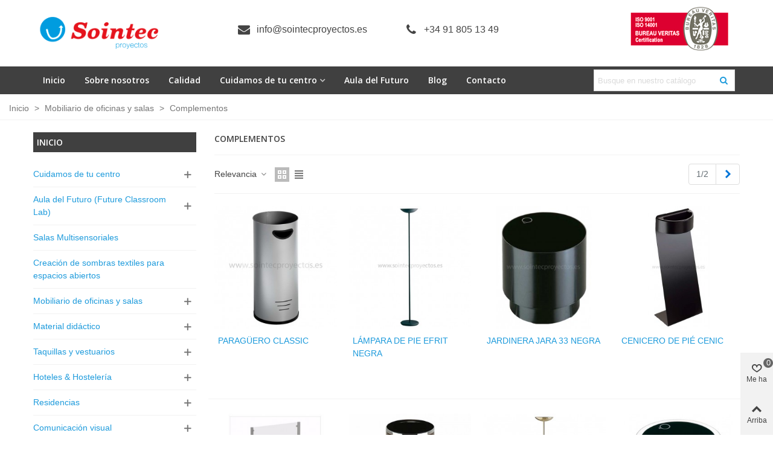

--- FILE ---
content_type: text/html; charset=utf-8
request_url: https://sointecproyectos.es/186-complementos
body_size: 51636
content:
<!doctype html>
<html lang="es">

  <head>
	
	  
  <meta charset="utf-8">


  <meta http-equiv="x-ua-compatible" content="ie=edge">



  <title>Complementos de oficinas y salas | Sointec Proyectos</title>
  
    
  
  <meta name="description" content="SUMINISTRO INTEGRAL | Mobiliario de oficina... Biombos, bucks o cajoneras, cabinas, paneles para mesas, separadores, pasacables, librerías.">
  <meta name="keywords" content="complementos de oficina,material de oficina,complementos office,complementos para oficinas">
        <link rel="canonical" href="https://sointecproyectos.es/186-complementos">
    
                
                                      <link rel="next" href="https://sointecproyectos.es/186-complementos?page=2" />
            

<!--st begin -->

    <meta name="viewport" content="width=device-width, maximum-scale=1, initial-scale=1.0" />

<!--st end -->

  <link rel="icon" type="image/vnd.microsoft.icon" href="https://sointecproyectos.es/img/favicon.ico?1589576021">
  <link rel="shortcut icon" type="image/x-icon" href="https://sointecproyectos.es/img/favicon.ico?1589576021">
  <!--st begin -->
    <link rel="apple-touch-icon" sizes="180x180" href="/stupload/stthemeeditor/f3b61a6eb90b69e61533cf41b49c08a5.png?1589576761" />
      <link rel="icon" type="image/png" sizes="16x16" href="/stupload/stthemeeditor/1861499ce2c5fbcfc5dbaf2b9e20389f.png?1589576761" />
      <link rel="icon" type="image/png" sizes="32x32" href="/stupload/stthemeeditor/dcd1a2af5e126009095e9863af8a6021.png?1589576761" />
      <link rel="manifest" href="/stupload/stthemeeditor/1/site.webmanifest?1589576761" crossorigin="use-credentials">
        <meta name="msapplication-config" content="https://sointecproyectos.es/stupload/stthemeeditor/1/browserconfig.xml?1589576761">
    
<!--st end -->

    <link rel="stylesheet" href="https://sointecproyectos.es/themes/panda/assets/css/theme.css" media="all">
  <link rel="stylesheet" href="https://fonts.googleapis.com/css?family=Open+Sans:600|Open+Sans:regular|Vollkorn:regular" media="all">
  <link rel="stylesheet" href="https://sointecproyectos.es/themes/panda/assets/css/responsive.css" media="all">
  <link rel="stylesheet" href="https://sointecproyectos.es/themes/panda/assets/css/responsive-lg.css" media="all">
  <link rel="stylesheet" href="https://sointecproyectos.es/themes/panda/assets/css/responsive-xl.css" media="all">
  <link rel="stylesheet" href="https://sointecproyectos.es/themes/panda/assets/css/responsive-xl-max.css" media="all">
  <link rel="stylesheet" href="https://sointecproyectos.es/modules/stthemeeditor/views/css/animate.min.css" media="all">
  <link rel="stylesheet" href="https://sointecproyectos.es/themes/panda/modules/ps_facetedsearch/views/dist/front.css" media="all">
  <link rel="stylesheet" href="https://sointecproyectos.es/modules/sthoverimage/views/css/style.css" media="all">
  <link rel="stylesheet" href="https://sointecproyectos.es/modules/stinstagram/views/css/stinstagram.css" media="all">
  <link rel="stylesheet" href="https://sointecproyectos.es/modules/stcompare/views/css/front.css" media="all">
  <link rel="stylesheet" href="https://sointecproyectos.es/modules/stproductcomments/views/css/stproductcomments.css" media="all">
  <link rel="stylesheet" href="https://sointecproyectos.es/js/jquery/ui/themes/base/minified/jquery-ui.min.css" media="all">
  <link rel="stylesheet" href="https://sointecproyectos.es/js/jquery/ui/themes/base/minified/jquery.ui.theme.min.css" media="all">
  <link rel="stylesheet" href="https://sointecproyectos.es/js/jquery/plugins/fancybox/jquery.fancybox.css" media="all">
  <link rel="stylesheet" href="https://sointecproyectos.es/modules/stthemeeditor/views/css/customer-s1.css" media="all">
  <link rel="stylesheet" href="https://sointecproyectos.es/themes/panda/assets/css/custom.css" media="all">






  

  <script>
        var confirm_report_message = "\u00bfEst\u00e1 seguro de denunciar un abuso?";
        var dictRemoveFile = "Eliminar";
        var prestashop = {"cart":{"products":[],"totals":{"total":{"type":"total","label":"Total","amount":0,"value":"0,00\u00a0\u20ac"},"total_including_tax":{"type":"total","label":"Total (impuestos incl.)","amount":0,"value":"0,00\u00a0\u20ac"},"total_excluding_tax":{"type":"total","label":"Total (impuestos excl.)","amount":0,"value":"0,00\u00a0\u20ac"}},"subtotals":{"products":{"type":"products","label":"Subtotal","amount":0,"value":"0,00\u00a0\u20ac"},"discounts":null,"shipping":{"type":"shipping","label":"Transporte","amount":0,"value":""},"tax":null},"products_count":0,"summary_string":"0 art\u00edculos","vouchers":{"allowed":0,"added":[]},"discounts":[],"minimalPurchase":0,"minimalPurchaseRequired":""},"currency":{"id":1,"name":"Euro","iso_code":"EUR","iso_code_num":"978","sign":"\u20ac"},"customer":{"lastname":null,"firstname":null,"email":null,"birthday":null,"newsletter":null,"newsletter_date_add":null,"optin":null,"website":null,"company":null,"siret":null,"ape":null,"is_logged":false,"gender":{"type":null,"name":null},"addresses":[]},"country":{"id_zone":"1","id_currency":"0","call_prefix":"34","iso_code":"ES","active":"1","contains_states":"1","need_identification_number":"1","need_zip_code":"1","zip_code_format":"NNNNN","display_tax_label":"1","name":"Espa\u00f1a","id":6},"language":{"name":"Espa\u00f1ol (Spanish)","iso_code":"es","locale":"es-ES","language_code":"es-es","active":"1","is_rtl":"0","date_format_lite":"d\/m\/Y","date_format_full":"d\/m\/Y H:i:s","id":1},"page":{"title":"","canonical":"https:\/\/sointecproyectos.es\/186-complementos","meta":{"title":"Complementos de oficinas y salas | Sointec Proyectos","description":"SUMINISTRO INTEGRAL | Mobiliario de oficina... Biombos, bucks o cajoneras, cabinas, paneles para mesas, separadores, pasacables, librer\u00edas.","keywords":"complementos de oficina,material de oficina,complementos office,complementos para oficinas","robots":"index"},"page_name":"category","body_classes":{"lang-es":true,"lang-rtl":false,"country-ES":true,"currency-EUR":true,"layout-left-column":true,"page-category":true,"tax-display-enabled":true,"page-customer-account":false,"category-id-186":true,"category-Complementos":true,"category-id-parent-28":true,"category-depth-level-3":true},"admin_notifications":[],"password-policy":{"feedbacks":{"0":"Muy d\u00e9bil","1":"D\u00e9bil","2":"Promedio","3":"Fuerte","4":"Muy fuerte","Straight rows of keys are easy to guess":"Una serie seguida de teclas de la misma fila es f\u00e1cil de adivinar","Short keyboard patterns are easy to guess":"Los patrones de teclado cortos son f\u00e1ciles de adivinar","Use a longer keyboard pattern with more turns":"Usa un patr\u00f3n de teclado m\u00e1s largo y con m\u00e1s giros","Repeats like \"aaa\" are easy to guess":"Las repeticiones como \u00abaaa\u00bb son f\u00e1ciles de adivinar","Repeats like \"abcabcabc\" are only slightly harder to guess than \"abc\"":"Las repeticiones como \"abcabcabc\" son solo un poco m\u00e1s dif\u00edciles de adivinar que \"abc\"","Sequences like abc or 6543 are easy to guess":"Las secuencias como \"abc\" o \"6543\" son f\u00e1ciles de adivinar","Recent years are easy to guess":"Los a\u00f1os recientes son f\u00e1ciles de adivinar","Dates are often easy to guess":"Las fechas suelen ser f\u00e1ciles de adivinar","This is a top-10 common password":"Esta es una de las 10 contrase\u00f1as m\u00e1s comunes","This is a top-100 common password":"Esta es una de las 100 contrase\u00f1as m\u00e1s comunes","This is a very common password":"Esta contrase\u00f1a es muy com\u00fan","This is similar to a commonly used password":"Esta contrase\u00f1a es similar a otras contrase\u00f1as muy usadas","A word by itself is easy to guess":"Una palabra que por s\u00ed misma es f\u00e1cil de adivinar","Names and surnames by themselves are easy to guess":"Los nombres y apellidos completos son f\u00e1ciles de adivinar","Common names and surnames are easy to guess":"Los nombres comunes y los apellidos son f\u00e1ciles de adivinar","Use a few words, avoid common phrases":"Usa varias palabras, evita frases comunes","No need for symbols, digits, or uppercase letters":"No se necesitan s\u00edmbolos, d\u00edgitos o letras may\u00fasculas","Avoid repeated words and characters":"Evita repetir palabras y caracteres","Avoid sequences":"Evita secuencias","Avoid recent years":"Evita a\u00f1os recientes","Avoid years that are associated with you":"Evita a\u00f1os que puedan asociarse contigo","Avoid dates and years that are associated with you":"Evita a\u00f1os y fechas que puedan asociarse contigo","Capitalization doesn't help very much":"Las may\u00fasculas no ayudan mucho","All-uppercase is almost as easy to guess as all-lowercase":"Todo en may\u00fasculas es casi tan f\u00e1cil de adivinar como en min\u00fasculas","Reversed words aren't much harder to guess":"Las palabras invertidas no son mucho m\u00e1s dif\u00edciles de adivinar","Predictable substitutions like '@' instead of 'a' don't help very much":"Las sustituciones predecibles como usar \"@\" en lugar de \"a\" no ayudan mucho","Add another word or two. Uncommon words are better.":"A\u00f1ade una o dos palabras m\u00e1s. Es mejor usar palabras poco habituales."}}},"shop":{"name":"Sointec Proyectos","logo":"https:\/\/sointecproyectos.es\/img\/sointec-proyectos-logo-1589576021.jpg","stores_icon":"https:\/\/sointecproyectos.es\/img\/sointec-proyectos-logo_stores-1501175216.gif","favicon":"https:\/\/sointecproyectos.es\/img\/favicon.ico"},"core_js_public_path":"\/themes\/","urls":{"base_url":"https:\/\/sointecproyectos.es\/","current_url":"https:\/\/sointecproyectos.es\/186-complementos","shop_domain_url":"https:\/\/sointecproyectos.es","img_ps_url":"https:\/\/sointecproyectos.es\/img\/","img_cat_url":"https:\/\/sointecproyectos.es\/img\/c\/","img_lang_url":"https:\/\/sointecproyectos.es\/img\/l\/","img_prod_url":"https:\/\/sointecproyectos.es\/img\/p\/","img_manu_url":"https:\/\/sointecproyectos.es\/img\/m\/","img_sup_url":"https:\/\/sointecproyectos.es\/img\/su\/","img_ship_url":"https:\/\/sointecproyectos.es\/img\/s\/","img_store_url":"https:\/\/sointecproyectos.es\/img\/st\/","img_col_url":"https:\/\/sointecproyectos.es\/img\/co\/","img_url":"https:\/\/sointecproyectos.es\/themes\/panda\/assets\/img\/","css_url":"https:\/\/sointecproyectos.es\/themes\/panda\/assets\/css\/","js_url":"https:\/\/sointecproyectos.es\/themes\/panda\/assets\/js\/","pic_url":"https:\/\/sointecproyectos.es\/upload\/","theme_assets":"https:\/\/sointecproyectos.es\/themes\/panda\/assets\/","theme_dir":"https:\/\/sointecproyectos.es\/themes\/panda\/","pages":{"address":"https:\/\/sointecproyectos.es\/direccion","addresses":"https:\/\/sointecproyectos.es\/direcciones","authentication":"https:\/\/sointecproyectos.es\/inicio-sesion","manufacturer":"https:\/\/sointecproyectos.es\/fabricantes","cart":"https:\/\/sointecproyectos.es\/carrito","category":"https:\/\/sointecproyectos.es\/index.php?controller=category","cms":"https:\/\/sointecproyectos.es\/index.php?controller=cms","contact":"https:\/\/sointecproyectos.es\/contactanos","discount":"https:\/\/sointecproyectos.es\/descuento","guest_tracking":"https:\/\/sointecproyectos.es\/seguimiento-cliente-no-registrado","history":"https:\/\/sointecproyectos.es\/historial-compra","identity":"https:\/\/sointecproyectos.es\/datos-personales","index":"https:\/\/sointecproyectos.es\/","my_account":"https:\/\/sointecproyectos.es\/mi-cuenta","order_confirmation":"https:\/\/sointecproyectos.es\/confirmacion-pedido","order_detail":"https:\/\/sointecproyectos.es\/index.php?controller=order-detail","order_follow":"https:\/\/sointecproyectos.es\/seguimiento-pedido","order":"https:\/\/sointecproyectos.es\/pedido","order_return":"https:\/\/sointecproyectos.es\/index.php?controller=order-return","order_slip":"https:\/\/sointecproyectos.es\/albaran","pagenotfound":"https:\/\/sointecproyectos.es\/pagina-no-ecnontrada","password":"https:\/\/sointecproyectos.es\/recuperacion-contrase\u00f1a","pdf_invoice":"https:\/\/sointecproyectos.es\/index.php?controller=pdf-invoice","pdf_order_return":"https:\/\/sointecproyectos.es\/index.php?controller=pdf-order-return","pdf_order_slip":"https:\/\/sointecproyectos.es\/index.php?controller=pdf-order-slip","prices_drop":"https:\/\/sointecproyectos.es\/bajamos-precios","product":"https:\/\/sointecproyectos.es\/index.php?controller=product","registration":"https:\/\/sointecproyectos.es\/index.php?controller=registration","search":"https:\/\/sointecproyectos.es\/buscar","sitemap":"https:\/\/sointecproyectos.es\/mapa-web","stores":"https:\/\/sointecproyectos.es\/nuestras-oficinas","supplier":"https:\/\/sointecproyectos.es\/proveedor","new_products":"https:\/\/sointecproyectos.es\/nuevos-productos","brands":"https:\/\/sointecproyectos.es\/fabricantes","register":"https:\/\/sointecproyectos.es\/index.php?controller=registration","order_login":"https:\/\/sointecproyectos.es\/pedido?login=1"},"alternative_langs":[],"actions":{"logout":"https:\/\/sointecproyectos.es\/?mylogout="},"no_picture_image":{"bySize":{"cart_default":{"url":"https:\/\/sointecproyectos.es\/img\/p\/es-default-cart_default.jpg","width":70,"height":80},"small_default":{"url":"https:\/\/sointecproyectos.es\/img\/p\/es-default-small_default.jpg","width":105,"height":120},"cart_default_2x":{"url":"https:\/\/sointecproyectos.es\/img\/p\/es-default-cart_default_2x.jpg","width":140,"height":160},"small_default_2x":{"url":"https:\/\/sointecproyectos.es\/img\/p\/es-default-small_default_2x.jpg","width":210,"height":240},"home_default":{"url":"https:\/\/sointecproyectos.es\/img\/p\/es-default-home_default.jpg","width":280,"height":320},"medium_default":{"url":"https:\/\/sointecproyectos.es\/img\/p\/es-default-medium_default.jpg","width":370,"height":423},"home_default_2x":{"url":"https:\/\/sointecproyectos.es\/img\/p\/es-default-home_default_2x.jpg","width":560,"height":640},"large_default":{"url":"https:\/\/sointecproyectos.es\/img\/p\/es-default-large_default.jpg","width":700,"height":800},"medium_default_2x":{"url":"https:\/\/sointecproyectos.es\/img\/p\/es-default-medium_default_2x.jpg","width":740,"height":846},"large_default_2x":{"url":"https:\/\/sointecproyectos.es\/img\/p\/es-default-large_default_2x.jpg","width":1200,"height":1372},"superlarge_default":{"url":"https:\/\/sointecproyectos.es\/img\/p\/es-default-superlarge_default.jpg","width":1200,"height":1372},"superlarge_default_2x":{"url":"https:\/\/sointecproyectos.es\/img\/p\/es-default-superlarge_default_2x.jpg","width":1200,"height":1372}},"small":{"url":"https:\/\/sointecproyectos.es\/img\/p\/es-default-cart_default.jpg","width":70,"height":80},"medium":{"url":"https:\/\/sointecproyectos.es\/img\/p\/es-default-home_default_2x.jpg","width":560,"height":640},"large":{"url":"https:\/\/sointecproyectos.es\/img\/p\/es-default-superlarge_default_2x.jpg","width":1200,"height":1372},"legend":""}},"configuration":{"display_taxes_label":true,"display_prices_tax_incl":true,"is_catalog":true,"show_prices":true,"opt_in":{"partner":true},"quantity_discount":{"type":"discount","label":"Descuento unitario"},"voucher_enabled":0,"return_enabled":0},"field_required":[],"breadcrumb":{"links":[{"title":"Inicio","url":"https:\/\/sointecproyectos.es\/"},{"title":"Mobiliario de oficinas y salas","url":"https:\/\/sointecproyectos.es\/28-mobiliario-de-oficinas-y-salas"},{"title":"Complementos","url":"https:\/\/sointecproyectos.es\/186-complementos"}],"count":3},"link":{"protocol_link":"https:\/\/","protocol_content":"https:\/\/"},"time":1769866573,"static_token":"f1237ac04e97f7716bee3d9b9c3fc488","token":"e144c32d5cf0a5e8c06078f357d405de","debug":false};
        var quick_search_as = true;
        var quick_search_as_min = 1;
        var quick_search_as_size = 6;
        var st_ins_getimgurl = "https:\/\/sointecproyectos.es\/module\/stinstagram\/list";
        var st_myloved_url = "https:\/\/sointecproyectos.es\/module\/stlovedproduct\/myloved";
        var st_pc_display_format = "#left \/ #max Characters left.";
        var st_pc_max = "500";
        var st_pc_max_images = "6";
        var stblogcomments_moderate = 1;
        var stcompare = {"url":"https:\/\/sointecproyectos.es\/module\/stcompare\/compare","ids":[]};
        var stlove_bos = [];
        var stlove_login = 0;
        var stlove_pros = [];
        var stmywishlist_url = "https:\/\/sointecproyectos.es\/module\/stwishlist\/mywishlist";
        var stproductcomments_controller_url = "https:\/\/sointecproyectos.es\/module\/stproductcomments\/default?secure_key=2cca21582e969f3be8c2b247b9e2cf3d";
        var stproductcomments_url = "https:\/\/sointecproyectos.es\/module\/stproductcomments\/default";
        var sttheme = {"cookie_domain":"sointecproyectos.es","cookie_path":"\/","drop_down":0,"magnificpopup_tprev":"Anterior","magnificpopup_tnext":"Siguiente","magnificpopup_tcounter":"%curr% of %total%","theme_version":"2.8.9","ps_version":"8.2.0","is_rtl":0,"is_mobile_device":false,"gallery_image_type":"large_default","thumb_image_type":"cart_default","responsive_max":1,"fullwidth":0,"responsive":"1","product_view_swither":"1","infinite_scroll":"0","cate_pro_lazy":"1","sticky_column":"1","filter_position":"0","sticky_option":1,"product_thumbnails":"0","pro_thumnbs_per_fw":1,"pro_thumnbs_per_xxl":1,"pro_thumnbs_per_xl":1,"pro_thumnbs_per_lg":1,"pro_thumnbs_per_md":3,"pro_thumnbs_per_sm":2,"pro_thumnbs_per_xs":1,"pro_thumnbs_per_odd_fw":0,"pro_thumnbs_per_odd_xxl":0,"pro_thumnbs_per_odd_xl":0,"pro_thumnbs_per_odd_lg":0,"pro_thumnbs_per_odd_md":0,"pro_thumnbs_per_odd_sm":0,"pro_thumnbs_per_odd_xs":0,"pro_kk_per_fw":"1","pro_kk_per_xxl":"1","pro_kk_per_xl":"1","pro_kk_per_lg":"1","pro_kk_per_md":"1","pro_kk_per_sm":"1","pro_kk_per_xs":"1","categories_per_fw":"1","categories_per_xxl":"1","categories_per_xl":"5","categories_per_lg":"5","categories_per_md":"5","categories_per_sm":"4","categories_per_xs":"3","enable_zoom":0,"enable_thickbox":1,"retina":"1","sticky_mobile_header":"2","sticky_mobile_header_height":"85","use_mobile_header":"1","pro_image_column_md":"7","submemus_animation":0,"submemus_action":0,"pro_quantity_input":"0","popup_vertical_fit":"1","pro_tm_slider":"0","pro_tm_slider_cate":"0","buy_now":"0","lazyload_main_gallery":"0","product_views":"0"};
        var stwish_pros = [];
        var wrongemailaddress_stnewsletter = "Direcci\u00f3n de correo electr\u00f3nico inv\u00e1lida";
      </script>

<!--st end -->

  <style>#st_header .search_widget_block{width:250px;}</style>
<style>#steasy_column_224{padding-top: 0px;}#steasy_column_224{padding-bottom: 0px;}#steasy_column_239{padding-top: 0px;}#steasy_column_239{padding-bottom: 0px;}#easycontent_43 {padding-top:100px;}#easycontent_43 {padding-bottom:100px;}#steasy_column_233{padding-top: 0px;}#steasy_column_233{padding-bottom: 0px;}#steasy_column_234{padding-top: 0px;}#steasy_column_234{padding-bottom: 0px;}#easycontent_container_48 {background-color:#000000;}#easycontent_container_48 .style_content, #easycontent_container_48 .style_content a{color:#ffffff;} #easycontent_container_48 .icon_line:after, #easycontent_container_48 .icon_line:before{background-color:#ffffff;} #easycontent_container_48 .line{border-color:#ffffff;}#easycontent_container_48 .style_content a{color:#ffffff;}#easycontent_container_48 {padding-top:15px;}#easycontent_container_48 {padding-bottom:10px;}#easycontent_container_48 {margin-bottom:0px;}#steasy_column_236{padding-top: 0px;}#steasy_column_236{padding-bottom: 0px;}#steasy_column_240{padding-top: 0px;}#steasy_column_240{padding-bottom: 0px;}</style>
<style>.block_blog .s_title_block{font-size: 16px;}.products_sldier_swiper .block_blog .pro_outer_box:hover .pro_second_box,.product_list.grid .block_blog .pro_outer_box:hover .pro_second_box{ background-color: #ffffff; }</style>
<style>.st_banner_block_1 .st_image_layered_description, a.st_banner_block_1 , .st_banner_block_1 .st_image_layered_description a{color:#ffffff;} .st_banner_block_1 .separater{border-color:#ffffff;}.st_banner_block_2 .st_image_layered_description, a.st_banner_block_2 , .st_banner_block_2 .st_image_layered_description a{color:#ffffff;} .st_banner_block_2 .separater{border-color:#ffffff;}.st_banner_block_3 .st_image_layered_description, a.st_banner_block_3 , .st_banner_block_3 .st_image_layered_description a{color:#ffffff;} .st_banner_block_3 .separater{border-color:#ffffff;}.st_banner_block_4 .st_image_layered_description, a.st_banner_block_4 , .st_banner_block_4 .st_image_layered_description a{color:#ffffff;} .st_banner_block_4 .separater{border-color:#ffffff;}.st_banner_block_5 .st_image_layered_description, a.st_banner_block_5 , .st_banner_block_5 .st_image_layered_description a{color:#ffffff;} .st_banner_block_5 .separater{border-color:#ffffff;}.st_banner_block_6 .st_image_layered_description, a.st_banner_block_6 , .st_banner_block_6 .st_image_layered_description a{color:#ffffff;} .st_banner_block_6 .separater{border-color:#ffffff;}.st_banner_block_7 .st_image_layered_description_inner{background: #B39A64;background:rgba(179,154,100,0.8);}#st_banner_11{padding-top:0px;}#st_banner_11{padding-bottom:0px;}</style>
<style>.stspecialslider_container.block .products_slider .swiper-button, .stspecialslider_container.block .swiper-button-tr .swiper-button{color:#D5D5D5;}.stspecialslider_container.block .products_slider .swiper-button:hover, .stspecialslider_container.block .swiper-button-tr .swiper-button:hover{color:#D5D5D5;}.stspecialslider_container.block .products_slider .swiper-button.swiper-button-disabled, .stspecialslider_container .products_slider .swiper-button.swiper-button-disabled:hover, .stspecialslider_container.block .swiper-button-tr .swiper-button.swiper-button-disabled, .stspecialslider_container.block .swiper-button-tr .swiper-button.swiper-button-disabled:hover{color:#777777;}.stspecialslider_container.block .products_slider .swiper-button, .stspecialslider_container.block .swiper-button-tr .swiper-button{background-color:#404040;}.stspecialslider_container.block .products_slider .swiper-button:hover, .stspecialslider_container.block .swiper-button-tr .swiper-button:hover{background-color:#777777;}.stspecialslider_container.block .products_slider .swiper-button.swiper-button-disabled, .stspecialslider_container.block .products_slider .swiper-button.swiper-button-disabled:hover, .stspecialslider_container.block .swiper-button-tr .swiper-button.swiper-button-disabled, .stspecialslider_container.block .swiper-button-tr .swiper-button.swiper-button-disabled:hover{background-color:#404040;}</style>
<style>#st_news_letter_1 .st_news_letter_form_inner{max-width:258px;}#st_news_letter_1 .st_news_letter_input{height:35px;}#st_news_letter_1 .input-group-with-border{border-color:#444444;}</style>
<style>.countdown_timer.countdown_style_0 .countdown_wrap_inner div{padding-top:11px;padding-bottom:11px;}.countdown_timer.countdown_style_0 .countdown_wrap_inner div span{height:22px;line-height:22px;}.countdown_timer.countdown_style_0 .countdown_wrap_inner div{border-right:none;}.countdown_name{display:none;}</style>
<script>
//<![CDATA[

var s_countdown_all = 0;
var s_countdown_id_products = []; 
var s_countdown_style = 0; 
var s_countdown_lang = new Array();
s_countdown_lang['day'] = "día";
s_countdown_lang['days'] = "días";
s_countdown_lang['hrs'] = "horas";
s_countdown_lang['min'] = "min";
s_countdown_lang['sec'] = "segundo";

//]]>
</script>

<script>
//<![CDATA[
var ins_follow = "Síganos";
var ins_posts = "Contenido";
var ins_followers = "Seguidores";
var ins_following = "Seguiendo";
var stinstagram_view_in_ins = "Vistazo en Instagram";
var stinstagram_view_larger = "Haz un vistazo grande";
var st_timeago_suffixAgo= "hace";
var st_timeago_suffixFromNow= "a partir de ahora";
var st_timeago_inPast= "cualquier momento ahora";
var st_timeago_seconds= "menos de un minuto";
var st_timeago_minute= "alrededor de un minuto";
var st_timeago_minutes= "#d minutos";
var st_timeago_hour= "alrededor de una hora";
var st_timeago_hours= "aproximadamente #d horas";
var st_timeago_day= "un día";
var st_timeago_days= "#d días";
var st_timeago_month= "alrededor de un mes";
var st_timeago_months= "#d meses";
var st_timeago_year= "alrededor de un año";
var st_timeago_years= "#d años";
var st_timeago_years= "#d años";
var ins_previous= "Anterior";
var ins_next= "Siguiente";

var instagram_block_array={'profile':[],'feed':[]};

//]]>
</script><style>.love_product .btn_text{margin-right:4px;}</style>
<style>#st_notification_1 {padding-top:4px;padding-bottom:4px;}#st_notification_1 {padding-left:6px;padding-right:6px;}#st_notification_1 .style_content, #st_notification_1 .style_content a{color:#999999;}#st_notification_1 .st_notification_close_inline{color:#999999;}#st_notification_1 .style_content a:hover{color:#E54D26;}#st_notification_1 {background:rgba(51,51,51,1);}#st_notification_1 .style_content .notification_buttons .btn{color:#ffffff;}#st_notification_1 .style_content .notification_buttons .btn{border-color:#ffffff;}#st_notification_1 .style_content .notification_buttons .btn:hover{color:#444444;}#st_notification_1 .style_content .notification_buttons .btn:hover{border-color:#ffffff;}#st_notification_1 .style_content .notification_buttons .btn:hover{-webkit-box-shadow: none; box-shadow: none;background-color: #ffffff;}</style>
<style> .breadcrumb_spacing{height:20px;} #page_banner_container_1 {padding-top: 8px;} #page_banner_container_1 {padding-bottom: 8px;} #page_banner_container_1 {margin-top:5px;}</style>
<style>.pc_slider_block_container .nav-tabs .nav-link:hover, .pc_slider_block_container .nav-tabs .nav-link.active{background-color: #F9F9F9;}.pc_slider_block_container .sttab_2_3 .nav-tabs{border-bottom-color: #E3E3E3;}.pc_slider_block_container .sttab_2_3 .nav-link{border-bottom-color: #E3E3E3;}.pc_slider_block_container .sttab_2_3 .nav-link:hover, .pc_slider_block_container .sttab_2_3 .nav-link.active, .pc_slider_block_container .sttab_2_3 .nav-link:focus{border-bottom-color: #C5C5C5;}.pc_slider_block_container .sttab_2_3 .nav-tabs, .pc_slider_block_container .sttab_2_3 .nav-tabs .nav-link{border-bottom-width: 2px;border-bottom-style: solid;}.pc_slider_block_container .sttab_2_3 .nav-tabs .nav-item{margin-bottom: -2px;}</style>
<style>#side_loved{right: 0; left: auto; border-left-width: 4px;border-right-width: 0;}.is_rtl #side_loved{left: 0; right: auto;border-left-width:0;border-right-width: 4px;}#side_mobile_nav{right: 0; left: auto; border-left-width: 4px;border-right-width: 0;}.is_rtl #side_mobile_nav{left: 0; right: auto;border-left-width:0;border-right-width: 4px;}#side_products_cart{right: 0; left: auto; border-left-width: 4px;border-right-width: 0;}.is_rtl #side_products_cart{left: 0; right: auto;border-left-width:0;border-right-width: 4px;}#side_stmobilemenu{right: 0; left: auto; border-left-width: 4px;border-right-width: 0;}.is_rtl #side_stmobilemenu{left: 0; right: auto;border-left-width:0;border-right-width: 4px;}#rightbar{-webkit-flex-grow: 3; -moz-flex-grow: 3; flex-grow: 3; -ms-flex-positive: 3;}#leftbar{-webkit-flex-grow: 0; -moz-flex-grow: 0; flex-grow: 0; -ms-flex-positive: 0;}#rightbar{top:auto; bottom:0%;}#leftbar{top:auto; bottom:0%;}</style>
        <meta property="og:site_name" content="Sointec Proyectos" />
    <meta property="og:url" content="https://sointecproyectos.es/186-complementos" />
        <meta property="og:type" content="product" />
    <meta property="og:title" content="Complementos de oficinas y salas | Sointec Proyectos" />
    <meta property="og:description" content="SUMINISTRO INTEGRAL | Mobiliario de oficina... Biombos, bucks o cajoneras, cabinas, paneles para mesas, separadores, pasacables, librerías." />
        <meta property="og:image" content="https://sointecproyectos.es/img/c/186.jpg" />
    <meta property="og:image:width" content="120">
    <meta property="og:image:height" content="120">
    <meta property="og:image:alt" content="Complementos de oficinas y salas | Sointec Proyectos">
        <style>.social_share_1{color:#ffffff!important;}.social_share_1{background-color:#55ACEE!important;}.social_share_1:hover{color:#ffffff!important;}.social_share_1:hover{background-color:#407EAF!important;}.social_share_2{color:#ffffff!important;}.social_share_2{background-color:#3b5998!important;}.social_share_2:hover{color:#ffffff!important;}.social_share_2:hover{background-color:#2E4674!important;}.social_share_3{color:#ffffff!important;}.social_share_3{background-color:#DD4D40!important;}.social_share_3:hover{color:#ffffff!important;}.social_share_3:hover{background-color:#2E4674!important;}.social_share_4{color:#ffffff!important;}.social_share_4{background-color:#BD081C!important;}.social_share_4:hover{color:#ffffff!important;}.social_share_4:hover{background-color:#8B0815!important;}</style>
<style>.st_sticker_1{border-color:#999999;}.st_sticker_1{border-width:2px;}.st_sticker_1{font-weight:normal;}.st_sticker_1{left:0px;}.st_sticker_1{top:0px;}.st_sticker_4{border-color:#999999;}.st_sticker_4{border-width:2px;}.st_sticker_2{border-color:#999999;}.st_sticker_2{border-width:2px;}.st_sticker_2{right:0px;}.st_sticker_2{top:0px;}.st_sticker_3{color:#ffffff;}.st_sticker_3{background:rgba(229,77,38,0);}.st_sticker_3{border-width:0px;}</style>
<script async src="https://www.googletagmanager.com/gtag/js?id=UA-86358311-1"></script>
<script>
  window.dataLayer = window.dataLayer || [];
  function gtag(){dataLayer.push(arguments);}
  gtag('js', new Date());
  gtag(
    'config',
    'UA-86358311-1',
    {
      'debug_mode':false
      , 'anonymize_ip': true                }
  );
</script>



<meta name="facebook-domain-verification" content="c0wokvh6du08lank54ua4xajrdhtio" />	
  </head>
  <body id="category" class="category lang-es country-es currency-eur layout-left-column page-category tax-display-enabled category-id-186 category-complementos category-id-parent-28 category-depth-level-3   lang_es  dropdown_menu_event_0 
   desktop_device  slide_lr_column        is_logged_0 	 show-left-column hide-right-column 
  ">	
      
    
	<div id="st-container" class="st-container st-effect-0">
	  <div class="st-pusher">
		<div class="st-content"><!-- this is the wrapper for the content -->
		  <div class="st-content-inner">
	<!-- off-canvas-end -->

	<main id="body_wrapper">
	  <div id="page_wrapper" class="" >
	  
			  
	  <div class="header-container   header_sticky_option_1">
	  <header id="st_header" class="animated fast">
		
		  
      <div id="displayBanner" class="header-banner  hide_when_sticky ">
                                <div id="easycontent_container_48" class="easycontent_container full_container   hidden-lg-up  block" ><div class="container"><div class="row"><div class="col-12">                    <aside id="easycontent_48" class="easycontent_48  hidden-lg-up   easycontent  " >
                            	<div class="style_content  block_content ">
                    <div class="easy_brother_block text-2 text-md-2"><p style="text-align: center;"><span style="font-size: 15px;"><span onclick="location.href='mailto:info@sointecproyectos.es'">info@sointecproyectos.es</span> | <a href="tel:+34918051349">+34 91 805 13 49</a></span></p></div>                    	<!-- MODULE st easy content -->
               
      
	<!-- MODULE st easy content -->   
            	</div>
            </aside>
                </div></div></div></div>    
  </div>
  

        

  <section id="mobile_bar" class="animated fast">
    <div class="container">
      <div id="mobile_bar_top" class="flex_container">
                  <div id="mobile_bar_left">
            <div class="flex_container">
              
            	                
              
            </div>
          </div>
          <div id="mobile_bar_center" class="flex_child">
            <div class="flex_container  flex_center ">              
            	                            <a class="mobile_logo" href="https://sointecproyectos.es/" title="Sointec Proyectos">
              <img class="logo" src="https://sointecproyectos.es/stupload/stthemeeditor/0e1411d94dd3aed1a3ace45a7abafffe.png"  srcset="https://sointecproyectos.es/stupload/stthemeeditor/3d1667e164095e19f0f96d0a07fafb22.png 2x" alt="Sointec Proyectos" width="250" height="75"/>
            </a>
        
              	              
              
            </div>
          </div>
          <div id="mobile_bar_right">
            <div class="flex_container">	<!-- MODULE st stsidebar -->
	<a id="rightbar_8"  href="javascript:;" class="mobile_bar_tri  menu_mobile_bar_tri mobile_bar_item  " data-name="side_stmobilemenu" data-direction="open_bar_right" rel="nofollow" title="Menú">
	    <i class="fto-menu fs_xl"></i>
	    <span class="mobile_bar_tri_text">Menú</span>
	</a>
<!-- /MODULE st stsidebar -->
</div>
          </div>
      </div>
      <div id="mobile_bar_bottom" class="flex_container">
        
      </div>
    </div>
  </section>


    <div id="header_primary" class="">
    <div class="wide_container_box wide_container">
      <div id="header_primary_container" class="container">
        <div id="header_primary_row" class="flex_container  logo_left ">
                                  <div id="header_left" class="">
            <div class="flex_container header_box  flex_left ">
                                        <div class="logo_box">
          <div class="slogan_horizon">
            <a class="shop_logo" href="https://sointecproyectos.es/" title="Sointec Proyectos">
                <img class="logo" src="https://sointecproyectos.es/img/sointec-proyectos-logo-1589576021.jpg"  srcset="https://sointecproyectos.es/stupload/stthemeeditor/3d1667e164095e19f0f96d0a07fafb22.png 2x" alt="Sointec Proyectos" width="233" height="65"/>
            </a>
                      </div>
                  </div>
        
                                        </div>
          </div>
            <div id="header_center" class="">
              <div class="flex_container header_box  flex_center ">
                                                                                  <div class="easycontent_header top_bar_item   flex_child"><div class="header_item">            <aside id="easycontent_47" class="easycontent_47   block  easycontent  " >
                            	<div class="style_content  block_content ">
                                        	<!-- MODULE st easy content -->
            		<div id="steasy_column_233" class="row ">
        		        	 
                                	            <div id="steasy_column_234" class="col-lg-6 col-sm-6 col-12 steasy_column " >
    					                	<div class="steasy_element_block"><div class="row">
 
             
    <div id="steasy_element_313" class="col-lg-12 steasy_element_1 ">
    	<div class="steasy_element_item text-0  width_72 ">
		    	<div class="easy_icon_with_text_2_2">
<div class="easy_icon_wrap flex_container  pad_b1 ">
	<em class="fto-mail-alt fs_xl easy_icon color_444"><span class="unvisible">&nbsp;</span></em>
	<div class="flex_child">
        		                            <a href="mailto:info@sointecproyectos.es" class="fs_lg color_444 easy_header" rel="nofollow" title="info@sointecproyectos.es">info@sointecproyectos.es</a>                
                    			</div>
</div>
</div>    	</div>
    </div>
   
</div>  </div>
            			            </div>
	        	        	 
                                	            <div id="steasy_column_235" class="col-lg-6 col-sm-6 col-12 steasy_column " >
    					                	<div class="steasy_element_block"><div class="row">
 
             
    <div id="steasy_element_314" class="col-lg-12 steasy_element_1 ">
    	<div class="steasy_element_item text-0 ">
		    	<div class="easy_icon_with_text_2_2">
<div class="easy_icon_wrap flex_container  pad_b1 ">
	<em class="fto-phone fs_xl easy_icon color_444"><span class="unvisible">&nbsp;</span></em>
	<div class="flex_child">
        		                            <a href="tel:+34918051349" class="fs_lg color_444 easy_header" rel="nofollow" title="+34 91 805 13 49">+34 91 805 13 49</a>                
                    			</div>
</div>
</div>    	</div>
    </div>
   
</div>  </div>
            			            </div>
	        		</div>
           
      
	<!-- MODULE st easy content -->   
            	</div>
            </aside>
        </div></div>            
                              </div>
            </div>
          <div id="header_right" class="">
            <div id="header_right_top" class="flex_container header_box  flex_right ">
                                                    <div class="easycontent_header top_bar_item   flex_child"><div class="header_item">            <aside id="easycontent_46" class="easycontent_46   block  easycontent  " >
                            	<div class="style_content  block_content ">
                    <div class="easy_brother_block text-1 text-md-0"><p><img src="https://sointecproyectos.es/img/cms/Logotipo-BV.png" alt="Certificación Bureau Veritas" width="182" height="75" /></p></div>                                	</div>
            </aside>
        </div></div>            
            </div>
                <div id="header_right_bottom" class="flex_container header_box  flex_right ">
                                </div>
          </div>
        </div>
      </div>
    </div>
  </div>
    <div class="nav_full_container "></div>


  <div id="easymenu_container" class="easymenu_bar"></div>
              <section id="top_extra" class="main_menu_has_widgets_1">
      <div class="">
      <div class="st_mega_menu_container animated fast">
      <div class="container">
        <div id="top_extra_container" class="flex_container ">
            	<!-- MODULE st stmegamenu -->
	<nav id="st_mega_menu_wrap" class="">
		<ul class="st_mega_menu clearfix mu_level_0">
								<li id="st_menu_45" class="ml_level_0 m_alignment_0">
			<a id="st_ma_45" href="https://sointecproyectos.es/" class="ma_level_0" title="Inicio">Inicio</a>
					</li>
											<li id="st_menu_44" class="ml_level_0 m_alignment_0">
			<a id="st_ma_44" href="https://sointecproyectos.es/content/4-sobre-nosotros" class="ma_level_0" title="Sobre nosotros">Sobre nosotros</a>
					</li>
									<li id="st_menu_46" class="ml_level_0 m_alignment_0">
			<a id="st_ma_46" href="https://sointecproyectos.es/content/6-calidad" class="ma_level_0" title="Calidad">Calidad</a>
					</li>
									<li id="st_menu_48" class="ml_level_0 m_alignment_0">
			<a id="st_ma_48" href="https://sointecproyectos.es/322-cuidamos-de-tu-centro" class="ma_level_0 is_parent" title="Cuidamos de tu centro">Cuidamos de tu centro</a>
									<ul id="st_menu_multi_level_48" class="stmenu_sub stmenu_multi_level">
		<li class="ml_level_1"><a href="https://sointecproyectos.es/529-mantenimiento-de-centros-educativos" title="Mantenimiento de centros educativos"  class="ma_level_1 ma_item "><i class="fto-angle-right list_arrow"></i>Mantenimiento de centros educativos</a></li><li class="ml_level_1"><a href="https://sointecproyectos.es/424-instalaciones-deportivas" title="Instalaciones deportivas"  class="ma_level_1 ma_item "><i class="fto-angle-right list_arrow"></i>Instalaciones deportivas</a></li><li class="ml_level_1"><a href="https://sointecproyectos.es/299-taquillas-y-vestuarios" title="Taquillas y vestuarios"  class="ma_level_1 ma_item "><i class="fto-angle-right list_arrow"></i>Taquillas y vestuarios</a></li><li class="ml_level_1"><a href="https://sointecproyectos.es/191-colegios-y-escuelas-infantiles" title="Colegios y escuelas infantiles"  class="ma_level_1 ma_item "><i class="fto-angle-right list_arrow"></i>Colegios y escuelas infantiles</a></li><li class="ml_level_1"><a href="https://sointecproyectos.es/391-mastiles-y-banderas" title="Mástiles y banderas"  class="ma_level_1 ma_item "><i class="fto-angle-right list_arrow"></i>Mástiles y banderas</a></li><li class="ml_level_1"><a href="https://sointecproyectos.es/364-parques-infantiles" title="Parques infantiles"  class="ma_level_1 ma_item "><i class="fto-angle-right list_arrow"></i>Parques infantiles</a></li><li class="ml_level_1"><a href="https://sointecproyectos.es/262-mobiliario-urbano" title="Mobiliario urbano"  class="ma_level_1 ma_item "><i class="fto-angle-right list_arrow"></i>Mobiliario urbano</a></li><li class="ml_level_1"><a href="https://sointecproyectos.es/392-toldos-a-medida" title="Toldos a medida"  class="ma_level_1 ma_item "><i class="fto-angle-right list_arrow"></i>Toldos a medida</a></li><li class="ml_level_1"><a href="https://sointecproyectos.es/288-oficina" title="Oficina"  class="ma_level_1 ma_item "><i class="fto-angle-right list_arrow"></i>Oficina</a></li><li class="ml_level_1"><a href="https://sointecproyectos.es/49-interiorismo-y-decoracion" title="Interiorismo y decoración"  class="ma_level_1 ma_item "><i class="fto-angle-right list_arrow"></i>Interiorismo y decoración</a></li><li class="ml_level_1"><a href="https://sointecproyectos.es/47-armarios-a-medida" title="Armarios a medida"  class="ma_level_1 ma_item "><i class="fto-angle-right list_arrow"></i>Armarios a medida</a></li><li class="ml_level_1"><a href="https://sointecproyectos.es/48-reformas-del-hogar" title="Reformas del hogar"  class="ma_level_1 ma_item "><i class="fto-angle-right list_arrow"></i>Reformas del hogar</a></li><li class="ml_level_1"><a href="https://sointecproyectos.es/24-mobiliario-tercera-edad" title="Mobiliario tercera edad"  class="ma_level_1 ma_item "><i class="fto-angle-right list_arrow"></i>Mobiliario tercera edad</a></li>		</ul>
						</li>
									<li id="st_menu_56" class="ml_level_0 m_alignment_0">
			<a id="st_ma_56" href="https://sointecproyectos.es/530-aula-del-futuro-future-classroom-lab" class="ma_level_0" title="Aula del Futuro (Future Classroom Lab)">Aula del Futuro</a>
					</li>
									<li id="st_menu_49" class="ml_level_0 m_alignment_0">
			<a id="st_ma_49" href="https://sointecproyectos.es/blog" class="ma_level_0" title="Blog">Blog</a>
					</li>
									<li id="st_menu_50" class="ml_level_0 m_alignment_0">
			<a id="st_ma_50" href="https://sointecproyectos.es/contactanos" class="ma_level_0" title="Contactactenos">Contacto</a>
					</li>
			</ul>	</nav>
<!-- /MODULE st stmegamenu -->
                          <div id="main_menu_widgets">
                <div class="flex_box">
                  <!-- MODULE st stsearchbar -->
<div class="search_widget_block  stsearchbar_builder top_bar_item ">
<div class="search_widget" data-search-controller-url="//sointecproyectos.es/buscar">
	<form method="get" action="//sointecproyectos.es/buscar" class="search_widget_form">
		<input type="hidden" name="controller" value="search">
		<div class="search_widget_form_inner input-group round_item js-parent-focus input-group-with-border">
	      <input type="text" class="form-control search_widget_text js-child-focus" name="s" value="" placeholder="Busque en nuestro catálogo">
	      <span class="input-group-btn">
	        <button class="btn btn-search btn-no-padding btn-spin search_widget_btn link_color icon_btn" type="submit"><i class="fto-search-1"></i></button>
	      </span>
	    </div>

	</form>
	<div class="search_results  search_show_img  search_show_name "></div>
	<a href="javascript:;" title="Más productos." rel="nofollow" class="display_none search_more_products go">Haga clic para más productos.</a>
	<div class="display_none search_no_products">No products were found.</div>
</div>
</div>
<!-- /MODULE st stsearchbar -->
                </div>
              </div>
                    </div>
      </div>
      </div>
      </div> 
  </section>
  		
	  </header>
	  </div>
	  
	  		<!-- MODULE st stpagebanner -->
<div id="page_banner_container_1" class="breadcrumb_wrapper " >
  <div class="container-fluid"><div class="row">
        <div class="col-12  text-1 ">
                                                    <nav data-depth="3" class="breadcrumb_nav">
            <ul itemscope itemtype="https://schema.org/BreadcrumbList">
                              <li itemprop="itemListElement" itemscope itemtype="https://schema.org/ListItem">
                  <a itemprop="item" href="https://sointecproyectos.es/" class="text_color" title="Inicio">                    <span itemprop="name">Inicio</span>
                  </a>                  <meta itemprop="position" content="1">
                </li>
                <li class="navigation-pipe">></li>                              <li itemprop="itemListElement" itemscope itemtype="https://schema.org/ListItem">
                  <a itemprop="item" href="https://sointecproyectos.es/28-mobiliario-de-oficinas-y-salas" class="text_color" title="Mobiliario de oficinas y salas">                    <span itemprop="name">Mobiliario de oficinas y salas</span>
                  </a>                  <meta itemprop="position" content="2">
                </li>
                <li class="navigation-pipe">></li>                              <li itemprop="itemListElement" itemscope itemtype="https://schema.org/ListItem">
                                      <span itemprop="name">Complementos</span>
                                    <meta itemprop="position" content="3">
                </li>
                                          </ul>
          </nav>
                  </div>
  </div></div>
</div>
<!--/ MODULE st stpagebanner -->

		<div class="breadcrumb_spacing"></div>			  
	  
		<aside id="notifications">
  <div class="container">
    
    
    
      </div>
</aside>
	  

	  
  

		  <div class="full_width_top_container"></div>
		  <div class="full_width_top2_container"></div>
		  <div class="wrapper_top_container"></div>
	  

	  <section id="wrapper" class="columns-container">
		<div id="columns" class="container">
		  <div class="row">

									
			
												  <div id="left_column" class="main_column  col-8  col-sm-6  col-md-4  col-lg-3 col-xl-3  col-xxl-3">
			  <div class="wrapper-sticky">
			  	<div class="main_column_box">
								

<div class="block-categories block column_block">
  <div class="title_block flex_container title_align_0 title_style_0">
    <div class="flex_child title_flex_left"></div>
    <a class="title_block_inner" title="Inicio" href="https://sointecproyectos.es/2-inicio">Inicio</a>
    <div class="flex_child title_flex_right"></div>
  </div>
  <div class="block_content">
    <div class="acc_box category-top-menu">
      
  <ul class="category-sub-menu category-sub-menu"><li data-depth="0" class=""><div class="acc_header flex_container"><a class="flex_child" href="https://sointecproyectos.es/322-cuidamos-de-tu-centro" title="Cuidamos de tu centro">Cuidamos de tu centro</a><span class="acc_icon collapsed" data-toggle="collapse" data-target="#exCollapsingNavbar322"><i class="fto-plus-2 acc_open fs_xl"></i><i class="fto-minus acc_close fs_xl"></i></span></div><div class="collapse" id="exCollapsingNavbar322">
  <ul class="category-sub-menu category-sub-menu"><li data-depth="1" class=""><div class="acc_header flex_container"><a class="flex_child" href="https://sointecproyectos.es/529-mantenimiento-de-centros-educativos" title="Mantenimiento de centros educativos">Mantenimiento de centros educativos</a></div></li><li data-depth="1" class=""><div class="acc_header flex_container"><a class="flex_child" href="https://sointecproyectos.es/424-instalaciones-deportivas" title="Instalaciones deportivas">Instalaciones deportivas</a></div></li><li data-depth="1" class=""><div class="acc_header flex_container"><a class="flex_child" href="https://sointecproyectos.es/299-taquillas-y-vestuarios" title="Taquillas y vestuarios">Taquillas y vestuarios</a></div></li><li data-depth="1" class=""><div class="acc_header flex_container"><a class="flex_child" href="https://sointecproyectos.es/191-colegios-y-escuelas-infantiles" title="Colegios y escuelas infantiles">Colegios y escuelas infantiles</a></div></li><li data-depth="1" class=""><div class="acc_header flex_container"><a class="flex_child" href="https://sointecproyectos.es/391-mastiles-y-banderas" title="Mástiles y banderas">Mástiles y banderas</a></div></li><li data-depth="1" class=""><div class="acc_header flex_container"><a class="flex_child" href="https://sointecproyectos.es/364-parques-infantiles" title="Parques infantiles">Parques infantiles</a></div></li><li data-depth="1" class=""><div class="acc_header flex_container"><a class="flex_child" href="https://sointecproyectos.es/262-mobiliario-urbano" title="Mobiliario urbano">Mobiliario urbano</a></div></li><li data-depth="1" class=""><div class="acc_header flex_container"><a class="flex_child" href="https://sointecproyectos.es/392-toldos-a-medida" title="Toldos a medida">Toldos a medida</a></div></li><li data-depth="1" class=""><div class="acc_header flex_container"><a class="flex_child" href="https://sointecproyectos.es/288-oficina" title="Oficina">Oficina</a></div></li><li data-depth="1" class=""><div class="acc_header flex_container"><a class="flex_child" href="https://sointecproyectos.es/49-interiorismo-y-decoracion" title="Interiorismo y decoración">Interiorismo y decoración</a></div></li><li data-depth="1" class=""><div class="acc_header flex_container"><a class="flex_child" href="https://sointecproyectos.es/47-armarios-a-medida" title="Armarios a medida">Armarios a medida</a></div></li><li data-depth="1" class=""><div class="acc_header flex_container"><a class="flex_child" href="https://sointecproyectos.es/48-reformas-del-hogar" title="Reformas del hogar">Reformas del hogar</a></div></li><li data-depth="1" class=""><div class="acc_header flex_container"><a class="flex_child" href="https://sointecproyectos.es/24-mobiliario-tercera-edad" title="Mobiliario tercera edad">Mobiliario tercera edad</a></div></li></ul></div></li><li data-depth="0" class=""><div class="acc_header flex_container"><a class="flex_child" href="https://sointecproyectos.es/530-aula-del-futuro-future-classroom-lab" title="Aula del Futuro (Future Classroom Lab)">Aula del Futuro (Future Classroom Lab)</a><span class="acc_icon collapsed" data-toggle="collapse" data-target="#exCollapsingNavbar530"><i class="fto-plus-2 acc_open fs_xl"></i><i class="fto-minus acc_close fs_xl"></i></span></div><div class="collapse" id="exCollapsingNavbar530">
  <ul class="category-sub-menu category-sub-menu"><li data-depth="1" class=""><div class="acc_header flex_container"><a class="flex_child" href="https://sointecproyectos.es/531-zona-de-presentacion" title="Zona de presentación">Zona de presentación</a></div></li></ul></div></li><li data-depth="0" class=""><div class="acc_header flex_container"><a class="flex_child" href="https://sointecproyectos.es/532-salas-multisensoriales" title="Salas Multisensoriales">Salas Multisensoriales</a></div></li><li data-depth="0" class=""><div class="acc_header flex_container"><a class="flex_child" href="https://sointecproyectos.es/533-creacion-de-sombras-textiles-para-espacios-abiertos" title="Creación de sombras textiles para espacios abiertos">Creación de sombras textiles para espacios abiertos</a></div></li><li data-depth="0" class=""><div class="acc_header flex_container"><a class="flex_child" href="https://sointecproyectos.es/28-mobiliario-de-oficinas-y-salas" title="Mobiliario de oficinas y salas">Mobiliario de oficinas y salas</a><span class="acc_icon collapsed" data-toggle="collapse" data-target="#exCollapsingNavbar28"><i class="fto-plus-2 acc_open fs_xl"></i><i class="fto-minus acc_close fs_xl"></i></span></div><div class="collapse" id="exCollapsingNavbar28">
  <ul class="category-sub-menu category-sub-menu"><li data-depth="1" class=""><div class="acc_header flex_container"><a class="flex_child" href="https://sointecproyectos.es/223-sillas" title="Sillas">Sillas</a><span class="acc_icon collapsed" data-toggle="collapse" data-target="#exCollapsingNavbar223"><i class="fto-plus-2 acc_open fs_xl"></i><i class="fto-minus acc_close fs_xl"></i></span></div><div class="collapse" id="exCollapsingNavbar223">
  <ul class="category-sub-menu category-sub-menu"><li data-depth="2" class=""><div class="acc_header flex_container"><a class="flex_child" href="https://sointecproyectos.es/226-direccion" title="Dirección">Dirección</a><span class="acc_icon collapsed" data-toggle="collapse" data-target="#exCollapsingNavbar226"><i class="fto-plus-2 acc_open fs_xl"></i><i class="fto-minus acc_close fs_xl"></i></span></div><div class="collapse" id="exCollapsingNavbar226">
  <ul class="category-sub-menu category-sub-menu"><li data-depth="3" class=""><div class="acc_header flex_container"><a class="flex_child" href="https://sointecproyectos.es/247-aloes" title="Aloes">Aloes</a></div></li><li data-depth="3" class=""><div class="acc_header flex_container"><a class="flex_child" href="https://sointecproyectos.es/234-andromeda" title="Andrómeda">Andrómeda</a></div></li><li data-depth="3" class=""><div class="acc_header flex_container"><a class="flex_child" href="https://sointecproyectos.es/229-apolo" title="Apolo">Apolo</a></div></li><li data-depth="3" class=""><div class="acc_header flex_container"><a class="flex_child" href="https://sointecproyectos.es/245-centauro" title="Centauro">Centauro</a></div></li><li data-depth="3" class=""><div class="acc_header flex_container"><a class="flex_child" href="https://sointecproyectos.es/241-ceres" title="Ceres">Ceres</a></div></li><li data-depth="3" class=""><div class="acc_header flex_container"><a class="flex_child" href="https://sointecproyectos.es/230-cisne" title="Cisne">Cisne</a></div></li><li data-depth="3" class=""><div class="acc_header flex_container"><a class="flex_child" href="https://sointecproyectos.es/237-delta" title="Delta">Delta</a></div></li><li data-depth="3" class=""><div class="acc_header flex_container"><a class="flex_child" href="https://sointecproyectos.es/236-gala" title="Gala">Gala</a></div></li><li data-depth="3" class=""><div class="acc_header flex_container"><a class="flex_child" href="https://sointecproyectos.es/231-gea" title="Gea">Gea</a></div></li><li data-depth="3" class=""><div class="acc_header flex_container"><a class="flex_child" href="https://sointecproyectos.es/240-horus" title="Horus">Horus</a></div></li><li data-depth="3" class=""><div class="acc_header flex_container"><a class="flex_child" href="https://sointecproyectos.es/232-libra" title="Libra">Libra</a></div></li><li data-depth="3" class=""><div class="acc_header flex_container"><a class="flex_child" href="https://sointecproyectos.es/239-marte" title="Marte">Marte</a></div></li><li data-depth="3" class=""><div class="acc_header flex_container"><a class="flex_child" href="https://sointecproyectos.es/244-morfeo" title="Morfeo">Morfeo</a></div></li><li data-depth="3" class=""><div class="acc_header flex_container"><a class="flex_child" href="https://sointecproyectos.es/235-musa" title="Musa">Musa</a></div></li><li data-depth="3" class=""><div class="acc_header flex_container"><a class="flex_child" href="https://sointecproyectos.es/248-pandora" title="Pandora">Pandora</a></div></li><li data-depth="3" class=""><div class="acc_header flex_container"><a class="flex_child" href="https://sointecproyectos.es/246-vesta" title="Vesta">Vesta</a></div></li><li data-depth="3" class=""><div class="acc_header flex_container"><a class="flex_child" href="https://sointecproyectos.es/238-thor" title="Thor">Thor</a></div></li><li data-depth="3" class=""><div class="acc_header flex_container"><a class="flex_child" href="https://sointecproyectos.es/233-zeus" title="Zeus">Zeus</a></div></li></ul></div></li><li data-depth="2" class=""><div class="acc_header flex_container"><a class="flex_child" href="https://sointecproyectos.es/224-operativas" title="Operativas">Operativas</a><span class="acc_icon collapsed" data-toggle="collapse" data-target="#exCollapsingNavbar224"><i class="fto-plus-2 acc_open fs_xl"></i><i class="fto-minus acc_close fs_xl"></i></span></div><div class="collapse" id="exCollapsingNavbar224">
  <ul class="category-sub-menu category-sub-menu"><li data-depth="3" class=""><div class="acc_header flex_container"><a class="flex_child" href="https://sointecproyectos.es/269-ara" title="Ara">Ara</a></div></li><li data-depth="3" class=""><div class="acc_header flex_container"><a class="flex_child" href="https://sointecproyectos.es/270-casiopea" title="Casiopea">Casiopea</a></div></li><li data-depth="3" class=""><div class="acc_header flex_container"><a class="flex_child" href="https://sointecproyectos.es/439-cami" title="Cami">Cami</a></div></li><li data-depth="3" class=""><div class="acc_header flex_container"><a class="flex_child" href="https://sointecproyectos.es/268-cronos" title="Cronos">Cronos</a></div></li><li data-depth="3" class=""><div class="acc_header flex_container"><a class="flex_child" href="https://sointecproyectos.es/271-dafne" title="Dafne">Dafne</a></div></li><li data-depth="3" class=""><div class="acc_header flex_container"><a class="flex_child" href="https://sointecproyectos.es/430-duo" title="Duo">Duo</a></div></li><li data-depth="3" class=""><div class="acc_header flex_container"><a class="flex_child" href="https://sointecproyectos.es/272-eos" title="Eos">Eos</a></div></li><li data-depth="3" class=""><div class="acc_header flex_container"><a class="flex_child" href="https://sointecproyectos.es/275-elia" title="Elia">Elia</a></div></li><li data-depth="3" class=""><div class="acc_header flex_container"><a class="flex_child" href="https://sointecproyectos.es/429-flexi" title="Flexi">Flexi</a></div></li><li data-depth="3" class=""><div class="acc_header flex_container"><a class="flex_child" href="https://sointecproyectos.es/274-hercules" title="Hércules">Hércules</a></div></li><li data-depth="3" class=""><div class="acc_header flex_container"><a class="flex_child" href="https://sointecproyectos.es/279-pegaso" title="Pegaso">Pegaso</a></div></li><li data-depth="3" class=""><div class="acc_header flex_container"><a class="flex_child" href="https://sointecproyectos.es/280-prometeo" title="Prometeo">Prometeo</a></div></li><li data-depth="3" class=""><div class="acc_header flex_container"><a class="flex_child" href="https://sointecproyectos.es/281-sia" title="Sia">Sia</a></div></li><li data-depth="3" class=""><div class="acc_header flex_container"><a class="flex_child" href="https://sointecproyectos.es/282-teknos" title="Teknos">Teknos</a></div></li><li data-depth="3" class=""><div class="acc_header flex_container"><a class="flex_child" href="https://sointecproyectos.es/283-thais" title="Thais">Thais</a></div></li><li data-depth="3" class=""><div class="acc_header flex_container"><a class="flex_child" href="https://sointecproyectos.es/428-zoe" title="Zoe">Zoe</a></div></li></ul></div></li><li data-depth="2" class=""><div class="acc_header flex_container"><a class="flex_child" href="https://sointecproyectos.es/227-colectividad" title="Colectividad">Colectividad</a><span class="acc_icon collapsed" data-toggle="collapse" data-target="#exCollapsingNavbar227"><i class="fto-plus-2 acc_open fs_xl"></i><i class="fto-minus acc_close fs_xl"></i></span></div><div class="collapse" id="exCollapsingNavbar227">
  <ul class="category-sub-menu category-sub-menu"><li data-depth="3" class=""><div class="acc_header flex_container"><a class="flex_child" href="https://sointecproyectos.es/304-acuario" title="Acuario">Acuario</a></div></li><li data-depth="3" class=""><div class="acc_header flex_container"><a class="flex_child" href="https://sointecproyectos.es/305-anubis" title="Anubis">Anubis</a></div></li><li data-depth="3" class=""><div class="acc_header flex_container"><a class="flex_child" href="https://sointecproyectos.es/306-aries" title="Aries">Aries</a></div></li><li data-depth="3" class=""><div class="acc_header flex_container"><a class="flex_child" href="https://sointecproyectos.es/307-calipso" title="Calipso">Calipso</a></div></li><li data-depth="3" class=""><div class="acc_header flex_container"><a class="flex_child" href="https://sointecproyectos.es/308-concordia" title="Concordia">Concordia</a></div></li><li data-depth="3" class=""><div class="acc_header flex_container"><a class="flex_child" href="https://sointecproyectos.es/309-fenix" title="Fénix">Fénix</a></div></li><li data-depth="3" class=""><div class="acc_header flex_container"><a class="flex_child" href="https://sointecproyectos.es/310-icaro" title="Icaro">Icaro</a></div></li><li data-depth="3" class=""><div class="acc_header flex_container"><a class="flex_child" href="https://sointecproyectos.es/311-indus" title="Indus">Indus</a></div></li><li data-depth="3" class=""><div class="acc_header flex_container"><a class="flex_child" href="https://sointecproyectos.es/443-iris" title="Iris">Iris</a></div></li><li data-depth="3" class=""><div class="acc_header flex_container"><a class="flex_child" href="https://sointecproyectos.es/312-jupiter" title="Jupiter">Jupiter</a></div></li><li data-depth="3" class=""><div class="acc_header flex_container"><a class="flex_child" href="https://sointecproyectos.es/313-leo" title="Leo">Leo</a></div></li><li data-depth="3" class=""><div class="acc_header flex_container"><a class="flex_child" href="https://sointecproyectos.es/442-lida" title="Lida">Lida</a></div></li><li data-depth="3" class=""><div class="acc_header flex_container"><a class="flex_child" href="https://sointecproyectos.es/441-mavis" title="Mavis">Mavis</a></div></li><li data-depth="3" class=""><div class="acc_header flex_container"><a class="flex_child" href="https://sointecproyectos.es/314-piscis" title="Piscis">Piscis</a></div></li><li data-depth="3" class=""><div class="acc_header flex_container"><a class="flex_child" href="https://sointecproyectos.es/315-selene" title="Selene">Selene</a></div></li><li data-depth="3" class=""><div class="acc_header flex_container"><a class="flex_child" href="https://sointecproyectos.es/440-selki" title="Selki">Selki</a></div></li><li data-depth="3" class=""><div class="acc_header flex_container"><a class="flex_child" href="https://sointecproyectos.es/317-star" title="Star">Star</a></div></li><li data-depth="3" class=""><div class="acc_header flex_container"><a class="flex_child" href="https://sointecproyectos.es/319-ulises" title="Ulises">Ulises</a></div></li><li data-depth="3" class=""><div class="acc_header flex_container"><a class="flex_child" href="https://sointecproyectos.es/320-venus" title="Venus">Venus</a></div></li></ul></div></li><li data-depth="2" class=""><div class="acc_header flex_container"><a class="flex_child" href="https://sointecproyectos.es/228-salas-de-espera" title="Salas de espera">Salas de espera</a></div></li><li data-depth="2" class=""><div class="acc_header flex_container"><a class="flex_child" href="https://sointecproyectos.es/225-bancadas" title="Bancadas">Bancadas</a></div></li></ul></div></li><li data-depth="1" class=""><div class="acc_header flex_container"><a class="flex_child" href="https://sointecproyectos.es/178-armarios" title="Armarios">Armarios</a><span class="acc_icon collapsed" data-toggle="collapse" data-target="#exCollapsingNavbar178"><i class="fto-plus-2 acc_open fs_xl"></i><i class="fto-minus acc_close fs_xl"></i></span></div><div class="collapse" id="exCollapsingNavbar178">
  <ul class="category-sub-menu category-sub-menu"><li data-depth="2" class=""><div class="acc_header flex_container"><a class="flex_child" href="https://sointecproyectos.es/266-armarios-metalicos" title="Armarios metálicos">Armarios metálicos</a></div></li><li data-depth="2" class=""><div class="acc_header flex_container"><a class="flex_child" href="https://sointecproyectos.es/284-armarios-de-melamina" title="Armarios de melamina">Armarios de melamina</a></div></li><li data-depth="2" class=""><div class="acc_header flex_container"><a class="flex_child" href="https://sointecproyectos.es/287-estanterias" title="Estanterías">Estanterías</a></div></li></ul></div></li><li data-depth="1" class=""><div class="acc_header flex_container"><a class="flex_child" href="https://sointecproyectos.es/175-mesas" title="Mesas">Mesas</a><span class="acc_icon collapsed" data-toggle="collapse" data-target="#exCollapsingNavbar175"><i class="fto-plus-2 acc_open fs_xl"></i><i class="fto-minus acc_close fs_xl"></i></span></div><div class="collapse" id="exCollapsingNavbar175">
  <ul class="category-sub-menu category-sub-menu"><li data-depth="2" class=""><div class="acc_header flex_container"><a class="flex_child" href="https://sointecproyectos.es/176-serie-eco-cubo" title="Serie Eco Cubo">Serie Eco Cubo</a></div></li><li data-depth="2" class=""><div class="acc_header flex_container"><a class="flex_child" href="https://sointecproyectos.es/325-serie-eco-dado" title="Serie Eco Dado">Serie Eco Dado</a></div></li><li data-depth="2" class=""><div class="acc_header flex_container"><a class="flex_child" href="https://sointecproyectos.es/326-serie-kubica" title="Serie Kubica">Serie Kubica</a></div></li><li data-depth="2" class=""><div class="acc_header flex_container"><a class="flex_child" href="https://sointecproyectos.es/327-serie-modulares" title="Serie Modulares">Serie Modulares</a></div></li><li data-depth="2" class=""><div class="acc_header flex_container"><a class="flex_child" href="https://sointecproyectos.es/328-serie-panel" title="Serie Panel">Serie Panel</a></div></li><li data-depth="2" class=""><div class="acc_header flex_container"><a class="flex_child" href="https://sointecproyectos.es/329-serie-portica" title="Serie Pórtica">Serie Pórtica</a></div></li><li data-depth="2" class=""><div class="acc_header flex_container"><a class="flex_child" href="https://sointecproyectos.es/330-serie-style" title="Serie Style">Serie Style</a></div></li><li data-depth="2" class=""><div class="acc_header flex_container"><a class="flex_child" href="https://sointecproyectos.es/331-serie-top" title="Serie Top">Serie Top</a></div></li><li data-depth="2" class=""><div class="acc_header flex_container"><a class="flex_child" href="https://sointecproyectos.es/514-serie-kompas" title="Serie Kompas">Serie Kompas</a></div></li></ul></div></li><li data-depth="1" class=""><div class="acc_header flex_container"><a class="flex_child" href="https://sointecproyectos.es/267-bucks" title="Bucks">Bucks</a><span class="acc_icon collapsed" data-toggle="collapse" data-target="#exCollapsingNavbar267"><i class="fto-plus-2 acc_open fs_xl"></i><i class="fto-minus acc_close fs_xl"></i></span></div><div class="collapse" id="exCollapsingNavbar267">
  <ul class="category-sub-menu category-sub-menu"><li data-depth="2" class=""><div class="acc_header flex_container"><a class="flex_child" href="https://sointecproyectos.es/302-melamina" title="Melamina">Melamina</a></div></li><li data-depth="2" class=""><div class="acc_header flex_container"><a class="flex_child" href="https://sointecproyectos.es/301-metalicos" title="Metálicos">Metálicos</a></div></li></ul></div></li><li data-depth="1" class=""><div class="acc_header flex_container"><a class="flex_child" href="https://sointecproyectos.es/425-mostradores" title="Mostradores">Mostradores</a><span class="acc_icon collapsed" data-toggle="collapse" data-target="#exCollapsingNavbar425"><i class="fto-plus-2 acc_open fs_xl"></i><i class="fto-minus acc_close fs_xl"></i></span></div><div class="collapse" id="exCollapsingNavbar425">
  <ul class="category-sub-menu category-sub-menu"><li data-depth="2" class=""><div class="acc_header flex_container"><a class="flex_child" href="https://sointecproyectos.es/426-merka" title="Merka">Merka</a></div></li><li data-depth="2" class=""><div class="acc_header flex_container"><a class="flex_child" href="https://sointecproyectos.es/427-work" title="Work">Work</a></div></li></ul></div></li><li data-depth="1" class=""><div class="acc_header flex_container"><a class="flex_child" href="https://sointecproyectos.es/377-percheros" title="Percheros">Percheros</a><span class="acc_icon collapsed" data-toggle="collapse" data-target="#exCollapsingNavbar377"><i class="fto-plus-2 acc_open fs_xl"></i><i class="fto-minus acc_close fs_xl"></i></span></div><div class="collapse" id="exCollapsingNavbar377">
  <ul class="category-sub-menu category-sub-menu"><li data-depth="2" class=""><div class="acc_header flex_container"><a class="flex_child" href="https://sointecproyectos.es/378-pie" title="Pie">Pie</a></div></li><li data-depth="2" class=""><div class="acc_header flex_container"><a class="flex_child" href="https://sointecproyectos.es/379-pared" title="Pared">Pared</a></div></li><li data-depth="2" class=""><div class="acc_header flex_container"><a class="flex_child" href="https://sointecproyectos.es/380-moviles" title="Móviles">Móviles</a></div></li></ul></div></li><li data-depth="1" class=""><div class="acc_header flex_container"><a class="flex_child" href="https://sointecproyectos.es/370-papeleras" title="Papeleras">Papeleras</a><span class="acc_icon collapsed" data-toggle="collapse" data-target="#exCollapsingNavbar370"><i class="fto-plus-2 acc_open fs_xl"></i><i class="fto-minus acc_close fs_xl"></i></span></div><div class="collapse" id="exCollapsingNavbar370">
  <ul class="category-sub-menu category-sub-menu"><li data-depth="2" class=""><div class="acc_header flex_container"><a class="flex_child" href="https://sointecproyectos.es/373-escritorio" title="Escritorio">Escritorio</a></div></li><li data-depth="2" class=""><div class="acc_header flex_container"><a class="flex_child" href="https://sointecproyectos.es/375-salas" title="Salas">Salas</a></div></li><li data-depth="2" class=""><div class="acc_header flex_container"><a class="flex_child" href="https://sointecproyectos.es/371-exteriores" title="Exteriores">Exteriores</a></div></li><li data-depth="2" class=""><div class="acc_header flex_container"><a class="flex_child" href="https://sointecproyectos.es/372-cenicero" title="Cenicero">Cenicero</a></div></li><li data-depth="2" class=""><div class="acc_header flex_container"><a class="flex_child" href="https://sointecproyectos.es/374-reciclaje" title="Reciclaje">Reciclaje</a></div></li><li data-depth="2" class=""><div class="acc_header flex_container"><a class="flex_child" href="https://sointecproyectos.es/376-servicios" title="Servicios">Servicios</a></div></li></ul></div></li><li data-depth="1" class=" current_cate "><div class="acc_header flex_container"><a class="flex_child" href="https://sointecproyectos.es/186-complementos" title="Complementos">Complementos</a><span class="acc_icon collapsed" data-toggle="collapse" data-target="#exCollapsingNavbar186"><i class="fto-plus-2 acc_open fs_xl"></i><i class="fto-minus acc_close fs_xl"></i></span></div><div class="collapse" id="exCollapsingNavbar186">
  <ul class="category-sub-menu category-sub-menu"><li data-depth="2" class=""><div class="acc_header flex_container"><a class="flex_child" href="https://sointecproyectos.es/381-paragueeros" title="Paragüeros">Paragüeros</a></div></li><li data-depth="2" class=""><div class="acc_header flex_container"><a class="flex_child" href="https://sointecproyectos.es/382-jardineras" title="Jardineras">Jardineras</a></div></li><li data-depth="2" class=""><div class="acc_header flex_container"><a class="flex_child" href="https://sointecproyectos.es/383-ceniceros" title="Ceniceros">Ceniceros</a></div></li><li data-depth="2" class=""><div class="acc_header flex_container"><a class="flex_child" href="https://sointecproyectos.es/384-lamparas" title="Lámparas">Lámparas</a></div></li></ul></div></li></ul></div></li><li data-depth="0" class=""><div class="acc_header flex_container"><a class="flex_child" href="https://sointecproyectos.es/34-material-didactico" title="Material didáctico">Material didáctico</a><span class="acc_icon collapsed" data-toggle="collapse" data-target="#exCollapsingNavbar34"><i class="fto-plus-2 acc_open fs_xl"></i><i class="fto-minus acc_close fs_xl"></i></span></div><div class="collapse" id="exCollapsingNavbar34">
  <ul class="category-sub-menu category-sub-menu"><li data-depth="1" class=""><div class="acc_header flex_container"><a class="flex_child" href="https://sointecproyectos.es/394-material-escolar" title="Material escolar">Material escolar</a><span class="acc_icon collapsed" data-toggle="collapse" data-target="#exCollapsingNavbar394"><i class="fto-plus-2 acc_open fs_xl"></i><i class="fto-minus acc_close fs_xl"></i></span></div><div class="collapse" id="exCollapsingNavbar394">
  <ul class="category-sub-menu category-sub-menu"><li data-depth="2" class=""><div class="acc_header flex_container"><a class="flex_child" href="https://sointecproyectos.es/393-revisteros" title="Revisteros">Revisteros</a></div></li><li data-depth="2" class=""><div class="acc_header flex_container"><a class="flex_child" href="https://sointecproyectos.es/414-bandejas" title="Bandejas">Bandejas</a></div></li><li data-depth="2" class=""><div class="acc_header flex_container"><a class="flex_child" href="https://sointecproyectos.es/413-reglas-de-plastico" title="Reglas de plástico">Reglas de plástico</a></div></li><li data-depth="2" class=""><div class="acc_header flex_container"><a class="flex_child" href="https://sointecproyectos.es/395-reglas-de-aluminio" title="Reglas de aluminio">Reglas de aluminio</a></div></li><li data-depth="2" class=""><div class="acc_header flex_container"><a class="flex_child" href="https://sointecproyectos.es/415-complementos" title="Complementos">Complementos</a></div></li></ul></div></li><li data-depth="1" class=""><div class="acc_header flex_container"><a class="flex_child" href="https://sointecproyectos.es/201-juegos-didacticos" title="Juegos didácticos">Juegos didácticos</a><span class="acc_icon collapsed" data-toggle="collapse" data-target="#exCollapsingNavbar201"><i class="fto-plus-2 acc_open fs_xl"></i><i class="fto-minus acc_close fs_xl"></i></span></div><div class="collapse" id="exCollapsingNavbar201">
  <ul class="category-sub-menu category-sub-menu"><li data-depth="2" class=""><div class="acc_header flex_container"><a class="flex_child" href="https://sointecproyectos.es/343-autonomia-personal" title="Autonomía personal">Autonomía personal</a></div></li><li data-depth="2" class=""><div class="acc_header flex_container"><a class="flex_child" href="https://sointecproyectos.es/344-autonomia-personal-y-conocimiento-de-si-mismo" title="Autonomía personal y conocimiento de sí mismo">Autonomía personal y conocimiento de sí mismo</a></div></li><li data-depth="2" class=""><div class="acc_header flex_container"><a class="flex_child" href="https://sointecproyectos.es/345-conocimiento-del-entorno" title="Conocimiento del entorno">Conocimiento del entorno</a></div></li><li data-depth="2" class=""><div class="acc_header flex_container"><a class="flex_child" href="https://sointecproyectos.es/335-juegos-de-exterior" title="Juegos de exterior">Juegos de exterior</a></div></li><li data-depth="2" class=""><div class="acc_header flex_container"><a class="flex_child" href="https://sointecproyectos.es/209-alimentos-y-cocina" title="Alimentos y cocina">Alimentos y cocina</a></div></li><li data-depth="2" class=""><div class="acc_header flex_container"><a class="flex_child" href="https://sointecproyectos.es/210-coches-motos-y-bicis" title="Coches, motos y bicis">Coches, motos y bicis</a></div></li><li data-depth="2" class=""><div class="acc_header flex_container"><a class="flex_child" href="https://sointecproyectos.es/202-cocina-y-tienda" title="Cocina y tienda">Cocina y tienda</a></div></li><li data-depth="2" class=""><div class="acc_header flex_container"><a class="flex_child" href="https://sointecproyectos.es/203-munecas-cunas-y-accesorios" title="Muñecas, cunas y accesorios">Muñecas, cunas y accesorios</a></div></li><li data-depth="2" class=""><div class="acc_header flex_container"><a class="flex_child" href="https://sointecproyectos.es/215-munecos" title="Muñecos">Muñecos</a></div></li><li data-depth="2" class=""><div class="acc_header flex_container"><a class="flex_child" href="https://sointecproyectos.es/332-andadores-y-arrastres" title="Andadores y arrastres">Andadores y arrastres</a></div></li><li data-depth="2" class=""><div class="acc_header flex_container"><a class="flex_child" href="https://sointecproyectos.es/353-patines-triciclos-y-correpasillos" title="Patines, triciclos y correpasillos">Patines, triciclos y correpasillos</a></div></li><li data-depth="2" class=""><div class="acc_header flex_container"><a class="flex_child" href="https://sointecproyectos.es/211-puzzles-infantiles" title="Puzzles infantiles">Puzzles infantiles</a></div></li></ul></div></li><li data-depth="1" class=""><div class="acc_header flex_container"><a class="flex_child" href="https://sointecproyectos.es/386-psicomotricidad" title="Psicomotricidad">Psicomotricidad</a><span class="acc_icon collapsed" data-toggle="collapse" data-target="#exCollapsingNavbar386"><i class="fto-plus-2 acc_open fs_xl"></i><i class="fto-minus acc_close fs_xl"></i></span></div><div class="collapse" id="exCollapsingNavbar386">
  <ul class="category-sub-menu category-sub-menu"><li data-depth="2" class=""><div class="acc_header flex_container"><a class="flex_child" href="https://sointecproyectos.es/385-6-a-18-meses" title="6 a 18 meses">6 a 18 meses</a></div></li><li data-depth="2" class=""><div class="acc_header flex_container"><a class="flex_child" href="https://sointecproyectos.es/387-18-meses-a-3-anos" title="18 meses a 3 años">18 meses a 3 años</a></div></li><li data-depth="2" class=""><div class="acc_header flex_container"><a class="flex_child" href="https://sointecproyectos.es/388-3-a-6-anos" title="3 a 6 años">3 a 6 años</a></div></li><li data-depth="2" class=""><div class="acc_header flex_container"><a class="flex_child" href="https://sointecproyectos.es/389-6-a-11-anos" title="6 a 11 años">6 a 11 años</a></div></li></ul></div></li><li data-depth="1" class=""><div class="acc_header flex_container"><a class="flex_child" href="https://sointecproyectos.es/460-pedagogia-musical" title="Pedagogía musical">Pedagogía musical</a><span class="acc_icon collapsed" data-toggle="collapse" data-target="#exCollapsingNavbar460"><i class="fto-plus-2 acc_open fs_xl"></i><i class="fto-minus acc_close fs_xl"></i></span></div><div class="collapse" id="exCollapsingNavbar460">
  <ul class="category-sub-menu category-sub-menu"><li data-depth="2" class=""><div class="acc_header flex_container"><a class="flex_child" href="https://sointecproyectos.es/461-pandereta-pandero-y-tambor" title="Pandereta, pandero y tambor">Pandereta, pandero y tambor</a></div></li><li data-depth="2" class=""><div class="acc_header flex_container"><a class="flex_child" href="https://sointecproyectos.es/462-xilofono-metalofono-y-carrillon" title="Xilófono, metalófono y carrillón">Xilófono, metalófono y carrillón</a></div></li><li data-depth="2" class=""><div class="acc_header flex_container"><a class="flex_child" href="https://sointecproyectos.es/463-pequena-percusion" title="Pequeña percusión">Pequeña percusión</a></div></li><li data-depth="2" class=""><div class="acc_header flex_container"><a class="flex_child" href="https://sointecproyectos.es/464-instrumentos-de-viento" title="Instrumentos de viento">Instrumentos de viento</a></div></li></ul></div></li><li data-depth="1" class=""><div class="acc_header flex_container"><a class="flex_child" href="https://sointecproyectos.es/390-multisensorial" title="Multisensorial">Multisensorial</a><span class="acc_icon collapsed" data-toggle="collapse" data-target="#exCollapsingNavbar390"><i class="fto-plus-2 acc_open fs_xl"></i><i class="fto-minus acc_close fs_xl"></i></span></div><div class="collapse" id="exCollapsingNavbar390">
  <ul class="category-sub-menu category-sub-menu"><li data-depth="2" class=""><div class="acc_header flex_container"><a class="flex_child" href="https://sointecproyectos.es/480-tubo-de-burbujas" title="Tubo de burbujas">Tubo de burbujas</a></div></li><li data-depth="2" class=""><div class="acc_header flex_container"><a class="flex_child" href="https://sointecproyectos.es/481-fibra-optica" title="Fibra óptica">Fibra óptica</a></div></li><li data-depth="2" class=""><div class="acc_header flex_container"><a class="flex_child" href="https://sointecproyectos.es/482-cortinas-sensoriales" title="Cortinas sensoriales">Cortinas sensoriales</a></div></li><li data-depth="2" class=""><div class="acc_header flex_container"><a class="flex_child" href="https://sointecproyectos.es/483-paneles-interactivos" title="Paneles interactivos">Paneles interactivos</a></div></li><li data-depth="2" class=""><div class="acc_header flex_container"><a class="flex_child" href="https://sointecproyectos.es/484-luces-y-focos" title="Luces y focos">Luces y focos</a></div></li><li data-depth="2" class=""><div class="acc_header flex_container"><a class="flex_child" href="https://sointecproyectos.es/485-complementos" title="Complementos">Complementos</a></div></li></ul></div></li><li data-depth="1" class=""><div class="acc_header flex_container"><a class="flex_child" href="https://sointecproyectos.es/416-puericultura" title="Puericultura">Puericultura</a><span class="acc_icon collapsed" data-toggle="collapse" data-target="#exCollapsingNavbar416"><i class="fto-plus-2 acc_open fs_xl"></i><i class="fto-minus acc_close fs_xl"></i></span></div><div class="collapse" id="exCollapsingNavbar416">
  <ul class="category-sub-menu category-sub-menu"><li data-depth="2" class=""><div class="acc_header flex_container"><a class="flex_child" href="https://sointecproyectos.es/486-termometros" title="Termómetros">Termómetros</a></div></li><li data-depth="2" class=""><div class="acc_header flex_container"><a class="flex_child" href="https://sointecproyectos.es/487-esterilizadores" title="Esterilizadores">Esterilizadores</a></div></li><li data-depth="2" class=""><div class="acc_header flex_container"><a class="flex_child" href="https://sointecproyectos.es/488-humidificadores" title="Humidificadores">Humidificadores</a></div></li><li data-depth="2" class=""><div class="acc_header flex_container"><a class="flex_child" href="https://sointecproyectos.es/489-vigilabebes" title="Vigilabebés">Vigilabebés</a></div></li><li data-depth="2" class=""><div class="acc_header flex_container"><a class="flex_child" href="https://sointecproyectos.es/490-calientabiberones" title="Calientabiberones">Calientabiberones</a></div></li><li data-depth="2" class=""><div class="acc_header flex_container"><a class="flex_child" href="https://sointecproyectos.es/491-basculas" title="Básculas">Básculas</a></div></li></ul></div></li><li data-depth="1" class=""><div class="acc_header flex_container"><a class="flex_child" href="https://sointecproyectos.es/37-material-audiovisual" title="Material audiovisual">Material audiovisual</a><span class="acc_icon collapsed" data-toggle="collapse" data-target="#exCollapsingNavbar37"><i class="fto-plus-2 acc_open fs_xl"></i><i class="fto-minus acc_close fs_xl"></i></span></div><div class="collapse" id="exCollapsingNavbar37">
  <ul class="category-sub-menu category-sub-menu"><li data-depth="2" class=""><div class="acc_header flex_container"><a class="flex_child" href="https://sointecproyectos.es/466-audio" title="Audio">Audio</a></div></li><li data-depth="2" class=""><div class="acc_header flex_container"><a class="flex_child" href="https://sointecproyectos.es/467-camaras" title="Cámaras">Cámaras</a></div></li><li data-depth="2" class=""><div class="acc_header flex_container"><a class="flex_child" href="https://sointecproyectos.es/468-monitores-interactivos" title="Monitores interactivos">Monitores interactivos</a></div></li><li data-depth="2" class=""><div class="acc_header flex_container"><a class="flex_child" href="https://sointecproyectos.es/469-proyectores" title="Proyectores">Proyectores</a></div></li><li data-depth="2" class=""><div class="acc_header flex_container"><a class="flex_child" href="https://sointecproyectos.es/470-pantallas" title="Pantallas">Pantallas</a></div></li><li data-depth="2" class=""><div class="acc_header flex_container"><a class="flex_child" href="https://sointecproyectos.es/471-armarios-de-carga" title="Armarios de carga">Armarios de carga</a></div></li></ul></div></li><li data-depth="1" class=""><div class="acc_header flex_container"><a class="flex_child" href="https://sointecproyectos.es/185-salas-de-enfermeria-due" title="Salas de enfermería (due)">Salas de enfermería (due)</a></div></li></ul></div></li><li data-depth="0" class=""><div class="acc_header flex_container"><a class="flex_child" href="https://sointecproyectos.es/39-taquillas-y-vestuarios" title="Taquillas y vestuarios">Taquillas y vestuarios</a><span class="acc_icon collapsed" data-toggle="collapse" data-target="#exCollapsingNavbar39"><i class="fto-plus-2 acc_open fs_xl"></i><i class="fto-minus acc_close fs_xl"></i></span></div><div class="collapse" id="exCollapsingNavbar39">
  <ul class="category-sub-menu category-sub-menu"><li data-depth="1" class=""><div class="acc_header flex_container"><a class="flex_child" href="https://sointecproyectos.es/172-bancos" title="Bancos">Bancos</a><span class="acc_icon collapsed" data-toggle="collapse" data-target="#exCollapsingNavbar172"><i class="fto-plus-2 acc_open fs_xl"></i><i class="fto-minus acc_close fs_xl"></i></span></div><div class="collapse" id="exCollapsingNavbar172">
  <ul class="category-sub-menu category-sub-menu"><li data-depth="2" class=""><div class="acc_header flex_container"><a class="flex_child" href="https://sointecproyectos.es/361-bancos-estratificados" title="Bancos estratificados">Bancos estratificados</a></div></li><li data-depth="2" class=""><div class="acc_header flex_container"><a class="flex_child" href="https://sointecproyectos.es/362-bancos-fenolicos" title="Bancos fenólicos">Bancos fenólicos</a></div></li><li data-depth="2" class=""><div class="acc_header flex_container"><a class="flex_child" href="https://sointecproyectos.es/363-bancos-de-madera" title="Bancos de madera">Bancos de madera</a></div></li></ul></div></li><li data-depth="1" class=""><div class="acc_header flex_container"><a class="flex_child" href="https://sointecproyectos.es/173-taquillas" title="Taquillas">Taquillas</a><span class="acc_icon collapsed" data-toggle="collapse" data-target="#exCollapsingNavbar173"><i class="fto-plus-2 acc_open fs_xl"></i><i class="fto-minus acc_close fs_xl"></i></span></div><div class="collapse" id="exCollapsingNavbar173">
  <ul class="category-sub-menu category-sub-menu"><li data-depth="2" class=""><div class="acc_header flex_container"><a class="flex_child" href="https://sointecproyectos.es/296-taquillas-fenolicas-con-perfileria" title="Taquillas fenólicas con perfilería">Taquillas fenólicas con perfilería</a></div></li><li data-depth="2" class=""><div class="acc_header flex_container"><a class="flex_child" href="https://sointecproyectos.es/295-taquillas-de-melamina-hidrofuga-y-puertas-fenolicas" title="Taquillas de melamina hidrófuga y puertas fenólicas">Taquillas de melamina hidrófuga y puertas fenólicas</a></div></li><li data-depth="2" class=""><div class="acc_header flex_container"><a class="flex_child" href="https://sointecproyectos.es/297-taquillas-de-melamina-hidrofuga" title="Taquillas de melamina hidrófuga">Taquillas de melamina hidrófuga</a></div></li><li data-depth="2" class=""><div class="acc_header flex_container"><a class="flex_child" href="https://sointecproyectos.es/298-taquillas-metalicas" title="Taquillas metálicas">Taquillas metálicas</a></div></li></ul></div></li><li data-depth="1" class=""><div class="acc_header flex_container"><a class="flex_child" href="https://sointecproyectos.es/174-complementos" title="Complementos">Complementos</a></div></li><li data-depth="1" class=""><div class="acc_header flex_container"><a class="flex_child" href="https://sointecproyectos.es/476-accesorios-de-bano" title="Accesorios de baño">Accesorios de baño</a><span class="acc_icon collapsed" data-toggle="collapse" data-target="#exCollapsingNavbar476"><i class="fto-plus-2 acc_open fs_xl"></i><i class="fto-minus acc_close fs_xl"></i></span></div><div class="collapse" id="exCollapsingNavbar476">
  <ul class="category-sub-menu category-sub-menu"><li data-depth="2" class=""><div class="acc_header flex_container"><a class="flex_child" href="https://sointecproyectos.es/477-secamanos" title="Secamanos">Secamanos</a></div></li><li data-depth="2" class=""><div class="acc_header flex_container"><a class="flex_child" href="https://sointecproyectos.es/478-dosificadores" title="Dosificadores">Dosificadores</a></div></li><li data-depth="2" class=""><div class="acc_header flex_container"><a class="flex_child" href="https://sointecproyectos.es/479-dispensadores" title="Dispensadores">Dispensadores</a></div></li><li data-depth="2" class=""><div class="acc_header flex_container"><a class="flex_child" href="https://sointecproyectos.es/494-ambientadores" title="Ambientadores">Ambientadores</a></div></li><li data-depth="2" class=""><div class="acc_header flex_container"><a class="flex_child" href="https://sointecproyectos.es/495-mata-insectos" title="Mata insectos">Mata insectos</a></div></li><li data-depth="2" class=""><div class="acc_header flex_container"><a class="flex_child" href="https://sointecproyectos.es/496-barras" title="Barras">Barras</a></div></li><li data-depth="2" class=""><div class="acc_header flex_container"><a class="flex_child" href="https://sointecproyectos.es/497-carros" title="Carros">Carros</a></div></li><li data-depth="2" class=""><div class="acc_header flex_container"><a class="flex_child" href="https://sointecproyectos.es/498-complementos" title="Complementos">Complementos</a></div></li></ul></div></li></ul></div></li><li data-depth="0" class=""><div class="acc_header flex_container"><a class="flex_child" href="https://sointecproyectos.es/432-hoteles-hosteleria" title="Hoteles &amp; Hostelería">Hoteles &amp; Hostelería</a><span class="acc_icon collapsed" data-toggle="collapse" data-target="#exCollapsingNavbar432"><i class="fto-plus-2 acc_open fs_xl"></i><i class="fto-minus acc_close fs_xl"></i></span></div><div class="collapse" id="exCollapsingNavbar432">
  <ul class="category-sub-menu category-sub-menu"><li data-depth="1" class=""><div class="acc_header flex_container"><a class="flex_child" href="https://sointecproyectos.es/433-butacas" title="Butacas">Butacas</a></div></li><li data-depth="1" class=""><div class="acc_header flex_container"><a class="flex_child" href="https://sointecproyectos.es/434-mesas" title="Mesas">Mesas</a></div></li><li data-depth="1" class=""><div class="acc_header flex_container"><a class="flex_child" href="https://sointecproyectos.es/435-sillas" title="Sillas">Sillas</a></div></li><li data-depth="1" class=""><div class="acc_header flex_container"><a class="flex_child" href="https://sointecproyectos.es/492-sofas" title="Sofás">Sofás</a></div></li><li data-depth="1" class=""><div class="acc_header flex_container"><a class="flex_child" href="https://sointecproyectos.es/517-somier-plegable" title="Somier plegable">Somier plegable</a></div></li><li data-depth="1" class=""><div class="acc_header flex_container"><a class="flex_child" href="https://sointecproyectos.es/518-regalo-de-cortesia" title="Regalo de cortesía">Regalo de cortesía</a></div></li></ul></div></li><li data-depth="0" class=""><div class="acc_header flex_container"><a class="flex_child" href="https://sointecproyectos.es/431-residencias" title="Residencias">Residencias</a><span class="acc_icon collapsed" data-toggle="collapse" data-target="#exCollapsingNavbar431"><i class="fto-plus-2 acc_open fs_xl"></i><i class="fto-minus acc_close fs_xl"></i></span></div><div class="collapse" id="exCollapsingNavbar431">
  <ul class="category-sub-menu category-sub-menu"><li data-depth="1" class=""><div class="acc_header flex_container"><a class="flex_child" href="https://sointecproyectos.es/436-butacas" title="Butacas">Butacas</a></div></li><li data-depth="1" class=""><div class="acc_header flex_container"><a class="flex_child" href="https://sointecproyectos.es/437-mesas" title="Mesas">Mesas</a></div></li><li data-depth="1" class=""><div class="acc_header flex_container"><a class="flex_child" href="https://sointecproyectos.es/438-sillas" title="Sillas">Sillas</a></div></li><li data-depth="1" class=""><div class="acc_header flex_container"><a class="flex_child" href="https://sointecproyectos.es/473-sillones" title="Sillones">Sillones</a></div></li><li data-depth="1" class=""><div class="acc_header flex_container"><a class="flex_child" href="https://sointecproyectos.es/522-ayudas-tecnicas" title="Ayudas técnicas">Ayudas técnicas</a></div></li><li data-depth="1" class=""><div class="acc_header flex_container"><a class="flex_child" href="https://sointecproyectos.es/523-terapia-ocupacional" title="Terapia ocupacional">Terapia ocupacional</a></div></li></ul></div></li><li data-depth="0" class=""><div class="acc_header flex_container"><a class="flex_child" href="https://sointecproyectos.es/321-comunicacion-visual" title="Comunicación visual">Comunicación visual</a><span class="acc_icon collapsed" data-toggle="collapse" data-target="#exCollapsingNavbar321"><i class="fto-plus-2 acc_open fs_xl"></i><i class="fto-minus acc_close fs_xl"></i></span></div><div class="collapse" id="exCollapsingNavbar321">
  <ul class="category-sub-menu category-sub-menu"><li data-depth="1" class=""><div class="acc_header flex_container"><a class="flex_child" href="https://sointecproyectos.es/324-pizarras-blancas" title="Pizarras blancas">Pizarras blancas</a></div></li><li data-depth="1" class=""><div class="acc_header flex_container"><a class="flex_child" href="https://sointecproyectos.es/355-pizarras-verdes" title="Pizarras verdes">Pizarras verdes</a></div></li><li data-depth="1" class=""><div class="acc_header flex_container"><a class="flex_child" href="https://sointecproyectos.es/356-tableros-corcho" title="Tableros corcho">Tableros corcho</a></div></li><li data-depth="1" class=""><div class="acc_header flex_container"><a class="flex_child" href="https://sointecproyectos.es/357-vitrinas" title="Vitrinas">Vitrinas</a></div></li><li data-depth="1" class=""><div class="acc_header flex_container"><a class="flex_child" href="https://sointecproyectos.es/359-expositores" title="Expositores">Expositores</a></div></li><li data-depth="1" class=""><div class="acc_header flex_container"><a class="flex_child" href="https://sointecproyectos.es/360-mamparas" title="Mamparas">Mamparas</a></div></li><li data-depth="1" class=""><div class="acc_header flex_container"><a class="flex_child" href="https://sointecproyectos.es/472-postes-separadores" title="Postes separadores">Postes separadores</a></div></li><li data-depth="1" class=""><div class="acc_header flex_container"><a class="flex_child" href="https://sointecproyectos.es/358-complementos" title="Complementos">Complementos</a></div></li></ul></div></li><li data-depth="0" class=""><div class="acc_header flex_container"><a class="flex_child" href="https://sointecproyectos.es/31-equipamiento-instalaciones-deportivas" title="Equipamiento deportivo">Equipamiento deportivo</a><span class="acc_icon collapsed" data-toggle="collapse" data-target="#exCollapsingNavbar31"><i class="fto-plus-2 acc_open fs_xl"></i><i class="fto-minus acc_close fs_xl"></i></span></div><div class="collapse" id="exCollapsingNavbar31">
  <ul class="category-sub-menu category-sub-menu"><li data-depth="1" class=""><div class="acc_header flex_container"><a class="flex_child" href="https://sointecproyectos.es/55-baloncesto" title="Baloncesto">Baloncesto</a><span class="acc_icon collapsed" data-toggle="collapse" data-target="#exCollapsingNavbar55"><i class="fto-plus-2 acc_open fs_xl"></i><i class="fto-minus acc_close fs_xl"></i></span></div><div class="collapse" id="exCollapsingNavbar55">
  <ul class="category-sub-menu category-sub-menu"><li data-depth="2" class=""><div class="acc_header flex_container"><a class="flex_child" href="https://sointecproyectos.es/76-canastas-abatibles-a-techo" title="Canastas abatibles a techo">Canastas abatibles a techo</a></div></li><li data-depth="2" class=""><div class="acc_header flex_container"><a class="flex_child" href="https://sointecproyectos.es/77-canastas-a-pared" title="Canastas a pared">Canastas a pared</a></div></li><li data-depth="2" class=""><div class="acc_header flex_container"><a class="flex_child" href="https://sointecproyectos.es/74-canastas-exterior-fija" title="Canastas exterior fija">Canastas exterior fija</a></div></li><li data-depth="2" class=""><div class="acc_header flex_container"><a class="flex_child" href="https://sointecproyectos.es/75-canastas-exterior-portatil" title="Canastas exterior portátil">Canastas exterior portátil</a></div></li><li data-depth="2" class=""><div class="acc_header flex_container"><a class="flex_child" href="https://sointecproyectos.es/78-canastas-plegables-suelo" title="Canastas plegables suelo">Canastas plegables suelo</a></div></li><li data-depth="2" class=""><div class="acc_header flex_container"><a class="flex_child" href="https://sointecproyectos.es/81-canastas-minibasket" title="Canastas minibasket">Canastas minibasket</a></div></li><li data-depth="2" class=""><div class="acc_header flex_container"><a class="flex_child" href="https://sointecproyectos.es/73-aros" title="Aros">Aros</a></div></li><li data-depth="2" class=""><div class="acc_header flex_container"><a class="flex_child" href="https://sointecproyectos.es/169-complementos" title="Complementos">Complementos</a></div></li></ul></div></li><li data-depth="1" class=""><div class="acc_header flex_container"><a class="flex_child" href="https://sointecproyectos.es/62-futbol" title="Fútbol">Fútbol</a><span class="acc_icon collapsed" data-toggle="collapse" data-target="#exCollapsingNavbar62"><i class="fto-plus-2 acc_open fs_xl"></i><i class="fto-minus acc_close fs_xl"></i></span></div><div class="collapse" id="exCollapsingNavbar62">
  <ul class="category-sub-menu category-sub-menu"><li data-depth="2" class=""><div class="acc_header flex_container"><a class="flex_child" href="https://sointecproyectos.es/69-porterias-futbol" title="Porterías fútbol">Porterías fútbol</a></div></li><li data-depth="2" class=""><div class="acc_header flex_container"><a class="flex_child" href="https://sointecproyectos.es/70-porterias-futbol-7" title="Porterías fútbol 7">Porterías fútbol 7</a></div></li><li data-depth="2" class=""><div class="acc_header flex_container"><a class="flex_child" href="https://sointecproyectos.es/171-porterias-futbol-sala" title="Porterías fútbol sala">Porterías fútbol sala</a></div></li><li data-depth="2" class=""><div class="acc_header flex_container"><a class="flex_child" href="https://sointecproyectos.es/65-banquillos" title="Banquillos">Banquillos</a></div></li><li data-depth="2" class=""><div class="acc_header flex_container"><a class="flex_child" href="https://sointecproyectos.es/64-complementos" title="Complementos">Complementos</a></div></li></ul></div></li><li data-depth="1" class=""><div class="acc_header flex_container"><a class="flex_child" href="https://sointecproyectos.es/92-atletismo" title="Atletismo">Atletismo</a><span class="acc_icon collapsed" data-toggle="collapse" data-target="#exCollapsingNavbar92"><i class="fto-plus-2 acc_open fs_xl"></i><i class="fto-minus acc_close fs_xl"></i></span></div><div class="collapse" id="exCollapsingNavbar92">
  <ul class="category-sub-menu category-sub-menu"><li data-depth="2" class=""><div class="acc_header flex_container"><a class="flex_child" href="https://sointecproyectos.es/131-carreras-de-atletismo" title="Carreras de atletismo">Carreras de atletismo</a></div></li><li data-depth="2" class=""><div class="acc_header flex_container"><a class="flex_child" href="https://sointecproyectos.es/132-lanzamientos" title="Lanzamientos">Lanzamientos</a></div></li><li data-depth="2" class=""><div class="acc_header flex_container"><a class="flex_child" href="https://sointecproyectos.es/189-vallas" title="Vallas">Vallas</a></div></li><li data-depth="2" class=""><div class="acc_header flex_container"><a class="flex_child" href="https://sointecproyectos.es/137-complementos" title="Complementos">Complementos</a></div></li></ul></div></li><li data-depth="1" class=""><div class="acc_header flex_container"><a class="flex_child" href="https://sointecproyectos.es/84-balonmano" title="Balonmano">Balonmano</a></div></li><li data-depth="1" class=""><div class="acc_header flex_container"><a class="flex_child" href="https://sointecproyectos.es/86-tenis-y-padel" title="Tenis y padel">Tenis y padel</a></div></li><li data-depth="1" class=""><div class="acc_header flex_container"><a class="flex_child" href="https://sointecproyectos.es/87-tenis-de-mesa" title="Tenis de mesa">Tenis de mesa</a></div></li><li data-depth="1" class=""><div class="acc_header flex_container"><a class="flex_child" href="https://sointecproyectos.es/90-voleibol" title="Vóleibol">Vóleibol</a></div></li><li data-depth="1" class=""><div class="acc_header flex_container"><a class="flex_child" href="https://sointecproyectos.es/91-badminton" title="Bádminton">Bádminton</a></div></li></ul></div></li><li data-depth="0" class=""><div class="acc_header flex_container"><a class="flex_child" href="https://sointecproyectos.es/12-mobiliario-escolar" title="Mobiliario escolar">Mobiliario escolar</a><span class="acc_icon collapsed" data-toggle="collapse" data-target="#exCollapsingNavbar12"><i class="fto-plus-2 acc_open fs_xl"></i><i class="fto-minus acc_close fs_xl"></i></span></div><div class="collapse" id="exCollapsingNavbar12">
  <ul class="category-sub-menu category-sub-menu"><li data-depth="1" class=""><div class="acc_header flex_container"><a class="flex_child" href="https://sointecproyectos.es/192-armarios" title="Armarios">Armarios</a></div></li><li data-depth="1" class=""><div class="acc_header flex_container"><a class="flex_child" href="https://sointecproyectos.es/423-estanterias" title="Estanterías">Estanterías</a></div></li><li data-depth="1" class=""><div class="acc_header flex_container"><a class="flex_child" href="https://sointecproyectos.es/197-mesas" title="Mesas">Mesas</a></div></li><li data-depth="1" class=""><div class="acc_header flex_container"><a class="flex_child" href="https://sointecproyectos.es/200-sillas" title="Sillas">Sillas</a></div></li><li data-depth="1" class=""><div class="acc_header flex_container"><a class="flex_child" href="https://sointecproyectos.es/196-muebles" title="Muebles">Muebles</a></div></li><li data-depth="1" class=""><div class="acc_header flex_container"><a class="flex_child" href="https://sointecproyectos.es/198-percheros" title="Percheros">Percheros</a></div></li><li data-depth="1" class=""><div class="acc_header flex_container"><a class="flex_child" href="https://sointecproyectos.es/252-bancos" title="Bancos">Bancos</a></div></li></ul></div></li><li data-depth="0" class=""><div class="acc_header flex_container"><a class="flex_child" href="https://sointecproyectos.es/40-parques-infantiles" title="Parques infantiles">Parques infantiles</a><span class="acc_icon collapsed" data-toggle="collapse" data-target="#exCollapsingNavbar40"><i class="fto-plus-2 acc_open fs_xl"></i><i class="fto-minus acc_close fs_xl"></i></span></div><div class="collapse" id="exCollapsingNavbar40">
  <ul class="category-sub-menu category-sub-menu"><li data-depth="1" class=""><div class="acc_header flex_container"><a class="flex_child" href="https://sointecproyectos.es/365-sistemas-de-juego" title="Sistemas de juego">Sistemas de juego</a><span class="acc_icon collapsed" data-toggle="collapse" data-target="#exCollapsingNavbar365"><i class="fto-plus-2 acc_open fs_xl"></i><i class="fto-minus acc_close fs_xl"></i></span></div><div class="collapse" id="exCollapsingNavbar365">
  <ul class="category-sub-menu category-sub-menu"><li data-depth="2" class=""><div class="acc_header flex_container"><a class="flex_child" href="https://sointecproyectos.es/366-linea-clasica" title="Línea clásica">Línea clásica</a></div></li><li data-depth="2" class=""><div class="acc_header flex_container"><a class="flex_child" href="https://sointecproyectos.es/367-linea-cero" title="Línea cero">Línea cero</a></div></li></ul></div></li><li data-depth="1" class=""><div class="acc_header flex_container"><a class="flex_child" href="https://sointecproyectos.es/465-elementos-de-trepa" title="Elementos de trepa">Elementos de trepa</a></div></li><li data-depth="1" class=""><div class="acc_header flex_container"><a class="flex_child" href="https://sointecproyectos.es/368-muelles" title="Muelles">Muelles</a></div></li><li data-depth="1" class=""><div class="acc_header flex_container"><a class="flex_child" href="https://sointecproyectos.es/369-complementos" title="Complementos">Complementos</a></div></li><li data-depth="1" class=""><div class="acc_header flex_container"><a class="flex_child" href="https://sointecproyectos.es/534-parques-infantiles-adaptados-para-personas-con-discapacidad" title="Parques infantiles adaptados para personas con discapacidad">Parques infantiles adaptados para personas con discapacidad</a></div></li></ul></div></li><li data-depth="0" class=""><div class="acc_header flex_container"><a class="flex_child" href="https://sointecproyectos.es/41-mobiliario-urbano" title="Mobiliario urbano">Mobiliario urbano</a><span class="acc_icon collapsed" data-toggle="collapse" data-target="#exCollapsingNavbar41"><i class="fto-plus-2 acc_open fs_xl"></i><i class="fto-minus acc_close fs_xl"></i></span></div><div class="collapse" id="exCollapsingNavbar41">
  <ul class="category-sub-menu category-sub-menu"><li data-depth="1" class=""><div class="acc_header flex_container"><a class="flex_child" href="https://sointecproyectos.es/261-bancos" title="Bancos">Bancos</a></div></li><li data-depth="1" class=""><div class="acc_header flex_container"><a class="flex_child" href="https://sointecproyectos.es/259-papeleras" title="Papeleras">Papeleras</a></div></li><li data-depth="1" class=""><div class="acc_header flex_container"><a class="flex_child" href="https://sointecproyectos.es/257-fuentes" title="Fuentes">Fuentes</a></div></li><li data-depth="1" class=""><div class="acc_header flex_container"><a class="flex_child" href="https://sointecproyectos.es/263-jardineras" title="Jardineras">Jardineras</a></div></li><li data-depth="1" class=""><div class="acc_header flex_container"><a class="flex_child" href="https://sointecproyectos.es/264-pilonas" title="Pilonas">Pilonas</a></div></li><li data-depth="1" class=""><div class="acc_header flex_container"><a class="flex_child" href="https://sointecproyectos.es/253-alcorques" title="Alcorques">Alcorques</a></div></li><li data-depth="1" class=""><div class="acc_header flex_container"><a class="flex_child" href="https://sointecproyectos.es/265-complementos" title="Complementos">Complementos</a></div></li></ul></div></li><li data-depth="0" class=""><div class="acc_header flex_container"><a class="flex_child" href="https://sointecproyectos.es/422-terrazas-jardin-y-exteriores" title="Terrazas, jardín y exteriores">Terrazas, jardín y exteriores</a><span class="acc_icon collapsed" data-toggle="collapse" data-target="#exCollapsingNavbar422"><i class="fto-plus-2 acc_open fs_xl"></i><i class="fto-minus acc_close fs_xl"></i></span></div><div class="collapse" id="exCollapsingNavbar422">
  <ul class="category-sub-menu category-sub-menu"><li data-depth="1" class=""><div class="acc_header flex_container"><a class="flex_child" href="https://sointecproyectos.es/418-bancos" title="Bancos">Bancos</a></div></li><li data-depth="1" class=""><div class="acc_header flex_container"><a class="flex_child" href="https://sointecproyectos.es/419-parasol" title="Parasol">Parasol</a></div></li><li data-depth="1" class=""><div class="acc_header flex_container"><a class="flex_child" href="https://sointecproyectos.es/444-sillas" title="Sillas">Sillas</a><span class="acc_icon collapsed" data-toggle="collapse" data-target="#exCollapsingNavbar444"><i class="fto-plus-2 acc_open fs_xl"></i><i class="fto-minus acc_close fs_xl"></i></span></div><div class="collapse" id="exCollapsingNavbar444">
  <ul class="category-sub-menu category-sub-menu"><li data-depth="2" class=""><div class="acc_header flex_container"><a class="flex_child" href="https://sointecproyectos.es/449-apilables" title="Apilables">Apilables</a></div></li><li data-depth="2" class=""><div class="acc_header flex_container"><a class="flex_child" href="https://sointecproyectos.es/451-diseno" title="Diseño">Diseño</a></div></li><li data-depth="2" class=""><div class="acc_header flex_container"><a class="flex_child" href="https://sointecproyectos.es/447-infantiles" title="Infantiles">Infantiles</a></div></li><li data-depth="2" class=""><div class="acc_header flex_container"><a class="flex_child" href="https://sointecproyectos.es/446-metalicas" title="Metálicas">Metálicas</a></div></li><li data-depth="2" class=""><div class="acc_header flex_container"><a class="flex_child" href="https://sointecproyectos.es/450-plegables" title="Plegables">Plegables</a></div></li><li data-depth="2" class=""><div class="acc_header flex_container"><a class="flex_child" href="https://sointecproyectos.es/445-ratan" title="Ratán">Ratán</a></div></li><li data-depth="2" class=""><div class="acc_header flex_container"><a class="flex_child" href="https://sointecproyectos.es/452-tapizadas" title="Tapizadas">Tapizadas</a></div></li></ul></div></li><li data-depth="1" class=""><div class="acc_header flex_container"><a class="flex_child" href="https://sointecproyectos.es/417-sillones" title="Sillones">Sillones</a></div></li><li data-depth="1" class=""><div class="acc_header flex_container"><a class="flex_child" href="https://sointecproyectos.es/453-taburetes" title="Taburetes">Taburetes</a></div></li><li data-depth="1" class=""><div class="acc_header flex_container"><a class="flex_child" href="https://sointecproyectos.es/420-tumbonas" title="Tumbonas">Tumbonas</a></div></li></ul></div></li><li data-depth="0" class=""><div class="acc_header flex_container"><a class="flex_child" href="https://sointecproyectos.es/503-mobiliario-para-peluquerias" title="Mobiliario para peluquerías">Mobiliario para peluquerías</a><span class="acc_icon collapsed" data-toggle="collapse" data-target="#exCollapsingNavbar503"><i class="fto-plus-2 acc_open fs_xl"></i><i class="fto-minus acc_close fs_xl"></i></span></div><div class="collapse" id="exCollapsingNavbar503">
  <ul class="category-sub-menu category-sub-menu"><li data-depth="1" class=""><div class="acc_header flex_container"><a class="flex_child" href="https://sointecproyectos.es/511-alfombras-antifatiga" title="Alfombras antifatiga">Alfombras antifatiga</a></div></li><li data-depth="1" class=""><div class="acc_header flex_container"><a class="flex_child" href="https://sointecproyectos.es/512-manicurapedicura" title="Manicura&amp;Pedicura">Manicura&amp;Pedicura</a></div></li><li data-depth="1" class=""><div class="acc_header flex_container"><a class="flex_child" href="https://sointecproyectos.es/515-mobiliario-para-barberias" title="Mobiliario para barberías">Mobiliario para barberías</a><span class="acc_icon collapsed" data-toggle="collapse" data-target="#exCollapsingNavbar515"><i class="fto-plus-2 acc_open fs_xl"></i><i class="fto-minus acc_close fs_xl"></i></span></div><div class="collapse" id="exCollapsingNavbar515">
  <ul class="category-sub-menu category-sub-menu"><li data-depth="2" class=""><div class="acc_header flex_container"><a class="flex_child" href="https://sointecproyectos.es/504-sillones-de-barbero" title="Sillones de barbero">Sillones de barbero</a></div></li><li data-depth="2" class=""><div class="acc_header flex_container"><a class="flex_child" href="https://sointecproyectos.es/510-poste-de-barbero-rotulo-luminoso" title="Poste de barbero - Rótulo luminoso">Poste de barbero - Rótulo luminoso</a></div></li><li data-depth="2" class=""><div class="acc_header flex_container"><a class="flex_child" href="https://sointecproyectos.es/516-tocadores-para-barberias" title="Tocadores para barberías">Tocadores para barberías</a></div></li></ul></div></li></ul></div></li><li data-depth="0" class=""><div class="acc_header flex_container"><a class="flex_child" href="https://sointecproyectos.es/43-hogar" title="Hogar">Hogar</a><span class="acc_icon collapsed" data-toggle="collapse" data-target="#exCollapsingNavbar43"><i class="fto-plus-2 acc_open fs_xl"></i><i class="fto-minus acc_close fs_xl"></i></span></div><div class="collapse" id="exCollapsingNavbar43">
  <ul class="category-sub-menu category-sub-menu"><li data-depth="1" class=""><div class="acc_header flex_container"><a class="flex_child" href="https://sointecproyectos.es/45-bano" title="Baño">Baño</a></div></li><li data-depth="1" class=""><div class="acc_header flex_container"><a class="flex_child" href="https://sointecproyectos.es/44-cocina" title="Cocina">Cocina</a></div></li><li data-depth="1" class=""><div class="acc_header flex_container"><a class="flex_child" href="https://sointecproyectos.es/46-descanso" title="Descanso">Descanso</a><span class="acc_icon collapsed" data-toggle="collapse" data-target="#exCollapsingNavbar46"><i class="fto-plus-2 acc_open fs_xl"></i><i class="fto-minus acc_close fs_xl"></i></span></div><div class="collapse" id="exCollapsingNavbar46">
  <ul class="category-sub-menu category-sub-menu"><li data-depth="2" class=""><div class="acc_header flex_container"><a class="flex_child" href="https://sointecproyectos.es/459-almohada" title="Almohada">Almohada</a></div></li><li data-depth="2" class=""><div class="acc_header flex_container"><a class="flex_child" href="https://sointecproyectos.es/456-base-tapizada" title="Base tapizada">Base tapizada</a></div></li><li data-depth="2" class=""><div class="acc_header flex_container"><a class="flex_child" href="https://sointecproyectos.es/457-canapes" title="Canapés">Canapés</a></div></li><li data-depth="2" class=""><div class="acc_header flex_container"><a class="flex_child" href="https://sointecproyectos.es/455-colchones" title="Colchones">Colchones</a></div></li><li data-depth="2" class=""><div class="acc_header flex_container"><a class="flex_child" href="https://sointecproyectos.es/458-somieres" title="Somieres">Somieres</a></div></li></ul></div></li><li data-depth="1" class=""><div class="acc_header flex_container"><a class="flex_child" href="https://sointecproyectos.es/291-mobiliario" title="Mobiliario">Mobiliario</a><span class="acc_icon collapsed" data-toggle="collapse" data-target="#exCollapsingNavbar291"><i class="fto-plus-2 acc_open fs_xl"></i><i class="fto-minus acc_close fs_xl"></i></span></div><div class="collapse" id="exCollapsingNavbar291">
  <ul class="category-sub-menu category-sub-menu"><li data-depth="2" class=""><div class="acc_header flex_container"><a class="flex_child" href="https://sointecproyectos.es/222-butacas" title="Butacas">Butacas</a></div></li><li data-depth="2" class=""><div class="acc_header flex_container"><a class="flex_child" href="https://sointecproyectos.es/249-mesas" title="Mesas">Mesas</a></div></li><li data-depth="2" class=""><div class="acc_header flex_container"><a class="flex_child" href="https://sointecproyectos.es/250-sillas" title="Sillas">Sillas</a></div></li><li data-depth="2" class=""><div class="acc_header flex_container"><a class="flex_child" href="https://sointecproyectos.es/493-sofas" title="Sofás">Sofás</a></div></li></ul></div></li></ul></div></li><li data-depth="0" class=""><div class="acc_header flex_container"><a class="flex_child" href="https://sointecproyectos.es/50-outlet" title="Outlet">Outlet</a></div></li><li data-depth="0" class=""><div class="acc_header flex_container"><a class="flex_child" href="https://sointecproyectos.es/527-elementos-fonoabsorbentes" title="Elementos Fonoabsorbentes">Elementos Fonoabsorbentes</a></div></li></ul>
    </div>
  </div>
</div>
<div id="search_filters_wrapper" class="column_filter block column_block">
    <div class="title_block flex_container title_align_0 title_style_0">
        <div class="flex_child title_flex_left"></div>
        <span class="title_block_inner">Filtrar por</span>
        <div class="flex_child title_flex_right"></div>
    </div>
	<div class="block_content">
		<div id="search_filters"><span class="sticky_facet_title">Filtrar por</span><section class="facet clearfix"><div class="facet-title hidden-md-down">Categorías</div><div class="facet-title-mobile toggle_btn hidden-lg-up  collapsed " data-target="#facet_12226" data-toggle="collapse" aria-expanded="false"><div class="flex_container flex_space_between"><span class="facet-title-mobile-inner">Categorías</span><i class="fto-angle-down arrow_down arrow"></i><i class="fto-angle-up arrow_up arrow"></i></div></div><ul id="facet_12226" class="facet_filter_box collapse facet_category">                                                <li class="facet_filter_item_li">
                    <label class="facet-label checkbox-inline  flex_container flex_start" for="facet_input_12226_0">
                                              <span class="custom-input-box">
                          <input
                            id="facet_input_12226_0"
                            data-search-url="https://sointecproyectos.es/186-complementos?q=Categor%C3%ADas-Ceniceros"
                            type="checkbox"
                            class="custom-input"
                                                      >
                                                      <span class="custom-input-item custom-input-checkbox  ps-shown-by-js "><i class="fto-ok-1 checkbox-checked"></i><i class="fto-spin5 animate-spin"></i></span>
                                                  </span>
                      
                      <a
                        href="https://sointecproyectos.es/186-complementos?q=Categor%C3%ADas-Ceniceros"
                        class="_gray-darker search-link js-search-link flex_child"
                        rel="nofollow"
                      >
                        Ceniceros
                                                  <span class="magnitude">(5)</span>
                                              </a>
                    </label>
                  </li>
                                                                <li class="facet_filter_item_li">
                    <label class="facet-label checkbox-inline  flex_container flex_start" for="facet_input_12226_1">
                                              <span class="custom-input-box">
                          <input
                            id="facet_input_12226_1"
                            data-search-url="https://sointecproyectos.es/186-complementos?q=Categor%C3%ADas-Jardineras"
                            type="checkbox"
                            class="custom-input"
                                                      >
                                                      <span class="custom-input-item custom-input-checkbox  ps-shown-by-js "><i class="fto-ok-1 checkbox-checked"></i><i class="fto-spin5 animate-spin"></i></span>
                                                  </span>
                      
                      <a
                        href="https://sointecproyectos.es/186-complementos?q=Categor%C3%ADas-Jardineras"
                        class="_gray-darker search-link js-search-link flex_child"
                        rel="nofollow"
                      >
                        Jardineras
                                                  <span class="magnitude">(7)</span>
                                              </a>
                    </label>
                  </li>
                                                                <li class="facet_filter_item_li">
                    <label class="facet-label checkbox-inline  flex_container flex_start" for="facet_input_12226_2">
                                              <span class="custom-input-box">
                          <input
                            id="facet_input_12226_2"
                            data-search-url="https://sointecproyectos.es/186-complementos?q=Categor%C3%ADas-L%C3%A1mparas"
                            type="checkbox"
                            class="custom-input"
                                                      >
                                                      <span class="custom-input-item custom-input-checkbox  ps-shown-by-js "><i class="fto-ok-1 checkbox-checked"></i><i class="fto-spin5 animate-spin"></i></span>
                                                  </span>
                      
                      <a
                        href="https://sointecproyectos.es/186-complementos?q=Categor%C3%ADas-L%C3%A1mparas"
                        class="_gray-darker search-link js-search-link flex_child"
                        rel="nofollow"
                      >
                        Lámparas
                                                  <span class="magnitude">(4)</span>
                                              </a>
                    </label>
                  </li>
                                                                <li class="facet_filter_item_li">
                    <label class="facet-label checkbox-inline  flex_container flex_start" for="facet_input_12226_3">
                                              <span class="custom-input-box">
                          <input
                            id="facet_input_12226_3"
                            data-search-url="https://sointecproyectos.es/186-complementos?q=Categor%C3%ADas-Parag%C3%BCeros"
                            type="checkbox"
                            class="custom-input"
                                                      >
                                                      <span class="custom-input-item custom-input-checkbox  ps-shown-by-js "><i class="fto-ok-1 checkbox-checked"></i><i class="fto-spin5 animate-spin"></i></span>
                                                  </span>
                      
                      <a
                        href="https://sointecproyectos.es/186-complementos?q=Categor%C3%ADas-Parag%C3%BCeros"
                        class="_gray-darker search-link js-search-link flex_child"
                        rel="nofollow"
                      >
                        Paragüeros
                                                  <span class="magnitude">(18)</span>
                                              </a>
                    </label>
                  </li>
                              </ul></section></div>
	</div>
</div>

							  	</div>
			  </div>
			  </div>
			

			

			
			  <div id="center_column" class="col-lg-9 col-xl-9  col-xxl-9">
				
				
  <section id="main">

    
    <h1 class="page_heading category_page_heading mb-3  text-1  ">Complementos</h1>                <!-- MODULE st swiper -->
        <!--/ MODULE st swiper -->
    <!-- MODULE st stowlcarousel -->
<!-- MODULE st owl carousel -->
        <!--/ MODULE st owl carousel -->
<!--/ MODULE st stowlcarousel -->
    <!-- MODULE st banner -->
        <!--/ MODULE st banner -->

    

    

    <section id="products">
      
        
          <div id="js-active-search-filters" class="active_filters_box flex_container flex_start  hidden-xs-up ">
    <span class="active_filter_title font-weight-bold">Filtrar por</span>
    <div class="flex_child">
      <div class="active_filters">
				</div>
    </div>
      </div>

        

        
                  

        <div id="product-list-top-wrap">
          
            <div id="js-product-list-top" class="products-selection flex_container general_top_border general_bottom_border">
              <div class="hidden-lg-up filter-button mar_r6">
      <a href="javascript:;" id="search_filter_toggler" data-name="left_column" data-direction="open_column" class="rightbar_tri btn btn-default" title="Filtrar">Filtrar</a><!--to do how to know filters are in left column or right column-->
      </div>
      
      
          <div class="products-sort-order dropdown_wrap mar_r1">
    <a href="javascript:" class="dropdown_tri dropdown_tri_in" rel="nofollow" aria-haspopup="true" aria-expanded="false">
      Relevancia      <i class="fto-angle-down arrow_down arrow"></i>
      <i class="fto-angle-up arrow_up arrow"></i>
    </a>
    <div class="dropdown_list">
      <ul class="dropdown_list_ul dropdown_box">
              <li>
        <a
          rel="nofollow"
          title="Ventas en orden decreciente"
          href="https://sointecproyectos.es/186-complementos?order=product.sales.desc"
          class="dropdown_list_item js-search-link btn-spin js-btn-active"
        >
          <i class="fto-angle-right mar_r4"></i>Ventas en orden decreciente
        </a>
        </li>
              <li>
        <a
          rel="nofollow"
          title="Relevancia"
          href="https://sointecproyectos.es/186-complementos?order=product.position.asc"
          class="dropdown_list_item current js-search-link btn-spin js-btn-active"
        >
          <i class="fto-angle-right mar_r4"></i>Relevancia
        </a>
        </li>
              <li>
        <a
          rel="nofollow"
          title="Nombre, A a Z"
          href="https://sointecproyectos.es/186-complementos?order=product.name.asc"
          class="dropdown_list_item js-search-link btn-spin js-btn-active"
        >
          <i class="fto-angle-right mar_r4"></i>Nombre, A a Z
        </a>
        </li>
              <li>
        <a
          rel="nofollow"
          title="Nombre, Z a A"
          href="https://sointecproyectos.es/186-complementos?order=product.name.desc"
          class="dropdown_list_item js-search-link btn-spin js-btn-active"
        >
          <i class="fto-angle-right mar_r4"></i>Nombre, Z a A
        </a>
        </li>
              <li>
        <a
          rel="nofollow"
          title="Reference, A to Z"
          href="https://sointecproyectos.es/186-complementos?order=product.reference.asc"
          class="dropdown_list_item js-search-link btn-spin js-btn-active"
        >
          <i class="fto-angle-right mar_r4"></i>Reference, A to Z
        </a>
        </li>
              <li>
        <a
          rel="nofollow"
          title="Reference, Z to A"
          href="https://sointecproyectos.es/186-complementos?order=product.reference.desc"
          class="dropdown_list_item js-search-link btn-spin js-btn-active"
        >
          <i class="fto-angle-right mar_r4"></i>Reference, Z to A
        </a>
        </li>
            </ul>
    </div>
  </div>
      
  
  <div class="list_grid_switcher ">
    <div class="grid  selected " title="Vista en cuadrícula"><i class="fto-th-large-1"></i></div>
    <div class="list " title="Vista de la lista"><i class="fto-th-list-1"></i></div>
  </div>
  <div class="flex_child">
  </div>
  
    <nav class="paginaton_sample " aria-label="Page navigation">
    <ul class="pagination">
                      <li class="page-item  active  disabled">
            <a
              rel="nofollow"
              href="https://sointecproyectos.es/186-complementos"
              class="page-link js-search-link"
                          >
                              1/2
                          </a>
        </li>
                                            <li class="page-item  ">
            <a
              rel="next"
              href="https://sointecproyectos.es/186-complementos?page=2"
              class="page-link next js-search-link"
               aria-label="Next"             >
                              <i class="fto-right-open-3"></i><span class="sr-only">Siguiente</span>
                          </a>
        </li>
                  </ul>
  </nav>
</div>          
        </div>


        <div id="product-list-wrap">
          
            <div id="js-product-list">
        
              
              
  
      
  
  
  
  
  
  
    <div class="products product_list   row grid   clear_list_12  clear_list_align_0 clear_list_proportion_0" data-classnames=" col-fw-12 col-xxl-12 col-xl-3 col-lg-3 col-md-4 col-sm-4 col-6 ">
                            
    
    
    
    
    
    
                                  <div class="product_list_item   col-fw-12 col-xxl-12 col-xl-3 col-lg-3 col-md-4 col-sm-4 col-6       last-item-of-screen-line first-screen-line     last-item-of-large-line first-large-line     first-item-of-desktop-line first-desktop-line     first-in-line first-line     first-item-of-tablet-line first-tablet-line     first-item-of-mobile-line first-mobile-line     first-item-of-portrait-line first-portrait-line">
      
        


        <article class=" ajax_block_product js-product-miniature" data-id-product="1885" data-id-product-attribute="3237" data-minimal-quantity="1" >
  <div class="pro_outer_box clearfix home_default">
    <div class="pro_first_box ">
      
                                              <a href="https://sointecproyectos.es/paragueeros/1885-3237-paragueero-classic.html#/297-acabados-negro" title="Paragüero Classic" class="product_img_link  " >
            <picture class="front_image_pic">
                                                <img 
            src="https://sointecproyectos.es/9597-home_default/paragueero-classic.jpg"
                          srcset="https://sointecproyectos.es/9597-home_default_2x/paragueero-classic.jpg 2x"
                        width="280" height="320" alt="Paragüero acero Classic" class="front-image "  loading="lazy"  />
            </picture>
                                                
                            
          </a>
                              
                    </div>
    <div class="pro_second_box pro_block_align_1">
              
              

                
                            <div class="flex_box flex_start mini_name">
      <h3  class="s_title_block flex_child  nohidden "><a href="https://sointecproyectos.es/paragueeros/1885-3237-paragueero-classic.html#/297-acabados-negro" title="Paragüero Classic"  >Paragüero Classic</a></h3>
            </div>
      

      
      
      <div class="pro_kuan_box  flex_box flex_space_between ">
      
              
      
              
      </div>
                  
        
      
      <div class="product-desc pad_b6  " >Paragüero fabricado en acero pintado.
Asa y base en polipropileno negro.
Cubeta recogeaguas ABS negro.
Medidas: 215ø x H 500 mm.
</div>
      
      
      <div class="act_box_inner pad_b6 mar_t4 flex_box">
                                  <!-- MODULE st stwishlist -->
<a class="add_to_wishlist hover_fly_btn  btn_inline   pro_right_item stwish_1885 " data-id-product="1885" data-id-product-attribute="3237" href="javascript:;" title="A lista de deseos" rel="nofollow"><div class="hover_fly_btn_inner"><i class="fto-star icon_btn"></i><span class="btn_text">A lista de deseos</span></div></a>
<!-- /MODULE st stwishlist -->                          <a class="add_to_love hover_fly_btn  btn_inline  btn-spin pro_right_item  love_1_1885 " data-id-source="1885" data-type="1" href="javascript:;" title="Favorito" rel="nofollow"><div class="hover_fly_btn_inner"><i class="fto-heart-4 icon_btn"></i><span class="btn_text">Favorito</span></div></a>
                                                  <!-- MODULE st stcompare -->
<a class="stcompare_add btn-spin hover_fly_btn  btn_inline   btn-spin pro_right_item stcompare_1885 " data-id-product="1885" href="javascript:;" title="Añadir para comparar" rel="nofollow"><div class="hover_fly_btn_inner"><i class="fto-ajust icon_btn"></i><span class="btn_text">Añadir para comparar</span></div></a>
    <!-- /MODULE st stcompare -->
                                                  <!-- MODULE st stsocial -->
<div class="top_bar_item dropdown_wrap pro_right_item">
    <div class="dropdown_tri dropdown_tri_in header_item  btn_inline link_color ">
        <i class="fto-share-1 mar_r4 "></i>Compartir<i class="fto-angle-down arrow_down arrow"></i><i class="fto-angle-up arrow_up arrow"></i>
    </div>
    <div class="dropdown_list">
        <div class="dropdown_box">
                    <!-- MODULE st stsocial -->
	<div class="social_share_block social_size_1 flex_container flex_left">
					    <a href="//twitter.com/share?url=https%3A%2F%2Fsointecproyectos.es%2Fparagueeros%2F1885-3237-paragueero-classic.html%23%2F297-acabados-negro&text=Paragüero Classic" class="social_share_item social_share_1  social_share_twitter  " title="Share on Twitter"  rel="nofollow"><i class="fto-twitter"></i></a>
							    <a href="//www.facebook.com/sharer.php?u=https%3A%2F%2Fsointecproyectos.es%2Fparagueeros%2F1885-3237-paragueero-classic.html%23%2F297-acabados-negro" class="social_share_item social_share_2  social_share_facebook  " title="Share on Facebook"  rel="nofollow"><i class="fto-facebook"></i></a>
							    <a href="//plus.google.com/share?url=https%3A%2F%2Fsointecproyectos.es%2Fparagueeros%2F1885-3237-paragueero-classic.html%23%2F297-acabados-negro" class="social_share_item social_share_3  social_share_google  " title="Share on Google+"  rel="nofollow"><i class="fto-gplus"></i></a>
							    <a href="//pinterest.com/pin/create/button/?url=https%3A%2F%2Fsointecproyectos.es%2Fparagueeros%2F1885-3237-paragueero-classic.html%23%2F297-acabados-negro&description=Paragüero Classic" class="social_share_item social_share_4  social_share_pinterest  " title="Share on Pinterest"  rel="nofollow"><i class="fto-pinterest"></i></a>
				</div>
	<!-- /MODULE st stsocial -->
                </div>
    </div>
</div>
<!-- /MODULE st stsocial -->
              </div>

      
              
    </div>
          <div class="bottom_hover_fly">
      <div class="hover_fly hover_fly_0 flex_container  mobile_hover_fly_hide ">
                              <a class="view_button hover_fly_btn  btn-spin" href="https://sointecproyectos.es/paragueeros/1885-3237-paragueero-classic.html#/297-acabados-negro" title="Ver más" rel="nofollow"><div class="hover_fly_btn_inner"><i class="fto-eye-2 icon_btn"></i><span>Ver más</span></div></a>                      <!-- MODULE st stwishlist -->
<a class="add_to_wishlist hover_fly_btn   pro_right_item stwish_1885 " data-id-product="1885" data-id-product-attribute="3237" href="javascript:;" title="A lista de deseos" rel="nofollow"><div class="hover_fly_btn_inner"><i class="fto-star icon_btn"></i><span class="btn_text">A lista de deseos</span></div></a>
<!-- /MODULE st stwishlist -->                                <a class="add_to_love hover_fly_btn  btn-spin pro_right_item  love_1_1885 " data-id-source="1885" data-type="1" href="javascript:;" title="Favorito" rel="nofollow"><div class="hover_fly_btn_inner"><i class="fto-heart-4 icon_btn"></i><span class="btn_text">Favorito</span></div></a>
                                                            <!-- MODULE st stcompare -->
<a class="stcompare_add btn-spin hover_fly_btn     btn-spin pro_right_item stcompare_1885 " data-id-product="1885" href="javascript:;" title="Añadir para comparar" rel="nofollow"><div class="hover_fly_btn_inner"><i class="fto-ajust icon_btn"></i><span class="btn_text">Añadir para comparar</span></div></a>
    <!-- /MODULE st stcompare -->
                                                        	<div class="hover_fly_btn    social_share_button" title="Compartir en redes sociales">
		<div class="social_share_box">
			<a href="//twitter.com/share?url=https%3A%2F%2Fsointecproyectos.es%2Fparagueeros%2F1885-3237-paragueero-classic.html%23%2F297-acabados-negro&text=Parag%C3%BCero+Classic" class="social_share_item social_share_1  social_share_twitter  " rel="nofollow" title="Share on Twitter" target="_blank"><i class="fto-twitter"></i></a><a href="//www.facebook.com/sharer.php?u=https%3A%2F%2Fsointecproyectos.es%2Fparagueeros%2F1885-3237-paragueero-classic.html%23%2F297-acabados-negro" class="social_share_item social_share_2  social_share_facebook  " rel="nofollow" title="Share on Facebook" target="_blank"><i class="fto-facebook"></i></a><a href="//plus.google.com/share?url=https%3A%2F%2Fsointecproyectos.es%2Fparagueeros%2F1885-3237-paragueero-classic.html%23%2F297-acabados-negro" class="social_share_item social_share_3  social_share_google  " rel="nofollow" title="Share on Google+" target="_blank"><i class="fto-gplus"></i></a><a href="//pinterest.com/pin/create/button/?url=https%3A%2F%2Fsointecproyectos.es%2Fparagueeros%2F1885-3237-paragueero-classic.html%23%2F297-acabados-negro&description=Parag%C3%BCero+Classic&media=https%3A%2F%2Fsointecproyectos.es%2F9597-home_default%2Fparagueero-classic.jpg" class="social_share_item social_share_4  social_share_pinterest  " rel="nofollow" title="Share on Pinterest" target="_blank"><i class="fto-pinterest"></i></a></div><div class="hover_fly_btn_inner"><i class="fto-share-1"></i><span>Compartir</span></div></div>                </div>      </div>
      </div>
</article>
      
      </div>
                        
    
    
    
    
    
    
                                  <div class="product_list_item   col-fw-12 col-xxl-12 col-xl-3 col-lg-3 col-md-4 col-sm-4 col-6       last-item-of-screen-line     last-item-of-large-line     first-desktop-line     first-line     first-tablet-line     first-mobile-line     last-item-of-portrait-line first-portrait-line">
      
        


        <article class=" ajax_block_product js-product-miniature" data-id-product="1883" data-id-product-attribute="0" data-minimal-quantity="1" >
  <div class="pro_outer_box clearfix home_default">
    <div class="pro_first_box ">
      
                                              <a href="https://sointecproyectos.es/lamparas/1883-lampara-de-pie-efrit-negra.html" title="Lámpara de pie Efrit negra" class="product_img_link  " >
            <picture class="front_image_pic">
                                                <img 
            src="https://sointecproyectos.es/9022-home_default/lampara-de-pie-efrit-negra.jpg"
                          srcset="https://sointecproyectos.es/9022-home_default_2x/lampara-de-pie-efrit-negra.jpg 2x"
                        width="280" height="320" alt="Lámpara de pie halógena Efrit" class="front-image "  loading="lazy"  />
            </picture>
                                                
                            
          </a>
                              
                    </div>
    <div class="pro_second_box pro_block_align_1">
              
              

                
                            <div class="flex_box flex_start mini_name">
      <h3  class="s_title_block flex_child  nohidden "><a href="https://sointecproyectos.es/lamparas/1883-lampara-de-pie-efrit-negra.html" title="Lámpara de pie Efrit negra"  >Lámpara de pie Efrit negra</a></h3>
            </div>
      

      
      
      <div class="pro_kuan_box  flex_box flex_space_between ">
      
              
      
              
      </div>
                  
        
      
      <div class="product-desc pad_b6  " >Lámpara de pie halógena fabricada en acero pintado.
220/300W. Regulador de intensidad.
Acabado: negro.
Medidas: 250ø x H 1800 mm.
</div>
      
      
      <div class="act_box_inner pad_b6 mar_t4 flex_box">
                                  <!-- MODULE st stwishlist -->
<a class="add_to_wishlist hover_fly_btn  btn_inline   pro_right_item stwish_1883 " data-id-product="1883" data-id-product-attribute="0" href="javascript:;" title="A lista de deseos" rel="nofollow"><div class="hover_fly_btn_inner"><i class="fto-star icon_btn"></i><span class="btn_text">A lista de deseos</span></div></a>
<!-- /MODULE st stwishlist -->                          <a class="add_to_love hover_fly_btn  btn_inline  btn-spin pro_right_item  love_1_1883 " data-id-source="1883" data-type="1" href="javascript:;" title="Favorito" rel="nofollow"><div class="hover_fly_btn_inner"><i class="fto-heart-4 icon_btn"></i><span class="btn_text">Favorito</span></div></a>
                                                  <!-- MODULE st stcompare -->
<a class="stcompare_add btn-spin hover_fly_btn  btn_inline   btn-spin pro_right_item stcompare_1883 " data-id-product="1883" href="javascript:;" title="Añadir para comparar" rel="nofollow"><div class="hover_fly_btn_inner"><i class="fto-ajust icon_btn"></i><span class="btn_text">Añadir para comparar</span></div></a>
    <!-- /MODULE st stcompare -->
                                                  <!-- MODULE st stsocial -->
<div class="top_bar_item dropdown_wrap pro_right_item">
    <div class="dropdown_tri dropdown_tri_in header_item  btn_inline link_color ">
        <i class="fto-share-1 mar_r4 "></i>Compartir<i class="fto-angle-down arrow_down arrow"></i><i class="fto-angle-up arrow_up arrow"></i>
    </div>
    <div class="dropdown_list">
        <div class="dropdown_box">
                    <!-- MODULE st stsocial -->
	<div class="social_share_block social_size_1 flex_container flex_left">
					    <a href="//twitter.com/share?url=https%3A%2F%2Fsointecproyectos.es%2Flamparas%2F1883-lampara-de-pie-efrit-negra.html&text=Lámpara de pie Efrit negra" class="social_share_item social_share_1  social_share_twitter  " title="Share on Twitter"  rel="nofollow"><i class="fto-twitter"></i></a>
							    <a href="//www.facebook.com/sharer.php?u=https%3A%2F%2Fsointecproyectos.es%2Flamparas%2F1883-lampara-de-pie-efrit-negra.html" class="social_share_item social_share_2  social_share_facebook  " title="Share on Facebook"  rel="nofollow"><i class="fto-facebook"></i></a>
							    <a href="//plus.google.com/share?url=https%3A%2F%2Fsointecproyectos.es%2Flamparas%2F1883-lampara-de-pie-efrit-negra.html" class="social_share_item social_share_3  social_share_google  " title="Share on Google+"  rel="nofollow"><i class="fto-gplus"></i></a>
							    <a href="//pinterest.com/pin/create/button/?url=https%3A%2F%2Fsointecproyectos.es%2Flamparas%2F1883-lampara-de-pie-efrit-negra.html&description=Lámpara de pie Efrit negra" class="social_share_item social_share_4  social_share_pinterest  " title="Share on Pinterest"  rel="nofollow"><i class="fto-pinterest"></i></a>
				</div>
	<!-- /MODULE st stsocial -->
                </div>
    </div>
</div>
<!-- /MODULE st stsocial -->
              </div>

      
              
    </div>
          <div class="bottom_hover_fly">
      <div class="hover_fly hover_fly_0 flex_container  mobile_hover_fly_hide ">
                              <a class="view_button hover_fly_btn  btn-spin" href="https://sointecproyectos.es/lamparas/1883-lampara-de-pie-efrit-negra.html" title="Ver más" rel="nofollow"><div class="hover_fly_btn_inner"><i class="fto-eye-2 icon_btn"></i><span>Ver más</span></div></a>                      <!-- MODULE st stwishlist -->
<a class="add_to_wishlist hover_fly_btn   pro_right_item stwish_1883 " data-id-product="1883" data-id-product-attribute="0" href="javascript:;" title="A lista de deseos" rel="nofollow"><div class="hover_fly_btn_inner"><i class="fto-star icon_btn"></i><span class="btn_text">A lista de deseos</span></div></a>
<!-- /MODULE st stwishlist -->                                <a class="add_to_love hover_fly_btn  btn-spin pro_right_item  love_1_1883 " data-id-source="1883" data-type="1" href="javascript:;" title="Favorito" rel="nofollow"><div class="hover_fly_btn_inner"><i class="fto-heart-4 icon_btn"></i><span class="btn_text">Favorito</span></div></a>
                                                            <!-- MODULE st stcompare -->
<a class="stcompare_add btn-spin hover_fly_btn     btn-spin pro_right_item stcompare_1883 " data-id-product="1883" href="javascript:;" title="Añadir para comparar" rel="nofollow"><div class="hover_fly_btn_inner"><i class="fto-ajust icon_btn"></i><span class="btn_text">Añadir para comparar</span></div></a>
    <!-- /MODULE st stcompare -->
                                                        	<div class="hover_fly_btn    social_share_button" title="Compartir en redes sociales">
		<div class="social_share_box">
			<a href="//twitter.com/share?url=https%3A%2F%2Fsointecproyectos.es%2Flamparas%2F1883-lampara-de-pie-efrit-negra.html&text=L%C3%A1mpara+de+pie+Efrit+negra" class="social_share_item social_share_1  social_share_twitter  " rel="nofollow" title="Share on Twitter" target="_blank"><i class="fto-twitter"></i></a><a href="//www.facebook.com/sharer.php?u=https%3A%2F%2Fsointecproyectos.es%2Flamparas%2F1883-lampara-de-pie-efrit-negra.html" class="social_share_item social_share_2  social_share_facebook  " rel="nofollow" title="Share on Facebook" target="_blank"><i class="fto-facebook"></i></a><a href="//plus.google.com/share?url=https%3A%2F%2Fsointecproyectos.es%2Flamparas%2F1883-lampara-de-pie-efrit-negra.html" class="social_share_item social_share_3  social_share_google  " rel="nofollow" title="Share on Google+" target="_blank"><i class="fto-gplus"></i></a><a href="//pinterest.com/pin/create/button/?url=https%3A%2F%2Fsointecproyectos.es%2Flamparas%2F1883-lampara-de-pie-efrit-negra.html&description=L%C3%A1mpara+de+pie+Efrit+negra&media=https%3A%2F%2Fsointecproyectos.es%2F9022-home_default%2Flampara-de-pie-efrit-negra.jpg" class="social_share_item social_share_4  social_share_pinterest  " rel="nofollow" title="Share on Pinterest" target="_blank"><i class="fto-pinterest"></i></a></div><div class="hover_fly_btn_inner"><i class="fto-share-1"></i><span>Compartir</span></div></div>                </div>      </div>
      </div>
</article>
      
      </div>
                        
    
    
    
    
    
    
                                  <div class="product_list_item   col-fw-12 col-xxl-12 col-xl-3 col-lg-3 col-md-4 col-sm-4 col-6       last-item-of-screen-line     last-item-of-large-line     first-desktop-line     first-line     last-item-of-tablet-line first-tablet-line     last-item-of-mobile-line first-mobile-line     first-item-of-portrait-line">
      
        


        <article class=" ajax_block_product js-product-miniature" data-id-product="1867" data-id-product-attribute="0" data-minimal-quantity="1" >
  <div class="pro_outer_box clearfix home_default">
    <div class="pro_first_box ">
      
                                              <a href="https://sointecproyectos.es/jardineras/1867-jardinera-jara-33-negra.html" title="Jardinera Jara 33 negra" class="product_img_link  " >
            <picture class="front_image_pic">
                                                <img 
            src="https://sointecproyectos.es/9014-home_default/jardinera-jara-33-negra.jpg"
                          srcset="https://sointecproyectos.es/9014-home_default_2x/jardinera-jara-33-negra.jpg 2x"
                        width="280" height="320" alt="Jardinera polipropileno Jara" class="front-image "  loading="lazy"  />
            </picture>
                                                
                            
          </a>
                              
                    </div>
    <div class="pro_second_box pro_block_align_1">
              
              

                
                            <div class="flex_box flex_start mini_name">
      <h3  class="s_title_block flex_child  nohidden "><a href="https://sointecproyectos.es/jardineras/1867-jardinera-jara-33-negra.html" title="Jardinera Jara 33 negra"  >Jardinera Jara 33 negra</a></h3>
            </div>
      

      
      
      <div class="pro_kuan_box  flex_box flex_space_between ">
      
              
      
              
      </div>
                  
        
      
      <div class="product-desc pad_b6  " >Jardinera fabricada en polipropileno antichoque / alto impacto.
Sistema de absorción por riego incorporado.
Ruedas incorporadas para facilitar su movilidad.
Acabado: negro.
Medidas: 330ø x H 280 mm.
</div>
      
      
      <div class="act_box_inner pad_b6 mar_t4 flex_box">
                                  <!-- MODULE st stwishlist -->
<a class="add_to_wishlist hover_fly_btn  btn_inline   pro_right_item stwish_1867 " data-id-product="1867" data-id-product-attribute="0" href="javascript:;" title="A lista de deseos" rel="nofollow"><div class="hover_fly_btn_inner"><i class="fto-star icon_btn"></i><span class="btn_text">A lista de deseos</span></div></a>
<!-- /MODULE st stwishlist -->                          <a class="add_to_love hover_fly_btn  btn_inline  btn-spin pro_right_item  love_1_1867 " data-id-source="1867" data-type="1" href="javascript:;" title="Favorito" rel="nofollow"><div class="hover_fly_btn_inner"><i class="fto-heart-4 icon_btn"></i><span class="btn_text">Favorito</span></div></a>
                                                  <!-- MODULE st stcompare -->
<a class="stcompare_add btn-spin hover_fly_btn  btn_inline   btn-spin pro_right_item stcompare_1867 " data-id-product="1867" href="javascript:;" title="Añadir para comparar" rel="nofollow"><div class="hover_fly_btn_inner"><i class="fto-ajust icon_btn"></i><span class="btn_text">Añadir para comparar</span></div></a>
    <!-- /MODULE st stcompare -->
                                                  <!-- MODULE st stsocial -->
<div class="top_bar_item dropdown_wrap pro_right_item">
    <div class="dropdown_tri dropdown_tri_in header_item  btn_inline link_color ">
        <i class="fto-share-1 mar_r4 "></i>Compartir<i class="fto-angle-down arrow_down arrow"></i><i class="fto-angle-up arrow_up arrow"></i>
    </div>
    <div class="dropdown_list">
        <div class="dropdown_box">
                    <!-- MODULE st stsocial -->
	<div class="social_share_block social_size_1 flex_container flex_left">
					    <a href="//twitter.com/share?url=https%3A%2F%2Fsointecproyectos.es%2Fjardineras%2F1867-jardinera-jara-33-negra.html&text=Jardinera Jara 33 negra" class="social_share_item social_share_1  social_share_twitter  " title="Share on Twitter"  rel="nofollow"><i class="fto-twitter"></i></a>
							    <a href="//www.facebook.com/sharer.php?u=https%3A%2F%2Fsointecproyectos.es%2Fjardineras%2F1867-jardinera-jara-33-negra.html" class="social_share_item social_share_2  social_share_facebook  " title="Share on Facebook"  rel="nofollow"><i class="fto-facebook"></i></a>
							    <a href="//plus.google.com/share?url=https%3A%2F%2Fsointecproyectos.es%2Fjardineras%2F1867-jardinera-jara-33-negra.html" class="social_share_item social_share_3  social_share_google  " title="Share on Google+"  rel="nofollow"><i class="fto-gplus"></i></a>
							    <a href="//pinterest.com/pin/create/button/?url=https%3A%2F%2Fsointecproyectos.es%2Fjardineras%2F1867-jardinera-jara-33-negra.html&description=Jardinera Jara 33 negra" class="social_share_item social_share_4  social_share_pinterest  " title="Share on Pinterest"  rel="nofollow"><i class="fto-pinterest"></i></a>
				</div>
	<!-- /MODULE st stsocial -->
                </div>
    </div>
</div>
<!-- /MODULE st stsocial -->
              </div>

      
              
    </div>
          <div class="bottom_hover_fly">
      <div class="hover_fly hover_fly_0 flex_container  mobile_hover_fly_hide ">
                              <a class="view_button hover_fly_btn  btn-spin" href="https://sointecproyectos.es/jardineras/1867-jardinera-jara-33-negra.html" title="Ver más" rel="nofollow"><div class="hover_fly_btn_inner"><i class="fto-eye-2 icon_btn"></i><span>Ver más</span></div></a>                      <!-- MODULE st stwishlist -->
<a class="add_to_wishlist hover_fly_btn   pro_right_item stwish_1867 " data-id-product="1867" data-id-product-attribute="0" href="javascript:;" title="A lista de deseos" rel="nofollow"><div class="hover_fly_btn_inner"><i class="fto-star icon_btn"></i><span class="btn_text">A lista de deseos</span></div></a>
<!-- /MODULE st stwishlist -->                                <a class="add_to_love hover_fly_btn  btn-spin pro_right_item  love_1_1867 " data-id-source="1867" data-type="1" href="javascript:;" title="Favorito" rel="nofollow"><div class="hover_fly_btn_inner"><i class="fto-heart-4 icon_btn"></i><span class="btn_text">Favorito</span></div></a>
                                                            <!-- MODULE st stcompare -->
<a class="stcompare_add btn-spin hover_fly_btn     btn-spin pro_right_item stcompare_1867 " data-id-product="1867" href="javascript:;" title="Añadir para comparar" rel="nofollow"><div class="hover_fly_btn_inner"><i class="fto-ajust icon_btn"></i><span class="btn_text">Añadir para comparar</span></div></a>
    <!-- /MODULE st stcompare -->
                                                        	<div class="hover_fly_btn    social_share_button" title="Compartir en redes sociales">
		<div class="social_share_box">
			<a href="//twitter.com/share?url=https%3A%2F%2Fsointecproyectos.es%2Fjardineras%2F1867-jardinera-jara-33-negra.html&text=Jardinera+Jara+33+negra" class="social_share_item social_share_1  social_share_twitter  " rel="nofollow" title="Share on Twitter" target="_blank"><i class="fto-twitter"></i></a><a href="//www.facebook.com/sharer.php?u=https%3A%2F%2Fsointecproyectos.es%2Fjardineras%2F1867-jardinera-jara-33-negra.html" class="social_share_item social_share_2  social_share_facebook  " rel="nofollow" title="Share on Facebook" target="_blank"><i class="fto-facebook"></i></a><a href="//plus.google.com/share?url=https%3A%2F%2Fsointecproyectos.es%2Fjardineras%2F1867-jardinera-jara-33-negra.html" class="social_share_item social_share_3  social_share_google  " rel="nofollow" title="Share on Google+" target="_blank"><i class="fto-gplus"></i></a><a href="//pinterest.com/pin/create/button/?url=https%3A%2F%2Fsointecproyectos.es%2Fjardineras%2F1867-jardinera-jara-33-negra.html&description=Jardinera+Jara+33+negra&media=https%3A%2F%2Fsointecproyectos.es%2F9014-home_default%2Fjardinera-jara-33-negra.jpg" class="social_share_item social_share_4  social_share_pinterest  " rel="nofollow" title="Share on Pinterest" target="_blank"><i class="fto-pinterest"></i></a></div><div class="hover_fly_btn_inner"><i class="fto-share-1"></i><span>Compartir</span></div></div>                </div>      </div>
      </div>
</article>
      
      </div>
                        
    
    
    
    
    
    
                                  <div class="product_list_item   col-fw-12 col-xxl-12 col-xl-3 col-lg-3 col-md-4 col-sm-4 col-6       last-item-of-screen-line     last-item-of-large-line     last-item-of-desktop-line first-desktop-line     last-in-line first-line     first-item-of-tablet-line     first-item-of-mobile-line     last-item-of-portrait-line">
      
        


        <article class=" ajax_block_product js-product-miniature" data-id-product="1746" data-id-product-attribute="2840" data-minimal-quantity="1" >
  <div class="pro_outer_box clearfix home_default">
    <div class="pro_first_box ">
      
                                              <a href="https://sointecproyectos.es/ceniceros/1746-2840-cenicero-de-pie-cenic.html#/297-acabados-negro" title="Cenicero de pié Cenic" class="product_img_link  " >
            <picture class="front_image_pic">
                                                <img 
            src="https://sointecproyectos.es/9005-home_default/cenicero-de-pie-cenic.jpg"
                          srcset="https://sointecproyectos.es/9005-home_default_2x/cenicero-de-pie-cenic.jpg 2x"
                        width="280" height="320" alt="Cenicero de pié Cenic" class="front-image "  loading="lazy"  />
            </picture>
                                                
                            
          </a>
                              
                    </div>
    <div class="pro_second_box pro_block_align_1">
              
              

                
                            <div class="flex_box flex_start mini_name">
      <h3  class="s_title_block flex_child  nohidden "><a href="https://sointecproyectos.es/ceniceros/1746-2840-cenicero-de-pie-cenic.html#/297-acabados-negro" title="Cenicero de pié Cenic"  >Cenicero de pié Cenic</a></h3>
            </div>
      

      
      
      <div class="pro_kuan_box  flex_box flex_space_between ">
      
              
      
              
      </div>
                  
        
      
      <div class="product-desc pad_b6  " >Cenicero de pié fabricado en acero pintado.
Recogepolillas fabricado en poliamida.
Medidas: 250 x 200 x H 600 mm.
</div>
      
      
      <div class="act_box_inner pad_b6 mar_t4 flex_box">
                                  <!-- MODULE st stwishlist -->
<a class="add_to_wishlist hover_fly_btn  btn_inline   pro_right_item stwish_1746 " data-id-product="1746" data-id-product-attribute="2840" href="javascript:;" title="A lista de deseos" rel="nofollow"><div class="hover_fly_btn_inner"><i class="fto-star icon_btn"></i><span class="btn_text">A lista de deseos</span></div></a>
<!-- /MODULE st stwishlist -->                          <a class="add_to_love hover_fly_btn  btn_inline  btn-spin pro_right_item  love_1_1746 " data-id-source="1746" data-type="1" href="javascript:;" title="Favorito" rel="nofollow"><div class="hover_fly_btn_inner"><i class="fto-heart-4 icon_btn"></i><span class="btn_text">Favorito</span></div></a>
                                                  <!-- MODULE st stcompare -->
<a class="stcompare_add btn-spin hover_fly_btn  btn_inline   btn-spin pro_right_item stcompare_1746 " data-id-product="1746" href="javascript:;" title="Añadir para comparar" rel="nofollow"><div class="hover_fly_btn_inner"><i class="fto-ajust icon_btn"></i><span class="btn_text">Añadir para comparar</span></div></a>
    <!-- /MODULE st stcompare -->
                                                  <!-- MODULE st stsocial -->
<div class="top_bar_item dropdown_wrap pro_right_item">
    <div class="dropdown_tri dropdown_tri_in header_item  btn_inline link_color ">
        <i class="fto-share-1 mar_r4 "></i>Compartir<i class="fto-angle-down arrow_down arrow"></i><i class="fto-angle-up arrow_up arrow"></i>
    </div>
    <div class="dropdown_list">
        <div class="dropdown_box">
                    <!-- MODULE st stsocial -->
	<div class="social_share_block social_size_1 flex_container flex_left">
					    <a href="//twitter.com/share?url=https%3A%2F%2Fsointecproyectos.es%2Fceniceros%2F1746-2840-cenicero-de-pie-cenic.html%23%2F297-acabados-negro&text=Cenicero de pié Cenic" class="social_share_item social_share_1  social_share_twitter  " title="Share on Twitter"  rel="nofollow"><i class="fto-twitter"></i></a>
							    <a href="//www.facebook.com/sharer.php?u=https%3A%2F%2Fsointecproyectos.es%2Fceniceros%2F1746-2840-cenicero-de-pie-cenic.html%23%2F297-acabados-negro" class="social_share_item social_share_2  social_share_facebook  " title="Share on Facebook"  rel="nofollow"><i class="fto-facebook"></i></a>
							    <a href="//plus.google.com/share?url=https%3A%2F%2Fsointecproyectos.es%2Fceniceros%2F1746-2840-cenicero-de-pie-cenic.html%23%2F297-acabados-negro" class="social_share_item social_share_3  social_share_google  " title="Share on Google+"  rel="nofollow"><i class="fto-gplus"></i></a>
							    <a href="//pinterest.com/pin/create/button/?url=https%3A%2F%2Fsointecproyectos.es%2Fceniceros%2F1746-2840-cenicero-de-pie-cenic.html%23%2F297-acabados-negro&description=Cenicero de pié Cenic" class="social_share_item social_share_4  social_share_pinterest  " title="Share on Pinterest"  rel="nofollow"><i class="fto-pinterest"></i></a>
				</div>
	<!-- /MODULE st stsocial -->
                </div>
    </div>
</div>
<!-- /MODULE st stsocial -->
              </div>

      
              
    </div>
          <div class="bottom_hover_fly">
      <div class="hover_fly hover_fly_0 flex_container  mobile_hover_fly_hide ">
                              <a class="view_button hover_fly_btn  btn-spin" href="https://sointecproyectos.es/ceniceros/1746-2840-cenicero-de-pie-cenic.html#/297-acabados-negro" title="Ver más" rel="nofollow"><div class="hover_fly_btn_inner"><i class="fto-eye-2 icon_btn"></i><span>Ver más</span></div></a>                      <!-- MODULE st stwishlist -->
<a class="add_to_wishlist hover_fly_btn   pro_right_item stwish_1746 " data-id-product="1746" data-id-product-attribute="2840" href="javascript:;" title="A lista de deseos" rel="nofollow"><div class="hover_fly_btn_inner"><i class="fto-star icon_btn"></i><span class="btn_text">A lista de deseos</span></div></a>
<!-- /MODULE st stwishlist -->                                <a class="add_to_love hover_fly_btn  btn-spin pro_right_item  love_1_1746 " data-id-source="1746" data-type="1" href="javascript:;" title="Favorito" rel="nofollow"><div class="hover_fly_btn_inner"><i class="fto-heart-4 icon_btn"></i><span class="btn_text">Favorito</span></div></a>
                                                            <!-- MODULE st stcompare -->
<a class="stcompare_add btn-spin hover_fly_btn     btn-spin pro_right_item stcompare_1746 " data-id-product="1746" href="javascript:;" title="Añadir para comparar" rel="nofollow"><div class="hover_fly_btn_inner"><i class="fto-ajust icon_btn"></i><span class="btn_text">Añadir para comparar</span></div></a>
    <!-- /MODULE st stcompare -->
                                                        	<div class="hover_fly_btn    social_share_button" title="Compartir en redes sociales">
		<div class="social_share_box">
			<a href="//twitter.com/share?url=https%3A%2F%2Fsointecproyectos.es%2Fceniceros%2F1746-2840-cenicero-de-pie-cenic.html%23%2F297-acabados-negro&text=Cenicero+de+pi%C3%A9+Cenic" class="social_share_item social_share_1  social_share_twitter  " rel="nofollow" title="Share on Twitter" target="_blank"><i class="fto-twitter"></i></a><a href="//www.facebook.com/sharer.php?u=https%3A%2F%2Fsointecproyectos.es%2Fceniceros%2F1746-2840-cenicero-de-pie-cenic.html%23%2F297-acabados-negro" class="social_share_item social_share_2  social_share_facebook  " rel="nofollow" title="Share on Facebook" target="_blank"><i class="fto-facebook"></i></a><a href="//plus.google.com/share?url=https%3A%2F%2Fsointecproyectos.es%2Fceniceros%2F1746-2840-cenicero-de-pie-cenic.html%23%2F297-acabados-negro" class="social_share_item social_share_3  social_share_google  " rel="nofollow" title="Share on Google+" target="_blank"><i class="fto-gplus"></i></a><a href="//pinterest.com/pin/create/button/?url=https%3A%2F%2Fsointecproyectos.es%2Fceniceros%2F1746-2840-cenicero-de-pie-cenic.html%23%2F297-acabados-negro&description=Cenicero+de+pi%C3%A9+Cenic&media=https%3A%2F%2Fsointecproyectos.es%2F9005-home_default%2Fcenicero-de-pie-cenic.jpg" class="social_share_item social_share_4  social_share_pinterest  " rel="nofollow" title="Share on Pinterest" target="_blank"><i class="fto-pinterest"></i></a></div><div class="hover_fly_btn_inner"><i class="fto-share-1"></i><span>Compartir</span></div></div>                </div>      </div>
      </div>
</article>
      
      </div>
                        
    
    
    
    
    
    
                                  <div class="product_list_item   col-fw-12 col-xxl-12 col-xl-3 col-lg-3 col-md-4 col-sm-4 col-6       last-item-of-screen-line     last-item-of-large-line     first-item-of-desktop-line     first-in-line             first-item-of-portrait-line">
      
        


        <article class=" ajax_block_product js-product-miniature" data-id-product="3795" data-id-product-attribute="0" data-minimal-quantity="1" >
  <div class="pro_outer_box clearfix home_default">
    <div class="pro_first_box ">
      
                                              <a href="https://sointecproyectos.es/inicio/3795-mampara-proteccion-biombo.html" title="MAMPARA PROTECCION BIOMBO" class="product_img_link  " >
            <picture class="front_image_pic">
                                                <img 
            src="https://sointecproyectos.es/11931-home_default/mampara-proteccion-biombo.jpg"
                          srcset="https://sointecproyectos.es/11931-home_default_2x/mampara-proteccion-biombo.jpg 2x"
                        width="280" height="320" alt="MAMPARA PROTECCION BIOMBO" class="front-image "  loading="lazy"  />
            </picture>
                                                
                            
          </a>
                              
                    </div>
    <div class="pro_second_box pro_block_align_1">
              
              

                
                            <div class="flex_box flex_start mini_name">
      <h3  class="s_title_block flex_child  nohidden "><a href="https://sointecproyectos.es/inicio/3795-mampara-proteccion-biombo.html" title="MAMPARA PROTECCION BIOMBO"  >MAMPARA PROTECCION BIOMBO</a></h3>
            </div>
      

      
      
      <div class="pro_kuan_box  flex_box flex_space_between ">
      
              
      
              
      </div>
                  
        
      
      <div class="product-desc pad_b6  " >Mampara protección - Biombo</div>
      
      
      <div class="act_box_inner pad_b6 mar_t4 flex_box">
                                  <!-- MODULE st stwishlist -->
<a class="add_to_wishlist hover_fly_btn  btn_inline   pro_right_item stwish_3795 " data-id-product="3795" data-id-product-attribute="0" href="javascript:;" title="A lista de deseos" rel="nofollow"><div class="hover_fly_btn_inner"><i class="fto-star icon_btn"></i><span class="btn_text">A lista de deseos</span></div></a>
<!-- /MODULE st stwishlist -->                          <a class="add_to_love hover_fly_btn  btn_inline  btn-spin pro_right_item  love_1_3795 " data-id-source="3795" data-type="1" href="javascript:;" title="Favorito" rel="nofollow"><div class="hover_fly_btn_inner"><i class="fto-heart-4 icon_btn"></i><span class="btn_text">Favorito</span></div></a>
                                                  <!-- MODULE st stcompare -->
<a class="stcompare_add btn-spin hover_fly_btn  btn_inline   btn-spin pro_right_item stcompare_3795 " data-id-product="3795" href="javascript:;" title="Añadir para comparar" rel="nofollow"><div class="hover_fly_btn_inner"><i class="fto-ajust icon_btn"></i><span class="btn_text">Añadir para comparar</span></div></a>
    <!-- /MODULE st stcompare -->
                                                  <!-- MODULE st stsocial -->
<div class="top_bar_item dropdown_wrap pro_right_item">
    <div class="dropdown_tri dropdown_tri_in header_item  btn_inline link_color ">
        <i class="fto-share-1 mar_r4 "></i>Compartir<i class="fto-angle-down arrow_down arrow"></i><i class="fto-angle-up arrow_up arrow"></i>
    </div>
    <div class="dropdown_list">
        <div class="dropdown_box">
                    <!-- MODULE st stsocial -->
	<div class="social_share_block social_size_1 flex_container flex_left">
					    <a href="//twitter.com/share?url=https%3A%2F%2Fsointecproyectos.es%2Finicio%2F3795-mampara-proteccion-biombo.html&text=MAMPARA PROTECCION BIOMBO" class="social_share_item social_share_1  social_share_twitter  " title="Share on Twitter"  rel="nofollow"><i class="fto-twitter"></i></a>
							    <a href="//www.facebook.com/sharer.php?u=https%3A%2F%2Fsointecproyectos.es%2Finicio%2F3795-mampara-proteccion-biombo.html" class="social_share_item social_share_2  social_share_facebook  " title="Share on Facebook"  rel="nofollow"><i class="fto-facebook"></i></a>
							    <a href="//plus.google.com/share?url=https%3A%2F%2Fsointecproyectos.es%2Finicio%2F3795-mampara-proteccion-biombo.html" class="social_share_item social_share_3  social_share_google  " title="Share on Google+"  rel="nofollow"><i class="fto-gplus"></i></a>
							    <a href="//pinterest.com/pin/create/button/?url=https%3A%2F%2Fsointecproyectos.es%2Finicio%2F3795-mampara-proteccion-biombo.html&description=MAMPARA PROTECCION BIOMBO" class="social_share_item social_share_4  social_share_pinterest  " title="Share on Pinterest"  rel="nofollow"><i class="fto-pinterest"></i></a>
				</div>
	<!-- /MODULE st stsocial -->
                </div>
    </div>
</div>
<!-- /MODULE st stsocial -->
              </div>

      
              
    </div>
          <div class="bottom_hover_fly">
      <div class="hover_fly hover_fly_0 flex_container  mobile_hover_fly_hide ">
                              <a class="view_button hover_fly_btn  btn-spin" href="https://sointecproyectos.es/inicio/3795-mampara-proteccion-biombo.html" title="Ver más" rel="nofollow"><div class="hover_fly_btn_inner"><i class="fto-eye-2 icon_btn"></i><span>Ver más</span></div></a>                      <!-- MODULE st stwishlist -->
<a class="add_to_wishlist hover_fly_btn   pro_right_item stwish_3795 " data-id-product="3795" data-id-product-attribute="0" href="javascript:;" title="A lista de deseos" rel="nofollow"><div class="hover_fly_btn_inner"><i class="fto-star icon_btn"></i><span class="btn_text">A lista de deseos</span></div></a>
<!-- /MODULE st stwishlist -->                                <a class="add_to_love hover_fly_btn  btn-spin pro_right_item  love_1_3795 " data-id-source="3795" data-type="1" href="javascript:;" title="Favorito" rel="nofollow"><div class="hover_fly_btn_inner"><i class="fto-heart-4 icon_btn"></i><span class="btn_text">Favorito</span></div></a>
                                                            <!-- MODULE st stcompare -->
<a class="stcompare_add btn-spin hover_fly_btn     btn-spin pro_right_item stcompare_3795 " data-id-product="3795" href="javascript:;" title="Añadir para comparar" rel="nofollow"><div class="hover_fly_btn_inner"><i class="fto-ajust icon_btn"></i><span class="btn_text">Añadir para comparar</span></div></a>
    <!-- /MODULE st stcompare -->
                                                        	<div class="hover_fly_btn    social_share_button" title="Compartir en redes sociales">
		<div class="social_share_box">
			<a href="//twitter.com/share?url=https%3A%2F%2Fsointecproyectos.es%2Finicio%2F3795-mampara-proteccion-biombo.html&text=MAMPARA+PROTECCION+BIOMBO" class="social_share_item social_share_1  social_share_twitter  " rel="nofollow" title="Share on Twitter" target="_blank"><i class="fto-twitter"></i></a><a href="//www.facebook.com/sharer.php?u=https%3A%2F%2Fsointecproyectos.es%2Finicio%2F3795-mampara-proteccion-biombo.html" class="social_share_item social_share_2  social_share_facebook  " rel="nofollow" title="Share on Facebook" target="_blank"><i class="fto-facebook"></i></a><a href="//plus.google.com/share?url=https%3A%2F%2Fsointecproyectos.es%2Finicio%2F3795-mampara-proteccion-biombo.html" class="social_share_item social_share_3  social_share_google  " rel="nofollow" title="Share on Google+" target="_blank"><i class="fto-gplus"></i></a><a href="//pinterest.com/pin/create/button/?url=https%3A%2F%2Fsointecproyectos.es%2Finicio%2F3795-mampara-proteccion-biombo.html&description=MAMPARA+PROTECCION+BIOMBO&media=https%3A%2F%2Fsointecproyectos.es%2F11931-home_default%2Fmampara-proteccion-biombo.jpg" class="social_share_item social_share_4  social_share_pinterest  " rel="nofollow" title="Share on Pinterest" target="_blank"><i class="fto-pinterest"></i></a></div><div class="hover_fly_btn_inner"><i class="fto-share-1"></i><span>Compartir</span></div></div>                </div>      </div>
      </div>
</article>
      
      </div>
                        
    
    
    
    
    
    
                                  <div class="product_list_item   col-fw-12 col-xxl-12 col-xl-3 col-lg-3 col-md-4 col-sm-4 col-6       last-item-of-screen-line     last-item-of-large-line             last-item-of-tablet-line     last-item-of-mobile-line     last-item-of-portrait-line">
      
        


        <article class=" ajax_block_product js-product-miniature" data-id-product="1886" data-id-product-attribute="0" data-minimal-quantity="1" >
  <div class="pro_outer_box clearfix home_default">
    <div class="pro_first_box ">
      
                                              <a href="https://sointecproyectos.es/paragueeros/1886-paragueero-basic-raiz.html" title="Paragüero Basic raiz" class="product_img_link  " >
            <picture class="front_image_pic">
                                                <img 
            src="https://sointecproyectos.es/9601-home_default/paragueero-basic-raiz.jpg"
                          srcset="https://sointecproyectos.es/9601-home_default_2x/paragueero-basic-raiz.jpg 2x"
                        width="280" height="320" alt="Paragüero acero Basic" class="front-image "  loading="lazy"  />
            </picture>
                                                
                            
          </a>
                              
                    </div>
    <div class="pro_second_box pro_block_align_1">
              
              

                
                            <div class="flex_box flex_start mini_name">
      <h3  class="s_title_block flex_child  nohidden "><a href="https://sointecproyectos.es/paragueeros/1886-paragueero-basic-raiz.html" title="Paragüero Basic raiz"  >Paragüero Basic raiz</a></h3>
            </div>
      

      
      
      <div class="pro_kuan_box  flex_box flex_space_between ">
      
              
      
              
      </div>
                  
        
      
      <div class="product-desc pad_b6  " >

Paragüero fabricado en acero pintado, decorado con funda de PVC adhesivo imitación raíz.
Asa y base superior en acero inoxidable AISI 304.
Cubeta recogeaguas ABS negro.
Medidas: 215ø x H 500 mm.

</div>
      
      
      <div class="act_box_inner pad_b6 mar_t4 flex_box">
                                  <!-- MODULE st stwishlist -->
<a class="add_to_wishlist hover_fly_btn  btn_inline   pro_right_item stwish_1886 " data-id-product="1886" data-id-product-attribute="0" href="javascript:;" title="A lista de deseos" rel="nofollow"><div class="hover_fly_btn_inner"><i class="fto-star icon_btn"></i><span class="btn_text">A lista de deseos</span></div></a>
<!-- /MODULE st stwishlist -->                          <a class="add_to_love hover_fly_btn  btn_inline  btn-spin pro_right_item  love_1_1886 " data-id-source="1886" data-type="1" href="javascript:;" title="Favorito" rel="nofollow"><div class="hover_fly_btn_inner"><i class="fto-heart-4 icon_btn"></i><span class="btn_text">Favorito</span></div></a>
                                                  <!-- MODULE st stcompare -->
<a class="stcompare_add btn-spin hover_fly_btn  btn_inline   btn-spin pro_right_item stcompare_1886 " data-id-product="1886" href="javascript:;" title="Añadir para comparar" rel="nofollow"><div class="hover_fly_btn_inner"><i class="fto-ajust icon_btn"></i><span class="btn_text">Añadir para comparar</span></div></a>
    <!-- /MODULE st stcompare -->
                                                  <!-- MODULE st stsocial -->
<div class="top_bar_item dropdown_wrap pro_right_item">
    <div class="dropdown_tri dropdown_tri_in header_item  btn_inline link_color ">
        <i class="fto-share-1 mar_r4 "></i>Compartir<i class="fto-angle-down arrow_down arrow"></i><i class="fto-angle-up arrow_up arrow"></i>
    </div>
    <div class="dropdown_list">
        <div class="dropdown_box">
                    <!-- MODULE st stsocial -->
	<div class="social_share_block social_size_1 flex_container flex_left">
					    <a href="//twitter.com/share?url=https%3A%2F%2Fsointecproyectos.es%2Fparagueeros%2F1886-paragueero-basic-raiz.html&text=Paragüero Basic raiz" class="social_share_item social_share_1  social_share_twitter  " title="Share on Twitter"  rel="nofollow"><i class="fto-twitter"></i></a>
							    <a href="//www.facebook.com/sharer.php?u=https%3A%2F%2Fsointecproyectos.es%2Fparagueeros%2F1886-paragueero-basic-raiz.html" class="social_share_item social_share_2  social_share_facebook  " title="Share on Facebook"  rel="nofollow"><i class="fto-facebook"></i></a>
							    <a href="//plus.google.com/share?url=https%3A%2F%2Fsointecproyectos.es%2Fparagueeros%2F1886-paragueero-basic-raiz.html" class="social_share_item social_share_3  social_share_google  " title="Share on Google+"  rel="nofollow"><i class="fto-gplus"></i></a>
							    <a href="//pinterest.com/pin/create/button/?url=https%3A%2F%2Fsointecproyectos.es%2Fparagueeros%2F1886-paragueero-basic-raiz.html&description=Paragüero Basic raiz" class="social_share_item social_share_4  social_share_pinterest  " title="Share on Pinterest"  rel="nofollow"><i class="fto-pinterest"></i></a>
				</div>
	<!-- /MODULE st stsocial -->
                </div>
    </div>
</div>
<!-- /MODULE st stsocial -->
              </div>

      
              
    </div>
          <div class="bottom_hover_fly">
      <div class="hover_fly hover_fly_0 flex_container  mobile_hover_fly_hide ">
                              <a class="view_button hover_fly_btn  btn-spin" href="https://sointecproyectos.es/paragueeros/1886-paragueero-basic-raiz.html" title="Ver más" rel="nofollow"><div class="hover_fly_btn_inner"><i class="fto-eye-2 icon_btn"></i><span>Ver más</span></div></a>                      <!-- MODULE st stwishlist -->
<a class="add_to_wishlist hover_fly_btn   pro_right_item stwish_1886 " data-id-product="1886" data-id-product-attribute="0" href="javascript:;" title="A lista de deseos" rel="nofollow"><div class="hover_fly_btn_inner"><i class="fto-star icon_btn"></i><span class="btn_text">A lista de deseos</span></div></a>
<!-- /MODULE st stwishlist -->                                <a class="add_to_love hover_fly_btn  btn-spin pro_right_item  love_1_1886 " data-id-source="1886" data-type="1" href="javascript:;" title="Favorito" rel="nofollow"><div class="hover_fly_btn_inner"><i class="fto-heart-4 icon_btn"></i><span class="btn_text">Favorito</span></div></a>
                                                            <!-- MODULE st stcompare -->
<a class="stcompare_add btn-spin hover_fly_btn     btn-spin pro_right_item stcompare_1886 " data-id-product="1886" href="javascript:;" title="Añadir para comparar" rel="nofollow"><div class="hover_fly_btn_inner"><i class="fto-ajust icon_btn"></i><span class="btn_text">Añadir para comparar</span></div></a>
    <!-- /MODULE st stcompare -->
                                                        	<div class="hover_fly_btn    social_share_button" title="Compartir en redes sociales">
		<div class="social_share_box">
			<a href="//twitter.com/share?url=https%3A%2F%2Fsointecproyectos.es%2Fparagueeros%2F1886-paragueero-basic-raiz.html&text=Parag%C3%BCero+Basic+raiz" class="social_share_item social_share_1  social_share_twitter  " rel="nofollow" title="Share on Twitter" target="_blank"><i class="fto-twitter"></i></a><a href="//www.facebook.com/sharer.php?u=https%3A%2F%2Fsointecproyectos.es%2Fparagueeros%2F1886-paragueero-basic-raiz.html" class="social_share_item social_share_2  social_share_facebook  " rel="nofollow" title="Share on Facebook" target="_blank"><i class="fto-facebook"></i></a><a href="//plus.google.com/share?url=https%3A%2F%2Fsointecproyectos.es%2Fparagueeros%2F1886-paragueero-basic-raiz.html" class="social_share_item social_share_3  social_share_google  " rel="nofollow" title="Share on Google+" target="_blank"><i class="fto-gplus"></i></a><a href="//pinterest.com/pin/create/button/?url=https%3A%2F%2Fsointecproyectos.es%2Fparagueeros%2F1886-paragueero-basic-raiz.html&description=Parag%C3%BCero+Basic+raiz&media=https%3A%2F%2Fsointecproyectos.es%2F9601-home_default%2Fparagueero-basic-raiz.jpg" class="social_share_item social_share_4  social_share_pinterest  " rel="nofollow" title="Share on Pinterest" target="_blank"><i class="fto-pinterest"></i></a></div><div class="hover_fly_btn_inner"><i class="fto-share-1"></i><span>Compartir</span></div></div>                </div>      </div>
      </div>
</article>
      
      </div>
                        
    
    
    
    
    
    
                                  <div class="product_list_item   col-fw-12 col-xxl-12 col-xl-3 col-lg-3 col-md-4 col-sm-4 col-6       last-item-of-screen-line     last-item-of-large-line             first-item-of-tablet-line     first-item-of-mobile-line     first-item-of-portrait-line">
      
        


        <article class=" ajax_block_product js-product-miniature" data-id-product="1884" data-id-product-attribute="0" data-minimal-quantity="1" >
  <div class="pro_outer_box clearfix home_default">
    <div class="pro_first_box ">
      
                                              <a href="https://sointecproyectos.es/lamparas/1884-lampara-de-pie-efrit-brillo.html" title="Lámpara de pie Efrit brillo" class="product_img_link  " >
            <picture class="front_image_pic">
                                                <img 
            src="https://sointecproyectos.es/9021-home_default/lampara-de-pie-efrit-brillo.jpg"
                          srcset="https://sointecproyectos.es/9021-home_default_2x/lampara-de-pie-efrit-brillo.jpg 2x"
                        width="280" height="320" alt="Lámpara de pie halógena Efrit" class="front-image "  loading="lazy"  />
            </picture>
                                                
                            
          </a>
                              
                    </div>
    <div class="pro_second_box pro_block_align_1">
              
              

                
                            <div class="flex_box flex_start mini_name">
      <h3  class="s_title_block flex_child  nohidden "><a href="https://sointecproyectos.es/lamparas/1884-lampara-de-pie-efrit-brillo.html" title="Lámpara de pie Efrit brillo"  >Lámpara de pie Efrit brillo</a></h3>
            </div>
      

      
      
      <div class="pro_kuan_box  flex_box flex_space_between ">
      
              
      
              
      </div>
                  
        
      
      <div class="product-desc pad_b6  " >

Lámpara de pie halógena fabricada en acero dorado.
220/300W. Regulador de intensidad.
Acabado: oro.
Medidas: 250ø x H 1800 mm.

</div>
      
      
      <div class="act_box_inner pad_b6 mar_t4 flex_box">
                                  <!-- MODULE st stwishlist -->
<a class="add_to_wishlist hover_fly_btn  btn_inline   pro_right_item stwish_1884 " data-id-product="1884" data-id-product-attribute="0" href="javascript:;" title="A lista de deseos" rel="nofollow"><div class="hover_fly_btn_inner"><i class="fto-star icon_btn"></i><span class="btn_text">A lista de deseos</span></div></a>
<!-- /MODULE st stwishlist -->                          <a class="add_to_love hover_fly_btn  btn_inline  btn-spin pro_right_item  love_1_1884 " data-id-source="1884" data-type="1" href="javascript:;" title="Favorito" rel="nofollow"><div class="hover_fly_btn_inner"><i class="fto-heart-4 icon_btn"></i><span class="btn_text">Favorito</span></div></a>
                                                  <!-- MODULE st stcompare -->
<a class="stcompare_add btn-spin hover_fly_btn  btn_inline   btn-spin pro_right_item stcompare_1884 " data-id-product="1884" href="javascript:;" title="Añadir para comparar" rel="nofollow"><div class="hover_fly_btn_inner"><i class="fto-ajust icon_btn"></i><span class="btn_text">Añadir para comparar</span></div></a>
    <!-- /MODULE st stcompare -->
                                                  <!-- MODULE st stsocial -->
<div class="top_bar_item dropdown_wrap pro_right_item">
    <div class="dropdown_tri dropdown_tri_in header_item  btn_inline link_color ">
        <i class="fto-share-1 mar_r4 "></i>Compartir<i class="fto-angle-down arrow_down arrow"></i><i class="fto-angle-up arrow_up arrow"></i>
    </div>
    <div class="dropdown_list">
        <div class="dropdown_box">
                    <!-- MODULE st stsocial -->
	<div class="social_share_block social_size_1 flex_container flex_left">
					    <a href="//twitter.com/share?url=https%3A%2F%2Fsointecproyectos.es%2Flamparas%2F1884-lampara-de-pie-efrit-brillo.html&text=Lámpara de pie Efrit brillo" class="social_share_item social_share_1  social_share_twitter  " title="Share on Twitter"  rel="nofollow"><i class="fto-twitter"></i></a>
							    <a href="//www.facebook.com/sharer.php?u=https%3A%2F%2Fsointecproyectos.es%2Flamparas%2F1884-lampara-de-pie-efrit-brillo.html" class="social_share_item social_share_2  social_share_facebook  " title="Share on Facebook"  rel="nofollow"><i class="fto-facebook"></i></a>
							    <a href="//plus.google.com/share?url=https%3A%2F%2Fsointecproyectos.es%2Flamparas%2F1884-lampara-de-pie-efrit-brillo.html" class="social_share_item social_share_3  social_share_google  " title="Share on Google+"  rel="nofollow"><i class="fto-gplus"></i></a>
							    <a href="//pinterest.com/pin/create/button/?url=https%3A%2F%2Fsointecproyectos.es%2Flamparas%2F1884-lampara-de-pie-efrit-brillo.html&description=Lámpara de pie Efrit brillo" class="social_share_item social_share_4  social_share_pinterest  " title="Share on Pinterest"  rel="nofollow"><i class="fto-pinterest"></i></a>
				</div>
	<!-- /MODULE st stsocial -->
                </div>
    </div>
</div>
<!-- /MODULE st stsocial -->
              </div>

      
              
    </div>
          <div class="bottom_hover_fly">
      <div class="hover_fly hover_fly_0 flex_container  mobile_hover_fly_hide ">
                              <a class="view_button hover_fly_btn  btn-spin" href="https://sointecproyectos.es/lamparas/1884-lampara-de-pie-efrit-brillo.html" title="Ver más" rel="nofollow"><div class="hover_fly_btn_inner"><i class="fto-eye-2 icon_btn"></i><span>Ver más</span></div></a>                      <!-- MODULE st stwishlist -->
<a class="add_to_wishlist hover_fly_btn   pro_right_item stwish_1884 " data-id-product="1884" data-id-product-attribute="0" href="javascript:;" title="A lista de deseos" rel="nofollow"><div class="hover_fly_btn_inner"><i class="fto-star icon_btn"></i><span class="btn_text">A lista de deseos</span></div></a>
<!-- /MODULE st stwishlist -->                                <a class="add_to_love hover_fly_btn  btn-spin pro_right_item  love_1_1884 " data-id-source="1884" data-type="1" href="javascript:;" title="Favorito" rel="nofollow"><div class="hover_fly_btn_inner"><i class="fto-heart-4 icon_btn"></i><span class="btn_text">Favorito</span></div></a>
                                                            <!-- MODULE st stcompare -->
<a class="stcompare_add btn-spin hover_fly_btn     btn-spin pro_right_item stcompare_1884 " data-id-product="1884" href="javascript:;" title="Añadir para comparar" rel="nofollow"><div class="hover_fly_btn_inner"><i class="fto-ajust icon_btn"></i><span class="btn_text">Añadir para comparar</span></div></a>
    <!-- /MODULE st stcompare -->
                                                        	<div class="hover_fly_btn    social_share_button" title="Compartir en redes sociales">
		<div class="social_share_box">
			<a href="//twitter.com/share?url=https%3A%2F%2Fsointecproyectos.es%2Flamparas%2F1884-lampara-de-pie-efrit-brillo.html&text=L%C3%A1mpara+de+pie+Efrit+brillo" class="social_share_item social_share_1  social_share_twitter  " rel="nofollow" title="Share on Twitter" target="_blank"><i class="fto-twitter"></i></a><a href="//www.facebook.com/sharer.php?u=https%3A%2F%2Fsointecproyectos.es%2Flamparas%2F1884-lampara-de-pie-efrit-brillo.html" class="social_share_item social_share_2  social_share_facebook  " rel="nofollow" title="Share on Facebook" target="_blank"><i class="fto-facebook"></i></a><a href="//plus.google.com/share?url=https%3A%2F%2Fsointecproyectos.es%2Flamparas%2F1884-lampara-de-pie-efrit-brillo.html" class="social_share_item social_share_3  social_share_google  " rel="nofollow" title="Share on Google+" target="_blank"><i class="fto-gplus"></i></a><a href="//pinterest.com/pin/create/button/?url=https%3A%2F%2Fsointecproyectos.es%2Flamparas%2F1884-lampara-de-pie-efrit-brillo.html&description=L%C3%A1mpara+de+pie+Efrit+brillo&media=https%3A%2F%2Fsointecproyectos.es%2F9021-home_default%2Flampara-de-pie-efrit-brillo.jpg" class="social_share_item social_share_4  social_share_pinterest  " rel="nofollow" title="Share on Pinterest" target="_blank"><i class="fto-pinterest"></i></a></div><div class="hover_fly_btn_inner"><i class="fto-share-1"></i><span>Compartir</span></div></div>                </div>      </div>
      </div>
</article>
      
      </div>
                        
    
    
    
    
    
    
                                  <div class="product_list_item   col-fw-12 col-xxl-12 col-xl-3 col-lg-3 col-md-4 col-sm-4 col-6       last-item-of-screen-line     last-item-of-large-line     last-item-of-desktop-line     last-in-line             last-item-of-portrait-line">
      
        


        <article class=" ajax_block_product js-product-miniature" data-id-product="1870" data-id-product-attribute="0" data-minimal-quantity="1" >
  <div class="pro_outer_box clearfix home_default">
    <div class="pro_first_box ">
      
                                              <a href="https://sointecproyectos.es/jardineras/1870-jardinera-jara-33-inox.html" title="Jardinera Jara 33 inox" class="product_img_link  " >
            <picture class="front_image_pic">
                                                <img 
            src="https://sointecproyectos.es/9015-home_default/jardinera-jara-33-inox.jpg"
                          srcset="https://sointecproyectos.es/9015-home_default_2x/jardinera-jara-33-inox.jpg 2x"
                        width="280" height="320" alt="Jardinera polipropileno Jara" class="front-image "  loading="lazy"  />
            </picture>
                                                
                            
          </a>
                              
                    </div>
    <div class="pro_second_box pro_block_align_1">
              
              

                
                            <div class="flex_box flex_start mini_name">
      <h3  class="s_title_block flex_child  nohidden "><a href="https://sointecproyectos.es/jardineras/1870-jardinera-jara-33-inox.html" title="Jardinera Jara 33 inox"  >Jardinera Jara 33 inox</a></h3>
            </div>
      

      
      
      <div class="pro_kuan_box  flex_box flex_space_between ">
      
              
      
              
      </div>
                  
        
      
      <div class="product-desc pad_b6  " >

Jardinera fabricada en polipropileno antichoque / alto impacto.
Sistema de absorción por riego incorporado.
Ruedas incorporadas para facilitar su movilidad.
Funda acero inoxidable AISI 304.
Medidas: 330ø x H 280 mm.

</div>
      
      
      <div class="act_box_inner pad_b6 mar_t4 flex_box">
                                  <!-- MODULE st stwishlist -->
<a class="add_to_wishlist hover_fly_btn  btn_inline   pro_right_item stwish_1870 " data-id-product="1870" data-id-product-attribute="0" href="javascript:;" title="A lista de deseos" rel="nofollow"><div class="hover_fly_btn_inner"><i class="fto-star icon_btn"></i><span class="btn_text">A lista de deseos</span></div></a>
<!-- /MODULE st stwishlist -->                          <a class="add_to_love hover_fly_btn  btn_inline  btn-spin pro_right_item  love_1_1870 " data-id-source="1870" data-type="1" href="javascript:;" title="Favorito" rel="nofollow"><div class="hover_fly_btn_inner"><i class="fto-heart-4 icon_btn"></i><span class="btn_text">Favorito</span></div></a>
                                                  <!-- MODULE st stcompare -->
<a class="stcompare_add btn-spin hover_fly_btn  btn_inline   btn-spin pro_right_item stcompare_1870 " data-id-product="1870" href="javascript:;" title="Añadir para comparar" rel="nofollow"><div class="hover_fly_btn_inner"><i class="fto-ajust icon_btn"></i><span class="btn_text">Añadir para comparar</span></div></a>
    <!-- /MODULE st stcompare -->
                                                  <!-- MODULE st stsocial -->
<div class="top_bar_item dropdown_wrap pro_right_item">
    <div class="dropdown_tri dropdown_tri_in header_item  btn_inline link_color ">
        <i class="fto-share-1 mar_r4 "></i>Compartir<i class="fto-angle-down arrow_down arrow"></i><i class="fto-angle-up arrow_up arrow"></i>
    </div>
    <div class="dropdown_list">
        <div class="dropdown_box">
                    <!-- MODULE st stsocial -->
	<div class="social_share_block social_size_1 flex_container flex_left">
					    <a href="//twitter.com/share?url=https%3A%2F%2Fsointecproyectos.es%2Fjardineras%2F1870-jardinera-jara-33-inox.html&text=Jardinera Jara 33 inox" class="social_share_item social_share_1  social_share_twitter  " title="Share on Twitter"  rel="nofollow"><i class="fto-twitter"></i></a>
							    <a href="//www.facebook.com/sharer.php?u=https%3A%2F%2Fsointecproyectos.es%2Fjardineras%2F1870-jardinera-jara-33-inox.html" class="social_share_item social_share_2  social_share_facebook  " title="Share on Facebook"  rel="nofollow"><i class="fto-facebook"></i></a>
							    <a href="//plus.google.com/share?url=https%3A%2F%2Fsointecproyectos.es%2Fjardineras%2F1870-jardinera-jara-33-inox.html" class="social_share_item social_share_3  social_share_google  " title="Share on Google+"  rel="nofollow"><i class="fto-gplus"></i></a>
							    <a href="//pinterest.com/pin/create/button/?url=https%3A%2F%2Fsointecproyectos.es%2Fjardineras%2F1870-jardinera-jara-33-inox.html&description=Jardinera Jara 33 inox" class="social_share_item social_share_4  social_share_pinterest  " title="Share on Pinterest"  rel="nofollow"><i class="fto-pinterest"></i></a>
				</div>
	<!-- /MODULE st stsocial -->
                </div>
    </div>
</div>
<!-- /MODULE st stsocial -->
              </div>

      
              
    </div>
          <div class="bottom_hover_fly">
      <div class="hover_fly hover_fly_0 flex_container  mobile_hover_fly_hide ">
                              <a class="view_button hover_fly_btn  btn-spin" href="https://sointecproyectos.es/jardineras/1870-jardinera-jara-33-inox.html" title="Ver más" rel="nofollow"><div class="hover_fly_btn_inner"><i class="fto-eye-2 icon_btn"></i><span>Ver más</span></div></a>                      <!-- MODULE st stwishlist -->
<a class="add_to_wishlist hover_fly_btn   pro_right_item stwish_1870 " data-id-product="1870" data-id-product-attribute="0" href="javascript:;" title="A lista de deseos" rel="nofollow"><div class="hover_fly_btn_inner"><i class="fto-star icon_btn"></i><span class="btn_text">A lista de deseos</span></div></a>
<!-- /MODULE st stwishlist -->                                <a class="add_to_love hover_fly_btn  btn-spin pro_right_item  love_1_1870 " data-id-source="1870" data-type="1" href="javascript:;" title="Favorito" rel="nofollow"><div class="hover_fly_btn_inner"><i class="fto-heart-4 icon_btn"></i><span class="btn_text">Favorito</span></div></a>
                                                            <!-- MODULE st stcompare -->
<a class="stcompare_add btn-spin hover_fly_btn     btn-spin pro_right_item stcompare_1870 " data-id-product="1870" href="javascript:;" title="Añadir para comparar" rel="nofollow"><div class="hover_fly_btn_inner"><i class="fto-ajust icon_btn"></i><span class="btn_text">Añadir para comparar</span></div></a>
    <!-- /MODULE st stcompare -->
                                                        	<div class="hover_fly_btn    social_share_button" title="Compartir en redes sociales">
		<div class="social_share_box">
			<a href="//twitter.com/share?url=https%3A%2F%2Fsointecproyectos.es%2Fjardineras%2F1870-jardinera-jara-33-inox.html&text=Jardinera+Jara+33+inox" class="social_share_item social_share_1  social_share_twitter  " rel="nofollow" title="Share on Twitter" target="_blank"><i class="fto-twitter"></i></a><a href="//www.facebook.com/sharer.php?u=https%3A%2F%2Fsointecproyectos.es%2Fjardineras%2F1870-jardinera-jara-33-inox.html" class="social_share_item social_share_2  social_share_facebook  " rel="nofollow" title="Share on Facebook" target="_blank"><i class="fto-facebook"></i></a><a href="//plus.google.com/share?url=https%3A%2F%2Fsointecproyectos.es%2Fjardineras%2F1870-jardinera-jara-33-inox.html" class="social_share_item social_share_3  social_share_google  " rel="nofollow" title="Share on Google+" target="_blank"><i class="fto-gplus"></i></a><a href="//pinterest.com/pin/create/button/?url=https%3A%2F%2Fsointecproyectos.es%2Fjardineras%2F1870-jardinera-jara-33-inox.html&description=Jardinera+Jara+33+inox&media=https%3A%2F%2Fsointecproyectos.es%2F9015-home_default%2Fjardinera-jara-33-inox.jpg" class="social_share_item social_share_4  social_share_pinterest  " rel="nofollow" title="Share on Pinterest" target="_blank"><i class="fto-pinterest"></i></a></div><div class="hover_fly_btn_inner"><i class="fto-share-1"></i><span>Compartir</span></div></div>                </div>      </div>
      </div>
</article>
      
      </div>
                        
    
    
    
    
    
    
                                  <div class="product_list_item   col-fw-12 col-xxl-12 col-xl-3 col-lg-3 col-md-4 col-sm-4 col-6       last-item-of-screen-line     last-item-of-large-line     first-item-of-desktop-line     first-in-line     last-item-of-tablet-line     last-item-of-mobile-line     first-item-of-portrait-line">
      
        


        <article class=" ajax_block_product js-product-miniature" data-id-product="1866" data-id-product-attribute="0" data-minimal-quantity="1" >
  <div class="pro_outer_box clearfix home_default">
    <div class="pro_first_box ">
      
                                              <a href="https://sointecproyectos.es/ceniceros/1866-cenicero-de-pie-access.html" title="Cenicero de pie Access" class="product_img_link  " >
            <picture class="front_image_pic">
                                                <img 
            src="https://sointecproyectos.es/9008-home_default/cenicero-de-pie-access.jpg"
                          srcset="https://sointecproyectos.es/9008-home_default_2x/cenicero-de-pie-access.jpg 2x"
                        width="280" height="320" alt="Cenicero aluminio Access" class="front-image "  loading="lazy"  />
            </picture>
                                                
                            
          </a>
                              
                    </div>
    <div class="pro_second_box pro_block_align_1">
              
              

                
                            <div class="flex_box flex_start mini_name">
      <h3  class="s_title_block flex_child  nohidden "><a href="https://sointecproyectos.es/ceniceros/1866-cenicero-de-pie-access.html" title="Cenicero de pie Access"  >Cenicero de pie Access</a></h3>
            </div>
      

      
      
      <div class="pro_kuan_box  flex_box flex_space_between ">
      
              
      
              
      </div>
                  
        
      
      <div class="product-desc pad_b6  " >Cenicero fabricado en aluminio extrusionado.
Colillero y pletina en acero inoxidable.
Sujeción al suelo incorporado.
Medidas: 650 x 155 x H 865 mm. 
</div>
      
      
      <div class="act_box_inner pad_b6 mar_t4 flex_box">
                                  <!-- MODULE st stwishlist -->
<a class="add_to_wishlist hover_fly_btn  btn_inline   pro_right_item stwish_1866 " data-id-product="1866" data-id-product-attribute="0" href="javascript:;" title="A lista de deseos" rel="nofollow"><div class="hover_fly_btn_inner"><i class="fto-star icon_btn"></i><span class="btn_text">A lista de deseos</span></div></a>
<!-- /MODULE st stwishlist -->                          <a class="add_to_love hover_fly_btn  btn_inline  btn-spin pro_right_item  love_1_1866 " data-id-source="1866" data-type="1" href="javascript:;" title="Favorito" rel="nofollow"><div class="hover_fly_btn_inner"><i class="fto-heart-4 icon_btn"></i><span class="btn_text">Favorito</span></div></a>
                                                  <!-- MODULE st stcompare -->
<a class="stcompare_add btn-spin hover_fly_btn  btn_inline   btn-spin pro_right_item stcompare_1866 " data-id-product="1866" href="javascript:;" title="Añadir para comparar" rel="nofollow"><div class="hover_fly_btn_inner"><i class="fto-ajust icon_btn"></i><span class="btn_text">Añadir para comparar</span></div></a>
    <!-- /MODULE st stcompare -->
                                                  <!-- MODULE st stsocial -->
<div class="top_bar_item dropdown_wrap pro_right_item">
    <div class="dropdown_tri dropdown_tri_in header_item  btn_inline link_color ">
        <i class="fto-share-1 mar_r4 "></i>Compartir<i class="fto-angle-down arrow_down arrow"></i><i class="fto-angle-up arrow_up arrow"></i>
    </div>
    <div class="dropdown_list">
        <div class="dropdown_box">
                    <!-- MODULE st stsocial -->
	<div class="social_share_block social_size_1 flex_container flex_left">
					    <a href="//twitter.com/share?url=https%3A%2F%2Fsointecproyectos.es%2Fceniceros%2F1866-cenicero-de-pie-access.html&text=Cenicero de pie Access" class="social_share_item social_share_1  social_share_twitter  " title="Share on Twitter"  rel="nofollow"><i class="fto-twitter"></i></a>
							    <a href="//www.facebook.com/sharer.php?u=https%3A%2F%2Fsointecproyectos.es%2Fceniceros%2F1866-cenicero-de-pie-access.html" class="social_share_item social_share_2  social_share_facebook  " title="Share on Facebook"  rel="nofollow"><i class="fto-facebook"></i></a>
							    <a href="//plus.google.com/share?url=https%3A%2F%2Fsointecproyectos.es%2Fceniceros%2F1866-cenicero-de-pie-access.html" class="social_share_item social_share_3  social_share_google  " title="Share on Google+"  rel="nofollow"><i class="fto-gplus"></i></a>
							    <a href="//pinterest.com/pin/create/button/?url=https%3A%2F%2Fsointecproyectos.es%2Fceniceros%2F1866-cenicero-de-pie-access.html&description=Cenicero de pie Access" class="social_share_item social_share_4  social_share_pinterest  " title="Share on Pinterest"  rel="nofollow"><i class="fto-pinterest"></i></a>
				</div>
	<!-- /MODULE st stsocial -->
                </div>
    </div>
</div>
<!-- /MODULE st stsocial -->
              </div>

      
              
    </div>
          <div class="bottom_hover_fly">
      <div class="hover_fly hover_fly_0 flex_container  mobile_hover_fly_hide ">
                              <a class="view_button hover_fly_btn  btn-spin" href="https://sointecproyectos.es/ceniceros/1866-cenicero-de-pie-access.html" title="Ver más" rel="nofollow"><div class="hover_fly_btn_inner"><i class="fto-eye-2 icon_btn"></i><span>Ver más</span></div></a>                      <!-- MODULE st stwishlist -->
<a class="add_to_wishlist hover_fly_btn   pro_right_item stwish_1866 " data-id-product="1866" data-id-product-attribute="0" href="javascript:;" title="A lista de deseos" rel="nofollow"><div class="hover_fly_btn_inner"><i class="fto-star icon_btn"></i><span class="btn_text">A lista de deseos</span></div></a>
<!-- /MODULE st stwishlist -->                                <a class="add_to_love hover_fly_btn  btn-spin pro_right_item  love_1_1866 " data-id-source="1866" data-type="1" href="javascript:;" title="Favorito" rel="nofollow"><div class="hover_fly_btn_inner"><i class="fto-heart-4 icon_btn"></i><span class="btn_text">Favorito</span></div></a>
                                                            <!-- MODULE st stcompare -->
<a class="stcompare_add btn-spin hover_fly_btn     btn-spin pro_right_item stcompare_1866 " data-id-product="1866" href="javascript:;" title="Añadir para comparar" rel="nofollow"><div class="hover_fly_btn_inner"><i class="fto-ajust icon_btn"></i><span class="btn_text">Añadir para comparar</span></div></a>
    <!-- /MODULE st stcompare -->
                                                        	<div class="hover_fly_btn    social_share_button" title="Compartir en redes sociales">
		<div class="social_share_box">
			<a href="//twitter.com/share?url=https%3A%2F%2Fsointecproyectos.es%2Fceniceros%2F1866-cenicero-de-pie-access.html&text=Cenicero+de+pie+Access" class="social_share_item social_share_1  social_share_twitter  " rel="nofollow" title="Share on Twitter" target="_blank"><i class="fto-twitter"></i></a><a href="//www.facebook.com/sharer.php?u=https%3A%2F%2Fsointecproyectos.es%2Fceniceros%2F1866-cenicero-de-pie-access.html" class="social_share_item social_share_2  social_share_facebook  " rel="nofollow" title="Share on Facebook" target="_blank"><i class="fto-facebook"></i></a><a href="//plus.google.com/share?url=https%3A%2F%2Fsointecproyectos.es%2Fceniceros%2F1866-cenicero-de-pie-access.html" class="social_share_item social_share_3  social_share_google  " rel="nofollow" title="Share on Google+" target="_blank"><i class="fto-gplus"></i></a><a href="//pinterest.com/pin/create/button/?url=https%3A%2F%2Fsointecproyectos.es%2Fceniceros%2F1866-cenicero-de-pie-access.html&description=Cenicero+de+pie+Access&media=https%3A%2F%2Fsointecproyectos.es%2F9008-home_default%2Fcenicero-de-pie-access.jpg" class="social_share_item social_share_4  social_share_pinterest  " rel="nofollow" title="Share on Pinterest" target="_blank"><i class="fto-pinterest"></i></a></div><div class="hover_fly_btn_inner"><i class="fto-share-1"></i><span>Compartir</span></div></div>                </div>      </div>
      </div>
</article>
      
      </div>
                        
    
    
    
    
    
    
                                  <div class="product_list_item   col-fw-12 col-xxl-12 col-xl-3 col-lg-3 col-md-4 col-sm-4 col-6       last-item-of-screen-line     last-item-of-large-line             first-item-of-tablet-line     first-item-of-mobile-line     last-item-of-portrait-line">
      
        


        <article class=" ajax_block_product js-product-miniature" data-id-product="3794" data-id-product-attribute="0" data-minimal-quantity="1" >
  <div class="pro_outer_box clearfix home_default">
    <div class="pro_first_box ">
      
                                              <a href="https://sointecproyectos.es/inicio/3794-mampara-protectora-lateral-de-mesa.html" title="MAMPARA PROTECTORA LATERAL DE MESA" class="product_img_link  " >
            <picture class="front_image_pic">
                                                <img 
            src="https://sointecproyectos.es/11930-home_default/mampara-protectora-lateral-de-mesa.jpg"
                          srcset="https://sointecproyectos.es/11930-home_default_2x/mampara-protectora-lateral-de-mesa.jpg 2x"
                        width="280" height="320" alt="MAMPARA PROTECTORA LATERAL DE MESA" class="front-image "  loading="lazy"  />
            </picture>
                                                
                            
          </a>
                              
                    </div>
    <div class="pro_second_box pro_block_align_1">
              
              

                
                            <div class="flex_box flex_start mini_name">
      <h3  class="s_title_block flex_child  nohidden "><a href="https://sointecproyectos.es/inicio/3794-mampara-protectora-lateral-de-mesa.html" title="MAMPARA PROTECTORA LATERAL DE MESA"  >MAMPARA PROTECTORA LATERAL DE MESA</a></h3>
            </div>
      

      
      
      <div class="pro_kuan_box  flex_box flex_space_between ">
      
              
      
              
      </div>
                  
        
      
      <div class="product-desc pad_b6  " >mampara protectora lateral de mesa</div>
      
      
      <div class="act_box_inner pad_b6 mar_t4 flex_box">
                                  <!-- MODULE st stwishlist -->
<a class="add_to_wishlist hover_fly_btn  btn_inline   pro_right_item stwish_3794 " data-id-product="3794" data-id-product-attribute="0" href="javascript:;" title="A lista de deseos" rel="nofollow"><div class="hover_fly_btn_inner"><i class="fto-star icon_btn"></i><span class="btn_text">A lista de deseos</span></div></a>
<!-- /MODULE st stwishlist -->                          <a class="add_to_love hover_fly_btn  btn_inline  btn-spin pro_right_item  love_1_3794 " data-id-source="3794" data-type="1" href="javascript:;" title="Favorito" rel="nofollow"><div class="hover_fly_btn_inner"><i class="fto-heart-4 icon_btn"></i><span class="btn_text">Favorito</span></div></a>
                                                  <!-- MODULE st stcompare -->
<a class="stcompare_add btn-spin hover_fly_btn  btn_inline   btn-spin pro_right_item stcompare_3794 " data-id-product="3794" href="javascript:;" title="Añadir para comparar" rel="nofollow"><div class="hover_fly_btn_inner"><i class="fto-ajust icon_btn"></i><span class="btn_text">Añadir para comparar</span></div></a>
    <!-- /MODULE st stcompare -->
                                                  <!-- MODULE st stsocial -->
<div class="top_bar_item dropdown_wrap pro_right_item">
    <div class="dropdown_tri dropdown_tri_in header_item  btn_inline link_color ">
        <i class="fto-share-1 mar_r4 "></i>Compartir<i class="fto-angle-down arrow_down arrow"></i><i class="fto-angle-up arrow_up arrow"></i>
    </div>
    <div class="dropdown_list">
        <div class="dropdown_box">
                    <!-- MODULE st stsocial -->
	<div class="social_share_block social_size_1 flex_container flex_left">
					    <a href="//twitter.com/share?url=https%3A%2F%2Fsointecproyectos.es%2Finicio%2F3794-mampara-protectora-lateral-de-mesa.html&text=MAMPARA PROTECTORA LATERAL DE MESA" class="social_share_item social_share_1  social_share_twitter  " title="Share on Twitter"  rel="nofollow"><i class="fto-twitter"></i></a>
							    <a href="//www.facebook.com/sharer.php?u=https%3A%2F%2Fsointecproyectos.es%2Finicio%2F3794-mampara-protectora-lateral-de-mesa.html" class="social_share_item social_share_2  social_share_facebook  " title="Share on Facebook"  rel="nofollow"><i class="fto-facebook"></i></a>
							    <a href="//plus.google.com/share?url=https%3A%2F%2Fsointecproyectos.es%2Finicio%2F3794-mampara-protectora-lateral-de-mesa.html" class="social_share_item social_share_3  social_share_google  " title="Share on Google+"  rel="nofollow"><i class="fto-gplus"></i></a>
							    <a href="//pinterest.com/pin/create/button/?url=https%3A%2F%2Fsointecproyectos.es%2Finicio%2F3794-mampara-protectora-lateral-de-mesa.html&description=MAMPARA PROTECTORA LATERAL DE MESA" class="social_share_item social_share_4  social_share_pinterest  " title="Share on Pinterest"  rel="nofollow"><i class="fto-pinterest"></i></a>
				</div>
	<!-- /MODULE st stsocial -->
                </div>
    </div>
</div>
<!-- /MODULE st stsocial -->
              </div>

      
              
    </div>
          <div class="bottom_hover_fly">
      <div class="hover_fly hover_fly_0 flex_container  mobile_hover_fly_hide ">
                              <a class="view_button hover_fly_btn  btn-spin" href="https://sointecproyectos.es/inicio/3794-mampara-protectora-lateral-de-mesa.html" title="Ver más" rel="nofollow"><div class="hover_fly_btn_inner"><i class="fto-eye-2 icon_btn"></i><span>Ver más</span></div></a>                      <!-- MODULE st stwishlist -->
<a class="add_to_wishlist hover_fly_btn   pro_right_item stwish_3794 " data-id-product="3794" data-id-product-attribute="0" href="javascript:;" title="A lista de deseos" rel="nofollow"><div class="hover_fly_btn_inner"><i class="fto-star icon_btn"></i><span class="btn_text">A lista de deseos</span></div></a>
<!-- /MODULE st stwishlist -->                                <a class="add_to_love hover_fly_btn  btn-spin pro_right_item  love_1_3794 " data-id-source="3794" data-type="1" href="javascript:;" title="Favorito" rel="nofollow"><div class="hover_fly_btn_inner"><i class="fto-heart-4 icon_btn"></i><span class="btn_text">Favorito</span></div></a>
                                                            <!-- MODULE st stcompare -->
<a class="stcompare_add btn-spin hover_fly_btn     btn-spin pro_right_item stcompare_3794 " data-id-product="3794" href="javascript:;" title="Añadir para comparar" rel="nofollow"><div class="hover_fly_btn_inner"><i class="fto-ajust icon_btn"></i><span class="btn_text">Añadir para comparar</span></div></a>
    <!-- /MODULE st stcompare -->
                                                        	<div class="hover_fly_btn    social_share_button" title="Compartir en redes sociales">
		<div class="social_share_box">
			<a href="//twitter.com/share?url=https%3A%2F%2Fsointecproyectos.es%2Finicio%2F3794-mampara-protectora-lateral-de-mesa.html&text=MAMPARA+PROTECTORA+LATERAL+DE+MESA" class="social_share_item social_share_1  social_share_twitter  " rel="nofollow" title="Share on Twitter" target="_blank"><i class="fto-twitter"></i></a><a href="//www.facebook.com/sharer.php?u=https%3A%2F%2Fsointecproyectos.es%2Finicio%2F3794-mampara-protectora-lateral-de-mesa.html" class="social_share_item social_share_2  social_share_facebook  " rel="nofollow" title="Share on Facebook" target="_blank"><i class="fto-facebook"></i></a><a href="//plus.google.com/share?url=https%3A%2F%2Fsointecproyectos.es%2Finicio%2F3794-mampara-protectora-lateral-de-mesa.html" class="social_share_item social_share_3  social_share_google  " rel="nofollow" title="Share on Google+" target="_blank"><i class="fto-gplus"></i></a><a href="//pinterest.com/pin/create/button/?url=https%3A%2F%2Fsointecproyectos.es%2Finicio%2F3794-mampara-protectora-lateral-de-mesa.html&description=MAMPARA+PROTECTORA+LATERAL+DE+MESA&media=https%3A%2F%2Fsointecproyectos.es%2F11930-home_default%2Fmampara-protectora-lateral-de-mesa.jpg" class="social_share_item social_share_4  social_share_pinterest  " rel="nofollow" title="Share on Pinterest" target="_blank"><i class="fto-pinterest"></i></a></div><div class="hover_fly_btn_inner"><i class="fto-share-1"></i><span>Compartir</span></div></div>                </div>      </div>
      </div>
</article>
      
      </div>
                        
    
    
    
    
    
    
                                  <div class="product_list_item   col-fw-12 col-xxl-12 col-xl-3 col-lg-3 col-md-4 col-sm-4 col-6       last-item-of-screen-line     last-item-of-large-line                     first-item-of-portrait-line">
      
        


        <article class=" ajax_block_product js-product-miniature" data-id-product="1887" data-id-product-attribute="0" data-minimal-quantity="1" >
  <div class="pro_outer_box clearfix home_default">
    <div class="pro_first_box ">
      
                                              <a href="https://sointecproyectos.es/paragueeros/1887-paragueero-basic-madera.html" title="Paragüero Basic madera" class="product_img_link  " >
            <picture class="front_image_pic">
                                                <img 
            src="https://sointecproyectos.es/9600-home_default/paragueero-basic-madera.jpg"
                          srcset="https://sointecproyectos.es/9600-home_default_2x/paragueero-basic-madera.jpg 2x"
                        width="280" height="320" alt="Paragüero acero Basic" class="front-image "  loading="lazy"  />
            </picture>
                                                
                            
          </a>
                              
                    </div>
    <div class="pro_second_box pro_block_align_1">
              
              

                
                            <div class="flex_box flex_start mini_name">
      <h3  class="s_title_block flex_child  nohidden "><a href="https://sointecproyectos.es/paragueeros/1887-paragueero-basic-madera.html" title="Paragüero Basic madera"  >Paragüero Basic madera</a></h3>
            </div>
      

      
      
      <div class="pro_kuan_box  flex_box flex_space_between ">
      
              
      
              
      </div>
                  
        
      
      <div class="product-desc pad_b6  " >

Paragüero fabricado en acero pintado, decorado con funda de PVC adhesivo imitación madera.
Asa y base superior en acero inoxidable AISI 304.
Cubeta recogeaguas ABS negro.
Medidas: 215ø x H 500 mm.

</div>
      
      
      <div class="act_box_inner pad_b6 mar_t4 flex_box">
                                  <!-- MODULE st stwishlist -->
<a class="add_to_wishlist hover_fly_btn  btn_inline   pro_right_item stwish_1887 " data-id-product="1887" data-id-product-attribute="0" href="javascript:;" title="A lista de deseos" rel="nofollow"><div class="hover_fly_btn_inner"><i class="fto-star icon_btn"></i><span class="btn_text">A lista de deseos</span></div></a>
<!-- /MODULE st stwishlist -->                          <a class="add_to_love hover_fly_btn  btn_inline  btn-spin pro_right_item  love_1_1887 " data-id-source="1887" data-type="1" href="javascript:;" title="Favorito" rel="nofollow"><div class="hover_fly_btn_inner"><i class="fto-heart-4 icon_btn"></i><span class="btn_text">Favorito</span></div></a>
                                                  <!-- MODULE st stcompare -->
<a class="stcompare_add btn-spin hover_fly_btn  btn_inline   btn-spin pro_right_item stcompare_1887 " data-id-product="1887" href="javascript:;" title="Añadir para comparar" rel="nofollow"><div class="hover_fly_btn_inner"><i class="fto-ajust icon_btn"></i><span class="btn_text">Añadir para comparar</span></div></a>
    <!-- /MODULE st stcompare -->
                                                  <!-- MODULE st stsocial -->
<div class="top_bar_item dropdown_wrap pro_right_item">
    <div class="dropdown_tri dropdown_tri_in header_item  btn_inline link_color ">
        <i class="fto-share-1 mar_r4 "></i>Compartir<i class="fto-angle-down arrow_down arrow"></i><i class="fto-angle-up arrow_up arrow"></i>
    </div>
    <div class="dropdown_list">
        <div class="dropdown_box">
                    <!-- MODULE st stsocial -->
	<div class="social_share_block social_size_1 flex_container flex_left">
					    <a href="//twitter.com/share?url=https%3A%2F%2Fsointecproyectos.es%2Fparagueeros%2F1887-paragueero-basic-madera.html&text=Paragüero Basic madera" class="social_share_item social_share_1  social_share_twitter  " title="Share on Twitter"  rel="nofollow"><i class="fto-twitter"></i></a>
							    <a href="//www.facebook.com/sharer.php?u=https%3A%2F%2Fsointecproyectos.es%2Fparagueeros%2F1887-paragueero-basic-madera.html" class="social_share_item social_share_2  social_share_facebook  " title="Share on Facebook"  rel="nofollow"><i class="fto-facebook"></i></a>
							    <a href="//plus.google.com/share?url=https%3A%2F%2Fsointecproyectos.es%2Fparagueeros%2F1887-paragueero-basic-madera.html" class="social_share_item social_share_3  social_share_google  " title="Share on Google+"  rel="nofollow"><i class="fto-gplus"></i></a>
							    <a href="//pinterest.com/pin/create/button/?url=https%3A%2F%2Fsointecproyectos.es%2Fparagueeros%2F1887-paragueero-basic-madera.html&description=Paragüero Basic madera" class="social_share_item social_share_4  social_share_pinterest  " title="Share on Pinterest"  rel="nofollow"><i class="fto-pinterest"></i></a>
				</div>
	<!-- /MODULE st stsocial -->
                </div>
    </div>
</div>
<!-- /MODULE st stsocial -->
              </div>

      
              
    </div>
          <div class="bottom_hover_fly">
      <div class="hover_fly hover_fly_0 flex_container  mobile_hover_fly_hide ">
                              <a class="view_button hover_fly_btn  btn-spin" href="https://sointecproyectos.es/paragueeros/1887-paragueero-basic-madera.html" title="Ver más" rel="nofollow"><div class="hover_fly_btn_inner"><i class="fto-eye-2 icon_btn"></i><span>Ver más</span></div></a>                      <!-- MODULE st stwishlist -->
<a class="add_to_wishlist hover_fly_btn   pro_right_item stwish_1887 " data-id-product="1887" data-id-product-attribute="0" href="javascript:;" title="A lista de deseos" rel="nofollow"><div class="hover_fly_btn_inner"><i class="fto-star icon_btn"></i><span class="btn_text">A lista de deseos</span></div></a>
<!-- /MODULE st stwishlist -->                                <a class="add_to_love hover_fly_btn  btn-spin pro_right_item  love_1_1887 " data-id-source="1887" data-type="1" href="javascript:;" title="Favorito" rel="nofollow"><div class="hover_fly_btn_inner"><i class="fto-heart-4 icon_btn"></i><span class="btn_text">Favorito</span></div></a>
                                                            <!-- MODULE st stcompare -->
<a class="stcompare_add btn-spin hover_fly_btn     btn-spin pro_right_item stcompare_1887 " data-id-product="1887" href="javascript:;" title="Añadir para comparar" rel="nofollow"><div class="hover_fly_btn_inner"><i class="fto-ajust icon_btn"></i><span class="btn_text">Añadir para comparar</span></div></a>
    <!-- /MODULE st stcompare -->
                                                        	<div class="hover_fly_btn    social_share_button" title="Compartir en redes sociales">
		<div class="social_share_box">
			<a href="//twitter.com/share?url=https%3A%2F%2Fsointecproyectos.es%2Fparagueeros%2F1887-paragueero-basic-madera.html&text=Parag%C3%BCero+Basic+madera" class="social_share_item social_share_1  social_share_twitter  " rel="nofollow" title="Share on Twitter" target="_blank"><i class="fto-twitter"></i></a><a href="//www.facebook.com/sharer.php?u=https%3A%2F%2Fsointecproyectos.es%2Fparagueeros%2F1887-paragueero-basic-madera.html" class="social_share_item social_share_2  social_share_facebook  " rel="nofollow" title="Share on Facebook" target="_blank"><i class="fto-facebook"></i></a><a href="//plus.google.com/share?url=https%3A%2F%2Fsointecproyectos.es%2Fparagueeros%2F1887-paragueero-basic-madera.html" class="social_share_item social_share_3  social_share_google  " rel="nofollow" title="Share on Google+" target="_blank"><i class="fto-gplus"></i></a><a href="//pinterest.com/pin/create/button/?url=https%3A%2F%2Fsointecproyectos.es%2Fparagueeros%2F1887-paragueero-basic-madera.html&description=Parag%C3%BCero+Basic+madera&media=https%3A%2F%2Fsointecproyectos.es%2F9600-home_default%2Fparagueero-basic-madera.jpg" class="social_share_item social_share_4  social_share_pinterest  " rel="nofollow" title="Share on Pinterest" target="_blank"><i class="fto-pinterest"></i></a></div><div class="hover_fly_btn_inner"><i class="fto-share-1"></i><span>Compartir</span></div></div>                </div>      </div>
      </div>
</article>
      
      </div>
                        
    
    
    
    
    
    
                                  <div class="product_list_item   col-fw-12 col-xxl-12 col-xl-3 col-lg-3 col-md-4 col-sm-4 col-6       last-item-of-screen-line     last-item-of-large-line     last-item-of-desktop-line     last-in-line     last-item-of-tablet-line     last-item-of-mobile-line     last-item-of-portrait-line">
      
        


        <article class=" ajax_block_product js-product-miniature" data-id-product="1880" data-id-product-attribute="0" data-minimal-quantity="1" >
  <div class="pro_outer_box clearfix home_default">
    <div class="pro_first_box ">
      
                                              <a href="https://sointecproyectos.es/lamparas/1880-lamparas-de-sobremesa-odin.html" title="Lámparas de sobremesa Odin" class="product_img_link  " >
            <picture class="front_image_pic">
                                                <img 
            src="https://sointecproyectos.es/9023-home_default/lamparas-de-sobremesa-odin.jpg"
                          srcset="https://sointecproyectos.es/9023-home_default_2x/lamparas-de-sobremesa-odin.jpg 2x"
                        width="280" height="320" alt="Lámparas de sobremesa Odin" class="front-image "  loading="lazy"  />
            </picture>
                                                
                            
          </a>
                              
                    </div>
    <div class="pro_second_box pro_block_align_1">
              
              

                
                            <div class="flex_box flex_start mini_name">
      <h3  class="s_title_block flex_child  nohidden "><a href="https://sointecproyectos.es/lamparas/1880-lamparas-de-sobremesa-odin.html" title="Lámparas de sobremesa Odin"  >Lámparas de sobremesa Odin</a></h3>
            </div>
      

      
      
      <div class="pro_kuan_box  flex_box flex_space_between ">
      
              
      
              
      </div>
                  
        
      
      <div class="product-desc pad_b6  " >Lámpara de sobremesa halógena fabricada en aluminio y acero pintado.
Baja tensión 50/12V.
Doble intensidad de luz.
Pantalla orientable.
Acabado negro.
Fondo 600 y altura 350 mm.
</div>
      
      
      <div class="act_box_inner pad_b6 mar_t4 flex_box">
                                  <!-- MODULE st stwishlist -->
<a class="add_to_wishlist hover_fly_btn  btn_inline   pro_right_item stwish_1880 " data-id-product="1880" data-id-product-attribute="0" href="javascript:;" title="A lista de deseos" rel="nofollow"><div class="hover_fly_btn_inner"><i class="fto-star icon_btn"></i><span class="btn_text">A lista de deseos</span></div></a>
<!-- /MODULE st stwishlist -->                          <a class="add_to_love hover_fly_btn  btn_inline  btn-spin pro_right_item  love_1_1880 " data-id-source="1880" data-type="1" href="javascript:;" title="Favorito" rel="nofollow"><div class="hover_fly_btn_inner"><i class="fto-heart-4 icon_btn"></i><span class="btn_text">Favorito</span></div></a>
                                                  <!-- MODULE st stcompare -->
<a class="stcompare_add btn-spin hover_fly_btn  btn_inline   btn-spin pro_right_item stcompare_1880 " data-id-product="1880" href="javascript:;" title="Añadir para comparar" rel="nofollow"><div class="hover_fly_btn_inner"><i class="fto-ajust icon_btn"></i><span class="btn_text">Añadir para comparar</span></div></a>
    <!-- /MODULE st stcompare -->
                                                  <!-- MODULE st stsocial -->
<div class="top_bar_item dropdown_wrap pro_right_item">
    <div class="dropdown_tri dropdown_tri_in header_item  btn_inline link_color ">
        <i class="fto-share-1 mar_r4 "></i>Compartir<i class="fto-angle-down arrow_down arrow"></i><i class="fto-angle-up arrow_up arrow"></i>
    </div>
    <div class="dropdown_list">
        <div class="dropdown_box">
                    <!-- MODULE st stsocial -->
	<div class="social_share_block social_size_1 flex_container flex_left">
					    <a href="//twitter.com/share?url=https%3A%2F%2Fsointecproyectos.es%2Flamparas%2F1880-lamparas-de-sobremesa-odin.html&text=Lámparas de sobremesa Odin" class="social_share_item social_share_1  social_share_twitter  " title="Share on Twitter"  rel="nofollow"><i class="fto-twitter"></i></a>
							    <a href="//www.facebook.com/sharer.php?u=https%3A%2F%2Fsointecproyectos.es%2Flamparas%2F1880-lamparas-de-sobremesa-odin.html" class="social_share_item social_share_2  social_share_facebook  " title="Share on Facebook"  rel="nofollow"><i class="fto-facebook"></i></a>
							    <a href="//plus.google.com/share?url=https%3A%2F%2Fsointecproyectos.es%2Flamparas%2F1880-lamparas-de-sobremesa-odin.html" class="social_share_item social_share_3  social_share_google  " title="Share on Google+"  rel="nofollow"><i class="fto-gplus"></i></a>
							    <a href="//pinterest.com/pin/create/button/?url=https%3A%2F%2Fsointecproyectos.es%2Flamparas%2F1880-lamparas-de-sobremesa-odin.html&description=Lámparas de sobremesa Odin" class="social_share_item social_share_4  social_share_pinterest  " title="Share on Pinterest"  rel="nofollow"><i class="fto-pinterest"></i></a>
				</div>
	<!-- /MODULE st stsocial -->
                </div>
    </div>
</div>
<!-- /MODULE st stsocial -->
              </div>

      
              
    </div>
          <div class="bottom_hover_fly">
      <div class="hover_fly hover_fly_0 flex_container  mobile_hover_fly_hide ">
                              <a class="view_button hover_fly_btn  btn-spin" href="https://sointecproyectos.es/lamparas/1880-lamparas-de-sobremesa-odin.html" title="Ver más" rel="nofollow"><div class="hover_fly_btn_inner"><i class="fto-eye-2 icon_btn"></i><span>Ver más</span></div></a>                      <!-- MODULE st stwishlist -->
<a class="add_to_wishlist hover_fly_btn   pro_right_item stwish_1880 " data-id-product="1880" data-id-product-attribute="0" href="javascript:;" title="A lista de deseos" rel="nofollow"><div class="hover_fly_btn_inner"><i class="fto-star icon_btn"></i><span class="btn_text">A lista de deseos</span></div></a>
<!-- /MODULE st stwishlist -->                                <a class="add_to_love hover_fly_btn  btn-spin pro_right_item  love_1_1880 " data-id-source="1880" data-type="1" href="javascript:;" title="Favorito" rel="nofollow"><div class="hover_fly_btn_inner"><i class="fto-heart-4 icon_btn"></i><span class="btn_text">Favorito</span></div></a>
                                                            <!-- MODULE st stcompare -->
<a class="stcompare_add btn-spin hover_fly_btn     btn-spin pro_right_item stcompare_1880 " data-id-product="1880" href="javascript:;" title="Añadir para comparar" rel="nofollow"><div class="hover_fly_btn_inner"><i class="fto-ajust icon_btn"></i><span class="btn_text">Añadir para comparar</span></div></a>
    <!-- /MODULE st stcompare -->
                                                        	<div class="hover_fly_btn    social_share_button" title="Compartir en redes sociales">
		<div class="social_share_box">
			<a href="//twitter.com/share?url=https%3A%2F%2Fsointecproyectos.es%2Flamparas%2F1880-lamparas-de-sobremesa-odin.html&text=L%C3%A1mparas+de+sobremesa+Odin" class="social_share_item social_share_1  social_share_twitter  " rel="nofollow" title="Share on Twitter" target="_blank"><i class="fto-twitter"></i></a><a href="//www.facebook.com/sharer.php?u=https%3A%2F%2Fsointecproyectos.es%2Flamparas%2F1880-lamparas-de-sobremesa-odin.html" class="social_share_item social_share_2  social_share_facebook  " rel="nofollow" title="Share on Facebook" target="_blank"><i class="fto-facebook"></i></a><a href="//plus.google.com/share?url=https%3A%2F%2Fsointecproyectos.es%2Flamparas%2F1880-lamparas-de-sobremesa-odin.html" class="social_share_item social_share_3  social_share_google  " rel="nofollow" title="Share on Google+" target="_blank"><i class="fto-gplus"></i></a><a href="//pinterest.com/pin/create/button/?url=https%3A%2F%2Fsointecproyectos.es%2Flamparas%2F1880-lamparas-de-sobremesa-odin.html&description=L%C3%A1mparas+de+sobremesa+Odin&media=https%3A%2F%2Fsointecproyectos.es%2F9023-home_default%2Flamparas-de-sobremesa-odin.jpg" class="social_share_item social_share_4  social_share_pinterest  " rel="nofollow" title="Share on Pinterest" target="_blank"><i class="fto-pinterest"></i></a></div><div class="hover_fly_btn_inner"><i class="fto-share-1"></i><span>Compartir</span></div></div>                </div>      </div>
      </div>
</article>
      
      </div>
                        
    
    
    
    
    
    
                                  <div class="product_list_item   col-fw-12 col-xxl-12 col-xl-3 col-lg-3 col-md-4 col-sm-4 col-6       last-item-of-screen-line     last-item-of-large-line     first-item-of-desktop-line     first-in-line     first-item-of-tablet-line     first-item-of-mobile-line     first-item-of-portrait-line">
      
        


        <article class=" ajax_block_product js-product-miniature" data-id-product="1873" data-id-product-attribute="0" data-minimal-quantity="1" >
  <div class="pro_outer_box clearfix home_default">
    <div class="pro_first_box ">
      
                                              <a href="https://sointecproyectos.es/jardineras/1873-jardinera-jara-45-negra.html" title="Jardinera Jara 45 negra" class="product_img_link  " >
            <picture class="front_image_pic">
                                                <img 
            src="https://sointecproyectos.es/9016-home_default/jardinera-jara-45-negra.jpg"
                          srcset="https://sointecproyectos.es/9016-home_default_2x/jardinera-jara-45-negra.jpg 2x"
                        width="280" height="320" alt="Jardinera polipropileno Jara" class="front-image "  loading="lazy"  />
            </picture>
                                                
                            
          </a>
                              
                    </div>
    <div class="pro_second_box pro_block_align_1">
              
              

                
                            <div class="flex_box flex_start mini_name">
      <h3  class="s_title_block flex_child  nohidden "><a href="https://sointecproyectos.es/jardineras/1873-jardinera-jara-45-negra.html" title="Jardinera Jara 45 negra"  >Jardinera Jara 45 negra</a></h3>
            </div>
      

      
      
      <div class="pro_kuan_box  flex_box flex_space_between ">
      
              
      
              
      </div>
                  
        
      
      <div class="product-desc pad_b6  " >

Jardinera fabricada en polipropileno antichoque / alto impacto.
Sistema de absorción por riego incorporado.
Ruedas incorporadas para facilitar su movilidad.
Acabado: negro.
Medidas: 450ø x H 290 mm.

</div>
      
      
      <div class="act_box_inner pad_b6 mar_t4 flex_box">
                                  <!-- MODULE st stwishlist -->
<a class="add_to_wishlist hover_fly_btn  btn_inline   pro_right_item stwish_1873 " data-id-product="1873" data-id-product-attribute="0" href="javascript:;" title="A lista de deseos" rel="nofollow"><div class="hover_fly_btn_inner"><i class="fto-star icon_btn"></i><span class="btn_text">A lista de deseos</span></div></a>
<!-- /MODULE st stwishlist -->                          <a class="add_to_love hover_fly_btn  btn_inline  btn-spin pro_right_item  love_1_1873 " data-id-source="1873" data-type="1" href="javascript:;" title="Favorito" rel="nofollow"><div class="hover_fly_btn_inner"><i class="fto-heart-4 icon_btn"></i><span class="btn_text">Favorito</span></div></a>
                                                  <!-- MODULE st stcompare -->
<a class="stcompare_add btn-spin hover_fly_btn  btn_inline   btn-spin pro_right_item stcompare_1873 " data-id-product="1873" href="javascript:;" title="Añadir para comparar" rel="nofollow"><div class="hover_fly_btn_inner"><i class="fto-ajust icon_btn"></i><span class="btn_text">Añadir para comparar</span></div></a>
    <!-- /MODULE st stcompare -->
                                                  <!-- MODULE st stsocial -->
<div class="top_bar_item dropdown_wrap pro_right_item">
    <div class="dropdown_tri dropdown_tri_in header_item  btn_inline link_color ">
        <i class="fto-share-1 mar_r4 "></i>Compartir<i class="fto-angle-down arrow_down arrow"></i><i class="fto-angle-up arrow_up arrow"></i>
    </div>
    <div class="dropdown_list">
        <div class="dropdown_box">
                    <!-- MODULE st stsocial -->
	<div class="social_share_block social_size_1 flex_container flex_left">
					    <a href="//twitter.com/share?url=https%3A%2F%2Fsointecproyectos.es%2Fjardineras%2F1873-jardinera-jara-45-negra.html&text=Jardinera Jara 45 negra" class="social_share_item social_share_1  social_share_twitter  " title="Share on Twitter"  rel="nofollow"><i class="fto-twitter"></i></a>
							    <a href="//www.facebook.com/sharer.php?u=https%3A%2F%2Fsointecproyectos.es%2Fjardineras%2F1873-jardinera-jara-45-negra.html" class="social_share_item social_share_2  social_share_facebook  " title="Share on Facebook"  rel="nofollow"><i class="fto-facebook"></i></a>
							    <a href="//plus.google.com/share?url=https%3A%2F%2Fsointecproyectos.es%2Fjardineras%2F1873-jardinera-jara-45-negra.html" class="social_share_item social_share_3  social_share_google  " title="Share on Google+"  rel="nofollow"><i class="fto-gplus"></i></a>
							    <a href="//pinterest.com/pin/create/button/?url=https%3A%2F%2Fsointecproyectos.es%2Fjardineras%2F1873-jardinera-jara-45-negra.html&description=Jardinera Jara 45 negra" class="social_share_item social_share_4  social_share_pinterest  " title="Share on Pinterest"  rel="nofollow"><i class="fto-pinterest"></i></a>
				</div>
	<!-- /MODULE st stsocial -->
                </div>
    </div>
</div>
<!-- /MODULE st stsocial -->
              </div>

      
              
    </div>
          <div class="bottom_hover_fly">
      <div class="hover_fly hover_fly_0 flex_container  mobile_hover_fly_hide ">
                              <a class="view_button hover_fly_btn  btn-spin" href="https://sointecproyectos.es/jardineras/1873-jardinera-jara-45-negra.html" title="Ver más" rel="nofollow"><div class="hover_fly_btn_inner"><i class="fto-eye-2 icon_btn"></i><span>Ver más</span></div></a>                      <!-- MODULE st stwishlist -->
<a class="add_to_wishlist hover_fly_btn   pro_right_item stwish_1873 " data-id-product="1873" data-id-product-attribute="0" href="javascript:;" title="A lista de deseos" rel="nofollow"><div class="hover_fly_btn_inner"><i class="fto-star icon_btn"></i><span class="btn_text">A lista de deseos</span></div></a>
<!-- /MODULE st stwishlist -->                                <a class="add_to_love hover_fly_btn  btn-spin pro_right_item  love_1_1873 " data-id-source="1873" data-type="1" href="javascript:;" title="Favorito" rel="nofollow"><div class="hover_fly_btn_inner"><i class="fto-heart-4 icon_btn"></i><span class="btn_text">Favorito</span></div></a>
                                                            <!-- MODULE st stcompare -->
<a class="stcompare_add btn-spin hover_fly_btn     btn-spin pro_right_item stcompare_1873 " data-id-product="1873" href="javascript:;" title="Añadir para comparar" rel="nofollow"><div class="hover_fly_btn_inner"><i class="fto-ajust icon_btn"></i><span class="btn_text">Añadir para comparar</span></div></a>
    <!-- /MODULE st stcompare -->
                                                        	<div class="hover_fly_btn    social_share_button" title="Compartir en redes sociales">
		<div class="social_share_box">
			<a href="//twitter.com/share?url=https%3A%2F%2Fsointecproyectos.es%2Fjardineras%2F1873-jardinera-jara-45-negra.html&text=Jardinera+Jara+45+negra" class="social_share_item social_share_1  social_share_twitter  " rel="nofollow" title="Share on Twitter" target="_blank"><i class="fto-twitter"></i></a><a href="//www.facebook.com/sharer.php?u=https%3A%2F%2Fsointecproyectos.es%2Fjardineras%2F1873-jardinera-jara-45-negra.html" class="social_share_item social_share_2  social_share_facebook  " rel="nofollow" title="Share on Facebook" target="_blank"><i class="fto-facebook"></i></a><a href="//plus.google.com/share?url=https%3A%2F%2Fsointecproyectos.es%2Fjardineras%2F1873-jardinera-jara-45-negra.html" class="social_share_item social_share_3  social_share_google  " rel="nofollow" title="Share on Google+" target="_blank"><i class="fto-gplus"></i></a><a href="//pinterest.com/pin/create/button/?url=https%3A%2F%2Fsointecproyectos.es%2Fjardineras%2F1873-jardinera-jara-45-negra.html&description=Jardinera+Jara+45+negra&media=https%3A%2F%2Fsointecproyectos.es%2F9016-home_default%2Fjardinera-jara-45-negra.jpg" class="social_share_item social_share_4  social_share_pinterest  " rel="nofollow" title="Share on Pinterest" target="_blank"><i class="fto-pinterest"></i></a></div><div class="hover_fly_btn_inner"><i class="fto-share-1"></i><span>Compartir</span></div></div>                </div>      </div>
      </div>
</article>
      
      </div>
                        
    
    
    
    
    
    
                                  <div class="product_list_item   col-fw-12 col-xxl-12 col-xl-3 col-lg-3 col-md-4 col-sm-4 col-6       last-item-of-screen-line     last-item-of-large-line                     last-item-of-portrait-line">
      
        


        <article class=" ajax_block_product js-product-miniature" data-id-product="1814" data-id-product-attribute="0" data-minimal-quantity="1" >
  <div class="pro_outer_box clearfix home_default">
    <div class="pro_first_box ">
      
                                              <a href="https://sointecproyectos.es/ceniceros/1814-cenicero-de-pared-iron-inox.html" title="Cenicero de pared Iron inox" class="product_img_link  " >
            <picture class="front_image_pic">
                                                <img 
            src="https://sointecproyectos.es/9006-home_default/cenicero-de-pared-iron-inox.jpg"
                          srcset="https://sointecproyectos.es/9006-home_default_2x/cenicero-de-pared-iron-inox.jpg 2x"
                        width="280" height="320" alt="Cenicero de pared Iron" class="front-image "  loading="lazy"  />
            </picture>
                                                
                            
          </a>
                              
                    </div>
    <div class="pro_second_box pro_block_align_1">
              
              

                
                            <div class="flex_box flex_start mini_name">
      <h3  class="s_title_block flex_child  nohidden "><a href="https://sointecproyectos.es/ceniceros/1814-cenicero-de-pared-iron-inox.html" title="Cenicero de pared Iron inox"  >Cenicero de pared Iron inox</a></h3>
            </div>
      

      
      
      <div class="pro_kuan_box  flex_box flex_space_between ">
      
              
      
              
      </div>
                  
        
      
      <div class="product-desc pad_b6  " >Cenicero de pared en acero inoxidable AISI 304.
Cubre colillas en acero inoxidable AISI 304.
Recogecolillas fabricado en poliamida.
Acabado en acero inoxidable satinado.
Medidas: 250 x 150 x H 80 mm.
</div>
      
      
      <div class="act_box_inner pad_b6 mar_t4 flex_box">
                                  <!-- MODULE st stwishlist -->
<a class="add_to_wishlist hover_fly_btn  btn_inline   pro_right_item stwish_1814 " data-id-product="1814" data-id-product-attribute="0" href="javascript:;" title="A lista de deseos" rel="nofollow"><div class="hover_fly_btn_inner"><i class="fto-star icon_btn"></i><span class="btn_text">A lista de deseos</span></div></a>
<!-- /MODULE st stwishlist -->                          <a class="add_to_love hover_fly_btn  btn_inline  btn-spin pro_right_item  love_1_1814 " data-id-source="1814" data-type="1" href="javascript:;" title="Favorito" rel="nofollow"><div class="hover_fly_btn_inner"><i class="fto-heart-4 icon_btn"></i><span class="btn_text">Favorito</span></div></a>
                                                  <!-- MODULE st stcompare -->
<a class="stcompare_add btn-spin hover_fly_btn  btn_inline   btn-spin pro_right_item stcompare_1814 " data-id-product="1814" href="javascript:;" title="Añadir para comparar" rel="nofollow"><div class="hover_fly_btn_inner"><i class="fto-ajust icon_btn"></i><span class="btn_text">Añadir para comparar</span></div></a>
    <!-- /MODULE st stcompare -->
                                                  <!-- MODULE st stsocial -->
<div class="top_bar_item dropdown_wrap pro_right_item">
    <div class="dropdown_tri dropdown_tri_in header_item  btn_inline link_color ">
        <i class="fto-share-1 mar_r4 "></i>Compartir<i class="fto-angle-down arrow_down arrow"></i><i class="fto-angle-up arrow_up arrow"></i>
    </div>
    <div class="dropdown_list">
        <div class="dropdown_box">
                    <!-- MODULE st stsocial -->
	<div class="social_share_block social_size_1 flex_container flex_left">
					    <a href="//twitter.com/share?url=https%3A%2F%2Fsointecproyectos.es%2Fceniceros%2F1814-cenicero-de-pared-iron-inox.html&text=Cenicero de pared Iron inox" class="social_share_item social_share_1  social_share_twitter  " title="Share on Twitter"  rel="nofollow"><i class="fto-twitter"></i></a>
							    <a href="//www.facebook.com/sharer.php?u=https%3A%2F%2Fsointecproyectos.es%2Fceniceros%2F1814-cenicero-de-pared-iron-inox.html" class="social_share_item social_share_2  social_share_facebook  " title="Share on Facebook"  rel="nofollow"><i class="fto-facebook"></i></a>
							    <a href="//plus.google.com/share?url=https%3A%2F%2Fsointecproyectos.es%2Fceniceros%2F1814-cenicero-de-pared-iron-inox.html" class="social_share_item social_share_3  social_share_google  " title="Share on Google+"  rel="nofollow"><i class="fto-gplus"></i></a>
							    <a href="//pinterest.com/pin/create/button/?url=https%3A%2F%2Fsointecproyectos.es%2Fceniceros%2F1814-cenicero-de-pared-iron-inox.html&description=Cenicero de pared Iron inox" class="social_share_item social_share_4  social_share_pinterest  " title="Share on Pinterest"  rel="nofollow"><i class="fto-pinterest"></i></a>
				</div>
	<!-- /MODULE st stsocial -->
                </div>
    </div>
</div>
<!-- /MODULE st stsocial -->
              </div>

      
              
    </div>
          <div class="bottom_hover_fly">
      <div class="hover_fly hover_fly_0 flex_container  mobile_hover_fly_hide ">
                              <a class="view_button hover_fly_btn  btn-spin" href="https://sointecproyectos.es/ceniceros/1814-cenicero-de-pared-iron-inox.html" title="Ver más" rel="nofollow"><div class="hover_fly_btn_inner"><i class="fto-eye-2 icon_btn"></i><span>Ver más</span></div></a>                      <!-- MODULE st stwishlist -->
<a class="add_to_wishlist hover_fly_btn   pro_right_item stwish_1814 " data-id-product="1814" data-id-product-attribute="0" href="javascript:;" title="A lista de deseos" rel="nofollow"><div class="hover_fly_btn_inner"><i class="fto-star icon_btn"></i><span class="btn_text">A lista de deseos</span></div></a>
<!-- /MODULE st stwishlist -->                                <a class="add_to_love hover_fly_btn  btn-spin pro_right_item  love_1_1814 " data-id-source="1814" data-type="1" href="javascript:;" title="Favorito" rel="nofollow"><div class="hover_fly_btn_inner"><i class="fto-heart-4 icon_btn"></i><span class="btn_text">Favorito</span></div></a>
                                                            <!-- MODULE st stcompare -->
<a class="stcompare_add btn-spin hover_fly_btn     btn-spin pro_right_item stcompare_1814 " data-id-product="1814" href="javascript:;" title="Añadir para comparar" rel="nofollow"><div class="hover_fly_btn_inner"><i class="fto-ajust icon_btn"></i><span class="btn_text">Añadir para comparar</span></div></a>
    <!-- /MODULE st stcompare -->
                                                        	<div class="hover_fly_btn    social_share_button" title="Compartir en redes sociales">
		<div class="social_share_box">
			<a href="//twitter.com/share?url=https%3A%2F%2Fsointecproyectos.es%2Fceniceros%2F1814-cenicero-de-pared-iron-inox.html&text=Cenicero+de+pared+Iron+inox" class="social_share_item social_share_1  social_share_twitter  " rel="nofollow" title="Share on Twitter" target="_blank"><i class="fto-twitter"></i></a><a href="//www.facebook.com/sharer.php?u=https%3A%2F%2Fsointecproyectos.es%2Fceniceros%2F1814-cenicero-de-pared-iron-inox.html" class="social_share_item social_share_2  social_share_facebook  " rel="nofollow" title="Share on Facebook" target="_blank"><i class="fto-facebook"></i></a><a href="//plus.google.com/share?url=https%3A%2F%2Fsointecproyectos.es%2Fceniceros%2F1814-cenicero-de-pared-iron-inox.html" class="social_share_item social_share_3  social_share_google  " rel="nofollow" title="Share on Google+" target="_blank"><i class="fto-gplus"></i></a><a href="//pinterest.com/pin/create/button/?url=https%3A%2F%2Fsointecproyectos.es%2Fceniceros%2F1814-cenicero-de-pared-iron-inox.html&description=Cenicero+de+pared+Iron+inox&media=https%3A%2F%2Fsointecproyectos.es%2F9006-home_default%2Fcenicero-de-pared-iron-inox.jpg" class="social_share_item social_share_4  social_share_pinterest  " rel="nofollow" title="Share on Pinterest" target="_blank"><i class="fto-pinterest"></i></a></div><div class="hover_fly_btn_inner"><i class="fto-share-1"></i><span>Compartir</span></div></div>                </div>      </div>
      </div>
</article>
      
      </div>
                        
    
    
    
    
    
    
                                  <div class="product_list_item   col-fw-12 col-xxl-12 col-xl-3 col-lg-3 col-md-4 col-sm-4 col-6       last-item-of-screen-line     last-item-of-large-line             last-item-of-tablet-line     last-item-of-mobile-line     first-item-of-portrait-line">
      
        


        <article class=" ajax_block_product js-product-miniature" data-id-product="3793" data-id-product-attribute="0" data-minimal-quantity="1" >
  <div class="pro_outer_box clearfix home_default">
    <div class="pro_first_box ">
      
                                              <a href="https://sointecproyectos.es/inicio/3793-mampara-protectora-frente-de-mesa.html" title="MAMPARA PROTECTORA FRENTE DE MESA" class="product_img_link  " >
            <picture class="front_image_pic">
                                                <img 
            src="https://sointecproyectos.es/11929-home_default/mampara-protectora-frente-de-mesa.jpg"
                          srcset="https://sointecproyectos.es/11929-home_default_2x/mampara-protectora-frente-de-mesa.jpg 2x"
                        width="280" height="320" alt="MAMPARA PROTECTORA FRENTE DE MESA" class="front-image "  loading="lazy"  />
            </picture>
                                                
                            
          </a>
                              
                    </div>
    <div class="pro_second_box pro_block_align_1">
              
              

                
                            <div class="flex_box flex_start mini_name">
      <h3  class="s_title_block flex_child  nohidden "><a href="https://sointecproyectos.es/inicio/3793-mampara-protectora-frente-de-mesa.html" title="MAMPARA PROTECTORA FRENTE DE MESA"  >MAMPARA PROTECTORA FRENTE DE MESA</a></h3>
            </div>
      

      
      
      <div class="pro_kuan_box  flex_box flex_space_between ">
      
              
      
              
      </div>
                  
        
      
      <div class="product-desc pad_b6  " >Mampara separadora frente de mesa</div>
      
      
      <div class="act_box_inner pad_b6 mar_t4 flex_box">
                                  <!-- MODULE st stwishlist -->
<a class="add_to_wishlist hover_fly_btn  btn_inline   pro_right_item stwish_3793 " data-id-product="3793" data-id-product-attribute="0" href="javascript:;" title="A lista de deseos" rel="nofollow"><div class="hover_fly_btn_inner"><i class="fto-star icon_btn"></i><span class="btn_text">A lista de deseos</span></div></a>
<!-- /MODULE st stwishlist -->                          <a class="add_to_love hover_fly_btn  btn_inline  btn-spin pro_right_item  love_1_3793 " data-id-source="3793" data-type="1" href="javascript:;" title="Favorito" rel="nofollow"><div class="hover_fly_btn_inner"><i class="fto-heart-4 icon_btn"></i><span class="btn_text">Favorito</span></div></a>
                                                  <!-- MODULE st stcompare -->
<a class="stcompare_add btn-spin hover_fly_btn  btn_inline   btn-spin pro_right_item stcompare_3793 " data-id-product="3793" href="javascript:;" title="Añadir para comparar" rel="nofollow"><div class="hover_fly_btn_inner"><i class="fto-ajust icon_btn"></i><span class="btn_text">Añadir para comparar</span></div></a>
    <!-- /MODULE st stcompare -->
                                                  <!-- MODULE st stsocial -->
<div class="top_bar_item dropdown_wrap pro_right_item">
    <div class="dropdown_tri dropdown_tri_in header_item  btn_inline link_color ">
        <i class="fto-share-1 mar_r4 "></i>Compartir<i class="fto-angle-down arrow_down arrow"></i><i class="fto-angle-up arrow_up arrow"></i>
    </div>
    <div class="dropdown_list">
        <div class="dropdown_box">
                    <!-- MODULE st stsocial -->
	<div class="social_share_block social_size_1 flex_container flex_left">
					    <a href="//twitter.com/share?url=https%3A%2F%2Fsointecproyectos.es%2Finicio%2F3793-mampara-protectora-frente-de-mesa.html&text=MAMPARA PROTECTORA FRENTE DE MESA" class="social_share_item social_share_1  social_share_twitter  " title="Share on Twitter"  rel="nofollow"><i class="fto-twitter"></i></a>
							    <a href="//www.facebook.com/sharer.php?u=https%3A%2F%2Fsointecproyectos.es%2Finicio%2F3793-mampara-protectora-frente-de-mesa.html" class="social_share_item social_share_2  social_share_facebook  " title="Share on Facebook"  rel="nofollow"><i class="fto-facebook"></i></a>
							    <a href="//plus.google.com/share?url=https%3A%2F%2Fsointecproyectos.es%2Finicio%2F3793-mampara-protectora-frente-de-mesa.html" class="social_share_item social_share_3  social_share_google  " title="Share on Google+"  rel="nofollow"><i class="fto-gplus"></i></a>
							    <a href="//pinterest.com/pin/create/button/?url=https%3A%2F%2Fsointecproyectos.es%2Finicio%2F3793-mampara-protectora-frente-de-mesa.html&description=MAMPARA PROTECTORA FRENTE DE MESA" class="social_share_item social_share_4  social_share_pinterest  " title="Share on Pinterest"  rel="nofollow"><i class="fto-pinterest"></i></a>
				</div>
	<!-- /MODULE st stsocial -->
                </div>
    </div>
</div>
<!-- /MODULE st stsocial -->
              </div>

      
              
    </div>
          <div class="bottom_hover_fly">
      <div class="hover_fly hover_fly_0 flex_container  mobile_hover_fly_hide ">
                              <a class="view_button hover_fly_btn  btn-spin" href="https://sointecproyectos.es/inicio/3793-mampara-protectora-frente-de-mesa.html" title="Ver más" rel="nofollow"><div class="hover_fly_btn_inner"><i class="fto-eye-2 icon_btn"></i><span>Ver más</span></div></a>                      <!-- MODULE st stwishlist -->
<a class="add_to_wishlist hover_fly_btn   pro_right_item stwish_3793 " data-id-product="3793" data-id-product-attribute="0" href="javascript:;" title="A lista de deseos" rel="nofollow"><div class="hover_fly_btn_inner"><i class="fto-star icon_btn"></i><span class="btn_text">A lista de deseos</span></div></a>
<!-- /MODULE st stwishlist -->                                <a class="add_to_love hover_fly_btn  btn-spin pro_right_item  love_1_3793 " data-id-source="3793" data-type="1" href="javascript:;" title="Favorito" rel="nofollow"><div class="hover_fly_btn_inner"><i class="fto-heart-4 icon_btn"></i><span class="btn_text">Favorito</span></div></a>
                                                            <!-- MODULE st stcompare -->
<a class="stcompare_add btn-spin hover_fly_btn     btn-spin pro_right_item stcompare_3793 " data-id-product="3793" href="javascript:;" title="Añadir para comparar" rel="nofollow"><div class="hover_fly_btn_inner"><i class="fto-ajust icon_btn"></i><span class="btn_text">Añadir para comparar</span></div></a>
    <!-- /MODULE st stcompare -->
                                                        	<div class="hover_fly_btn    social_share_button" title="Compartir en redes sociales">
		<div class="social_share_box">
			<a href="//twitter.com/share?url=https%3A%2F%2Fsointecproyectos.es%2Finicio%2F3793-mampara-protectora-frente-de-mesa.html&text=MAMPARA+PROTECTORA+FRENTE+DE+MESA" class="social_share_item social_share_1  social_share_twitter  " rel="nofollow" title="Share on Twitter" target="_blank"><i class="fto-twitter"></i></a><a href="//www.facebook.com/sharer.php?u=https%3A%2F%2Fsointecproyectos.es%2Finicio%2F3793-mampara-protectora-frente-de-mesa.html" class="social_share_item social_share_2  social_share_facebook  " rel="nofollow" title="Share on Facebook" target="_blank"><i class="fto-facebook"></i></a><a href="//plus.google.com/share?url=https%3A%2F%2Fsointecproyectos.es%2Finicio%2F3793-mampara-protectora-frente-de-mesa.html" class="social_share_item social_share_3  social_share_google  " rel="nofollow" title="Share on Google+" target="_blank"><i class="fto-gplus"></i></a><a href="//pinterest.com/pin/create/button/?url=https%3A%2F%2Fsointecproyectos.es%2Finicio%2F3793-mampara-protectora-frente-de-mesa.html&description=MAMPARA+PROTECTORA+FRENTE+DE+MESA&media=https%3A%2F%2Fsointecproyectos.es%2F11929-home_default%2Fmampara-protectora-frente-de-mesa.jpg" class="social_share_item social_share_4  social_share_pinterest  " rel="nofollow" title="Share on Pinterest" target="_blank"><i class="fto-pinterest"></i></a></div><div class="hover_fly_btn_inner"><i class="fto-share-1"></i><span>Compartir</span></div></div>                </div>      </div>
      </div>
</article>
      
      </div>
                        
    
    
    
    
    
    
                                  <div class="product_list_item   col-fw-12 col-xxl-12 col-xl-3 col-lg-3 col-md-4 col-sm-4 col-6       last-item-of-screen-line     last-item-of-large-line     last-item-of-desktop-line     last-in-line     first-item-of-tablet-line     first-item-of-mobile-line     last-item-of-portrait-line">
      
        


        <article class=" ajax_block_product js-product-miniature" data-id-product="1888" data-id-product-attribute="0" data-minimal-quantity="1" >
  <div class="pro_outer_box clearfix home_default">
    <div class="pro_first_box ">
      
                                              <a href="https://sointecproyectos.es/paragueeros/1888-paragueero-steel-inox.html" title="Paragüero Steel inox" class="product_img_link  " >
            <picture class="front_image_pic">
                                                <img 
            src="https://sointecproyectos.es/9602-home_default/paragueero-steel-inox.jpg"
                          srcset="https://sointecproyectos.es/9602-home_default_2x/paragueero-steel-inox.jpg 2x"
                        width="280" height="320" alt="Paragüero acero inox Steel" class="front-image "  loading="lazy"  />
            </picture>
                                                
                            
          </a>
                              
                    </div>
    <div class="pro_second_box pro_block_align_1">
              
              

                
                            <div class="flex_box flex_start mini_name">
      <h3  class="s_title_block flex_child  nohidden "><a href="https://sointecproyectos.es/paragueeros/1888-paragueero-steel-inox.html" title="Paragüero Steel inox"  >Paragüero Steel inox</a></h3>
            </div>
      

      
      
      <div class="pro_kuan_box  flex_box flex_space_between ">
      
              
      
              
      </div>
                  
        
      
      <div class="product-desc pad_b6  " >Paragüero fabricado en acero inoxidable AISI 304.
Aros fabricado en acero inoxidable AISI 304.
Cubeta recogeaguas ABS negro.
Acabado: acero inoxidable satinado.
Medidas: 250ø x H 500 mm.
</div>
      
      
      <div class="act_box_inner pad_b6 mar_t4 flex_box">
                                  <!-- MODULE st stwishlist -->
<a class="add_to_wishlist hover_fly_btn  btn_inline   pro_right_item stwish_1888 " data-id-product="1888" data-id-product-attribute="0" href="javascript:;" title="A lista de deseos" rel="nofollow"><div class="hover_fly_btn_inner"><i class="fto-star icon_btn"></i><span class="btn_text">A lista de deseos</span></div></a>
<!-- /MODULE st stwishlist -->                          <a class="add_to_love hover_fly_btn  btn_inline  btn-spin pro_right_item  love_1_1888 " data-id-source="1888" data-type="1" href="javascript:;" title="Favorito" rel="nofollow"><div class="hover_fly_btn_inner"><i class="fto-heart-4 icon_btn"></i><span class="btn_text">Favorito</span></div></a>
                                                  <!-- MODULE st stcompare -->
<a class="stcompare_add btn-spin hover_fly_btn  btn_inline   btn-spin pro_right_item stcompare_1888 " data-id-product="1888" href="javascript:;" title="Añadir para comparar" rel="nofollow"><div class="hover_fly_btn_inner"><i class="fto-ajust icon_btn"></i><span class="btn_text">Añadir para comparar</span></div></a>
    <!-- /MODULE st stcompare -->
                                                  <!-- MODULE st stsocial -->
<div class="top_bar_item dropdown_wrap pro_right_item">
    <div class="dropdown_tri dropdown_tri_in header_item  btn_inline link_color ">
        <i class="fto-share-1 mar_r4 "></i>Compartir<i class="fto-angle-down arrow_down arrow"></i><i class="fto-angle-up arrow_up arrow"></i>
    </div>
    <div class="dropdown_list">
        <div class="dropdown_box">
                    <!-- MODULE st stsocial -->
	<div class="social_share_block social_size_1 flex_container flex_left">
					    <a href="//twitter.com/share?url=https%3A%2F%2Fsointecproyectos.es%2Fparagueeros%2F1888-paragueero-steel-inox.html&text=Paragüero Steel inox" class="social_share_item social_share_1  social_share_twitter  " title="Share on Twitter"  rel="nofollow"><i class="fto-twitter"></i></a>
							    <a href="//www.facebook.com/sharer.php?u=https%3A%2F%2Fsointecproyectos.es%2Fparagueeros%2F1888-paragueero-steel-inox.html" class="social_share_item social_share_2  social_share_facebook  " title="Share on Facebook"  rel="nofollow"><i class="fto-facebook"></i></a>
							    <a href="//plus.google.com/share?url=https%3A%2F%2Fsointecproyectos.es%2Fparagueeros%2F1888-paragueero-steel-inox.html" class="social_share_item social_share_3  social_share_google  " title="Share on Google+"  rel="nofollow"><i class="fto-gplus"></i></a>
							    <a href="//pinterest.com/pin/create/button/?url=https%3A%2F%2Fsointecproyectos.es%2Fparagueeros%2F1888-paragueero-steel-inox.html&description=Paragüero Steel inox" class="social_share_item social_share_4  social_share_pinterest  " title="Share on Pinterest"  rel="nofollow"><i class="fto-pinterest"></i></a>
				</div>
	<!-- /MODULE st stsocial -->
                </div>
    </div>
</div>
<!-- /MODULE st stsocial -->
              </div>

      
              
    </div>
          <div class="bottom_hover_fly">
      <div class="hover_fly hover_fly_0 flex_container  mobile_hover_fly_hide ">
                              <a class="view_button hover_fly_btn  btn-spin" href="https://sointecproyectos.es/paragueeros/1888-paragueero-steel-inox.html" title="Ver más" rel="nofollow"><div class="hover_fly_btn_inner"><i class="fto-eye-2 icon_btn"></i><span>Ver más</span></div></a>                      <!-- MODULE st stwishlist -->
<a class="add_to_wishlist hover_fly_btn   pro_right_item stwish_1888 " data-id-product="1888" data-id-product-attribute="0" href="javascript:;" title="A lista de deseos" rel="nofollow"><div class="hover_fly_btn_inner"><i class="fto-star icon_btn"></i><span class="btn_text">A lista de deseos</span></div></a>
<!-- /MODULE st stwishlist -->                                <a class="add_to_love hover_fly_btn  btn-spin pro_right_item  love_1_1888 " data-id-source="1888" data-type="1" href="javascript:;" title="Favorito" rel="nofollow"><div class="hover_fly_btn_inner"><i class="fto-heart-4 icon_btn"></i><span class="btn_text">Favorito</span></div></a>
                                                            <!-- MODULE st stcompare -->
<a class="stcompare_add btn-spin hover_fly_btn     btn-spin pro_right_item stcompare_1888 " data-id-product="1888" href="javascript:;" title="Añadir para comparar" rel="nofollow"><div class="hover_fly_btn_inner"><i class="fto-ajust icon_btn"></i><span class="btn_text">Añadir para comparar</span></div></a>
    <!-- /MODULE st stcompare -->
                                                        	<div class="hover_fly_btn    social_share_button" title="Compartir en redes sociales">
		<div class="social_share_box">
			<a href="//twitter.com/share?url=https%3A%2F%2Fsointecproyectos.es%2Fparagueeros%2F1888-paragueero-steel-inox.html&text=Parag%C3%BCero+Steel+inox" class="social_share_item social_share_1  social_share_twitter  " rel="nofollow" title="Share on Twitter" target="_blank"><i class="fto-twitter"></i></a><a href="//www.facebook.com/sharer.php?u=https%3A%2F%2Fsointecproyectos.es%2Fparagueeros%2F1888-paragueero-steel-inox.html" class="social_share_item social_share_2  social_share_facebook  " rel="nofollow" title="Share on Facebook" target="_blank"><i class="fto-facebook"></i></a><a href="//plus.google.com/share?url=https%3A%2F%2Fsointecproyectos.es%2Fparagueeros%2F1888-paragueero-steel-inox.html" class="social_share_item social_share_3  social_share_google  " rel="nofollow" title="Share on Google+" target="_blank"><i class="fto-gplus"></i></a><a href="//pinterest.com/pin/create/button/?url=https%3A%2F%2Fsointecproyectos.es%2Fparagueeros%2F1888-paragueero-steel-inox.html&description=Parag%C3%BCero+Steel+inox&media=https%3A%2F%2Fsointecproyectos.es%2F9602-home_default%2Fparagueero-steel-inox.jpg" class="social_share_item social_share_4  social_share_pinterest  " rel="nofollow" title="Share on Pinterest" target="_blank"><i class="fto-pinterest"></i></a></div><div class="hover_fly_btn_inner"><i class="fto-share-1"></i><span>Compartir</span></div></div>                </div>      </div>
      </div>
</article>
      
      </div>
                        
    
    
    
    
    
    
                                  <div class="product_list_item   col-fw-12 col-xxl-12 col-xl-3 col-lg-3 col-md-4 col-sm-4 col-6       last-item-of-screen-line     last-item-of-large-line     first-item-of-desktop-line last-desktop-line     first-in-line last-line             first-item-of-portrait-line">
      
        


        <article class=" ajax_block_product js-product-miniature" data-id-product="1882" data-id-product-attribute="0" data-minimal-quantity="1" >
  <div class="pro_outer_box clearfix home_default">
    <div class="pro_first_box ">
      
                                              <a href="https://sointecproyectos.es/lamparas/1882-lamparas-de-sobremesa-tait.html" title="Lámparas de sobremesa Tait" class="product_img_link  " >
            <picture class="front_image_pic">
                                                <img 
            src="https://sointecproyectos.es/9024-home_default/lamparas-de-sobremesa-tait.jpg"
                          srcset="https://sointecproyectos.es/9024-home_default_2x/lamparas-de-sobremesa-tait.jpg 2x"
                        width="280" height="320" alt="Lámparas de sobremesa Tait" class="front-image "  loading="lazy"  />
            </picture>
                                                
                            
          </a>
                              
                    </div>
    <div class="pro_second_box pro_block_align_1">
              
              

                
                            <div class="flex_box flex_start mini_name">
      <h3  class="s_title_block flex_child  nohidden "><a href="https://sointecproyectos.es/lamparas/1882-lamparas-de-sobremesa-tait.html" title="Lámparas de sobremesa Tait"  >Lámparas de sobremesa Tait</a></h3>
            </div>
      

      
      
      <div class="pro_kuan_box  flex_box flex_space_between ">
      
              
      
              
      </div>
                  
        
      
      <div class="product-desc pad_b6  " >

Lámpara de sobremesa halógena fabricada en aluminio y acero pintado.
Baja tensión 50/12V.
Doble intensidad de luz.
Pantalla orientable.
Acabado negro.
Fondo 600 y altura 350 mm.

</div>
      
      
      <div class="act_box_inner pad_b6 mar_t4 flex_box">
                                  <!-- MODULE st stwishlist -->
<a class="add_to_wishlist hover_fly_btn  btn_inline   pro_right_item stwish_1882 " data-id-product="1882" data-id-product-attribute="0" href="javascript:;" title="A lista de deseos" rel="nofollow"><div class="hover_fly_btn_inner"><i class="fto-star icon_btn"></i><span class="btn_text">A lista de deseos</span></div></a>
<!-- /MODULE st stwishlist -->                          <a class="add_to_love hover_fly_btn  btn_inline  btn-spin pro_right_item  love_1_1882 " data-id-source="1882" data-type="1" href="javascript:;" title="Favorito" rel="nofollow"><div class="hover_fly_btn_inner"><i class="fto-heart-4 icon_btn"></i><span class="btn_text">Favorito</span></div></a>
                                                  <!-- MODULE st stcompare -->
<a class="stcompare_add btn-spin hover_fly_btn  btn_inline   btn-spin pro_right_item stcompare_1882 " data-id-product="1882" href="javascript:;" title="Añadir para comparar" rel="nofollow"><div class="hover_fly_btn_inner"><i class="fto-ajust icon_btn"></i><span class="btn_text">Añadir para comparar</span></div></a>
    <!-- /MODULE st stcompare -->
                                                  <!-- MODULE st stsocial -->
<div class="top_bar_item dropdown_wrap pro_right_item">
    <div class="dropdown_tri dropdown_tri_in header_item  btn_inline link_color ">
        <i class="fto-share-1 mar_r4 "></i>Compartir<i class="fto-angle-down arrow_down arrow"></i><i class="fto-angle-up arrow_up arrow"></i>
    </div>
    <div class="dropdown_list">
        <div class="dropdown_box">
                    <!-- MODULE st stsocial -->
	<div class="social_share_block social_size_1 flex_container flex_left">
					    <a href="//twitter.com/share?url=https%3A%2F%2Fsointecproyectos.es%2Flamparas%2F1882-lamparas-de-sobremesa-tait.html&text=Lámparas de sobremesa Tait" class="social_share_item social_share_1  social_share_twitter  " title="Share on Twitter"  rel="nofollow"><i class="fto-twitter"></i></a>
							    <a href="//www.facebook.com/sharer.php?u=https%3A%2F%2Fsointecproyectos.es%2Flamparas%2F1882-lamparas-de-sobremesa-tait.html" class="social_share_item social_share_2  social_share_facebook  " title="Share on Facebook"  rel="nofollow"><i class="fto-facebook"></i></a>
							    <a href="//plus.google.com/share?url=https%3A%2F%2Fsointecproyectos.es%2Flamparas%2F1882-lamparas-de-sobremesa-tait.html" class="social_share_item social_share_3  social_share_google  " title="Share on Google+"  rel="nofollow"><i class="fto-gplus"></i></a>
							    <a href="//pinterest.com/pin/create/button/?url=https%3A%2F%2Fsointecproyectos.es%2Flamparas%2F1882-lamparas-de-sobremesa-tait.html&description=Lámparas de sobremesa Tait" class="social_share_item social_share_4  social_share_pinterest  " title="Share on Pinterest"  rel="nofollow"><i class="fto-pinterest"></i></a>
				</div>
	<!-- /MODULE st stsocial -->
                </div>
    </div>
</div>
<!-- /MODULE st stsocial -->
              </div>

      
              
    </div>
          <div class="bottom_hover_fly">
      <div class="hover_fly hover_fly_0 flex_container  mobile_hover_fly_hide ">
                              <a class="view_button hover_fly_btn  btn-spin" href="https://sointecproyectos.es/lamparas/1882-lamparas-de-sobremesa-tait.html" title="Ver más" rel="nofollow"><div class="hover_fly_btn_inner"><i class="fto-eye-2 icon_btn"></i><span>Ver más</span></div></a>                      <!-- MODULE st stwishlist -->
<a class="add_to_wishlist hover_fly_btn   pro_right_item stwish_1882 " data-id-product="1882" data-id-product-attribute="0" href="javascript:;" title="A lista de deseos" rel="nofollow"><div class="hover_fly_btn_inner"><i class="fto-star icon_btn"></i><span class="btn_text">A lista de deseos</span></div></a>
<!-- /MODULE st stwishlist -->                                <a class="add_to_love hover_fly_btn  btn-spin pro_right_item  love_1_1882 " data-id-source="1882" data-type="1" href="javascript:;" title="Favorito" rel="nofollow"><div class="hover_fly_btn_inner"><i class="fto-heart-4 icon_btn"></i><span class="btn_text">Favorito</span></div></a>
                                                            <!-- MODULE st stcompare -->
<a class="stcompare_add btn-spin hover_fly_btn     btn-spin pro_right_item stcompare_1882 " data-id-product="1882" href="javascript:;" title="Añadir para comparar" rel="nofollow"><div class="hover_fly_btn_inner"><i class="fto-ajust icon_btn"></i><span class="btn_text">Añadir para comparar</span></div></a>
    <!-- /MODULE st stcompare -->
                                                        	<div class="hover_fly_btn    social_share_button" title="Compartir en redes sociales">
		<div class="social_share_box">
			<a href="//twitter.com/share?url=https%3A%2F%2Fsointecproyectos.es%2Flamparas%2F1882-lamparas-de-sobremesa-tait.html&text=L%C3%A1mparas+de+sobremesa+Tait" class="social_share_item social_share_1  social_share_twitter  " rel="nofollow" title="Share on Twitter" target="_blank"><i class="fto-twitter"></i></a><a href="//www.facebook.com/sharer.php?u=https%3A%2F%2Fsointecproyectos.es%2Flamparas%2F1882-lamparas-de-sobremesa-tait.html" class="social_share_item social_share_2  social_share_facebook  " rel="nofollow" title="Share on Facebook" target="_blank"><i class="fto-facebook"></i></a><a href="//plus.google.com/share?url=https%3A%2F%2Fsointecproyectos.es%2Flamparas%2F1882-lamparas-de-sobremesa-tait.html" class="social_share_item social_share_3  social_share_google  " rel="nofollow" title="Share on Google+" target="_blank"><i class="fto-gplus"></i></a><a href="//pinterest.com/pin/create/button/?url=https%3A%2F%2Fsointecproyectos.es%2Flamparas%2F1882-lamparas-de-sobremesa-tait.html&description=L%C3%A1mparas+de+sobremesa+Tait&media=https%3A%2F%2Fsointecproyectos.es%2F9024-home_default%2Flamparas-de-sobremesa-tait.jpg" class="social_share_item social_share_4  social_share_pinterest  " rel="nofollow" title="Share on Pinterest" target="_blank"><i class="fto-pinterest"></i></a></div><div class="hover_fly_btn_inner"><i class="fto-share-1"></i><span>Compartir</span></div></div>                </div>      </div>
      </div>
</article>
      
      </div>
                        
    
    
    
    
    
    
                                  <div class="product_list_item   col-fw-12 col-xxl-12 col-xl-3 col-lg-3 col-md-4 col-sm-4 col-6       last-item-of-screen-line     last-item-of-large-line     last-desktop-line     last-line     last-item-of-tablet-line     last-item-of-mobile-line     last-item-of-portrait-line">
      
        


        <article class=" ajax_block_product js-product-miniature" data-id-product="1874" data-id-product-attribute="0" data-minimal-quantity="1" >
  <div class="pro_outer_box clearfix home_default">
    <div class="pro_first_box ">
      
                                              <a href="https://sointecproyectos.es/jardineras/1874-jardinera-jara-45-inox.html" title="Jardinera Jara 45 inox" class="product_img_link  " >
            <picture class="front_image_pic">
                                                <img 
            src="https://sointecproyectos.es/9018-home_default/jardinera-jara-45-inox.jpg"
                          srcset="https://sointecproyectos.es/9018-home_default_2x/jardinera-jara-45-inox.jpg 2x"
                        width="280" height="320" alt="Jardinera polipropileno Jara" class="front-image "  loading="lazy"  />
            </picture>
                                                
                            
          </a>
                              
                    </div>
    <div class="pro_second_box pro_block_align_1">
              
              

                
                            <div class="flex_box flex_start mini_name">
      <h3  class="s_title_block flex_child  nohidden "><a href="https://sointecproyectos.es/jardineras/1874-jardinera-jara-45-inox.html" title="Jardinera Jara 45 inox"  >Jardinera Jara 45 inox</a></h3>
            </div>
      

      
      
      <div class="pro_kuan_box  flex_box flex_space_between ">
      
              
      
              
      </div>
                  
        
      
      <div class="product-desc pad_b6  " >



Jardinera fabricada en polipropileno antichoque / alto impacto.
Sistema de absorción por riego incorporado.
Ruedas incorporadas para facilitar su movilidad.
Funda acero inoxidable AISI 304.
Medidas: 450ø x H 290...</div>
      
      
      <div class="act_box_inner pad_b6 mar_t4 flex_box">
                                  <!-- MODULE st stwishlist -->
<a class="add_to_wishlist hover_fly_btn  btn_inline   pro_right_item stwish_1874 " data-id-product="1874" data-id-product-attribute="0" href="javascript:;" title="A lista de deseos" rel="nofollow"><div class="hover_fly_btn_inner"><i class="fto-star icon_btn"></i><span class="btn_text">A lista de deseos</span></div></a>
<!-- /MODULE st stwishlist -->                          <a class="add_to_love hover_fly_btn  btn_inline  btn-spin pro_right_item  love_1_1874 " data-id-source="1874" data-type="1" href="javascript:;" title="Favorito" rel="nofollow"><div class="hover_fly_btn_inner"><i class="fto-heart-4 icon_btn"></i><span class="btn_text">Favorito</span></div></a>
                                                  <!-- MODULE st stcompare -->
<a class="stcompare_add btn-spin hover_fly_btn  btn_inline   btn-spin pro_right_item stcompare_1874 " data-id-product="1874" href="javascript:;" title="Añadir para comparar" rel="nofollow"><div class="hover_fly_btn_inner"><i class="fto-ajust icon_btn"></i><span class="btn_text">Añadir para comparar</span></div></a>
    <!-- /MODULE st stcompare -->
                                                  <!-- MODULE st stsocial -->
<div class="top_bar_item dropdown_wrap pro_right_item">
    <div class="dropdown_tri dropdown_tri_in header_item  btn_inline link_color ">
        <i class="fto-share-1 mar_r4 "></i>Compartir<i class="fto-angle-down arrow_down arrow"></i><i class="fto-angle-up arrow_up arrow"></i>
    </div>
    <div class="dropdown_list">
        <div class="dropdown_box">
                    <!-- MODULE st stsocial -->
	<div class="social_share_block social_size_1 flex_container flex_left">
					    <a href="//twitter.com/share?url=https%3A%2F%2Fsointecproyectos.es%2Fjardineras%2F1874-jardinera-jara-45-inox.html&text=Jardinera Jara 45 inox" class="social_share_item social_share_1  social_share_twitter  " title="Share on Twitter"  rel="nofollow"><i class="fto-twitter"></i></a>
							    <a href="//www.facebook.com/sharer.php?u=https%3A%2F%2Fsointecproyectos.es%2Fjardineras%2F1874-jardinera-jara-45-inox.html" class="social_share_item social_share_2  social_share_facebook  " title="Share on Facebook"  rel="nofollow"><i class="fto-facebook"></i></a>
							    <a href="//plus.google.com/share?url=https%3A%2F%2Fsointecproyectos.es%2Fjardineras%2F1874-jardinera-jara-45-inox.html" class="social_share_item social_share_3  social_share_google  " title="Share on Google+"  rel="nofollow"><i class="fto-gplus"></i></a>
							    <a href="//pinterest.com/pin/create/button/?url=https%3A%2F%2Fsointecproyectos.es%2Fjardineras%2F1874-jardinera-jara-45-inox.html&description=Jardinera Jara 45 inox" class="social_share_item social_share_4  social_share_pinterest  " title="Share on Pinterest"  rel="nofollow"><i class="fto-pinterest"></i></a>
				</div>
	<!-- /MODULE st stsocial -->
                </div>
    </div>
</div>
<!-- /MODULE st stsocial -->
              </div>

      
              
    </div>
          <div class="bottom_hover_fly">
      <div class="hover_fly hover_fly_0 flex_container  mobile_hover_fly_hide ">
                              <a class="view_button hover_fly_btn  btn-spin" href="https://sointecproyectos.es/jardineras/1874-jardinera-jara-45-inox.html" title="Ver más" rel="nofollow"><div class="hover_fly_btn_inner"><i class="fto-eye-2 icon_btn"></i><span>Ver más</span></div></a>                      <!-- MODULE st stwishlist -->
<a class="add_to_wishlist hover_fly_btn   pro_right_item stwish_1874 " data-id-product="1874" data-id-product-attribute="0" href="javascript:;" title="A lista de deseos" rel="nofollow"><div class="hover_fly_btn_inner"><i class="fto-star icon_btn"></i><span class="btn_text">A lista de deseos</span></div></a>
<!-- /MODULE st stwishlist -->                                <a class="add_to_love hover_fly_btn  btn-spin pro_right_item  love_1_1874 " data-id-source="1874" data-type="1" href="javascript:;" title="Favorito" rel="nofollow"><div class="hover_fly_btn_inner"><i class="fto-heart-4 icon_btn"></i><span class="btn_text">Favorito</span></div></a>
                                                            <!-- MODULE st stcompare -->
<a class="stcompare_add btn-spin hover_fly_btn     btn-spin pro_right_item stcompare_1874 " data-id-product="1874" href="javascript:;" title="Añadir para comparar" rel="nofollow"><div class="hover_fly_btn_inner"><i class="fto-ajust icon_btn"></i><span class="btn_text">Añadir para comparar</span></div></a>
    <!-- /MODULE st stcompare -->
                                                        	<div class="hover_fly_btn    social_share_button" title="Compartir en redes sociales">
		<div class="social_share_box">
			<a href="//twitter.com/share?url=https%3A%2F%2Fsointecproyectos.es%2Fjardineras%2F1874-jardinera-jara-45-inox.html&text=Jardinera+Jara+45+inox" class="social_share_item social_share_1  social_share_twitter  " rel="nofollow" title="Share on Twitter" target="_blank"><i class="fto-twitter"></i></a><a href="//www.facebook.com/sharer.php?u=https%3A%2F%2Fsointecproyectos.es%2Fjardineras%2F1874-jardinera-jara-45-inox.html" class="social_share_item social_share_2  social_share_facebook  " rel="nofollow" title="Share on Facebook" target="_blank"><i class="fto-facebook"></i></a><a href="//plus.google.com/share?url=https%3A%2F%2Fsointecproyectos.es%2Fjardineras%2F1874-jardinera-jara-45-inox.html" class="social_share_item social_share_3  social_share_google  " rel="nofollow" title="Share on Google+" target="_blank"><i class="fto-gplus"></i></a><a href="//pinterest.com/pin/create/button/?url=https%3A%2F%2Fsointecproyectos.es%2Fjardineras%2F1874-jardinera-jara-45-inox.html&description=Jardinera+Jara+45+inox&media=https%3A%2F%2Fsointecproyectos.es%2F9018-home_default%2Fjardinera-jara-45-inox.jpg" class="social_share_item social_share_4  social_share_pinterest  " rel="nofollow" title="Share on Pinterest" target="_blank"><i class="fto-pinterest"></i></a></div><div class="hover_fly_btn_inner"><i class="fto-share-1"></i><span>Compartir</span></div></div>                </div>      </div>
      </div>
</article>
      
      </div>
                        
    
    
    
    
    
    
                                  <div class="product_list_item   col-fw-12 col-xxl-12 col-xl-3 col-lg-3 col-md-4 col-sm-4 col-6       last-item-of-screen-line last-screen-line     last-item-of-large-line last-large-line     last-desktop-line     last-line     first-item-of-tablet-line last-tablet-line     first-item-of-mobile-line last-mobile-line     first-item-of-portrait-line last-portrait-line">
      
        


        <article class=" ajax_block_product js-product-miniature" data-id-product="1864" data-id-product-attribute="0" data-minimal-quantity="1" >
  <div class="pro_outer_box clearfix home_default">
    <div class="pro_first_box ">
      
                                              <a href="https://sointecproyectos.es/ceniceros/1864-cenicero-de-pared-access.html" title="Cenicero de pared Access" class="product_img_link  " >
            <picture class="front_image_pic">
                                                <img 
            src="https://sointecproyectos.es/9007-home_default/cenicero-de-pared-access.jpg"
                          srcset="https://sointecproyectos.es/9007-home_default_2x/cenicero-de-pared-access.jpg 2x"
                        width="280" height="320" alt="Cenicero de pared aluminio Access" class="front-image "  loading="lazy"  />
            </picture>
                                                
                            
          </a>
                              
                    </div>
    <div class="pro_second_box pro_block_align_1">
              
              

                
                            <div class="flex_box flex_start mini_name">
      <h3  class="s_title_block flex_child  nohidden "><a href="https://sointecproyectos.es/ceniceros/1864-cenicero-de-pared-access.html" title="Cenicero de pared Access"  >Cenicero de pared Access</a></h3>
            </div>
      

      
      
      <div class="pro_kuan_box  flex_box flex_space_between ">
      
              
      
              
      </div>
                  
        
      
      <div class="product-desc pad_b6  " >Cenicero de pared fabricado en aluminio extrusionado.
Tapa y colillero fabricado en acero inoxidable AISI 304.
Sistema antihurto incorporado.
Medidas: 390 x 155 x H 75 mm.
</div>
      
      
      <div class="act_box_inner pad_b6 mar_t4 flex_box">
                                  <!-- MODULE st stwishlist -->
<a class="add_to_wishlist hover_fly_btn  btn_inline   pro_right_item stwish_1864 " data-id-product="1864" data-id-product-attribute="0" href="javascript:;" title="A lista de deseos" rel="nofollow"><div class="hover_fly_btn_inner"><i class="fto-star icon_btn"></i><span class="btn_text">A lista de deseos</span></div></a>
<!-- /MODULE st stwishlist -->                          <a class="add_to_love hover_fly_btn  btn_inline  btn-spin pro_right_item  love_1_1864 " data-id-source="1864" data-type="1" href="javascript:;" title="Favorito" rel="nofollow"><div class="hover_fly_btn_inner"><i class="fto-heart-4 icon_btn"></i><span class="btn_text">Favorito</span></div></a>
                                                  <!-- MODULE st stcompare -->
<a class="stcompare_add btn-spin hover_fly_btn  btn_inline   btn-spin pro_right_item stcompare_1864 " data-id-product="1864" href="javascript:;" title="Añadir para comparar" rel="nofollow"><div class="hover_fly_btn_inner"><i class="fto-ajust icon_btn"></i><span class="btn_text">Añadir para comparar</span></div></a>
    <!-- /MODULE st stcompare -->
                                                  <!-- MODULE st stsocial -->
<div class="top_bar_item dropdown_wrap pro_right_item">
    <div class="dropdown_tri dropdown_tri_in header_item  btn_inline link_color ">
        <i class="fto-share-1 mar_r4 "></i>Compartir<i class="fto-angle-down arrow_down arrow"></i><i class="fto-angle-up arrow_up arrow"></i>
    </div>
    <div class="dropdown_list">
        <div class="dropdown_box">
                    <!-- MODULE st stsocial -->
	<div class="social_share_block social_size_1 flex_container flex_left">
					    <a href="//twitter.com/share?url=https%3A%2F%2Fsointecproyectos.es%2Fceniceros%2F1864-cenicero-de-pared-access.html&text=Cenicero de pared Access" class="social_share_item social_share_1  social_share_twitter  " title="Share on Twitter"  rel="nofollow"><i class="fto-twitter"></i></a>
							    <a href="//www.facebook.com/sharer.php?u=https%3A%2F%2Fsointecproyectos.es%2Fceniceros%2F1864-cenicero-de-pared-access.html" class="social_share_item social_share_2  social_share_facebook  " title="Share on Facebook"  rel="nofollow"><i class="fto-facebook"></i></a>
							    <a href="//plus.google.com/share?url=https%3A%2F%2Fsointecproyectos.es%2Fceniceros%2F1864-cenicero-de-pared-access.html" class="social_share_item social_share_3  social_share_google  " title="Share on Google+"  rel="nofollow"><i class="fto-gplus"></i></a>
							    <a href="//pinterest.com/pin/create/button/?url=https%3A%2F%2Fsointecproyectos.es%2Fceniceros%2F1864-cenicero-de-pared-access.html&description=Cenicero de pared Access" class="social_share_item social_share_4  social_share_pinterest  " title="Share on Pinterest"  rel="nofollow"><i class="fto-pinterest"></i></a>
				</div>
	<!-- /MODULE st stsocial -->
                </div>
    </div>
</div>
<!-- /MODULE st stsocial -->
              </div>

      
              
    </div>
          <div class="bottom_hover_fly">
      <div class="hover_fly hover_fly_0 flex_container  mobile_hover_fly_hide ">
                              <a class="view_button hover_fly_btn  btn-spin" href="https://sointecproyectos.es/ceniceros/1864-cenicero-de-pared-access.html" title="Ver más" rel="nofollow"><div class="hover_fly_btn_inner"><i class="fto-eye-2 icon_btn"></i><span>Ver más</span></div></a>                      <!-- MODULE st stwishlist -->
<a class="add_to_wishlist hover_fly_btn   pro_right_item stwish_1864 " data-id-product="1864" data-id-product-attribute="0" href="javascript:;" title="A lista de deseos" rel="nofollow"><div class="hover_fly_btn_inner"><i class="fto-star icon_btn"></i><span class="btn_text">A lista de deseos</span></div></a>
<!-- /MODULE st stwishlist -->                                <a class="add_to_love hover_fly_btn  btn-spin pro_right_item  love_1_1864 " data-id-source="1864" data-type="1" href="javascript:;" title="Favorito" rel="nofollow"><div class="hover_fly_btn_inner"><i class="fto-heart-4 icon_btn"></i><span class="btn_text">Favorito</span></div></a>
                                                            <!-- MODULE st stcompare -->
<a class="stcompare_add btn-spin hover_fly_btn     btn-spin pro_right_item stcompare_1864 " data-id-product="1864" href="javascript:;" title="Añadir para comparar" rel="nofollow"><div class="hover_fly_btn_inner"><i class="fto-ajust icon_btn"></i><span class="btn_text">Añadir para comparar</span></div></a>
    <!-- /MODULE st stcompare -->
                                                        	<div class="hover_fly_btn    social_share_button" title="Compartir en redes sociales">
		<div class="social_share_box">
			<a href="//twitter.com/share?url=https%3A%2F%2Fsointecproyectos.es%2Fceniceros%2F1864-cenicero-de-pared-access.html&text=Cenicero+de+pared+Access" class="social_share_item social_share_1  social_share_twitter  " rel="nofollow" title="Share on Twitter" target="_blank"><i class="fto-twitter"></i></a><a href="//www.facebook.com/sharer.php?u=https%3A%2F%2Fsointecproyectos.es%2Fceniceros%2F1864-cenicero-de-pared-access.html" class="social_share_item social_share_2  social_share_facebook  " rel="nofollow" title="Share on Facebook" target="_blank"><i class="fto-facebook"></i></a><a href="//plus.google.com/share?url=https%3A%2F%2Fsointecproyectos.es%2Fceniceros%2F1864-cenicero-de-pared-access.html" class="social_share_item social_share_3  social_share_google  " rel="nofollow" title="Share on Google+" target="_blank"><i class="fto-gplus"></i></a><a href="//pinterest.com/pin/create/button/?url=https%3A%2F%2Fsointecproyectos.es%2Fceniceros%2F1864-cenicero-de-pared-access.html&description=Cenicero+de+pared+Access&media=https%3A%2F%2Fsointecproyectos.es%2F9007-home_default%2Fcenicero-de-pared-access.jpg" class="social_share_item social_share_4  social_share_pinterest  " rel="nofollow" title="Share on Pinterest" target="_blank"><i class="fto-pinterest"></i></a></div><div class="hover_fly_btn_inner"><i class="fto-share-1"></i><span>Compartir</span></div></div>                </div>      </div>
      </div>
</article>
      
      </div>
    
  </div>
   
  
            <nav class="bottom_pagination flex_box flex_space_between mb-3 ">
  <div class="product_count flex_child">
    
    Mostrando 1-19 de 37 artículo(s)
    
  </div>
  <nav aria-label="Page navigation">
    
    <ul class="pagination">
              <li class="page-item  active  disabled">
                                  <a
              rel="nofollow"
              href="https://sointecproyectos.es/186-complementos"
              class="page-link disabled js-search-link"
                          >
                              1
                          </a>
                              </li>
              <li class="page-item  ">
                                  <a
              rel="nofollow"
              href="https://sointecproyectos.es/186-complementos?page=2"
              class="page-link js-search-link"
                          >
                              2
                          </a>
                              </li>
              <li class="page-item  ">
                                  <a
              rel="next"
              href="https://sointecproyectos.es/186-complementos?page=2"
              class="page-link next js-search-link"
               aria-label="Next"             >
                              <i class="fto-right-open-3"></i><span class="sr-only">Siguiente</span>
                          </a>
                              </li>
          </ul>
    
  </nav>
</nav>
      
  
</div>          
        </div>

        <div id="js-product-list-bottom-wrap">
          
            <div id="js-product-list-bottom"></div>          
        </div>

          </section>

    
    
  


  </section>

				
			  </div>
			
		  </div>
		</div>
	  </section>
	  	
  

		  <div class="full_width_bottom_container"></div>
		  <div class="wrapper_bottom_container"></div>
		
		
		  
<footer id="footer" class="footer-container">
    <div id="footer_before_container"></div>
    
	    
    
            
    
            <section id="footer-tertiary">
		<div class="wide_container_box wide_container">
			<div id="footer-tertiary-container" class="container">
                <div class="row footer_first_level_row">
                	<!-- MODULE st stmultilink -->
<section id="multilink_6" class="stlinkgroups_links_footer col-lg-3 footer_block block ">
        <div class="title_block ">
        <div class="title_block_inner">        Información
        </div>        <div class="opener"><i class="fto-plus-2 plus_sign"></i><i class="fto-minus minus_sign"></i></div>
    </div>
        <ul class="footer_block_content bullet custom_links_list ">
            	<li>
    		<a href="https://sointecproyectos.es/content/3-politica-de-cookies" class="dropdown_list_item  stmultilink_item_27" title="Política de Cookies"  rel="nofollow"  >
    <i class="fto-angle-right  list_arrow  st_custom_link_icon"></i>Política de Cookies
</a>
        	</li>
        	<li>
    		<a href="https://sointecproyectos.es/content/2-aviso-legal" class="dropdown_list_item  stmultilink_item_18" title="Aviso legal"  rel="nofollow"  >
    <i class="fto-right-open-mini  list_arrow  st_custom_link_icon"></i>Aviso legal
</a>
        	</li>
        	<li>
    		<a href="https://sointecproyectos.es/content/7-politica-de-privacidad" class="dropdown_list_item  stmultilink_item_26" title="Política de privacidad"  rel="nofollow"  >
    <i class="fto-angle-right  list_arrow  st_custom_link_icon"></i>Política de privacidad
</a>
        	</li>
            </ul>
</section>
<!-- /MODULE st stmultilink -->
    <!-- MODULE st steasycontent -->
        <section id="easycontent_49" class=" easycontent col-lg-3 footer_block block ">
                <div class="title_block title_align_0">
            <div class="title_block_inner">            Contacto
            </div>            <div class="opener"><i class="fto-plus-2 plus_sign"></i><i class="fto-minus minus_sign"></i></div>
        </div>
            	<div class="style_content footer_block_content   ">
            <div class="easy_brother_block text-1 text-md-0"><div class="clearfix mar_b6 easycontent_s3"><em class="easy_icon fto-location-2 fs_lg"><span class="unvisible"> </span></em> Avda. Rey Juan Carlos I, 84. Planta 4ª. Oficina 37. 28916 Leganés (Madrid)</div>
<div class="clearfix mar_b6 easycontent_s3"><em class="easy_icon fto-at-1 fs_lg"><span class="unvisible"> </span></em><span onclick="location.href='mailto:info@sointecproyectos.es'">info@sointecproyectos.es</span></div>
<div class="clearfix mar_b6 easycontent_s3"><em class="easy_icon fto-phone fs_lg"><span class="unvisible"> </span></em><a href="tel:+34918051349"> +34 91 805 13 49</a></div></div>                	</div>
    </section>
        <section id="easycontent_16" class=" easycontent col-lg-3 footer_block block ">
                <div class="title_block title_align_0">
            <div class="title_block_inner">            Calidad
            </div>            <div class="opener"><i class="fto-plus-2 plus_sign"></i><i class="fto-minus minus_sign"></i></div>
        </div>
            	<div class="style_content footer_block_content   ">
            <div class="easy_brother_block text-1 text-md-0"><p><img src="https://sointecproyectos.es/img/cms/Logotipo-BV.png" alt="Certificación Bureau Veritas" width="182" height="75" /></p></div>                	</div>
    </section>
        <section id="easycontent_50" class=" easycontent col-lg-3 footer_block block ">
                <div class="title_block title_align_0">
            <div class="title_block_inner">            Redes Sociales
            </div>            <div class="opener"><i class="fto-plus-2 plus_sign"></i><i class="fto-minus minus_sign"></i></div>
        </div>
            	<div class="style_content footer_block_content   ">
            <div class="easy_brother_block text-1 text-md-0"><div class="clearfix mar_b6 easycontent_s3"><em class="fto-instagram-1 st_custom_link_icon icon-mar-r4"><span class="unvisible"> </span></em><a href="https://www.instagram.com/sointecproyectos/" target="_blank"> Instagram</a></div>
<div class="clearfix mar_b6 easycontent_s3"><em class="fto-facebook-squared st_custom_link_icon icon-mar-r4"><span class="unvisible"> </span></em><a href="https://www.facebook.com/people/Sointec-Proyectos/100069434011697/" target="_blank"> Facebook</a></div>
<div class="clearfix mar_b6 easycontent_s3"><em class="fto-linkedin-squared st_custom_link_icon icon-mar-r4"><span class="unvisible"> </span></em><a href="https://www.linkedin.com/company/sointec/" target="_blank"> LinkedIn</a></div></div>                	</div>
    </section>
        <!-- /MODULE st steasycontent -->

                </div>
			</div>
        </div>
    </section>
        

                    <div id="footer-bottom" class="">
        <div class="wide_container_box wide_container">
            <div id="footer-bottom-container" class="container">
                <div class="row">
                    <div class="col-12 col-sm-12 clearfix">      
                        <aside id="footer_bottom_right">
                        	                            
                        </aside>
                        <aside id="footer_bottom_left">
                        	<div class="copyright_text">&COPY; 2020 Sointec Proyectos. Diseño web <a href="http://softdream.es/" target="_blank" rel="noreferrer noopener">Softdream</a></div>
	    					 
    					</aside> 
                    </div>
                </div>
            </div>
        </div>
    </div>
    </footer>		
	  </div><!-- #page_wrapper -->
	</main>
	<!-- off-canvas-begin -->
			<div id="st-content-inner-after"></div>
		  </div><!-- /st-content-inner -->
		</div><!-- /st-content -->
		<div id="st-pusher-after"></div>
	  </div><!-- /st-pusher -->
	  		
		<!-- MODULE st stsidebar -->
    <div class="st-menu" id="side_mobile_nav">
        <div class="st-menu-header flex_container">
            <h3 class="st-menu-title">Ajustes</h3>
            <a href="javascript:;" class="close_right_side" title="Cerca"><i class="fto-cancel-2"></i></a>
        </div>
      <div class="mobile_nav_box">
        <!-- MODULE st stcustomersignin -->
<!-- Block user information module NAV  -->
<ul id="userinfo_mod_mobile_menu" class="mo_mu_level_0 mobile_menu_ul">
	    <li class="mo_ml_level_0 mo_ml_column">
        <a href="https://sointecproyectos.es/mi-cuenta" title="Acceda a su cuenta de cliente" rel="nofollow" class="mo_ma_level_0">
            Iniciar sesión
        </a>
    </li>
</ul>
<!-- /Block usmodule NAV -->
<!-- /MODULE st stcustomersignin -->
<!-- MODULE st stlanguageselector -->
<!-- Block languages module -->
<ul id="languages-block_mobile_menu" class="mo_mu_level_0 mobile_menu_ul">
	<li class="mo_ml_level_0 mo_ml_column">
		<div class="menu_a_wrap">
		<a href="javascript:;" rel="alternate" hreflang="es" class="mo_ma_level_0 ma_span">Español</a>
				</div>
			</li>
</ul>
<!-- /Block languages module -->
<!-- /MODULE st stlanguageselector --><!-- MODULE st stsearchbar -->
<div class="search_widget_block  stsearchbar_builder top_bar_item ">
<div class="search_widget" data-search-controller-url="//sointecproyectos.es/buscar">
	<form method="get" action="//sointecproyectos.es/buscar" class="search_widget_form">
		<input type="hidden" name="controller" value="search">
		<div class="search_widget_form_inner input-group round_item js-parent-focus input-group-with-border">
	      <input type="text" class="form-control search_widget_text js-child-focus" name="s" value="" placeholder="Busque en nuestro catálogo">
	      <span class="input-group-btn">
	        <button class="btn btn-search btn-no-padding btn-spin search_widget_btn link_color icon_btn" type="submit"><i class="fto-search-1"></i></button>
	      </span>
	    </div>

	</form>
	<div class="search_results  search_show_img  search_show_name "></div>
	<a href="javascript:;" title="Más productos." rel="nofollow" class="display_none search_more_products go">Haga clic para más productos.</a>
	<div class="display_none search_no_products">No products were found.</div>
</div>
</div>
<!-- /MODULE st stsearchbar -->

      </div>
    </div>
<!-- /MODULE st stsidebar -->

<!-- MODULE st stmegamenu -->
<div class="st-menu" id="side_stmobilemenu">
  <div class="st-menu-header flex_container">
	<h3 class="st-menu-title">Menú</h3>
	  <a href="javascript:;" class="close_right_side" title="Cerca"><i class="fto-cancel-2"></i></a>
  </div>
  <div id="st_mobile_menu" class="stmobilemenu_box">
			<!-- MODULE st megamenu -->
<ul id="st_mobile_menu_ul" class="mo_mu_level_0">
							<li id="st_mo_menu_45" class="mo_ml_level_0 mo_ml_column">
						<div class="menu_a_wrap">
			<a id="st_mo_ma_45" href="https://sointecproyectos.es/" class="mo_ma_level_0" title="Inicio">Inicio</a>
						</div>
					</li>
									<li id="st_mo_menu_51" class="mo_ml_level_0 mo_ml_column">
						<div class="menu_a_wrap">
			<a id="st_mo_ma_51" href="https://sointecproyectos.es/" class="mo_ma_level_0" title="Inicio">Categorías</a>
			<span class="opener"><i class="fto-plus-2 plus_sign"></i><i class="fto-minus minus_sign"></i></span>			</div>
																																																																<ul class="mo_mu_level_1 mo_sub_ul">
											<li class="mo_ml_level_1 mo_sub_li">
																								<div class="menu_a_wrap">
												<a href="https://sointecproyectos.es/322-cuidamos-de-tu-centro" title="Cuidamos de tu centro" class="mo_ma_level_1 mo_sub_a">Cuidamos de tu centro</a>
												<span class="opener"><i class="fto-plus-2 plus_sign"></i><i class="fto-minus minus_sign"></i></span>												</div>
																											<ul class="mo_sub_ul mo_mu_level_2 p_granditem_1">
					<li class="mo_sub_li mo_ml_level_2 granditem_0 p_granditem_1">
			<div class="menu_a_wrap">
			<a href="https://sointecproyectos.es/529-mantenimiento-de-centros-educativos" title="Mantenimiento de centros educativos" class="mo_sub_a mo_ma_level_2 ma_item "><i class="fto-angle-right list_arrow"></i>Mantenimiento de centros educativos</a>
						</div>
				</li>
					<li class="mo_sub_li mo_ml_level_2 granditem_0 p_granditem_1">
			<div class="menu_a_wrap">
			<a href="https://sointecproyectos.es/424-instalaciones-deportivas" title="Instalaciones deportivas" class="mo_sub_a mo_ma_level_2 ma_item "><i class="fto-angle-right list_arrow"></i>Instalaciones deportivas</a>
						</div>
				</li>
					<li class="mo_sub_li mo_ml_level_2 granditem_0 p_granditem_1">
			<div class="menu_a_wrap">
			<a href="https://sointecproyectos.es/299-taquillas-y-vestuarios" title="Taquillas y vestuarios" class="mo_sub_a mo_ma_level_2 ma_item "><i class="fto-angle-right list_arrow"></i>Taquillas y vestuarios</a>
						</div>
				</li>
					<li class="mo_sub_li mo_ml_level_2 granditem_0 p_granditem_1">
			<div class="menu_a_wrap">
			<a href="https://sointecproyectos.es/191-colegios-y-escuelas-infantiles" title="Colegios y escuelas infantiles" class="mo_sub_a mo_ma_level_2 ma_item "><i class="fto-angle-right list_arrow"></i>Colegios y escuelas infantiles</a>
						</div>
				</li>
					<li class="mo_sub_li mo_ml_level_2 granditem_0 p_granditem_1">
			<div class="menu_a_wrap">
			<a href="https://sointecproyectos.es/391-mastiles-y-banderas" title="Mástiles y banderas" class="mo_sub_a mo_ma_level_2 ma_item "><i class="fto-angle-right list_arrow"></i>Mástiles y banderas</a>
						</div>
				</li>
					<li class="mo_sub_li mo_ml_level_2 granditem_0 p_granditem_1">
			<div class="menu_a_wrap">
			<a href="https://sointecproyectos.es/364-parques-infantiles" title="Parques infantiles" class="mo_sub_a mo_ma_level_2 ma_item "><i class="fto-angle-right list_arrow"></i>Parques infantiles</a>
						</div>
				</li>
					<li class="mo_sub_li mo_ml_level_2 granditem_0 p_granditem_1">
			<div class="menu_a_wrap">
			<a href="https://sointecproyectos.es/262-mobiliario-urbano" title="Mobiliario urbano" class="mo_sub_a mo_ma_level_2 ma_item "><i class="fto-angle-right list_arrow"></i>Mobiliario urbano</a>
						</div>
				</li>
					<li class="mo_sub_li mo_ml_level_2 granditem_0 p_granditem_1">
			<div class="menu_a_wrap">
			<a href="https://sointecproyectos.es/392-toldos-a-medida" title="Toldos a medida" class="mo_sub_a mo_ma_level_2 ma_item "><i class="fto-angle-right list_arrow"></i>Toldos a medida</a>
						</div>
				</li>
					<li class="mo_sub_li mo_ml_level_2 granditem_0 p_granditem_1">
			<div class="menu_a_wrap">
			<a href="https://sointecproyectos.es/288-oficina" title="Oficina" class="mo_sub_a mo_ma_level_2 ma_item "><i class="fto-angle-right list_arrow"></i>Oficina</a>
						</div>
				</li>
					<li class="mo_sub_li mo_ml_level_2 granditem_0 p_granditem_1">
			<div class="menu_a_wrap">
			<a href="https://sointecproyectos.es/49-interiorismo-y-decoracion" title="Interiorismo y decoración" class="mo_sub_a mo_ma_level_2 ma_item "><i class="fto-angle-right list_arrow"></i>Interiorismo y decoración</a>
						</div>
				</li>
					<li class="mo_sub_li mo_ml_level_2 granditem_0 p_granditem_1">
			<div class="menu_a_wrap">
			<a href="https://sointecproyectos.es/47-armarios-a-medida" title="Armarios a medida" class="mo_sub_a mo_ma_level_2 ma_item "><i class="fto-angle-right list_arrow"></i>Armarios a medida</a>
						</div>
				</li>
					<li class="mo_sub_li mo_ml_level_2 granditem_0 p_granditem_1">
			<div class="menu_a_wrap">
			<a href="https://sointecproyectos.es/48-reformas-del-hogar" title="Reformas del hogar" class="mo_sub_a mo_ma_level_2 ma_item "><i class="fto-angle-right list_arrow"></i>Reformas del hogar</a>
						</div>
				</li>
					<li class="mo_sub_li mo_ml_level_2 granditem_0 p_granditem_1">
			<div class="menu_a_wrap">
			<a href="https://sointecproyectos.es/24-mobiliario-tercera-edad" title="Mobiliario tercera edad" class="mo_sub_a mo_ma_level_2 ma_item "><i class="fto-angle-right list_arrow"></i>Mobiliario tercera edad</a>
						</div>
				</li>
		</ul>
																							</li>
										</ul>	
																			<ul class="mo_mu_level_1 mo_sub_ul">
											<li class="mo_ml_level_1 mo_sub_li">
																								<div class="menu_a_wrap">
												<a href="https://sointecproyectos.es/530-aula-del-futuro-future-classroom-lab" title="Aula del Futuro (Future Classroom Lab)" class="mo_ma_level_1 mo_sub_a">Aula del Futuro (Future Classroom Lab)</a>
												<span class="opener"><i class="fto-plus-2 plus_sign"></i><i class="fto-minus minus_sign"></i></span>												</div>
																											<ul class="mo_sub_ul mo_mu_level_2 p_granditem_1">
					<li class="mo_sub_li mo_ml_level_2 granditem_0 p_granditem_1">
			<div class="menu_a_wrap">
			<a href="https://sointecproyectos.es/531-zona-de-presentacion" title="Zona de presentación" class="mo_sub_a mo_ma_level_2 ma_item "><i class="fto-angle-right list_arrow"></i>Zona de presentación</a>
						</div>
				</li>
		</ul>
																							</li>
										</ul>	
																			<ul class="mo_mu_level_1 mo_sub_ul">
											<li class="mo_ml_level_1 mo_sub_li">
																								<div class="menu_a_wrap">
												<a href="https://sointecproyectos.es/532-salas-multisensoriales" title="Salas Multisensoriales" class="mo_ma_level_1 mo_sub_a">Salas Multisensoriales</a>
																								</div>
																							</li>
										</ul>	
																			<ul class="mo_mu_level_1 mo_sub_ul">
											<li class="mo_ml_level_1 mo_sub_li">
																								<div class="menu_a_wrap">
												<a href="https://sointecproyectos.es/533-creacion-de-sombras-textiles-para-espacios-abiertos" title="Creación de sombras textiles para espacios abiertos" class="mo_ma_level_1 mo_sub_a">Creación de sombras textiles para espacios abiertos</a>
																								</div>
																							</li>
										</ul>	
																			<ul class="mo_mu_level_1 mo_sub_ul">
											<li class="mo_ml_level_1 mo_sub_li">
																								<div class="menu_a_wrap">
												<a href="https://sointecproyectos.es/28-mobiliario-de-oficinas-y-salas" title="Mobiliario de oficinas y salas" class="mo_ma_level_1 mo_sub_a">Mobiliario de oficinas y salas</a>
												<span class="opener"><i class="fto-plus-2 plus_sign"></i><i class="fto-minus minus_sign"></i></span>												</div>
																											<ul class="mo_sub_ul mo_mu_level_2 p_granditem_1">
					<li class="mo_sub_li mo_ml_level_2 granditem_0 p_granditem_1">
			<div class="menu_a_wrap">
			<a href="https://sointecproyectos.es/223-sillas" title="Sillas" class="mo_sub_a mo_ma_level_2 ma_item  has_children "><i class="fto-angle-right list_arrow"></i>Sillas</a>
			<span class="opener"><i class="fto-plus-2 plus_sign"></i><i class="fto-minus minus_sign"></i></span>			</div>
							<ul class="mo_sub_ul mo_mu_level_3 p_granditem_0">
					<li class="mo_sub_li mo_ml_level_3 granditem_0 p_granditem_0">
			<div class="menu_a_wrap">
			<a href="https://sointecproyectos.es/226-direccion" title="Dirección" class="mo_sub_a mo_ma_level_3 ma_item  has_children "><i class="fto-angle-right list_arrow"></i>Dirección</a>
			<span class="opener"><i class="fto-plus-2 plus_sign"></i><i class="fto-minus minus_sign"></i></span>			</div>
							<ul class="mo_sub_ul mo_mu_level_4 p_granditem_0">
					<li class="mo_sub_li mo_ml_level_4 granditem_0 p_granditem_0">
			<div class="menu_a_wrap">
			<a href="https://sointecproyectos.es/247-aloes" title="Aloes" class="mo_sub_a mo_ma_level_4 ma_item "><i class="fto-angle-right list_arrow"></i>Aloes</a>
						</div>
				</li>
					<li class="mo_sub_li mo_ml_level_4 granditem_0 p_granditem_0">
			<div class="menu_a_wrap">
			<a href="https://sointecproyectos.es/234-andromeda" title="Andrómeda" class="mo_sub_a mo_ma_level_4 ma_item "><i class="fto-angle-right list_arrow"></i>Andrómeda</a>
						</div>
				</li>
					<li class="mo_sub_li mo_ml_level_4 granditem_0 p_granditem_0">
			<div class="menu_a_wrap">
			<a href="https://sointecproyectos.es/229-apolo" title="Apolo" class="mo_sub_a mo_ma_level_4 ma_item "><i class="fto-angle-right list_arrow"></i>Apolo</a>
						</div>
				</li>
					<li class="mo_sub_li mo_ml_level_4 granditem_0 p_granditem_0">
			<div class="menu_a_wrap">
			<a href="https://sointecproyectos.es/245-centauro" title="Centauro" class="mo_sub_a mo_ma_level_4 ma_item "><i class="fto-angle-right list_arrow"></i>Centauro</a>
						</div>
				</li>
					<li class="mo_sub_li mo_ml_level_4 granditem_0 p_granditem_0">
			<div class="menu_a_wrap">
			<a href="https://sointecproyectos.es/241-ceres" title="Ceres" class="mo_sub_a mo_ma_level_4 ma_item "><i class="fto-angle-right list_arrow"></i>Ceres</a>
						</div>
				</li>
					<li class="mo_sub_li mo_ml_level_4 granditem_0 p_granditem_0">
			<div class="menu_a_wrap">
			<a href="https://sointecproyectos.es/230-cisne" title="Cisne" class="mo_sub_a mo_ma_level_4 ma_item "><i class="fto-angle-right list_arrow"></i>Cisne</a>
						</div>
				</li>
					<li class="mo_sub_li mo_ml_level_4 granditem_0 p_granditem_0">
			<div class="menu_a_wrap">
			<a href="https://sointecproyectos.es/237-delta" title="Delta" class="mo_sub_a mo_ma_level_4 ma_item "><i class="fto-angle-right list_arrow"></i>Delta</a>
						</div>
				</li>
					<li class="mo_sub_li mo_ml_level_4 granditem_0 p_granditem_0">
			<div class="menu_a_wrap">
			<a href="https://sointecproyectos.es/236-gala" title="Gala" class="mo_sub_a mo_ma_level_4 ma_item "><i class="fto-angle-right list_arrow"></i>Gala</a>
						</div>
				</li>
					<li class="mo_sub_li mo_ml_level_4 granditem_0 p_granditem_0">
			<div class="menu_a_wrap">
			<a href="https://sointecproyectos.es/231-gea" title="Gea" class="mo_sub_a mo_ma_level_4 ma_item "><i class="fto-angle-right list_arrow"></i>Gea</a>
						</div>
				</li>
					<li class="mo_sub_li mo_ml_level_4 granditem_0 p_granditem_0">
			<div class="menu_a_wrap">
			<a href="https://sointecproyectos.es/240-horus" title="Horus" class="mo_sub_a mo_ma_level_4 ma_item "><i class="fto-angle-right list_arrow"></i>Horus</a>
						</div>
				</li>
					<li class="mo_sub_li mo_ml_level_4 granditem_0 p_granditem_0">
			<div class="menu_a_wrap">
			<a href="https://sointecproyectos.es/232-libra" title="Libra" class="mo_sub_a mo_ma_level_4 ma_item "><i class="fto-angle-right list_arrow"></i>Libra</a>
						</div>
				</li>
					<li class="mo_sub_li mo_ml_level_4 granditem_0 p_granditem_0">
			<div class="menu_a_wrap">
			<a href="https://sointecproyectos.es/239-marte" title="Marte" class="mo_sub_a mo_ma_level_4 ma_item "><i class="fto-angle-right list_arrow"></i>Marte</a>
						</div>
				</li>
					<li class="mo_sub_li mo_ml_level_4 granditem_0 p_granditem_0">
			<div class="menu_a_wrap">
			<a href="https://sointecproyectos.es/244-morfeo" title="Morfeo" class="mo_sub_a mo_ma_level_4 ma_item "><i class="fto-angle-right list_arrow"></i>Morfeo</a>
						</div>
				</li>
					<li class="mo_sub_li mo_ml_level_4 granditem_0 p_granditem_0">
			<div class="menu_a_wrap">
			<a href="https://sointecproyectos.es/235-musa" title="Musa" class="mo_sub_a mo_ma_level_4 ma_item "><i class="fto-angle-right list_arrow"></i>Musa</a>
						</div>
				</li>
					<li class="mo_sub_li mo_ml_level_4 granditem_0 p_granditem_0">
			<div class="menu_a_wrap">
			<a href="https://sointecproyectos.es/248-pandora" title="Pandora" class="mo_sub_a mo_ma_level_4 ma_item "><i class="fto-angle-right list_arrow"></i>Pandora</a>
						</div>
				</li>
					<li class="mo_sub_li mo_ml_level_4 granditem_0 p_granditem_0">
			<div class="menu_a_wrap">
			<a href="https://sointecproyectos.es/246-vesta" title="Vesta" class="mo_sub_a mo_ma_level_4 ma_item "><i class="fto-angle-right list_arrow"></i>Vesta</a>
						</div>
				</li>
					<li class="mo_sub_li mo_ml_level_4 granditem_0 p_granditem_0">
			<div class="menu_a_wrap">
			<a href="https://sointecproyectos.es/238-thor" title="Thor" class="mo_sub_a mo_ma_level_4 ma_item "><i class="fto-angle-right list_arrow"></i>Thor</a>
						</div>
				</li>
					<li class="mo_sub_li mo_ml_level_4 granditem_0 p_granditem_0">
			<div class="menu_a_wrap">
			<a href="https://sointecproyectos.es/233-zeus" title="Zeus" class="mo_sub_a mo_ma_level_4 ma_item "><i class="fto-angle-right list_arrow"></i>Zeus</a>
						</div>
				</li>
		</ul>
				</li>
					<li class="mo_sub_li mo_ml_level_3 granditem_0 p_granditem_0">
			<div class="menu_a_wrap">
			<a href="https://sointecproyectos.es/224-operativas" title="Operativas" class="mo_sub_a mo_ma_level_3 ma_item  has_children "><i class="fto-angle-right list_arrow"></i>Operativas</a>
			<span class="opener"><i class="fto-plus-2 plus_sign"></i><i class="fto-minus minus_sign"></i></span>			</div>
							<ul class="mo_sub_ul mo_mu_level_4 p_granditem_0">
					<li class="mo_sub_li mo_ml_level_4 granditem_0 p_granditem_0">
			<div class="menu_a_wrap">
			<a href="https://sointecproyectos.es/269-ara" title="Ara" class="mo_sub_a mo_ma_level_4 ma_item "><i class="fto-angle-right list_arrow"></i>Ara</a>
						</div>
				</li>
					<li class="mo_sub_li mo_ml_level_4 granditem_0 p_granditem_0">
			<div class="menu_a_wrap">
			<a href="https://sointecproyectos.es/270-casiopea" title="Casiopea" class="mo_sub_a mo_ma_level_4 ma_item "><i class="fto-angle-right list_arrow"></i>Casiopea</a>
						</div>
				</li>
					<li class="mo_sub_li mo_ml_level_4 granditem_0 p_granditem_0">
			<div class="menu_a_wrap">
			<a href="https://sointecproyectos.es/439-cami" title="Cami" class="mo_sub_a mo_ma_level_4 ma_item "><i class="fto-angle-right list_arrow"></i>Cami</a>
						</div>
				</li>
					<li class="mo_sub_li mo_ml_level_4 granditem_0 p_granditem_0">
			<div class="menu_a_wrap">
			<a href="https://sointecproyectos.es/268-cronos" title="Cronos" class="mo_sub_a mo_ma_level_4 ma_item "><i class="fto-angle-right list_arrow"></i>Cronos</a>
						</div>
				</li>
					<li class="mo_sub_li mo_ml_level_4 granditem_0 p_granditem_0">
			<div class="menu_a_wrap">
			<a href="https://sointecproyectos.es/271-dafne" title="Dafne" class="mo_sub_a mo_ma_level_4 ma_item "><i class="fto-angle-right list_arrow"></i>Dafne</a>
						</div>
				</li>
					<li class="mo_sub_li mo_ml_level_4 granditem_0 p_granditem_0">
			<div class="menu_a_wrap">
			<a href="https://sointecproyectos.es/430-duo" title="Duo" class="mo_sub_a mo_ma_level_4 ma_item "><i class="fto-angle-right list_arrow"></i>Duo</a>
						</div>
				</li>
					<li class="mo_sub_li mo_ml_level_4 granditem_0 p_granditem_0">
			<div class="menu_a_wrap">
			<a href="https://sointecproyectos.es/272-eos" title="Eos" class="mo_sub_a mo_ma_level_4 ma_item "><i class="fto-angle-right list_arrow"></i>Eos</a>
						</div>
				</li>
					<li class="mo_sub_li mo_ml_level_4 granditem_0 p_granditem_0">
			<div class="menu_a_wrap">
			<a href="https://sointecproyectos.es/275-elia" title="Elia" class="mo_sub_a mo_ma_level_4 ma_item "><i class="fto-angle-right list_arrow"></i>Elia</a>
						</div>
				</li>
					<li class="mo_sub_li mo_ml_level_4 granditem_0 p_granditem_0">
			<div class="menu_a_wrap">
			<a href="https://sointecproyectos.es/429-flexi" title="Flexi" class="mo_sub_a mo_ma_level_4 ma_item "><i class="fto-angle-right list_arrow"></i>Flexi</a>
						</div>
				</li>
					<li class="mo_sub_li mo_ml_level_4 granditem_0 p_granditem_0">
			<div class="menu_a_wrap">
			<a href="https://sointecproyectos.es/274-hercules" title="Hércules" class="mo_sub_a mo_ma_level_4 ma_item "><i class="fto-angle-right list_arrow"></i>Hércules</a>
						</div>
				</li>
					<li class="mo_sub_li mo_ml_level_4 granditem_0 p_granditem_0">
			<div class="menu_a_wrap">
			<a href="https://sointecproyectos.es/279-pegaso" title="Pegaso" class="mo_sub_a mo_ma_level_4 ma_item "><i class="fto-angle-right list_arrow"></i>Pegaso</a>
						</div>
				</li>
					<li class="mo_sub_li mo_ml_level_4 granditem_0 p_granditem_0">
			<div class="menu_a_wrap">
			<a href="https://sointecproyectos.es/280-prometeo" title="Prometeo" class="mo_sub_a mo_ma_level_4 ma_item "><i class="fto-angle-right list_arrow"></i>Prometeo</a>
						</div>
				</li>
					<li class="mo_sub_li mo_ml_level_4 granditem_0 p_granditem_0">
			<div class="menu_a_wrap">
			<a href="https://sointecproyectos.es/281-sia" title="Sia" class="mo_sub_a mo_ma_level_4 ma_item "><i class="fto-angle-right list_arrow"></i>Sia</a>
						</div>
				</li>
					<li class="mo_sub_li mo_ml_level_4 granditem_0 p_granditem_0">
			<div class="menu_a_wrap">
			<a href="https://sointecproyectos.es/282-teknos" title="Teknos" class="mo_sub_a mo_ma_level_4 ma_item "><i class="fto-angle-right list_arrow"></i>Teknos</a>
						</div>
				</li>
					<li class="mo_sub_li mo_ml_level_4 granditem_0 p_granditem_0">
			<div class="menu_a_wrap">
			<a href="https://sointecproyectos.es/283-thais" title="Thais" class="mo_sub_a mo_ma_level_4 ma_item "><i class="fto-angle-right list_arrow"></i>Thais</a>
						</div>
				</li>
					<li class="mo_sub_li mo_ml_level_4 granditem_0 p_granditem_0">
			<div class="menu_a_wrap">
			<a href="https://sointecproyectos.es/428-zoe" title="Zoe" class="mo_sub_a mo_ma_level_4 ma_item "><i class="fto-angle-right list_arrow"></i>Zoe</a>
						</div>
				</li>
		</ul>
				</li>
					<li class="mo_sub_li mo_ml_level_3 granditem_0 p_granditem_0">
			<div class="menu_a_wrap">
			<a href="https://sointecproyectos.es/227-colectividad" title="Colectividad" class="mo_sub_a mo_ma_level_3 ma_item  has_children "><i class="fto-angle-right list_arrow"></i>Colectividad</a>
			<span class="opener"><i class="fto-plus-2 plus_sign"></i><i class="fto-minus minus_sign"></i></span>			</div>
							<ul class="mo_sub_ul mo_mu_level_4 p_granditem_0">
					<li class="mo_sub_li mo_ml_level_4 granditem_0 p_granditem_0">
			<div class="menu_a_wrap">
			<a href="https://sointecproyectos.es/304-acuario" title="Acuario" class="mo_sub_a mo_ma_level_4 ma_item "><i class="fto-angle-right list_arrow"></i>Acuario</a>
						</div>
				</li>
					<li class="mo_sub_li mo_ml_level_4 granditem_0 p_granditem_0">
			<div class="menu_a_wrap">
			<a href="https://sointecproyectos.es/305-anubis" title="Anubis" class="mo_sub_a mo_ma_level_4 ma_item "><i class="fto-angle-right list_arrow"></i>Anubis</a>
						</div>
				</li>
					<li class="mo_sub_li mo_ml_level_4 granditem_0 p_granditem_0">
			<div class="menu_a_wrap">
			<a href="https://sointecproyectos.es/306-aries" title="Aries" class="mo_sub_a mo_ma_level_4 ma_item "><i class="fto-angle-right list_arrow"></i>Aries</a>
						</div>
				</li>
					<li class="mo_sub_li mo_ml_level_4 granditem_0 p_granditem_0">
			<div class="menu_a_wrap">
			<a href="https://sointecproyectos.es/307-calipso" title="Calipso" class="mo_sub_a mo_ma_level_4 ma_item "><i class="fto-angle-right list_arrow"></i>Calipso</a>
						</div>
				</li>
					<li class="mo_sub_li mo_ml_level_4 granditem_0 p_granditem_0">
			<div class="menu_a_wrap">
			<a href="https://sointecproyectos.es/308-concordia" title="Concordia" class="mo_sub_a mo_ma_level_4 ma_item "><i class="fto-angle-right list_arrow"></i>Concordia</a>
						</div>
				</li>
					<li class="mo_sub_li mo_ml_level_4 granditem_0 p_granditem_0">
			<div class="menu_a_wrap">
			<a href="https://sointecproyectos.es/309-fenix" title="Fénix" class="mo_sub_a mo_ma_level_4 ma_item "><i class="fto-angle-right list_arrow"></i>Fénix</a>
						</div>
				</li>
					<li class="mo_sub_li mo_ml_level_4 granditem_0 p_granditem_0">
			<div class="menu_a_wrap">
			<a href="https://sointecproyectos.es/310-icaro" title="Icaro" class="mo_sub_a mo_ma_level_4 ma_item "><i class="fto-angle-right list_arrow"></i>Icaro</a>
						</div>
				</li>
					<li class="mo_sub_li mo_ml_level_4 granditem_0 p_granditem_0">
			<div class="menu_a_wrap">
			<a href="https://sointecproyectos.es/311-indus" title="Indus" class="mo_sub_a mo_ma_level_4 ma_item "><i class="fto-angle-right list_arrow"></i>Indus</a>
						</div>
				</li>
					<li class="mo_sub_li mo_ml_level_4 granditem_0 p_granditem_0">
			<div class="menu_a_wrap">
			<a href="https://sointecproyectos.es/443-iris" title="Iris" class="mo_sub_a mo_ma_level_4 ma_item "><i class="fto-angle-right list_arrow"></i>Iris</a>
						</div>
				</li>
					<li class="mo_sub_li mo_ml_level_4 granditem_0 p_granditem_0">
			<div class="menu_a_wrap">
			<a href="https://sointecproyectos.es/312-jupiter" title="Jupiter" class="mo_sub_a mo_ma_level_4 ma_item "><i class="fto-angle-right list_arrow"></i>Jupiter</a>
						</div>
				</li>
					<li class="mo_sub_li mo_ml_level_4 granditem_0 p_granditem_0">
			<div class="menu_a_wrap">
			<a href="https://sointecproyectos.es/313-leo" title="Leo" class="mo_sub_a mo_ma_level_4 ma_item "><i class="fto-angle-right list_arrow"></i>Leo</a>
						</div>
				</li>
					<li class="mo_sub_li mo_ml_level_4 granditem_0 p_granditem_0">
			<div class="menu_a_wrap">
			<a href="https://sointecproyectos.es/442-lida" title="Lida" class="mo_sub_a mo_ma_level_4 ma_item "><i class="fto-angle-right list_arrow"></i>Lida</a>
						</div>
				</li>
					<li class="mo_sub_li mo_ml_level_4 granditem_0 p_granditem_0">
			<div class="menu_a_wrap">
			<a href="https://sointecproyectos.es/441-mavis" title="Mavis" class="mo_sub_a mo_ma_level_4 ma_item "><i class="fto-angle-right list_arrow"></i>Mavis</a>
						</div>
				</li>
					<li class="mo_sub_li mo_ml_level_4 granditem_0 p_granditem_0">
			<div class="menu_a_wrap">
			<a href="https://sointecproyectos.es/314-piscis" title="Piscis" class="mo_sub_a mo_ma_level_4 ma_item "><i class="fto-angle-right list_arrow"></i>Piscis</a>
						</div>
				</li>
					<li class="mo_sub_li mo_ml_level_4 granditem_0 p_granditem_0">
			<div class="menu_a_wrap">
			<a href="https://sointecproyectos.es/315-selene" title="Selene" class="mo_sub_a mo_ma_level_4 ma_item "><i class="fto-angle-right list_arrow"></i>Selene</a>
						</div>
				</li>
					<li class="mo_sub_li mo_ml_level_4 granditem_0 p_granditem_0">
			<div class="menu_a_wrap">
			<a href="https://sointecproyectos.es/440-selki" title="Selki" class="mo_sub_a mo_ma_level_4 ma_item "><i class="fto-angle-right list_arrow"></i>Selki</a>
						</div>
				</li>
					<li class="mo_sub_li mo_ml_level_4 granditem_0 p_granditem_0">
			<div class="menu_a_wrap">
			<a href="https://sointecproyectos.es/317-star" title="Star" class="mo_sub_a mo_ma_level_4 ma_item "><i class="fto-angle-right list_arrow"></i>Star</a>
						</div>
				</li>
					<li class="mo_sub_li mo_ml_level_4 granditem_0 p_granditem_0">
			<div class="menu_a_wrap">
			<a href="https://sointecproyectos.es/319-ulises" title="Ulises" class="mo_sub_a mo_ma_level_4 ma_item "><i class="fto-angle-right list_arrow"></i>Ulises</a>
						</div>
				</li>
					<li class="mo_sub_li mo_ml_level_4 granditem_0 p_granditem_0">
			<div class="menu_a_wrap">
			<a href="https://sointecproyectos.es/320-venus" title="Venus" class="mo_sub_a mo_ma_level_4 ma_item "><i class="fto-angle-right list_arrow"></i>Venus</a>
						</div>
				</li>
		</ul>
				</li>
					<li class="mo_sub_li mo_ml_level_3 granditem_0 p_granditem_0">
			<div class="menu_a_wrap">
			<a href="https://sointecproyectos.es/228-salas-de-espera" title="Salas de espera" class="mo_sub_a mo_ma_level_3 ma_item "><i class="fto-angle-right list_arrow"></i>Salas de espera</a>
						</div>
				</li>
					<li class="mo_sub_li mo_ml_level_3 granditem_0 p_granditem_0">
			<div class="menu_a_wrap">
			<a href="https://sointecproyectos.es/225-bancadas" title="Bancadas" class="mo_sub_a mo_ma_level_3 ma_item "><i class="fto-angle-right list_arrow"></i>Bancadas</a>
						</div>
				</li>
		</ul>
				</li>
					<li class="mo_sub_li mo_ml_level_2 granditem_0 p_granditem_1">
			<div class="menu_a_wrap">
			<a href="https://sointecproyectos.es/178-armarios" title="Armarios" class="mo_sub_a mo_ma_level_2 ma_item  has_children "><i class="fto-angle-right list_arrow"></i>Armarios</a>
			<span class="opener"><i class="fto-plus-2 plus_sign"></i><i class="fto-minus minus_sign"></i></span>			</div>
							<ul class="mo_sub_ul mo_mu_level_3 p_granditem_0">
					<li class="mo_sub_li mo_ml_level_3 granditem_0 p_granditem_0">
			<div class="menu_a_wrap">
			<a href="https://sointecproyectos.es/266-armarios-metalicos" title="Armarios metálicos" class="mo_sub_a mo_ma_level_3 ma_item "><i class="fto-angle-right list_arrow"></i>Armarios metálicos</a>
						</div>
				</li>
					<li class="mo_sub_li mo_ml_level_3 granditem_0 p_granditem_0">
			<div class="menu_a_wrap">
			<a href="https://sointecproyectos.es/284-armarios-de-melamina" title="Armarios de melamina" class="mo_sub_a mo_ma_level_3 ma_item "><i class="fto-angle-right list_arrow"></i>Armarios de melamina</a>
						</div>
				</li>
					<li class="mo_sub_li mo_ml_level_3 granditem_0 p_granditem_0">
			<div class="menu_a_wrap">
			<a href="https://sointecproyectos.es/287-estanterias" title="Estanterías" class="mo_sub_a mo_ma_level_3 ma_item "><i class="fto-angle-right list_arrow"></i>Estanterías</a>
						</div>
				</li>
		</ul>
				</li>
					<li class="mo_sub_li mo_ml_level_2 granditem_0 p_granditem_1">
			<div class="menu_a_wrap">
			<a href="https://sointecproyectos.es/175-mesas" title="Mesas" class="mo_sub_a mo_ma_level_2 ma_item  has_children "><i class="fto-angle-right list_arrow"></i>Mesas</a>
			<span class="opener"><i class="fto-plus-2 plus_sign"></i><i class="fto-minus minus_sign"></i></span>			</div>
							<ul class="mo_sub_ul mo_mu_level_3 p_granditem_0">
					<li class="mo_sub_li mo_ml_level_3 granditem_0 p_granditem_0">
			<div class="menu_a_wrap">
			<a href="https://sointecproyectos.es/176-serie-eco-cubo" title="Serie Eco Cubo" class="mo_sub_a mo_ma_level_3 ma_item "><i class="fto-angle-right list_arrow"></i>Serie Eco Cubo</a>
						</div>
				</li>
					<li class="mo_sub_li mo_ml_level_3 granditem_0 p_granditem_0">
			<div class="menu_a_wrap">
			<a href="https://sointecproyectos.es/325-serie-eco-dado" title="Serie Eco Dado" class="mo_sub_a mo_ma_level_3 ma_item "><i class="fto-angle-right list_arrow"></i>Serie Eco Dado</a>
						</div>
				</li>
					<li class="mo_sub_li mo_ml_level_3 granditem_0 p_granditem_0">
			<div class="menu_a_wrap">
			<a href="https://sointecproyectos.es/326-serie-kubica" title="Serie Kubica" class="mo_sub_a mo_ma_level_3 ma_item "><i class="fto-angle-right list_arrow"></i>Serie Kubica</a>
						</div>
				</li>
					<li class="mo_sub_li mo_ml_level_3 granditem_0 p_granditem_0">
			<div class="menu_a_wrap">
			<a href="https://sointecproyectos.es/327-serie-modulares" title="Serie Modulares" class="mo_sub_a mo_ma_level_3 ma_item "><i class="fto-angle-right list_arrow"></i>Serie Modulares</a>
						</div>
				</li>
					<li class="mo_sub_li mo_ml_level_3 granditem_0 p_granditem_0">
			<div class="menu_a_wrap">
			<a href="https://sointecproyectos.es/328-serie-panel" title="Serie Panel" class="mo_sub_a mo_ma_level_3 ma_item "><i class="fto-angle-right list_arrow"></i>Serie Panel</a>
						</div>
				</li>
					<li class="mo_sub_li mo_ml_level_3 granditem_0 p_granditem_0">
			<div class="menu_a_wrap">
			<a href="https://sointecproyectos.es/329-serie-portica" title="Serie Pórtica" class="mo_sub_a mo_ma_level_3 ma_item "><i class="fto-angle-right list_arrow"></i>Serie Pórtica</a>
						</div>
				</li>
					<li class="mo_sub_li mo_ml_level_3 granditem_0 p_granditem_0">
			<div class="menu_a_wrap">
			<a href="https://sointecproyectos.es/330-serie-style" title="Serie Style" class="mo_sub_a mo_ma_level_3 ma_item "><i class="fto-angle-right list_arrow"></i>Serie Style</a>
						</div>
				</li>
					<li class="mo_sub_li mo_ml_level_3 granditem_0 p_granditem_0">
			<div class="menu_a_wrap">
			<a href="https://sointecproyectos.es/331-serie-top" title="Serie Top" class="mo_sub_a mo_ma_level_3 ma_item "><i class="fto-angle-right list_arrow"></i>Serie Top</a>
						</div>
				</li>
					<li class="mo_sub_li mo_ml_level_3 granditem_0 p_granditem_0">
			<div class="menu_a_wrap">
			<a href="https://sointecproyectos.es/514-serie-kompas" title="Serie Kompas" class="mo_sub_a mo_ma_level_3 ma_item "><i class="fto-angle-right list_arrow"></i>Serie Kompas</a>
						</div>
				</li>
		</ul>
				</li>
					<li class="mo_sub_li mo_ml_level_2 granditem_0 p_granditem_1">
			<div class="menu_a_wrap">
			<a href="https://sointecproyectos.es/267-bucks" title="Bucks" class="mo_sub_a mo_ma_level_2 ma_item  has_children "><i class="fto-angle-right list_arrow"></i>Bucks</a>
			<span class="opener"><i class="fto-plus-2 plus_sign"></i><i class="fto-minus minus_sign"></i></span>			</div>
							<ul class="mo_sub_ul mo_mu_level_3 p_granditem_0">
					<li class="mo_sub_li mo_ml_level_3 granditem_0 p_granditem_0">
			<div class="menu_a_wrap">
			<a href="https://sointecproyectos.es/302-melamina" title="Melamina" class="mo_sub_a mo_ma_level_3 ma_item "><i class="fto-angle-right list_arrow"></i>Melamina</a>
						</div>
				</li>
					<li class="mo_sub_li mo_ml_level_3 granditem_0 p_granditem_0">
			<div class="menu_a_wrap">
			<a href="https://sointecproyectos.es/301-metalicos" title="Metálicos" class="mo_sub_a mo_ma_level_3 ma_item "><i class="fto-angle-right list_arrow"></i>Metálicos</a>
						</div>
				</li>
		</ul>
				</li>
					<li class="mo_sub_li mo_ml_level_2 granditem_0 p_granditem_1">
			<div class="menu_a_wrap">
			<a href="https://sointecproyectos.es/425-mostradores" title="Mostradores" class="mo_sub_a mo_ma_level_2 ma_item  has_children "><i class="fto-angle-right list_arrow"></i>Mostradores</a>
			<span class="opener"><i class="fto-plus-2 plus_sign"></i><i class="fto-minus minus_sign"></i></span>			</div>
							<ul class="mo_sub_ul mo_mu_level_3 p_granditem_0">
					<li class="mo_sub_li mo_ml_level_3 granditem_0 p_granditem_0">
			<div class="menu_a_wrap">
			<a href="https://sointecproyectos.es/426-merka" title="Merka" class="mo_sub_a mo_ma_level_3 ma_item "><i class="fto-angle-right list_arrow"></i>Merka</a>
						</div>
				</li>
					<li class="mo_sub_li mo_ml_level_3 granditem_0 p_granditem_0">
			<div class="menu_a_wrap">
			<a href="https://sointecproyectos.es/427-work" title="Work" class="mo_sub_a mo_ma_level_3 ma_item "><i class="fto-angle-right list_arrow"></i>Work</a>
						</div>
				</li>
		</ul>
				</li>
					<li class="mo_sub_li mo_ml_level_2 granditem_0 p_granditem_1">
			<div class="menu_a_wrap">
			<a href="https://sointecproyectos.es/377-percheros" title="Percheros" class="mo_sub_a mo_ma_level_2 ma_item  has_children "><i class="fto-angle-right list_arrow"></i>Percheros</a>
			<span class="opener"><i class="fto-plus-2 plus_sign"></i><i class="fto-minus minus_sign"></i></span>			</div>
							<ul class="mo_sub_ul mo_mu_level_3 p_granditem_0">
					<li class="mo_sub_li mo_ml_level_3 granditem_0 p_granditem_0">
			<div class="menu_a_wrap">
			<a href="https://sointecproyectos.es/378-pie" title="Pie" class="mo_sub_a mo_ma_level_3 ma_item "><i class="fto-angle-right list_arrow"></i>Pie</a>
						</div>
				</li>
					<li class="mo_sub_li mo_ml_level_3 granditem_0 p_granditem_0">
			<div class="menu_a_wrap">
			<a href="https://sointecproyectos.es/379-pared" title="Pared" class="mo_sub_a mo_ma_level_3 ma_item "><i class="fto-angle-right list_arrow"></i>Pared</a>
						</div>
				</li>
					<li class="mo_sub_li mo_ml_level_3 granditem_0 p_granditem_0">
			<div class="menu_a_wrap">
			<a href="https://sointecproyectos.es/380-moviles" title="Móviles" class="mo_sub_a mo_ma_level_3 ma_item "><i class="fto-angle-right list_arrow"></i>Móviles</a>
						</div>
				</li>
		</ul>
				</li>
					<li class="mo_sub_li mo_ml_level_2 granditem_0 p_granditem_1">
			<div class="menu_a_wrap">
			<a href="https://sointecproyectos.es/370-papeleras" title="Papeleras" class="mo_sub_a mo_ma_level_2 ma_item  has_children "><i class="fto-angle-right list_arrow"></i>Papeleras</a>
			<span class="opener"><i class="fto-plus-2 plus_sign"></i><i class="fto-minus minus_sign"></i></span>			</div>
							<ul class="mo_sub_ul mo_mu_level_3 p_granditem_0">
					<li class="mo_sub_li mo_ml_level_3 granditem_0 p_granditem_0">
			<div class="menu_a_wrap">
			<a href="https://sointecproyectos.es/373-escritorio" title="Escritorio" class="mo_sub_a mo_ma_level_3 ma_item "><i class="fto-angle-right list_arrow"></i>Escritorio</a>
						</div>
				</li>
					<li class="mo_sub_li mo_ml_level_3 granditem_0 p_granditem_0">
			<div class="menu_a_wrap">
			<a href="https://sointecproyectos.es/375-salas" title="Salas" class="mo_sub_a mo_ma_level_3 ma_item "><i class="fto-angle-right list_arrow"></i>Salas</a>
						</div>
				</li>
					<li class="mo_sub_li mo_ml_level_3 granditem_0 p_granditem_0">
			<div class="menu_a_wrap">
			<a href="https://sointecproyectos.es/371-exteriores" title="Exteriores" class="mo_sub_a mo_ma_level_3 ma_item "><i class="fto-angle-right list_arrow"></i>Exteriores</a>
						</div>
				</li>
					<li class="mo_sub_li mo_ml_level_3 granditem_0 p_granditem_0">
			<div class="menu_a_wrap">
			<a href="https://sointecproyectos.es/372-cenicero" title="Cenicero" class="mo_sub_a mo_ma_level_3 ma_item "><i class="fto-angle-right list_arrow"></i>Cenicero</a>
						</div>
				</li>
					<li class="mo_sub_li mo_ml_level_3 granditem_0 p_granditem_0">
			<div class="menu_a_wrap">
			<a href="https://sointecproyectos.es/374-reciclaje" title="Reciclaje" class="mo_sub_a mo_ma_level_3 ma_item "><i class="fto-angle-right list_arrow"></i>Reciclaje</a>
						</div>
				</li>
					<li class="mo_sub_li mo_ml_level_3 granditem_0 p_granditem_0">
			<div class="menu_a_wrap">
			<a href="https://sointecproyectos.es/376-servicios" title="Servicios" class="mo_sub_a mo_ma_level_3 ma_item "><i class="fto-angle-right list_arrow"></i>Servicios</a>
						</div>
				</li>
		</ul>
				</li>
					<li class="mo_sub_li mo_ml_level_2 granditem_0 p_granditem_1">
			<div class="menu_a_wrap">
			<a href="https://sointecproyectos.es/186-complementos" title="Complementos" class="mo_sub_a mo_ma_level_2 ma_item  has_children "><i class="fto-angle-right list_arrow"></i>Complementos</a>
			<span class="opener"><i class="fto-plus-2 plus_sign"></i><i class="fto-minus minus_sign"></i></span>			</div>
							<ul class="mo_sub_ul mo_mu_level_3 p_granditem_0">
					<li class="mo_sub_li mo_ml_level_3 granditem_0 p_granditem_0">
			<div class="menu_a_wrap">
			<a href="https://sointecproyectos.es/381-paragueeros" title="Paragüeros" class="mo_sub_a mo_ma_level_3 ma_item "><i class="fto-angle-right list_arrow"></i>Paragüeros</a>
						</div>
				</li>
					<li class="mo_sub_li mo_ml_level_3 granditem_0 p_granditem_0">
			<div class="menu_a_wrap">
			<a href="https://sointecproyectos.es/382-jardineras" title="Jardineras" class="mo_sub_a mo_ma_level_3 ma_item "><i class="fto-angle-right list_arrow"></i>Jardineras</a>
						</div>
				</li>
					<li class="mo_sub_li mo_ml_level_3 granditem_0 p_granditem_0">
			<div class="menu_a_wrap">
			<a href="https://sointecproyectos.es/383-ceniceros" title="Ceniceros" class="mo_sub_a mo_ma_level_3 ma_item "><i class="fto-angle-right list_arrow"></i>Ceniceros</a>
						</div>
				</li>
					<li class="mo_sub_li mo_ml_level_3 granditem_0 p_granditem_0">
			<div class="menu_a_wrap">
			<a href="https://sointecproyectos.es/384-lamparas" title="Lámparas" class="mo_sub_a mo_ma_level_3 ma_item "><i class="fto-angle-right list_arrow"></i>Lámparas</a>
						</div>
				</li>
		</ul>
				</li>
		</ul>
																							</li>
										</ul>	
																			<ul class="mo_mu_level_1 mo_sub_ul">
											<li class="mo_ml_level_1 mo_sub_li">
																								<div class="menu_a_wrap">
												<a href="https://sointecproyectos.es/34-material-didactico" title="Material didáctico" class="mo_ma_level_1 mo_sub_a">Material didáctico</a>
												<span class="opener"><i class="fto-plus-2 plus_sign"></i><i class="fto-minus minus_sign"></i></span>												</div>
																											<ul class="mo_sub_ul mo_mu_level_2 p_granditem_1">
					<li class="mo_sub_li mo_ml_level_2 granditem_0 p_granditem_1">
			<div class="menu_a_wrap">
			<a href="https://sointecproyectos.es/394-material-escolar" title="Material escolar" class="mo_sub_a mo_ma_level_2 ma_item  has_children "><i class="fto-angle-right list_arrow"></i>Material escolar</a>
			<span class="opener"><i class="fto-plus-2 plus_sign"></i><i class="fto-minus minus_sign"></i></span>			</div>
							<ul class="mo_sub_ul mo_mu_level_3 p_granditem_0">
					<li class="mo_sub_li mo_ml_level_3 granditem_0 p_granditem_0">
			<div class="menu_a_wrap">
			<a href="https://sointecproyectos.es/393-revisteros" title="Revisteros" class="mo_sub_a mo_ma_level_3 ma_item "><i class="fto-angle-right list_arrow"></i>Revisteros</a>
						</div>
				</li>
					<li class="mo_sub_li mo_ml_level_3 granditem_0 p_granditem_0">
			<div class="menu_a_wrap">
			<a href="https://sointecproyectos.es/414-bandejas" title="Bandejas" class="mo_sub_a mo_ma_level_3 ma_item "><i class="fto-angle-right list_arrow"></i>Bandejas</a>
						</div>
				</li>
					<li class="mo_sub_li mo_ml_level_3 granditem_0 p_granditem_0">
			<div class="menu_a_wrap">
			<a href="https://sointecproyectos.es/413-reglas-de-plastico" title="Reglas de plástico" class="mo_sub_a mo_ma_level_3 ma_item "><i class="fto-angle-right list_arrow"></i>Reglas de plástico</a>
						</div>
				</li>
					<li class="mo_sub_li mo_ml_level_3 granditem_0 p_granditem_0">
			<div class="menu_a_wrap">
			<a href="https://sointecproyectos.es/395-reglas-de-aluminio" title="Reglas de aluminio" class="mo_sub_a mo_ma_level_3 ma_item "><i class="fto-angle-right list_arrow"></i>Reglas de aluminio</a>
						</div>
				</li>
					<li class="mo_sub_li mo_ml_level_3 granditem_0 p_granditem_0">
			<div class="menu_a_wrap">
			<a href="https://sointecproyectos.es/415-complementos" title="Complementos" class="mo_sub_a mo_ma_level_3 ma_item "><i class="fto-angle-right list_arrow"></i>Complementos</a>
						</div>
				</li>
		</ul>
				</li>
					<li class="mo_sub_li mo_ml_level_2 granditem_0 p_granditem_1">
			<div class="menu_a_wrap">
			<a href="https://sointecproyectos.es/201-juegos-didacticos" title="Juegos didácticos" class="mo_sub_a mo_ma_level_2 ma_item  has_children "><i class="fto-angle-right list_arrow"></i>Juegos didácticos</a>
			<span class="opener"><i class="fto-plus-2 plus_sign"></i><i class="fto-minus minus_sign"></i></span>			</div>
							<ul class="mo_sub_ul mo_mu_level_3 p_granditem_0">
					<li class="mo_sub_li mo_ml_level_3 granditem_0 p_granditem_0">
			<div class="menu_a_wrap">
			<a href="https://sointecproyectos.es/343-autonomia-personal" title="Autonomía personal" class="mo_sub_a mo_ma_level_3 ma_item "><i class="fto-angle-right list_arrow"></i>Autonomía personal</a>
						</div>
				</li>
					<li class="mo_sub_li mo_ml_level_3 granditem_0 p_granditem_0">
			<div class="menu_a_wrap">
			<a href="https://sointecproyectos.es/344-autonomia-personal-y-conocimiento-de-si-mismo" title="Autonomía personal y conocimiento de sí mismo" class="mo_sub_a mo_ma_level_3 ma_item "><i class="fto-angle-right list_arrow"></i>Autonomía personal y conocimiento de sí mismo</a>
						</div>
				</li>
					<li class="mo_sub_li mo_ml_level_3 granditem_0 p_granditem_0">
			<div class="menu_a_wrap">
			<a href="https://sointecproyectos.es/345-conocimiento-del-entorno" title="Conocimiento del entorno" class="mo_sub_a mo_ma_level_3 ma_item "><i class="fto-angle-right list_arrow"></i>Conocimiento del entorno</a>
						</div>
				</li>
					<li class="mo_sub_li mo_ml_level_3 granditem_0 p_granditem_0">
			<div class="menu_a_wrap">
			<a href="https://sointecproyectos.es/335-juegos-de-exterior" title="Juegos de exterior" class="mo_sub_a mo_ma_level_3 ma_item "><i class="fto-angle-right list_arrow"></i>Juegos de exterior</a>
						</div>
				</li>
					<li class="mo_sub_li mo_ml_level_3 granditem_0 p_granditem_0">
			<div class="menu_a_wrap">
			<a href="https://sointecproyectos.es/209-alimentos-y-cocina" title="Alimentos y cocina" class="mo_sub_a mo_ma_level_3 ma_item "><i class="fto-angle-right list_arrow"></i>Alimentos y cocina</a>
						</div>
				</li>
					<li class="mo_sub_li mo_ml_level_3 granditem_0 p_granditem_0">
			<div class="menu_a_wrap">
			<a href="https://sointecproyectos.es/210-coches-motos-y-bicis" title="Coches, motos y bicis" class="mo_sub_a mo_ma_level_3 ma_item "><i class="fto-angle-right list_arrow"></i>Coches, motos y bicis</a>
						</div>
				</li>
					<li class="mo_sub_li mo_ml_level_3 granditem_0 p_granditem_0">
			<div class="menu_a_wrap">
			<a href="https://sointecproyectos.es/202-cocina-y-tienda" title="Cocina y tienda" class="mo_sub_a mo_ma_level_3 ma_item "><i class="fto-angle-right list_arrow"></i>Cocina y tienda</a>
						</div>
				</li>
					<li class="mo_sub_li mo_ml_level_3 granditem_0 p_granditem_0">
			<div class="menu_a_wrap">
			<a href="https://sointecproyectos.es/203-munecas-cunas-y-accesorios" title="Muñecas, cunas y accesorios" class="mo_sub_a mo_ma_level_3 ma_item "><i class="fto-angle-right list_arrow"></i>Muñecas, cunas y accesorios</a>
						</div>
				</li>
					<li class="mo_sub_li mo_ml_level_3 granditem_0 p_granditem_0">
			<div class="menu_a_wrap">
			<a href="https://sointecproyectos.es/215-munecos" title="Muñecos" class="mo_sub_a mo_ma_level_3 ma_item "><i class="fto-angle-right list_arrow"></i>Muñecos</a>
						</div>
				</li>
					<li class="mo_sub_li mo_ml_level_3 granditem_0 p_granditem_0">
			<div class="menu_a_wrap">
			<a href="https://sointecproyectos.es/332-andadores-y-arrastres" title="Andadores y arrastres" class="mo_sub_a mo_ma_level_3 ma_item "><i class="fto-angle-right list_arrow"></i>Andadores y arrastres</a>
						</div>
				</li>
					<li class="mo_sub_li mo_ml_level_3 granditem_0 p_granditem_0">
			<div class="menu_a_wrap">
			<a href="https://sointecproyectos.es/353-patines-triciclos-y-correpasillos" title="Patines, triciclos y correpasillos" class="mo_sub_a mo_ma_level_3 ma_item "><i class="fto-angle-right list_arrow"></i>Patines, triciclos y correpasillos</a>
						</div>
				</li>
					<li class="mo_sub_li mo_ml_level_3 granditem_0 p_granditem_0">
			<div class="menu_a_wrap">
			<a href="https://sointecproyectos.es/211-puzzles-infantiles" title="Puzzles infantiles" class="mo_sub_a mo_ma_level_3 ma_item "><i class="fto-angle-right list_arrow"></i>Puzzles infantiles</a>
						</div>
				</li>
		</ul>
				</li>
					<li class="mo_sub_li mo_ml_level_2 granditem_0 p_granditem_1">
			<div class="menu_a_wrap">
			<a href="https://sointecproyectos.es/386-psicomotricidad" title="Psicomotricidad" class="mo_sub_a mo_ma_level_2 ma_item  has_children "><i class="fto-angle-right list_arrow"></i>Psicomotricidad</a>
			<span class="opener"><i class="fto-plus-2 plus_sign"></i><i class="fto-minus minus_sign"></i></span>			</div>
							<ul class="mo_sub_ul mo_mu_level_3 p_granditem_0">
					<li class="mo_sub_li mo_ml_level_3 granditem_0 p_granditem_0">
			<div class="menu_a_wrap">
			<a href="https://sointecproyectos.es/385-6-a-18-meses" title="6 a 18 meses" class="mo_sub_a mo_ma_level_3 ma_item "><i class="fto-angle-right list_arrow"></i>6 a 18 meses</a>
						</div>
				</li>
					<li class="mo_sub_li mo_ml_level_3 granditem_0 p_granditem_0">
			<div class="menu_a_wrap">
			<a href="https://sointecproyectos.es/387-18-meses-a-3-anos" title="18 meses a 3 años" class="mo_sub_a mo_ma_level_3 ma_item "><i class="fto-angle-right list_arrow"></i>18 meses a 3 años</a>
						</div>
				</li>
					<li class="mo_sub_li mo_ml_level_3 granditem_0 p_granditem_0">
			<div class="menu_a_wrap">
			<a href="https://sointecproyectos.es/388-3-a-6-anos" title="3 a 6 años" class="mo_sub_a mo_ma_level_3 ma_item "><i class="fto-angle-right list_arrow"></i>3 a 6 años</a>
						</div>
				</li>
					<li class="mo_sub_li mo_ml_level_3 granditem_0 p_granditem_0">
			<div class="menu_a_wrap">
			<a href="https://sointecproyectos.es/389-6-a-11-anos" title="6 a 11 años" class="mo_sub_a mo_ma_level_3 ma_item "><i class="fto-angle-right list_arrow"></i>6 a 11 años</a>
						</div>
				</li>
		</ul>
				</li>
					<li class="mo_sub_li mo_ml_level_2 granditem_0 p_granditem_1">
			<div class="menu_a_wrap">
			<a href="https://sointecproyectos.es/460-pedagogia-musical" title="Pedagogía musical" class="mo_sub_a mo_ma_level_2 ma_item  has_children "><i class="fto-angle-right list_arrow"></i>Pedagogía musical</a>
			<span class="opener"><i class="fto-plus-2 plus_sign"></i><i class="fto-minus minus_sign"></i></span>			</div>
							<ul class="mo_sub_ul mo_mu_level_3 p_granditem_0">
					<li class="mo_sub_li mo_ml_level_3 granditem_0 p_granditem_0">
			<div class="menu_a_wrap">
			<a href="https://sointecproyectos.es/461-pandereta-pandero-y-tambor" title="Pandereta, pandero y tambor" class="mo_sub_a mo_ma_level_3 ma_item "><i class="fto-angle-right list_arrow"></i>Pandereta, pandero y tambor</a>
						</div>
				</li>
					<li class="mo_sub_li mo_ml_level_3 granditem_0 p_granditem_0">
			<div class="menu_a_wrap">
			<a href="https://sointecproyectos.es/462-xilofono-metalofono-y-carrillon" title="Xilófono, metalófono y carrillón" class="mo_sub_a mo_ma_level_3 ma_item "><i class="fto-angle-right list_arrow"></i>Xilófono, metalófono y carrillón</a>
						</div>
				</li>
					<li class="mo_sub_li mo_ml_level_3 granditem_0 p_granditem_0">
			<div class="menu_a_wrap">
			<a href="https://sointecproyectos.es/463-pequena-percusion" title="Pequeña percusión" class="mo_sub_a mo_ma_level_3 ma_item "><i class="fto-angle-right list_arrow"></i>Pequeña percusión</a>
						</div>
				</li>
					<li class="mo_sub_li mo_ml_level_3 granditem_0 p_granditem_0">
			<div class="menu_a_wrap">
			<a href="https://sointecproyectos.es/464-instrumentos-de-viento" title="Instrumentos de viento" class="mo_sub_a mo_ma_level_3 ma_item "><i class="fto-angle-right list_arrow"></i>Instrumentos de viento</a>
						</div>
				</li>
		</ul>
				</li>
					<li class="mo_sub_li mo_ml_level_2 granditem_0 p_granditem_1">
			<div class="menu_a_wrap">
			<a href="https://sointecproyectos.es/390-multisensorial" title="Multisensorial" class="mo_sub_a mo_ma_level_2 ma_item  has_children "><i class="fto-angle-right list_arrow"></i>Multisensorial</a>
			<span class="opener"><i class="fto-plus-2 plus_sign"></i><i class="fto-minus minus_sign"></i></span>			</div>
							<ul class="mo_sub_ul mo_mu_level_3 p_granditem_0">
					<li class="mo_sub_li mo_ml_level_3 granditem_0 p_granditem_0">
			<div class="menu_a_wrap">
			<a href="https://sointecproyectos.es/480-tubo-de-burbujas" title="Tubo de burbujas" class="mo_sub_a mo_ma_level_3 ma_item "><i class="fto-angle-right list_arrow"></i>Tubo de burbujas</a>
						</div>
				</li>
					<li class="mo_sub_li mo_ml_level_3 granditem_0 p_granditem_0">
			<div class="menu_a_wrap">
			<a href="https://sointecproyectos.es/481-fibra-optica" title="Fibra óptica" class="mo_sub_a mo_ma_level_3 ma_item "><i class="fto-angle-right list_arrow"></i>Fibra óptica</a>
						</div>
				</li>
					<li class="mo_sub_li mo_ml_level_3 granditem_0 p_granditem_0">
			<div class="menu_a_wrap">
			<a href="https://sointecproyectos.es/482-cortinas-sensoriales" title="Cortinas sensoriales" class="mo_sub_a mo_ma_level_3 ma_item "><i class="fto-angle-right list_arrow"></i>Cortinas sensoriales</a>
						</div>
				</li>
					<li class="mo_sub_li mo_ml_level_3 granditem_0 p_granditem_0">
			<div class="menu_a_wrap">
			<a href="https://sointecproyectos.es/483-paneles-interactivos" title="Paneles interactivos" class="mo_sub_a mo_ma_level_3 ma_item "><i class="fto-angle-right list_arrow"></i>Paneles interactivos</a>
						</div>
				</li>
					<li class="mo_sub_li mo_ml_level_3 granditem_0 p_granditem_0">
			<div class="menu_a_wrap">
			<a href="https://sointecproyectos.es/484-luces-y-focos" title="Luces y focos" class="mo_sub_a mo_ma_level_3 ma_item "><i class="fto-angle-right list_arrow"></i>Luces y focos</a>
						</div>
				</li>
					<li class="mo_sub_li mo_ml_level_3 granditem_0 p_granditem_0">
			<div class="menu_a_wrap">
			<a href="https://sointecproyectos.es/485-complementos" title="Complementos" class="mo_sub_a mo_ma_level_3 ma_item "><i class="fto-angle-right list_arrow"></i>Complementos</a>
						</div>
				</li>
		</ul>
				</li>
					<li class="mo_sub_li mo_ml_level_2 granditem_0 p_granditem_1">
			<div class="menu_a_wrap">
			<a href="https://sointecproyectos.es/416-puericultura" title="Puericultura" class="mo_sub_a mo_ma_level_2 ma_item  has_children "><i class="fto-angle-right list_arrow"></i>Puericultura</a>
			<span class="opener"><i class="fto-plus-2 plus_sign"></i><i class="fto-minus minus_sign"></i></span>			</div>
							<ul class="mo_sub_ul mo_mu_level_3 p_granditem_0">
					<li class="mo_sub_li mo_ml_level_3 granditem_0 p_granditem_0">
			<div class="menu_a_wrap">
			<a href="https://sointecproyectos.es/486-termometros" title="Termómetros" class="mo_sub_a mo_ma_level_3 ma_item "><i class="fto-angle-right list_arrow"></i>Termómetros</a>
						</div>
				</li>
					<li class="mo_sub_li mo_ml_level_3 granditem_0 p_granditem_0">
			<div class="menu_a_wrap">
			<a href="https://sointecproyectos.es/487-esterilizadores" title="Esterilizadores" class="mo_sub_a mo_ma_level_3 ma_item "><i class="fto-angle-right list_arrow"></i>Esterilizadores</a>
						</div>
				</li>
					<li class="mo_sub_li mo_ml_level_3 granditem_0 p_granditem_0">
			<div class="menu_a_wrap">
			<a href="https://sointecproyectos.es/488-humidificadores" title="Humidificadores" class="mo_sub_a mo_ma_level_3 ma_item "><i class="fto-angle-right list_arrow"></i>Humidificadores</a>
						</div>
				</li>
					<li class="mo_sub_li mo_ml_level_3 granditem_0 p_granditem_0">
			<div class="menu_a_wrap">
			<a href="https://sointecproyectos.es/489-vigilabebes" title="Vigilabebés" class="mo_sub_a mo_ma_level_3 ma_item "><i class="fto-angle-right list_arrow"></i>Vigilabebés</a>
						</div>
				</li>
					<li class="mo_sub_li mo_ml_level_3 granditem_0 p_granditem_0">
			<div class="menu_a_wrap">
			<a href="https://sointecproyectos.es/490-calientabiberones" title="Calientabiberones" class="mo_sub_a mo_ma_level_3 ma_item "><i class="fto-angle-right list_arrow"></i>Calientabiberones</a>
						</div>
				</li>
					<li class="mo_sub_li mo_ml_level_3 granditem_0 p_granditem_0">
			<div class="menu_a_wrap">
			<a href="https://sointecproyectos.es/491-basculas" title="Básculas" class="mo_sub_a mo_ma_level_3 ma_item "><i class="fto-angle-right list_arrow"></i>Básculas</a>
						</div>
				</li>
		</ul>
				</li>
					<li class="mo_sub_li mo_ml_level_2 granditem_0 p_granditem_1">
			<div class="menu_a_wrap">
			<a href="https://sointecproyectos.es/37-material-audiovisual" title="Material audiovisual" class="mo_sub_a mo_ma_level_2 ma_item  has_children "><i class="fto-angle-right list_arrow"></i>Material audiovisual</a>
			<span class="opener"><i class="fto-plus-2 plus_sign"></i><i class="fto-minus minus_sign"></i></span>			</div>
							<ul class="mo_sub_ul mo_mu_level_3 p_granditem_0">
					<li class="mo_sub_li mo_ml_level_3 granditem_0 p_granditem_0">
			<div class="menu_a_wrap">
			<a href="https://sointecproyectos.es/466-audio" title="Audio" class="mo_sub_a mo_ma_level_3 ma_item "><i class="fto-angle-right list_arrow"></i>Audio</a>
						</div>
				</li>
					<li class="mo_sub_li mo_ml_level_3 granditem_0 p_granditem_0">
			<div class="menu_a_wrap">
			<a href="https://sointecproyectos.es/467-camaras" title="Cámaras" class="mo_sub_a mo_ma_level_3 ma_item "><i class="fto-angle-right list_arrow"></i>Cámaras</a>
						</div>
				</li>
					<li class="mo_sub_li mo_ml_level_3 granditem_0 p_granditem_0">
			<div class="menu_a_wrap">
			<a href="https://sointecproyectos.es/468-monitores-interactivos" title="Monitores interactivos" class="mo_sub_a mo_ma_level_3 ma_item "><i class="fto-angle-right list_arrow"></i>Monitores interactivos</a>
						</div>
				</li>
					<li class="mo_sub_li mo_ml_level_3 granditem_0 p_granditem_0">
			<div class="menu_a_wrap">
			<a href="https://sointecproyectos.es/469-proyectores" title="Proyectores" class="mo_sub_a mo_ma_level_3 ma_item "><i class="fto-angle-right list_arrow"></i>Proyectores</a>
						</div>
				</li>
					<li class="mo_sub_li mo_ml_level_3 granditem_0 p_granditem_0">
			<div class="menu_a_wrap">
			<a href="https://sointecproyectos.es/470-pantallas" title="Pantallas" class="mo_sub_a mo_ma_level_3 ma_item "><i class="fto-angle-right list_arrow"></i>Pantallas</a>
						</div>
				</li>
					<li class="mo_sub_li mo_ml_level_3 granditem_0 p_granditem_0">
			<div class="menu_a_wrap">
			<a href="https://sointecproyectos.es/471-armarios-de-carga" title="Armarios de carga" class="mo_sub_a mo_ma_level_3 ma_item "><i class="fto-angle-right list_arrow"></i>Armarios de carga</a>
						</div>
				</li>
		</ul>
				</li>
					<li class="mo_sub_li mo_ml_level_2 granditem_0 p_granditem_1">
			<div class="menu_a_wrap">
			<a href="https://sointecproyectos.es/185-salas-de-enfermeria-due" title="Salas de enfermería (due)" class="mo_sub_a mo_ma_level_2 ma_item "><i class="fto-angle-right list_arrow"></i>Salas de enfermería (due)</a>
						</div>
				</li>
		</ul>
																							</li>
										</ul>	
																			<ul class="mo_mu_level_1 mo_sub_ul">
											<li class="mo_ml_level_1 mo_sub_li">
																								<div class="menu_a_wrap">
												<a href="https://sointecproyectos.es/39-taquillas-y-vestuarios" title="Taquillas y vestuarios" class="mo_ma_level_1 mo_sub_a">Taquillas y vestuarios</a>
												<span class="opener"><i class="fto-plus-2 plus_sign"></i><i class="fto-minus minus_sign"></i></span>												</div>
																											<ul class="mo_sub_ul mo_mu_level_2 p_granditem_1">
					<li class="mo_sub_li mo_ml_level_2 granditem_0 p_granditem_1">
			<div class="menu_a_wrap">
			<a href="https://sointecproyectos.es/172-bancos" title="Bancos" class="mo_sub_a mo_ma_level_2 ma_item  has_children "><i class="fto-angle-right list_arrow"></i>Bancos</a>
			<span class="opener"><i class="fto-plus-2 plus_sign"></i><i class="fto-minus minus_sign"></i></span>			</div>
							<ul class="mo_sub_ul mo_mu_level_3 p_granditem_0">
					<li class="mo_sub_li mo_ml_level_3 granditem_0 p_granditem_0">
			<div class="menu_a_wrap">
			<a href="https://sointecproyectos.es/361-bancos-estratificados" title="Bancos estratificados" class="mo_sub_a mo_ma_level_3 ma_item "><i class="fto-angle-right list_arrow"></i>Bancos estratificados</a>
						</div>
				</li>
					<li class="mo_sub_li mo_ml_level_3 granditem_0 p_granditem_0">
			<div class="menu_a_wrap">
			<a href="https://sointecproyectos.es/362-bancos-fenolicos" title="Bancos fenólicos" class="mo_sub_a mo_ma_level_3 ma_item "><i class="fto-angle-right list_arrow"></i>Bancos fenólicos</a>
						</div>
				</li>
					<li class="mo_sub_li mo_ml_level_3 granditem_0 p_granditem_0">
			<div class="menu_a_wrap">
			<a href="https://sointecproyectos.es/363-bancos-de-madera" title="Bancos de madera" class="mo_sub_a mo_ma_level_3 ma_item "><i class="fto-angle-right list_arrow"></i>Bancos de madera</a>
						</div>
				</li>
		</ul>
				</li>
					<li class="mo_sub_li mo_ml_level_2 granditem_0 p_granditem_1">
			<div class="menu_a_wrap">
			<a href="https://sointecproyectos.es/173-taquillas" title="Taquillas" class="mo_sub_a mo_ma_level_2 ma_item  has_children "><i class="fto-angle-right list_arrow"></i>Taquillas</a>
			<span class="opener"><i class="fto-plus-2 plus_sign"></i><i class="fto-minus minus_sign"></i></span>			</div>
							<ul class="mo_sub_ul mo_mu_level_3 p_granditem_0">
					<li class="mo_sub_li mo_ml_level_3 granditem_0 p_granditem_0">
			<div class="menu_a_wrap">
			<a href="https://sointecproyectos.es/296-taquillas-fenolicas-con-perfileria" title="Taquillas fenólicas con perfilería" class="mo_sub_a mo_ma_level_3 ma_item "><i class="fto-angle-right list_arrow"></i>Taquillas fenólicas con perfilería</a>
						</div>
				</li>
					<li class="mo_sub_li mo_ml_level_3 granditem_0 p_granditem_0">
			<div class="menu_a_wrap">
			<a href="https://sointecproyectos.es/295-taquillas-de-melamina-hidrofuga-y-puertas-fenolicas" title="Taquillas de melamina hidrófuga y puertas fenólicas" class="mo_sub_a mo_ma_level_3 ma_item "><i class="fto-angle-right list_arrow"></i>Taquillas de melamina hidrófuga y puertas fenólicas</a>
						</div>
				</li>
					<li class="mo_sub_li mo_ml_level_3 granditem_0 p_granditem_0">
			<div class="menu_a_wrap">
			<a href="https://sointecproyectos.es/297-taquillas-de-melamina-hidrofuga" title="Taquillas de melamina hidrófuga" class="mo_sub_a mo_ma_level_3 ma_item "><i class="fto-angle-right list_arrow"></i>Taquillas de melamina hidrófuga</a>
						</div>
				</li>
					<li class="mo_sub_li mo_ml_level_3 granditem_0 p_granditem_0">
			<div class="menu_a_wrap">
			<a href="https://sointecproyectos.es/298-taquillas-metalicas" title="Taquillas metálicas" class="mo_sub_a mo_ma_level_3 ma_item "><i class="fto-angle-right list_arrow"></i>Taquillas metálicas</a>
						</div>
				</li>
		</ul>
				</li>
					<li class="mo_sub_li mo_ml_level_2 granditem_0 p_granditem_1">
			<div class="menu_a_wrap">
			<a href="https://sointecproyectos.es/174-complementos" title="Complementos" class="mo_sub_a mo_ma_level_2 ma_item "><i class="fto-angle-right list_arrow"></i>Complementos</a>
						</div>
				</li>
					<li class="mo_sub_li mo_ml_level_2 granditem_0 p_granditem_1">
			<div class="menu_a_wrap">
			<a href="https://sointecproyectos.es/476-accesorios-de-bano" title="Accesorios de baño" class="mo_sub_a mo_ma_level_2 ma_item  has_children "><i class="fto-angle-right list_arrow"></i>Accesorios de baño</a>
			<span class="opener"><i class="fto-plus-2 plus_sign"></i><i class="fto-minus minus_sign"></i></span>			</div>
							<ul class="mo_sub_ul mo_mu_level_3 p_granditem_0">
					<li class="mo_sub_li mo_ml_level_3 granditem_0 p_granditem_0">
			<div class="menu_a_wrap">
			<a href="https://sointecproyectos.es/477-secamanos" title="Secamanos" class="mo_sub_a mo_ma_level_3 ma_item "><i class="fto-angle-right list_arrow"></i>Secamanos</a>
						</div>
				</li>
					<li class="mo_sub_li mo_ml_level_3 granditem_0 p_granditem_0">
			<div class="menu_a_wrap">
			<a href="https://sointecproyectos.es/478-dosificadores" title="Dosificadores" class="mo_sub_a mo_ma_level_3 ma_item "><i class="fto-angle-right list_arrow"></i>Dosificadores</a>
						</div>
				</li>
					<li class="mo_sub_li mo_ml_level_3 granditem_0 p_granditem_0">
			<div class="menu_a_wrap">
			<a href="https://sointecproyectos.es/479-dispensadores" title="Dispensadores" class="mo_sub_a mo_ma_level_3 ma_item "><i class="fto-angle-right list_arrow"></i>Dispensadores</a>
						</div>
				</li>
					<li class="mo_sub_li mo_ml_level_3 granditem_0 p_granditem_0">
			<div class="menu_a_wrap">
			<a href="https://sointecproyectos.es/494-ambientadores" title="Ambientadores" class="mo_sub_a mo_ma_level_3 ma_item "><i class="fto-angle-right list_arrow"></i>Ambientadores</a>
						</div>
				</li>
					<li class="mo_sub_li mo_ml_level_3 granditem_0 p_granditem_0">
			<div class="menu_a_wrap">
			<a href="https://sointecproyectos.es/495-mata-insectos" title="Mata insectos" class="mo_sub_a mo_ma_level_3 ma_item "><i class="fto-angle-right list_arrow"></i>Mata insectos</a>
						</div>
				</li>
					<li class="mo_sub_li mo_ml_level_3 granditem_0 p_granditem_0">
			<div class="menu_a_wrap">
			<a href="https://sointecproyectos.es/496-barras" title="Barras" class="mo_sub_a mo_ma_level_3 ma_item "><i class="fto-angle-right list_arrow"></i>Barras</a>
						</div>
				</li>
					<li class="mo_sub_li mo_ml_level_3 granditem_0 p_granditem_0">
			<div class="menu_a_wrap">
			<a href="https://sointecproyectos.es/497-carros" title="Carros" class="mo_sub_a mo_ma_level_3 ma_item "><i class="fto-angle-right list_arrow"></i>Carros</a>
						</div>
				</li>
					<li class="mo_sub_li mo_ml_level_3 granditem_0 p_granditem_0">
			<div class="menu_a_wrap">
			<a href="https://sointecproyectos.es/498-complementos" title="Complementos" class="mo_sub_a mo_ma_level_3 ma_item "><i class="fto-angle-right list_arrow"></i>Complementos</a>
						</div>
				</li>
		</ul>
				</li>
		</ul>
																							</li>
										</ul>	
																			<ul class="mo_mu_level_1 mo_sub_ul">
											<li class="mo_ml_level_1 mo_sub_li">
																								<div class="menu_a_wrap">
												<a href="https://sointecproyectos.es/432-hoteles-hosteleria" title="Hoteles &amp; Hostelería" class="mo_ma_level_1 mo_sub_a">Hoteles &amp; Hostelería</a>
												<span class="opener"><i class="fto-plus-2 plus_sign"></i><i class="fto-minus minus_sign"></i></span>												</div>
																											<ul class="mo_sub_ul mo_mu_level_2 p_granditem_1">
					<li class="mo_sub_li mo_ml_level_2 granditem_0 p_granditem_1">
			<div class="menu_a_wrap">
			<a href="https://sointecproyectos.es/433-butacas" title="Butacas" class="mo_sub_a mo_ma_level_2 ma_item "><i class="fto-angle-right list_arrow"></i>Butacas</a>
						</div>
				</li>
					<li class="mo_sub_li mo_ml_level_2 granditem_0 p_granditem_1">
			<div class="menu_a_wrap">
			<a href="https://sointecproyectos.es/434-mesas" title="Mesas" class="mo_sub_a mo_ma_level_2 ma_item "><i class="fto-angle-right list_arrow"></i>Mesas</a>
						</div>
				</li>
					<li class="mo_sub_li mo_ml_level_2 granditem_0 p_granditem_1">
			<div class="menu_a_wrap">
			<a href="https://sointecproyectos.es/435-sillas" title="Sillas" class="mo_sub_a mo_ma_level_2 ma_item "><i class="fto-angle-right list_arrow"></i>Sillas</a>
						</div>
				</li>
					<li class="mo_sub_li mo_ml_level_2 granditem_0 p_granditem_1">
			<div class="menu_a_wrap">
			<a href="https://sointecproyectos.es/492-sofas" title="Sofás" class="mo_sub_a mo_ma_level_2 ma_item "><i class="fto-angle-right list_arrow"></i>Sofás</a>
						</div>
				</li>
					<li class="mo_sub_li mo_ml_level_2 granditem_0 p_granditem_1">
			<div class="menu_a_wrap">
			<a href="https://sointecproyectos.es/517-somier-plegable" title="Somier plegable" class="mo_sub_a mo_ma_level_2 ma_item "><i class="fto-angle-right list_arrow"></i>Somier plegable</a>
						</div>
				</li>
					<li class="mo_sub_li mo_ml_level_2 granditem_0 p_granditem_1">
			<div class="menu_a_wrap">
			<a href="https://sointecproyectos.es/518-regalo-de-cortesia" title="Regalo de cortesía" class="mo_sub_a mo_ma_level_2 ma_item "><i class="fto-angle-right list_arrow"></i>Regalo de cortesía</a>
						</div>
				</li>
		</ul>
																							</li>
										</ul>	
																			<ul class="mo_mu_level_1 mo_sub_ul">
											<li class="mo_ml_level_1 mo_sub_li">
																								<div class="menu_a_wrap">
												<a href="https://sointecproyectos.es/431-residencias" title="Residencias" class="mo_ma_level_1 mo_sub_a">Residencias</a>
												<span class="opener"><i class="fto-plus-2 plus_sign"></i><i class="fto-minus minus_sign"></i></span>												</div>
																											<ul class="mo_sub_ul mo_mu_level_2 p_granditem_1">
					<li class="mo_sub_li mo_ml_level_2 granditem_0 p_granditem_1">
			<div class="menu_a_wrap">
			<a href="https://sointecproyectos.es/436-butacas" title="Butacas" class="mo_sub_a mo_ma_level_2 ma_item "><i class="fto-angle-right list_arrow"></i>Butacas</a>
						</div>
				</li>
					<li class="mo_sub_li mo_ml_level_2 granditem_0 p_granditem_1">
			<div class="menu_a_wrap">
			<a href="https://sointecproyectos.es/437-mesas" title="Mesas" class="mo_sub_a mo_ma_level_2 ma_item "><i class="fto-angle-right list_arrow"></i>Mesas</a>
						</div>
				</li>
					<li class="mo_sub_li mo_ml_level_2 granditem_0 p_granditem_1">
			<div class="menu_a_wrap">
			<a href="https://sointecproyectos.es/438-sillas" title="Sillas" class="mo_sub_a mo_ma_level_2 ma_item "><i class="fto-angle-right list_arrow"></i>Sillas</a>
						</div>
				</li>
					<li class="mo_sub_li mo_ml_level_2 granditem_0 p_granditem_1">
			<div class="menu_a_wrap">
			<a href="https://sointecproyectos.es/473-sillones" title="Sillones" class="mo_sub_a mo_ma_level_2 ma_item "><i class="fto-angle-right list_arrow"></i>Sillones</a>
						</div>
				</li>
					<li class="mo_sub_li mo_ml_level_2 granditem_0 p_granditem_1">
			<div class="menu_a_wrap">
			<a href="https://sointecproyectos.es/522-ayudas-tecnicas" title="Ayudas técnicas" class="mo_sub_a mo_ma_level_2 ma_item "><i class="fto-angle-right list_arrow"></i>Ayudas técnicas</a>
						</div>
				</li>
					<li class="mo_sub_li mo_ml_level_2 granditem_0 p_granditem_1">
			<div class="menu_a_wrap">
			<a href="https://sointecproyectos.es/523-terapia-ocupacional" title="Terapia ocupacional" class="mo_sub_a mo_ma_level_2 ma_item "><i class="fto-angle-right list_arrow"></i>Terapia ocupacional</a>
						</div>
				</li>
		</ul>
																							</li>
										</ul>	
																			<ul class="mo_mu_level_1 mo_sub_ul">
											<li class="mo_ml_level_1 mo_sub_li">
																								<div class="menu_a_wrap">
												<a href="https://sointecproyectos.es/321-comunicacion-visual" title="Comunicación visual" class="mo_ma_level_1 mo_sub_a">Comunicación visual</a>
												<span class="opener"><i class="fto-plus-2 plus_sign"></i><i class="fto-minus minus_sign"></i></span>												</div>
																											<ul class="mo_sub_ul mo_mu_level_2 p_granditem_1">
					<li class="mo_sub_li mo_ml_level_2 granditem_0 p_granditem_1">
			<div class="menu_a_wrap">
			<a href="https://sointecproyectos.es/324-pizarras-blancas" title="Pizarras blancas" class="mo_sub_a mo_ma_level_2 ma_item "><i class="fto-angle-right list_arrow"></i>Pizarras blancas</a>
						</div>
				</li>
					<li class="mo_sub_li mo_ml_level_2 granditem_0 p_granditem_1">
			<div class="menu_a_wrap">
			<a href="https://sointecproyectos.es/355-pizarras-verdes" title="Pizarras verdes" class="mo_sub_a mo_ma_level_2 ma_item "><i class="fto-angle-right list_arrow"></i>Pizarras verdes</a>
						</div>
				</li>
					<li class="mo_sub_li mo_ml_level_2 granditem_0 p_granditem_1">
			<div class="menu_a_wrap">
			<a href="https://sointecproyectos.es/356-tableros-corcho" title="Tableros corcho" class="mo_sub_a mo_ma_level_2 ma_item "><i class="fto-angle-right list_arrow"></i>Tableros corcho</a>
						</div>
				</li>
					<li class="mo_sub_li mo_ml_level_2 granditem_0 p_granditem_1">
			<div class="menu_a_wrap">
			<a href="https://sointecproyectos.es/357-vitrinas" title="Vitrinas" class="mo_sub_a mo_ma_level_2 ma_item "><i class="fto-angle-right list_arrow"></i>Vitrinas</a>
						</div>
				</li>
					<li class="mo_sub_li mo_ml_level_2 granditem_0 p_granditem_1">
			<div class="menu_a_wrap">
			<a href="https://sointecproyectos.es/359-expositores" title="Expositores" class="mo_sub_a mo_ma_level_2 ma_item "><i class="fto-angle-right list_arrow"></i>Expositores</a>
						</div>
				</li>
					<li class="mo_sub_li mo_ml_level_2 granditem_0 p_granditem_1">
			<div class="menu_a_wrap">
			<a href="https://sointecproyectos.es/360-mamparas" title="Mamparas" class="mo_sub_a mo_ma_level_2 ma_item "><i class="fto-angle-right list_arrow"></i>Mamparas</a>
						</div>
				</li>
					<li class="mo_sub_li mo_ml_level_2 granditem_0 p_granditem_1">
			<div class="menu_a_wrap">
			<a href="https://sointecproyectos.es/472-postes-separadores" title="Postes separadores" class="mo_sub_a mo_ma_level_2 ma_item "><i class="fto-angle-right list_arrow"></i>Postes separadores</a>
						</div>
				</li>
					<li class="mo_sub_li mo_ml_level_2 granditem_0 p_granditem_1">
			<div class="menu_a_wrap">
			<a href="https://sointecproyectos.es/358-complementos" title="Complementos" class="mo_sub_a mo_ma_level_2 ma_item "><i class="fto-angle-right list_arrow"></i>Complementos</a>
						</div>
				</li>
		</ul>
																							</li>
										</ul>	
																			<ul class="mo_mu_level_1 mo_sub_ul">
											<li class="mo_ml_level_1 mo_sub_li">
																								<div class="menu_a_wrap">
												<a href="https://sointecproyectos.es/31-equipamiento-instalaciones-deportivas" title="Equipamiento deportivo" class="mo_ma_level_1 mo_sub_a">Equipamiento deportivo</a>
												<span class="opener"><i class="fto-plus-2 plus_sign"></i><i class="fto-minus minus_sign"></i></span>												</div>
																											<ul class="mo_sub_ul mo_mu_level_2 p_granditem_1">
					<li class="mo_sub_li mo_ml_level_2 granditem_0 p_granditem_1">
			<div class="menu_a_wrap">
			<a href="https://sointecproyectos.es/55-baloncesto" title="Baloncesto" class="mo_sub_a mo_ma_level_2 ma_item  has_children "><i class="fto-angle-right list_arrow"></i>Baloncesto</a>
			<span class="opener"><i class="fto-plus-2 plus_sign"></i><i class="fto-minus minus_sign"></i></span>			</div>
							<ul class="mo_sub_ul mo_mu_level_3 p_granditem_0">
					<li class="mo_sub_li mo_ml_level_3 granditem_0 p_granditem_0">
			<div class="menu_a_wrap">
			<a href="https://sointecproyectos.es/76-canastas-abatibles-a-techo" title="Canastas abatibles a techo" class="mo_sub_a mo_ma_level_3 ma_item "><i class="fto-angle-right list_arrow"></i>Canastas abatibles a techo</a>
						</div>
				</li>
					<li class="mo_sub_li mo_ml_level_3 granditem_0 p_granditem_0">
			<div class="menu_a_wrap">
			<a href="https://sointecproyectos.es/77-canastas-a-pared" title="Canastas a pared" class="mo_sub_a mo_ma_level_3 ma_item "><i class="fto-angle-right list_arrow"></i>Canastas a pared</a>
						</div>
				</li>
					<li class="mo_sub_li mo_ml_level_3 granditem_0 p_granditem_0">
			<div class="menu_a_wrap">
			<a href="https://sointecproyectos.es/74-canastas-exterior-fija" title="Canastas exterior fija" class="mo_sub_a mo_ma_level_3 ma_item "><i class="fto-angle-right list_arrow"></i>Canastas exterior fija</a>
						</div>
				</li>
					<li class="mo_sub_li mo_ml_level_3 granditem_0 p_granditem_0">
			<div class="menu_a_wrap">
			<a href="https://sointecproyectos.es/75-canastas-exterior-portatil" title="Canastas exterior portátil" class="mo_sub_a mo_ma_level_3 ma_item "><i class="fto-angle-right list_arrow"></i>Canastas exterior portátil</a>
						</div>
				</li>
					<li class="mo_sub_li mo_ml_level_3 granditem_0 p_granditem_0">
			<div class="menu_a_wrap">
			<a href="https://sointecproyectos.es/78-canastas-plegables-suelo" title="Canastas plegables suelo" class="mo_sub_a mo_ma_level_3 ma_item "><i class="fto-angle-right list_arrow"></i>Canastas plegables suelo</a>
						</div>
				</li>
					<li class="mo_sub_li mo_ml_level_3 granditem_0 p_granditem_0">
			<div class="menu_a_wrap">
			<a href="https://sointecproyectos.es/81-canastas-minibasket" title="Canastas minibasket" class="mo_sub_a mo_ma_level_3 ma_item "><i class="fto-angle-right list_arrow"></i>Canastas minibasket</a>
						</div>
				</li>
					<li class="mo_sub_li mo_ml_level_3 granditem_0 p_granditem_0">
			<div class="menu_a_wrap">
			<a href="https://sointecproyectos.es/73-aros" title="Aros" class="mo_sub_a mo_ma_level_3 ma_item "><i class="fto-angle-right list_arrow"></i>Aros</a>
						</div>
				</li>
					<li class="mo_sub_li mo_ml_level_3 granditem_0 p_granditem_0">
			<div class="menu_a_wrap">
			<a href="https://sointecproyectos.es/169-complementos" title="Complementos" class="mo_sub_a mo_ma_level_3 ma_item "><i class="fto-angle-right list_arrow"></i>Complementos</a>
						</div>
				</li>
		</ul>
				</li>
					<li class="mo_sub_li mo_ml_level_2 granditem_0 p_granditem_1">
			<div class="menu_a_wrap">
			<a href="https://sointecproyectos.es/62-futbol" title="Fútbol" class="mo_sub_a mo_ma_level_2 ma_item  has_children "><i class="fto-angle-right list_arrow"></i>Fútbol</a>
			<span class="opener"><i class="fto-plus-2 plus_sign"></i><i class="fto-minus minus_sign"></i></span>			</div>
							<ul class="mo_sub_ul mo_mu_level_3 p_granditem_0">
					<li class="mo_sub_li mo_ml_level_3 granditem_0 p_granditem_0">
			<div class="menu_a_wrap">
			<a href="https://sointecproyectos.es/69-porterias-futbol" title="Porterías fútbol" class="mo_sub_a mo_ma_level_3 ma_item "><i class="fto-angle-right list_arrow"></i>Porterías fútbol</a>
						</div>
				</li>
					<li class="mo_sub_li mo_ml_level_3 granditem_0 p_granditem_0">
			<div class="menu_a_wrap">
			<a href="https://sointecproyectos.es/70-porterias-futbol-7" title="Porterías fútbol 7" class="mo_sub_a mo_ma_level_3 ma_item "><i class="fto-angle-right list_arrow"></i>Porterías fútbol 7</a>
						</div>
				</li>
					<li class="mo_sub_li mo_ml_level_3 granditem_0 p_granditem_0">
			<div class="menu_a_wrap">
			<a href="https://sointecproyectos.es/171-porterias-futbol-sala" title="Porterías fútbol sala" class="mo_sub_a mo_ma_level_3 ma_item "><i class="fto-angle-right list_arrow"></i>Porterías fútbol sala</a>
						</div>
				</li>
					<li class="mo_sub_li mo_ml_level_3 granditem_0 p_granditem_0">
			<div class="menu_a_wrap">
			<a href="https://sointecproyectos.es/65-banquillos" title="Banquillos" class="mo_sub_a mo_ma_level_3 ma_item "><i class="fto-angle-right list_arrow"></i>Banquillos</a>
						</div>
				</li>
					<li class="mo_sub_li mo_ml_level_3 granditem_0 p_granditem_0">
			<div class="menu_a_wrap">
			<a href="https://sointecproyectos.es/64-complementos" title="Complementos" class="mo_sub_a mo_ma_level_3 ma_item "><i class="fto-angle-right list_arrow"></i>Complementos</a>
						</div>
				</li>
		</ul>
				</li>
					<li class="mo_sub_li mo_ml_level_2 granditem_0 p_granditem_1">
			<div class="menu_a_wrap">
			<a href="https://sointecproyectos.es/92-atletismo" title="Atletismo" class="mo_sub_a mo_ma_level_2 ma_item  has_children "><i class="fto-angle-right list_arrow"></i>Atletismo</a>
			<span class="opener"><i class="fto-plus-2 plus_sign"></i><i class="fto-minus minus_sign"></i></span>			</div>
							<ul class="mo_sub_ul mo_mu_level_3 p_granditem_0">
					<li class="mo_sub_li mo_ml_level_3 granditem_0 p_granditem_0">
			<div class="menu_a_wrap">
			<a href="https://sointecproyectos.es/131-carreras-de-atletismo" title="Carreras de atletismo" class="mo_sub_a mo_ma_level_3 ma_item "><i class="fto-angle-right list_arrow"></i>Carreras de atletismo</a>
						</div>
				</li>
					<li class="mo_sub_li mo_ml_level_3 granditem_0 p_granditem_0">
			<div class="menu_a_wrap">
			<a href="https://sointecproyectos.es/132-lanzamientos" title="Lanzamientos" class="mo_sub_a mo_ma_level_3 ma_item "><i class="fto-angle-right list_arrow"></i>Lanzamientos</a>
						</div>
				</li>
					<li class="mo_sub_li mo_ml_level_3 granditem_0 p_granditem_0">
			<div class="menu_a_wrap">
			<a href="https://sointecproyectos.es/189-vallas" title="Vallas" class="mo_sub_a mo_ma_level_3 ma_item "><i class="fto-angle-right list_arrow"></i>Vallas</a>
						</div>
				</li>
					<li class="mo_sub_li mo_ml_level_3 granditem_0 p_granditem_0">
			<div class="menu_a_wrap">
			<a href="https://sointecproyectos.es/137-complementos" title="Complementos" class="mo_sub_a mo_ma_level_3 ma_item "><i class="fto-angle-right list_arrow"></i>Complementos</a>
						</div>
				</li>
		</ul>
				</li>
					<li class="mo_sub_li mo_ml_level_2 granditem_0 p_granditem_1">
			<div class="menu_a_wrap">
			<a href="https://sointecproyectos.es/84-balonmano" title="Balonmano" class="mo_sub_a mo_ma_level_2 ma_item "><i class="fto-angle-right list_arrow"></i>Balonmano</a>
						</div>
				</li>
					<li class="mo_sub_li mo_ml_level_2 granditem_0 p_granditem_1">
			<div class="menu_a_wrap">
			<a href="https://sointecproyectos.es/86-tenis-y-padel" title="Tenis y padel" class="mo_sub_a mo_ma_level_2 ma_item "><i class="fto-angle-right list_arrow"></i>Tenis y padel</a>
						</div>
				</li>
					<li class="mo_sub_li mo_ml_level_2 granditem_0 p_granditem_1">
			<div class="menu_a_wrap">
			<a href="https://sointecproyectos.es/87-tenis-de-mesa" title="Tenis de mesa" class="mo_sub_a mo_ma_level_2 ma_item "><i class="fto-angle-right list_arrow"></i>Tenis de mesa</a>
						</div>
				</li>
					<li class="mo_sub_li mo_ml_level_2 granditem_0 p_granditem_1">
			<div class="menu_a_wrap">
			<a href="https://sointecproyectos.es/90-voleibol" title="Vóleibol" class="mo_sub_a mo_ma_level_2 ma_item "><i class="fto-angle-right list_arrow"></i>Vóleibol</a>
						</div>
				</li>
					<li class="mo_sub_li mo_ml_level_2 granditem_0 p_granditem_1">
			<div class="menu_a_wrap">
			<a href="https://sointecproyectos.es/91-badminton" title="Bádminton" class="mo_sub_a mo_ma_level_2 ma_item "><i class="fto-angle-right list_arrow"></i>Bádminton</a>
						</div>
				</li>
		</ul>
																							</li>
										</ul>	
																			<ul class="mo_mu_level_1 mo_sub_ul">
											<li class="mo_ml_level_1 mo_sub_li">
																								<div class="menu_a_wrap">
												<a href="https://sointecproyectos.es/12-mobiliario-escolar" title="Mobiliario escolar" class="mo_ma_level_1 mo_sub_a">Mobiliario escolar</a>
												<span class="opener"><i class="fto-plus-2 plus_sign"></i><i class="fto-minus minus_sign"></i></span>												</div>
																											<ul class="mo_sub_ul mo_mu_level_2 p_granditem_1">
					<li class="mo_sub_li mo_ml_level_2 granditem_0 p_granditem_1">
			<div class="menu_a_wrap">
			<a href="https://sointecproyectos.es/192-armarios" title="Armarios" class="mo_sub_a mo_ma_level_2 ma_item "><i class="fto-angle-right list_arrow"></i>Armarios</a>
						</div>
				</li>
					<li class="mo_sub_li mo_ml_level_2 granditem_0 p_granditem_1">
			<div class="menu_a_wrap">
			<a href="https://sointecproyectos.es/423-estanterias" title="Estanterías" class="mo_sub_a mo_ma_level_2 ma_item "><i class="fto-angle-right list_arrow"></i>Estanterías</a>
						</div>
				</li>
					<li class="mo_sub_li mo_ml_level_2 granditem_0 p_granditem_1">
			<div class="menu_a_wrap">
			<a href="https://sointecproyectos.es/197-mesas" title="Mesas" class="mo_sub_a mo_ma_level_2 ma_item "><i class="fto-angle-right list_arrow"></i>Mesas</a>
						</div>
				</li>
					<li class="mo_sub_li mo_ml_level_2 granditem_0 p_granditem_1">
			<div class="menu_a_wrap">
			<a href="https://sointecproyectos.es/200-sillas" title="Sillas" class="mo_sub_a mo_ma_level_2 ma_item "><i class="fto-angle-right list_arrow"></i>Sillas</a>
						</div>
				</li>
					<li class="mo_sub_li mo_ml_level_2 granditem_0 p_granditem_1">
			<div class="menu_a_wrap">
			<a href="https://sointecproyectos.es/196-muebles" title="Muebles" class="mo_sub_a mo_ma_level_2 ma_item "><i class="fto-angle-right list_arrow"></i>Muebles</a>
						</div>
				</li>
					<li class="mo_sub_li mo_ml_level_2 granditem_0 p_granditem_1">
			<div class="menu_a_wrap">
			<a href="https://sointecproyectos.es/198-percheros" title="Percheros" class="mo_sub_a mo_ma_level_2 ma_item "><i class="fto-angle-right list_arrow"></i>Percheros</a>
						</div>
				</li>
					<li class="mo_sub_li mo_ml_level_2 granditem_0 p_granditem_1">
			<div class="menu_a_wrap">
			<a href="https://sointecproyectos.es/252-bancos" title="Bancos" class="mo_sub_a mo_ma_level_2 ma_item "><i class="fto-angle-right list_arrow"></i>Bancos</a>
						</div>
				</li>
		</ul>
																							</li>
										</ul>	
																			<ul class="mo_mu_level_1 mo_sub_ul">
											<li class="mo_ml_level_1 mo_sub_li">
																								<div class="menu_a_wrap">
												<a href="https://sointecproyectos.es/40-parques-infantiles" title="Parques infantiles" class="mo_ma_level_1 mo_sub_a">Parques infantiles</a>
												<span class="opener"><i class="fto-plus-2 plus_sign"></i><i class="fto-minus minus_sign"></i></span>												</div>
																											<ul class="mo_sub_ul mo_mu_level_2 p_granditem_1">
					<li class="mo_sub_li mo_ml_level_2 granditem_0 p_granditem_1">
			<div class="menu_a_wrap">
			<a href="https://sointecproyectos.es/365-sistemas-de-juego" title="Sistemas de juego" class="mo_sub_a mo_ma_level_2 ma_item  has_children "><i class="fto-angle-right list_arrow"></i>Sistemas de juego</a>
			<span class="opener"><i class="fto-plus-2 plus_sign"></i><i class="fto-minus minus_sign"></i></span>			</div>
							<ul class="mo_sub_ul mo_mu_level_3 p_granditem_0">
					<li class="mo_sub_li mo_ml_level_3 granditem_0 p_granditem_0">
			<div class="menu_a_wrap">
			<a href="https://sointecproyectos.es/366-linea-clasica" title="Línea clásica" class="mo_sub_a mo_ma_level_3 ma_item "><i class="fto-angle-right list_arrow"></i>Línea clásica</a>
						</div>
				</li>
					<li class="mo_sub_li mo_ml_level_3 granditem_0 p_granditem_0">
			<div class="menu_a_wrap">
			<a href="https://sointecproyectos.es/367-linea-cero" title="Línea cero" class="mo_sub_a mo_ma_level_3 ma_item "><i class="fto-angle-right list_arrow"></i>Línea cero</a>
						</div>
				</li>
		</ul>
				</li>
					<li class="mo_sub_li mo_ml_level_2 granditem_0 p_granditem_1">
			<div class="menu_a_wrap">
			<a href="https://sointecproyectos.es/465-elementos-de-trepa" title="Elementos de trepa" class="mo_sub_a mo_ma_level_2 ma_item "><i class="fto-angle-right list_arrow"></i>Elementos de trepa</a>
						</div>
				</li>
					<li class="mo_sub_li mo_ml_level_2 granditem_0 p_granditem_1">
			<div class="menu_a_wrap">
			<a href="https://sointecproyectos.es/368-muelles" title="Muelles" class="mo_sub_a mo_ma_level_2 ma_item "><i class="fto-angle-right list_arrow"></i>Muelles</a>
						</div>
				</li>
					<li class="mo_sub_li mo_ml_level_2 granditem_0 p_granditem_1">
			<div class="menu_a_wrap">
			<a href="https://sointecproyectos.es/369-complementos" title="Complementos" class="mo_sub_a mo_ma_level_2 ma_item "><i class="fto-angle-right list_arrow"></i>Complementos</a>
						</div>
				</li>
					<li class="mo_sub_li mo_ml_level_2 granditem_0 p_granditem_1">
			<div class="menu_a_wrap">
			<a href="https://sointecproyectos.es/534-parques-infantiles-adaptados-para-personas-con-discapacidad" title="Parques infantiles adaptados para personas con discapacidad" class="mo_sub_a mo_ma_level_2 ma_item "><i class="fto-angle-right list_arrow"></i>Parques infantiles adaptados para personas con discapacidad</a>
						</div>
				</li>
		</ul>
																							</li>
										</ul>	
																			<ul class="mo_mu_level_1 mo_sub_ul">
											<li class="mo_ml_level_1 mo_sub_li">
																								<div class="menu_a_wrap">
												<a href="https://sointecproyectos.es/41-mobiliario-urbano" title="Mobiliario urbano" class="mo_ma_level_1 mo_sub_a">Mobiliario urbano</a>
												<span class="opener"><i class="fto-plus-2 plus_sign"></i><i class="fto-minus minus_sign"></i></span>												</div>
																											<ul class="mo_sub_ul mo_mu_level_2 p_granditem_1">
					<li class="mo_sub_li mo_ml_level_2 granditem_0 p_granditem_1">
			<div class="menu_a_wrap">
			<a href="https://sointecproyectos.es/261-bancos" title="Bancos" class="mo_sub_a mo_ma_level_2 ma_item "><i class="fto-angle-right list_arrow"></i>Bancos</a>
						</div>
				</li>
					<li class="mo_sub_li mo_ml_level_2 granditem_0 p_granditem_1">
			<div class="menu_a_wrap">
			<a href="https://sointecproyectos.es/259-papeleras" title="Papeleras" class="mo_sub_a mo_ma_level_2 ma_item "><i class="fto-angle-right list_arrow"></i>Papeleras</a>
						</div>
				</li>
					<li class="mo_sub_li mo_ml_level_2 granditem_0 p_granditem_1">
			<div class="menu_a_wrap">
			<a href="https://sointecproyectos.es/257-fuentes" title="Fuentes" class="mo_sub_a mo_ma_level_2 ma_item "><i class="fto-angle-right list_arrow"></i>Fuentes</a>
						</div>
				</li>
					<li class="mo_sub_li mo_ml_level_2 granditem_0 p_granditem_1">
			<div class="menu_a_wrap">
			<a href="https://sointecproyectos.es/263-jardineras" title="Jardineras" class="mo_sub_a mo_ma_level_2 ma_item "><i class="fto-angle-right list_arrow"></i>Jardineras</a>
						</div>
				</li>
					<li class="mo_sub_li mo_ml_level_2 granditem_0 p_granditem_1">
			<div class="menu_a_wrap">
			<a href="https://sointecproyectos.es/264-pilonas" title="Pilonas" class="mo_sub_a mo_ma_level_2 ma_item "><i class="fto-angle-right list_arrow"></i>Pilonas</a>
						</div>
				</li>
					<li class="mo_sub_li mo_ml_level_2 granditem_0 p_granditem_1">
			<div class="menu_a_wrap">
			<a href="https://sointecproyectos.es/253-alcorques" title="Alcorques" class="mo_sub_a mo_ma_level_2 ma_item "><i class="fto-angle-right list_arrow"></i>Alcorques</a>
						</div>
				</li>
					<li class="mo_sub_li mo_ml_level_2 granditem_0 p_granditem_1">
			<div class="menu_a_wrap">
			<a href="https://sointecproyectos.es/265-complementos" title="Complementos" class="mo_sub_a mo_ma_level_2 ma_item "><i class="fto-angle-right list_arrow"></i>Complementos</a>
						</div>
				</li>
		</ul>
																							</li>
										</ul>	
																			<ul class="mo_mu_level_1 mo_sub_ul">
											<li class="mo_ml_level_1 mo_sub_li">
																								<div class="menu_a_wrap">
												<a href="https://sointecproyectos.es/422-terrazas-jardin-y-exteriores" title="Terrazas, jardín y exteriores" class="mo_ma_level_1 mo_sub_a">Terrazas, jardín y exteriores</a>
												<span class="opener"><i class="fto-plus-2 plus_sign"></i><i class="fto-minus minus_sign"></i></span>												</div>
																											<ul class="mo_sub_ul mo_mu_level_2 p_granditem_1">
					<li class="mo_sub_li mo_ml_level_2 granditem_0 p_granditem_1">
			<div class="menu_a_wrap">
			<a href="https://sointecproyectos.es/418-bancos" title="Bancos" class="mo_sub_a mo_ma_level_2 ma_item "><i class="fto-angle-right list_arrow"></i>Bancos</a>
						</div>
				</li>
					<li class="mo_sub_li mo_ml_level_2 granditem_0 p_granditem_1">
			<div class="menu_a_wrap">
			<a href="https://sointecproyectos.es/419-parasol" title="Parasol" class="mo_sub_a mo_ma_level_2 ma_item "><i class="fto-angle-right list_arrow"></i>Parasol</a>
						</div>
				</li>
					<li class="mo_sub_li mo_ml_level_2 granditem_0 p_granditem_1">
			<div class="menu_a_wrap">
			<a href="https://sointecproyectos.es/444-sillas" title="Sillas" class="mo_sub_a mo_ma_level_2 ma_item  has_children "><i class="fto-angle-right list_arrow"></i>Sillas</a>
			<span class="opener"><i class="fto-plus-2 plus_sign"></i><i class="fto-minus minus_sign"></i></span>			</div>
							<ul class="mo_sub_ul mo_mu_level_3 p_granditem_0">
					<li class="mo_sub_li mo_ml_level_3 granditem_0 p_granditem_0">
			<div class="menu_a_wrap">
			<a href="https://sointecproyectos.es/449-apilables" title="Apilables" class="mo_sub_a mo_ma_level_3 ma_item "><i class="fto-angle-right list_arrow"></i>Apilables</a>
						</div>
				</li>
					<li class="mo_sub_li mo_ml_level_3 granditem_0 p_granditem_0">
			<div class="menu_a_wrap">
			<a href="https://sointecproyectos.es/451-diseno" title="Diseño" class="mo_sub_a mo_ma_level_3 ma_item "><i class="fto-angle-right list_arrow"></i>Diseño</a>
						</div>
				</li>
					<li class="mo_sub_li mo_ml_level_3 granditem_0 p_granditem_0">
			<div class="menu_a_wrap">
			<a href="https://sointecproyectos.es/447-infantiles" title="Infantiles" class="mo_sub_a mo_ma_level_3 ma_item "><i class="fto-angle-right list_arrow"></i>Infantiles</a>
						</div>
				</li>
					<li class="mo_sub_li mo_ml_level_3 granditem_0 p_granditem_0">
			<div class="menu_a_wrap">
			<a href="https://sointecproyectos.es/446-metalicas" title="Metálicas" class="mo_sub_a mo_ma_level_3 ma_item "><i class="fto-angle-right list_arrow"></i>Metálicas</a>
						</div>
				</li>
					<li class="mo_sub_li mo_ml_level_3 granditem_0 p_granditem_0">
			<div class="menu_a_wrap">
			<a href="https://sointecproyectos.es/450-plegables" title="Plegables" class="mo_sub_a mo_ma_level_3 ma_item "><i class="fto-angle-right list_arrow"></i>Plegables</a>
						</div>
				</li>
					<li class="mo_sub_li mo_ml_level_3 granditem_0 p_granditem_0">
			<div class="menu_a_wrap">
			<a href="https://sointecproyectos.es/445-ratan" title="Ratán" class="mo_sub_a mo_ma_level_3 ma_item "><i class="fto-angle-right list_arrow"></i>Ratán</a>
						</div>
				</li>
					<li class="mo_sub_li mo_ml_level_3 granditem_0 p_granditem_0">
			<div class="menu_a_wrap">
			<a href="https://sointecproyectos.es/452-tapizadas" title="Tapizadas" class="mo_sub_a mo_ma_level_3 ma_item "><i class="fto-angle-right list_arrow"></i>Tapizadas</a>
						</div>
				</li>
		</ul>
				</li>
					<li class="mo_sub_li mo_ml_level_2 granditem_0 p_granditem_1">
			<div class="menu_a_wrap">
			<a href="https://sointecproyectos.es/417-sillones" title="Sillones" class="mo_sub_a mo_ma_level_2 ma_item "><i class="fto-angle-right list_arrow"></i>Sillones</a>
						</div>
				</li>
					<li class="mo_sub_li mo_ml_level_2 granditem_0 p_granditem_1">
			<div class="menu_a_wrap">
			<a href="https://sointecproyectos.es/453-taburetes" title="Taburetes" class="mo_sub_a mo_ma_level_2 ma_item "><i class="fto-angle-right list_arrow"></i>Taburetes</a>
						</div>
				</li>
					<li class="mo_sub_li mo_ml_level_2 granditem_0 p_granditem_1">
			<div class="menu_a_wrap">
			<a href="https://sointecproyectos.es/420-tumbonas" title="Tumbonas" class="mo_sub_a mo_ma_level_2 ma_item "><i class="fto-angle-right list_arrow"></i>Tumbonas</a>
						</div>
				</li>
		</ul>
																							</li>
										</ul>	
																			<ul class="mo_mu_level_1 mo_sub_ul">
											<li class="mo_ml_level_1 mo_sub_li">
																								<div class="menu_a_wrap">
												<a href="https://sointecproyectos.es/503-mobiliario-para-peluquerias" title="Mobiliario para peluquerías" class="mo_ma_level_1 mo_sub_a">Mobiliario para peluquerías</a>
												<span class="opener"><i class="fto-plus-2 plus_sign"></i><i class="fto-minus minus_sign"></i></span>												</div>
																											<ul class="mo_sub_ul mo_mu_level_2 p_granditem_1">
					<li class="mo_sub_li mo_ml_level_2 granditem_0 p_granditem_1">
			<div class="menu_a_wrap">
			<a href="https://sointecproyectos.es/511-alfombras-antifatiga" title="Alfombras antifatiga" class="mo_sub_a mo_ma_level_2 ma_item "><i class="fto-angle-right list_arrow"></i>Alfombras antifatiga</a>
						</div>
				</li>
					<li class="mo_sub_li mo_ml_level_2 granditem_0 p_granditem_1">
			<div class="menu_a_wrap">
			<a href="https://sointecproyectos.es/512-manicurapedicura" title="Manicura&amp;Pedicura" class="mo_sub_a mo_ma_level_2 ma_item "><i class="fto-angle-right list_arrow"></i>Manicura&amp;Pedicura</a>
						</div>
				</li>
					<li class="mo_sub_li mo_ml_level_2 granditem_0 p_granditem_1">
			<div class="menu_a_wrap">
			<a href="https://sointecproyectos.es/515-mobiliario-para-barberias" title="Mobiliario para barberías" class="mo_sub_a mo_ma_level_2 ma_item  has_children "><i class="fto-angle-right list_arrow"></i>Mobiliario para barberías</a>
			<span class="opener"><i class="fto-plus-2 plus_sign"></i><i class="fto-minus minus_sign"></i></span>			</div>
							<ul class="mo_sub_ul mo_mu_level_3 p_granditem_0">
					<li class="mo_sub_li mo_ml_level_3 granditem_0 p_granditem_0">
			<div class="menu_a_wrap">
			<a href="https://sointecproyectos.es/504-sillones-de-barbero" title="Sillones de barbero" class="mo_sub_a mo_ma_level_3 ma_item "><i class="fto-angle-right list_arrow"></i>Sillones de barbero</a>
						</div>
				</li>
					<li class="mo_sub_li mo_ml_level_3 granditem_0 p_granditem_0">
			<div class="menu_a_wrap">
			<a href="https://sointecproyectos.es/510-poste-de-barbero-rotulo-luminoso" title="Poste de barbero - Rótulo luminoso" class="mo_sub_a mo_ma_level_3 ma_item "><i class="fto-angle-right list_arrow"></i>Poste de barbero - Rótulo luminoso</a>
						</div>
				</li>
					<li class="mo_sub_li mo_ml_level_3 granditem_0 p_granditem_0">
			<div class="menu_a_wrap">
			<a href="https://sointecproyectos.es/516-tocadores-para-barberias" title="Tocadores para barberías" class="mo_sub_a mo_ma_level_3 ma_item "><i class="fto-angle-right list_arrow"></i>Tocadores para barberías</a>
						</div>
				</li>
		</ul>
				</li>
		</ul>
																							</li>
										</ul>	
																			<ul class="mo_mu_level_1 mo_sub_ul">
											<li class="mo_ml_level_1 mo_sub_li">
																								<div class="menu_a_wrap">
												<a href="https://sointecproyectos.es/43-hogar" title="Hogar" class="mo_ma_level_1 mo_sub_a">Hogar</a>
												<span class="opener"><i class="fto-plus-2 plus_sign"></i><i class="fto-minus minus_sign"></i></span>												</div>
																											<ul class="mo_sub_ul mo_mu_level_2 p_granditem_1">
					<li class="mo_sub_li mo_ml_level_2 granditem_0 p_granditem_1">
			<div class="menu_a_wrap">
			<a href="https://sointecproyectos.es/45-bano" title="Baño" class="mo_sub_a mo_ma_level_2 ma_item "><i class="fto-angle-right list_arrow"></i>Baño</a>
						</div>
				</li>
					<li class="mo_sub_li mo_ml_level_2 granditem_0 p_granditem_1">
			<div class="menu_a_wrap">
			<a href="https://sointecproyectos.es/44-cocina" title="Cocina" class="mo_sub_a mo_ma_level_2 ma_item "><i class="fto-angle-right list_arrow"></i>Cocina</a>
						</div>
				</li>
					<li class="mo_sub_li mo_ml_level_2 granditem_0 p_granditem_1">
			<div class="menu_a_wrap">
			<a href="https://sointecproyectos.es/46-descanso" title="Descanso" class="mo_sub_a mo_ma_level_2 ma_item  has_children "><i class="fto-angle-right list_arrow"></i>Descanso</a>
			<span class="opener"><i class="fto-plus-2 plus_sign"></i><i class="fto-minus minus_sign"></i></span>			</div>
							<ul class="mo_sub_ul mo_mu_level_3 p_granditem_0">
					<li class="mo_sub_li mo_ml_level_3 granditem_0 p_granditem_0">
			<div class="menu_a_wrap">
			<a href="https://sointecproyectos.es/459-almohada" title="Almohada" class="mo_sub_a mo_ma_level_3 ma_item "><i class="fto-angle-right list_arrow"></i>Almohada</a>
						</div>
				</li>
					<li class="mo_sub_li mo_ml_level_3 granditem_0 p_granditem_0">
			<div class="menu_a_wrap">
			<a href="https://sointecproyectos.es/456-base-tapizada" title="Base tapizada" class="mo_sub_a mo_ma_level_3 ma_item "><i class="fto-angle-right list_arrow"></i>Base tapizada</a>
						</div>
				</li>
					<li class="mo_sub_li mo_ml_level_3 granditem_0 p_granditem_0">
			<div class="menu_a_wrap">
			<a href="https://sointecproyectos.es/457-canapes" title="Canapés" class="mo_sub_a mo_ma_level_3 ma_item "><i class="fto-angle-right list_arrow"></i>Canapés</a>
						</div>
				</li>
					<li class="mo_sub_li mo_ml_level_3 granditem_0 p_granditem_0">
			<div class="menu_a_wrap">
			<a href="https://sointecproyectos.es/455-colchones" title="Colchones" class="mo_sub_a mo_ma_level_3 ma_item "><i class="fto-angle-right list_arrow"></i>Colchones</a>
						</div>
				</li>
					<li class="mo_sub_li mo_ml_level_3 granditem_0 p_granditem_0">
			<div class="menu_a_wrap">
			<a href="https://sointecproyectos.es/458-somieres" title="Somieres" class="mo_sub_a mo_ma_level_3 ma_item "><i class="fto-angle-right list_arrow"></i>Somieres</a>
						</div>
				</li>
		</ul>
				</li>
					<li class="mo_sub_li mo_ml_level_2 granditem_0 p_granditem_1">
			<div class="menu_a_wrap">
			<a href="https://sointecproyectos.es/291-mobiliario" title="Mobiliario" class="mo_sub_a mo_ma_level_2 ma_item  has_children "><i class="fto-angle-right list_arrow"></i>Mobiliario</a>
			<span class="opener"><i class="fto-plus-2 plus_sign"></i><i class="fto-minus minus_sign"></i></span>			</div>
							<ul class="mo_sub_ul mo_mu_level_3 p_granditem_0">
					<li class="mo_sub_li mo_ml_level_3 granditem_0 p_granditem_0">
			<div class="menu_a_wrap">
			<a href="https://sointecproyectos.es/222-butacas" title="Butacas" class="mo_sub_a mo_ma_level_3 ma_item "><i class="fto-angle-right list_arrow"></i>Butacas</a>
						</div>
				</li>
					<li class="mo_sub_li mo_ml_level_3 granditem_0 p_granditem_0">
			<div class="menu_a_wrap">
			<a href="https://sointecproyectos.es/249-mesas" title="Mesas" class="mo_sub_a mo_ma_level_3 ma_item "><i class="fto-angle-right list_arrow"></i>Mesas</a>
						</div>
				</li>
					<li class="mo_sub_li mo_ml_level_3 granditem_0 p_granditem_0">
			<div class="menu_a_wrap">
			<a href="https://sointecproyectos.es/250-sillas" title="Sillas" class="mo_sub_a mo_ma_level_3 ma_item "><i class="fto-angle-right list_arrow"></i>Sillas</a>
						</div>
				</li>
					<li class="mo_sub_li mo_ml_level_3 granditem_0 p_granditem_0">
			<div class="menu_a_wrap">
			<a href="https://sointecproyectos.es/493-sofas" title="Sofás" class="mo_sub_a mo_ma_level_3 ma_item "><i class="fto-angle-right list_arrow"></i>Sofás</a>
						</div>
				</li>
		</ul>
				</li>
		</ul>
																							</li>
										</ul>	
																			<ul class="mo_mu_level_1 mo_sub_ul">
											<li class="mo_ml_level_1 mo_sub_li">
																								<div class="menu_a_wrap">
												<a href="https://sointecproyectos.es/50-outlet" title="Outlet" class="mo_ma_level_1 mo_sub_a">Outlet</a>
																								</div>
																							</li>
										</ul>	
																			<ul class="mo_mu_level_1 mo_sub_ul">
											<li class="mo_ml_level_1 mo_sub_li">
																								<div class="menu_a_wrap">
												<a href="https://sointecproyectos.es/527-elementos-fonoabsorbentes" title="Elementos Fonoabsorbentes" class="mo_ma_level_1 mo_sub_a">Elementos Fonoabsorbentes</a>
																								</div>
																							</li>
										</ul>	
																																												</li>
									<li id="st_mo_menu_44" class="mo_ml_level_0 mo_ml_column">
						<div class="menu_a_wrap">
			<a id="st_mo_ma_44" href="https://sointecproyectos.es/content/4-sobre-nosotros" class="mo_ma_level_0" title="Sobre nosotros">Sobre nosotros</a>
						</div>
					</li>
									<li id="st_mo_menu_46" class="mo_ml_level_0 mo_ml_column">
						<div class="menu_a_wrap">
			<a id="st_mo_ma_46" href="https://sointecproyectos.es/content/6-calidad" class="mo_ma_level_0" title="Calidad">Calidad</a>
						</div>
					</li>
									<li id="st_mo_menu_48" class="mo_ml_level_0 mo_ml_column">
						<div class="menu_a_wrap">
			<a id="st_mo_ma_48" href="https://sointecproyectos.es/322-cuidamos-de-tu-centro" class="mo_ma_level_0" title="Cuidamos de tu centro">Cuidamos de tu centro</a>
			<span class="opener"><i class="fto-plus-2 plus_sign"></i><i class="fto-minus minus_sign"></i></span>			</div>
																																																																<ul class="mo_mu_level_1 mo_sub_ul">
											<li class="mo_ml_level_1 mo_sub_li">
																								<div class="menu_a_wrap">
												<a href="https://sointecproyectos.es/529-mantenimiento-de-centros-educativos" title="Mantenimiento de centros educativos" class="mo_ma_level_1 mo_sub_a">Mantenimiento de centros educativos</a>
																								</div>
																							</li>
										</ul>	
																			<ul class="mo_mu_level_1 mo_sub_ul">
											<li class="mo_ml_level_1 mo_sub_li">
																								<div class="menu_a_wrap">
												<a href="https://sointecproyectos.es/424-instalaciones-deportivas" title="Instalaciones deportivas" class="mo_ma_level_1 mo_sub_a">Instalaciones deportivas</a>
																								</div>
																							</li>
										</ul>	
																			<ul class="mo_mu_level_1 mo_sub_ul">
											<li class="mo_ml_level_1 mo_sub_li">
																								<div class="menu_a_wrap">
												<a href="https://sointecproyectos.es/299-taquillas-y-vestuarios" title="Taquillas y vestuarios" class="mo_ma_level_1 mo_sub_a">Taquillas y vestuarios</a>
																								</div>
																							</li>
										</ul>	
																			<ul class="mo_mu_level_1 mo_sub_ul">
											<li class="mo_ml_level_1 mo_sub_li">
																								<div class="menu_a_wrap">
												<a href="https://sointecproyectos.es/191-colegios-y-escuelas-infantiles" title="Colegios y escuelas infantiles" class="mo_ma_level_1 mo_sub_a">Colegios y escuelas infantiles</a>
																								</div>
																							</li>
										</ul>	
																			<ul class="mo_mu_level_1 mo_sub_ul">
											<li class="mo_ml_level_1 mo_sub_li">
																								<div class="menu_a_wrap">
												<a href="https://sointecproyectos.es/391-mastiles-y-banderas" title="Mástiles y banderas" class="mo_ma_level_1 mo_sub_a">Mástiles y banderas</a>
																								</div>
																							</li>
										</ul>	
																			<ul class="mo_mu_level_1 mo_sub_ul">
											<li class="mo_ml_level_1 mo_sub_li">
																								<div class="menu_a_wrap">
												<a href="https://sointecproyectos.es/364-parques-infantiles" title="Parques infantiles" class="mo_ma_level_1 mo_sub_a">Parques infantiles</a>
																								</div>
																							</li>
										</ul>	
																			<ul class="mo_mu_level_1 mo_sub_ul">
											<li class="mo_ml_level_1 mo_sub_li">
																								<div class="menu_a_wrap">
												<a href="https://sointecproyectos.es/262-mobiliario-urbano" title="Mobiliario urbano" class="mo_ma_level_1 mo_sub_a">Mobiliario urbano</a>
																								</div>
																							</li>
										</ul>	
																			<ul class="mo_mu_level_1 mo_sub_ul">
											<li class="mo_ml_level_1 mo_sub_li">
																								<div class="menu_a_wrap">
												<a href="https://sointecproyectos.es/392-toldos-a-medida" title="Toldos a medida" class="mo_ma_level_1 mo_sub_a">Toldos a medida</a>
																								</div>
																							</li>
										</ul>	
																			<ul class="mo_mu_level_1 mo_sub_ul">
											<li class="mo_ml_level_1 mo_sub_li">
																								<div class="menu_a_wrap">
												<a href="https://sointecproyectos.es/288-oficina" title="Oficina" class="mo_ma_level_1 mo_sub_a">Oficina</a>
																								</div>
																							</li>
										</ul>	
																			<ul class="mo_mu_level_1 mo_sub_ul">
											<li class="mo_ml_level_1 mo_sub_li">
																								<div class="menu_a_wrap">
												<a href="https://sointecproyectos.es/49-interiorismo-y-decoracion" title="Interiorismo y decoración" class="mo_ma_level_1 mo_sub_a">Interiorismo y decoración</a>
																								</div>
																							</li>
										</ul>	
																			<ul class="mo_mu_level_1 mo_sub_ul">
											<li class="mo_ml_level_1 mo_sub_li">
																								<div class="menu_a_wrap">
												<a href="https://sointecproyectos.es/47-armarios-a-medida" title="Armarios a medida" class="mo_ma_level_1 mo_sub_a">Armarios a medida</a>
																								</div>
																							</li>
										</ul>	
																			<ul class="mo_mu_level_1 mo_sub_ul">
											<li class="mo_ml_level_1 mo_sub_li">
																								<div class="menu_a_wrap">
												<a href="https://sointecproyectos.es/48-reformas-del-hogar" title="Reformas del hogar" class="mo_ma_level_1 mo_sub_a">Reformas del hogar</a>
																								</div>
																							</li>
										</ul>	
																			<ul class="mo_mu_level_1 mo_sub_ul">
											<li class="mo_ml_level_1 mo_sub_li">
																								<div class="menu_a_wrap">
												<a href="https://sointecproyectos.es/24-mobiliario-tercera-edad" title="Mobiliario tercera edad" class="mo_ma_level_1 mo_sub_a">Mobiliario tercera edad</a>
																								</div>
																							</li>
										</ul>	
																																												</li>
									<li id="st_mo_menu_56" class="mo_ml_level_0 mo_ml_column">
						<div class="menu_a_wrap">
			<a id="st_mo_ma_56" href="https://sointecproyectos.es/530-aula-del-futuro-future-classroom-lab" class="mo_ma_level_0" title="Aula del Futuro (Future Classroom Lab)">Aula del Futuro</a>
						</div>
					</li>
									<li id="st_mo_menu_49" class="mo_ml_level_0 mo_ml_column">
						<div class="menu_a_wrap">
			<a id="st_mo_ma_49" href="https://sointecproyectos.es/blog" class="mo_ma_level_0" title="Blog">Blog</a>
						</div>
					</li>
									<li id="st_mo_menu_50" class="mo_ml_level_0 mo_ml_column">
						<div class="menu_a_wrap">
			<a id="st_mo_ma_50" href="https://sointecproyectos.es/contactanos" class="mo_ma_level_0" title="Contactactenos">Contacto</a>
						</div>
					</li>
			</ul>
<!-- /MODULE st megamenu -->
  </div>
</div>
<!-- /MODULE st stmegamenu --><nav class="st-menu" id="side_wishlist">
    <div class="st-menu-header flex_container">
        <h3 class="st-menu-title">Lista de deseos</h3>
        <a href="javascript:;" class="close_right_side" title="Cerca"><i class="fto-cancel-2"></i></a>
    </div>
    <div id="side_wishlist_block" class="pad_10">
        <h3 class="page_heading">Guardar en lista de deseos</h3>
        <ul id="select_wishlist" class="base_list_line">
                            <li class="line_item fs_md"><a href="javascript:;" class="btn-spin" title="My wishlist" data-id-wishlist="2" rel="nofollow"><i class="fto-dot mar_r4"></i>My wishlist (<span>0</span>)</a></li>                        </ul>
        <div class="form-group form-group-small m-t-1">
            <div class="input-group">
              <input
                      class="form-control"
                      name="name"
                      type="text"
                      placeholder="Crear una lista de deseos"
                      value="" />
              <span class="input-group-btn">
                <button
                  class="btn_send btn btn-default btn-spin"
                  type="submit"
                  id="side_wishlist_submit"
                >
                   <i class="fto-plus-2"></i>Crear
                </button>
              </span>
            </div>
        </div>
    </div>
</nav><!-- MODULE st stviewedproducts -->
<nav class="st-menu" id="side_viewed">
	<div class="st-menu-header flex_container">
		<h3 class="st-menu-title">visto recientemente</h3>
    	<a href="javascript:;" class="close_right_side" title="Cerca"><i class="fto-cancel-2"></i></a>
	</div>
	<div id="side_viewed_block" class="pad_10 base_list_line medium_list">
					<div class="viewed_products_no_products">
				No hay productos
			</div>
			</div>
</nav>
<!-- /MODULE st stviewedproducts --><!-- MODULE st stlovedproduct -->
<nav class="st-menu" id="side_loved">
	<div class="st-menu-header flex_container">
		<h3 class="st-menu-title">Me ha gustado</h3>
    	<a href="javascript:;" class="close_right_side" title="Cerca"><i class="fto-cancel-2"></i></a>
	</div>
	<div id="side_loved_block" class="pad_10">
																<div class="loved_products_no_products">
					No hay artículos
				</div>
				</div>
</nav>
<!-- /MODULE st stlovedproduct -->
	  
		
	
		<div id="sidebar_box" class="flex_container">
		
			
				<div id="switch_left_column_wrap" class="rightbar_wrap  hidden-lg-up ">
					<a href="javascript:;" id="switch_left_column" data-name="left_column" data-direction="open_column" class="rightbar_tri icon_wrap with_text" title="Alternar columna izquierda"><i class="fto-columns"></i><span class="icon_text">Columna izquierda</span></a>   
				</div>
			
			<!-- MODULE st stsidebar -->
<div id="rightbar" class="">
    	<div id="rightbar_9" class="rightbar_loved rightbar_wrap rightbar_visi_0">
	    <a  href="javascript:;"  class="rightbar_tri  icon_wrap with_text" data-name="side_loved" data-direction="open_bar_right" title="Productos queridos">
	        <i class="fto-heart-4 icon_btn "></i>
	        <span class="icon_text">Me ha gustado</span>
	        <span class="products_loved_nbr amount_circle  lingge ">0</span>
	    </a>
	</div>
    	<div id="rightbar_10" class="rightbar_nav rightbar_wrap rightbar_visi_2">
	    <a  href="javascript:;"  class="rightbar_tri  icon_wrap with_text" data-name="side_mobile_nav" data-direction="open_bar_right" title="Ajustes">
	        <i class="fto-ellipsis"></i>
	        <span class="icon_text">Ajustes</span>
	    </a>
	</div>
    	<div id="rightbar_6" class="to_top_wrap rightbar_wrap rightbar_visi_0">
	    <a  href="#top_bar" class="to_top_btn icon_wrap with_text" title="Volver arriba"><i class="fto-up-open-2"></i><span class="icon_text">Arriba</span></a>
	</div>
</div>
<!-- /MODULE st stsidebar -->
			
		
		</div>
	</div><!-- /st-container -->
	<!-- off-canvas-end -->
	<div id="popup_go_login" class="inline_popup_content small_popup mfp-with-anim mfp-hide text-center">
	  <p class="fs_md">Por favor, regístrese primero.</p>
	  <a href="https://sointecproyectos.es/inicio-sesion" class="go" title="Registrarse">Registrarse</a> 
	</div>
	
			
<template id="password-feedback">
  <div
    class="password-strength-feedback mt-3"
    style="display: none;"
  >
    <div class="progress-container">
      <div class="progress mb-2">
        <div class="progress-bar" role="progressbar" value="50" aria-valuemin="0" aria-valuemax="100"></div>
      </div>
    </div>
    <script type="text/javascript" class="js-hint-password">
              {"0":"Muy d\u00e9bil","1":"D\u00e9bil","2":"Promedio","3":"Fuerte","4":"Muy fuerte","Straight rows of keys are easy to guess":"Una serie seguida de teclas de la misma fila es f\u00e1cil de adivinar","Short keyboard patterns are easy to guess":"Los patrones de teclado cortos son f\u00e1ciles de adivinar","Use a longer keyboard pattern with more turns":"Usa un patr\u00f3n de teclado m\u00e1s largo y con m\u00e1s giros","Repeats like \"aaa\" are easy to guess":"Las repeticiones como \u00abaaa\u00bb son f\u00e1ciles de adivinar","Repeats like \"abcabcabc\" are only slightly harder to guess than \"abc\"":"Las repeticiones como \"abcabcabc\" son solo un poco m\u00e1s dif\u00edciles de adivinar que \"abc\"","Sequences like abc or 6543 are easy to guess":"Las secuencias como \"abc\" o \"6543\" son f\u00e1ciles de adivinar","Recent years are easy to guess":"Los a\u00f1os recientes son f\u00e1ciles de adivinar","Dates are often easy to guess":"Las fechas suelen ser f\u00e1ciles de adivinar","This is a top-10 common password":"Esta es una de las 10 contrase\u00f1as m\u00e1s comunes","This is a top-100 common password":"Esta es una de las 100 contrase\u00f1as m\u00e1s comunes","This is a very common password":"Esta contrase\u00f1a es muy com\u00fan","This is similar to a commonly used password":"Esta contrase\u00f1a es similar a otras contrase\u00f1as muy usadas","A word by itself is easy to guess":"Una palabra que por s\u00ed misma es f\u00e1cil de adivinar","Names and surnames by themselves are easy to guess":"Los nombres y apellidos completos son f\u00e1ciles de adivinar","Common names and surnames are easy to guess":"Los nombres comunes y los apellidos son f\u00e1ciles de adivinar","Use a few words, avoid common phrases":"Usa varias palabras, evita frases comunes","No need for symbols, digits, or uppercase letters":"No se necesitan s\u00edmbolos, d\u00edgitos o letras may\u00fasculas","Avoid repeated words and characters":"Evita repetir palabras y caracteres","Avoid sequences":"Evita secuencias","Avoid recent years":"Evita a\u00f1os recientes","Avoid years that are associated with you":"Evita a\u00f1os que puedan asociarse contigo","Avoid dates and years that are associated with you":"Evita a\u00f1os y fechas que puedan asociarse contigo","Capitalization doesn't help very much":"Las may\u00fasculas no ayudan mucho","All-uppercase is almost as easy to guess as all-lowercase":"Todo en may\u00fasculas es casi tan f\u00e1cil de adivinar como en min\u00fasculas","Reversed words aren't much harder to guess":"Las palabras invertidas no son mucho m\u00e1s dif\u00edciles de adivinar","Predictable substitutions like '@' instead of 'a' don't help very much":"Las sustituciones predecibles como usar \"@\" en lugar de \"a\" no ayudan mucho","Add another word or two. Uncommon words are better.":"A\u00f1ade una o dos palabras m\u00e1s. Es mejor usar palabras poco habituales."}
          </script>

    <div class="password-strength-text"></div>
    <div class="password-requirements">
      <div class="password-requirements-length mb-2" data-translation="Introduce una contraseña de entre %s y %s caracteres">
        <i class="fto-check-1"></i>
        <span></span>
      </div>
      <p class="password-requirements-score" data-translation="La puntuación mínima debe ser: %s">
        <i class="fto-check-1"></i>
        <span></span>
      </p>
    </div>
  </div>
</template>
        <script src="https://sointecproyectos.es/themes/core.js" ></script>
  <script src="https://sointecproyectos.es/js/jquery/ui/jquery-ui.min.js" ></script>
  <script src="https://sointecproyectos.es/themes/panda/assets/js/theme.js" ></script>
  <script src="https://sointecproyectos.es/modules/steasycontent/views/js/steasycontent.js" ></script>
  <script src="https://sointecproyectos.es/modules/stcountdown/views/js/countdown.min.js" ></script>
  <script src="https://sointecproyectos.es/modules/stthemeeditor/views/js/owl.carousel.js" ></script>
  <script src="https://sointecproyectos.es/modules/stthemeeditor/views/js/easyzoom.js" ></script>
  <script src="https://sointecproyectos.es/modules/stthemeeditor/views/js/jarallax.js" ></script>
  <script src="https://sointecproyectos.es/modules/stthemeeditor/views/js/jarallax-video.js" ></script>
  <script src="https://sointecproyectos.es/modules/stthemeeditor/views/js/jquery.timeago.js" ></script>
  <script src="https://sointecproyectos.es/modules/stthemeeditor/views/js/dragscroll.js" ></script>
  <script src="https://sointecproyectos.es/modules/stsearchbar/views/js/jquery.autocomplete.js" ></script>
  <script src="https://sointecproyectos.es/modules/stsearchbar/views/js/stsearchbar.js" ></script>
  <script src="https://sointecproyectos.es/modules/stowlcarousel/views/js/stowlcarousel.js" ></script>
  <script src="https://sointecproyectos.es/modules/stblogcomments/views/js/stblogcomments.js" ></script>
  <script src="https://sointecproyectos.es/modules/stinstagram/views/js/stinstagram.js" ></script>
  <script src="https://sointecproyectos.es/modules/stlovedproduct/views/js/myloved.js" ></script>
  <script src="https://sointecproyectos.es/modules/stcompare/views/js/front.js" ></script>
  <script src="https://sointecproyectos.es/modules/stqrcode/views/js/stqrcode.js" ></script>
  <script src="https://sointecproyectos.es/modules/stwishlist/views/js/wishlist.js" ></script>
  <script src="https://sointecproyectos.es/js/jquery/plugins/fancybox/jquery.fancybox.js" ></script>
  <script src="https://sointecproyectos.es/modules/ps_facetedsearch/views/dist/front.js" ></script>
  <script src="https://sointecproyectos.es/modules/stproductcomments/views/js/stproductcomments.js" ></script>
  <script src="https://sointecproyectos.es/themes/panda/assets/js/custom.js" ></script>


    
        	
      <!-- MODULE st stlovedproduct -->
<div id="loved_go_login" class="inline_popup_content small_popup mfp-with-anim mfp-hide text-center">
  <p class="fs_md">Crear una cuenta gratuita para guardar tus favoritos.</p>
  <a href="https://sointecproyectos.es/inicio-sesion" class="go" title="Registrarse">Registrarse</a> 
</div>
<!-- /MODULE st stlovedproduct --><div id="wishlist_go_login" class="inline_popup_content small_popup mfp-with-anim mfp-hide text-center">
  <p class="fs_md">Crear una cuenta gratuita para usar listas de deseos.</p>
  <a href="https://sointecproyectos.es/inicio-sesion" class="go" title="Registrarse">Registrarse</a> 
</div><script type="text/javascript">
      document.addEventListener('DOMContentLoaded', function() {
        gtag("event", "view_item_list", {"send_to": "UA-86358311-1", "item_list_id": "category", "item_list_name": "Categoría: Complementos", "items": [{"item_id":"1885-3237","item_name":"Paragüero Classic","affiliation":"Sointec Proyectos","index":0,"price":21.18,"quantity":1,"item_brand":"Maof Steel","item_variant":"Negro","item_category":"Paragüeros"},{"item_id":1883,"item_name":"Lámpara de pie Efrit negra","affiliation":"Sointec Proyectos","index":1,"price":188.51,"quantity":1,"item_brand":"Maof Steel","item_category":"Lámparas"},{"item_id":1867,"item_name":"Jardinera Jara 33 negra","affiliation":"Sointec Proyectos","index":2,"price":38.12,"quantity":1,"item_brand":"Maof Steel","item_category":"Jardineras"},{"item_id":"1746-2840","item_name":"Cenicero de pié Cenic","affiliation":"Sointec Proyectos","index":3,"price":63.53,"quantity":1,"item_brand":"Maof Steel","item_variant":"Negro","item_category":"Ceniceros"},{"item_id":3795,"item_name":"MAMPARA PROTECCION BIOMBO","affiliation":"Sointec Proyectos","index":4,"price":"0,00 €","quantity":1,"item_category":"Complementos","item_category2":"Mampara de protección antivirus","item_category3":"Mobiliario de oficinas y salas","item_category4":"Terrazas, jardín y exteriores"},{"item_id":1886,"item_name":"Paragüero Basic raiz","affiliation":"Sointec Proyectos","index":5,"price":31.01,"quantity":1,"item_brand":"Maof Steel","item_category":"Paragüeros","item_category2":"Outlet"},{"item_id":1884,"item_name":"Lámpara de pie Efrit brillo","affiliation":"Sointec Proyectos","index":6,"price":194.58,"quantity":1,"item_brand":"Maof Steel","item_category":"Lámparas","item_category2":"Outlet"},{"item_id":1870,"item_name":"Jardinera Jara 33 inox","affiliation":"Sointec Proyectos","index":7,"price":86.21,"quantity":1,"item_brand":"Maof Steel","item_category":"Jardineras"},{"item_id":1866,"item_name":"Cenicero de pie Access","affiliation":"Sointec Proyectos","index":8,"price":314.6,"quantity":1,"item_brand":"Maof Steel","item_category":"Ceniceros"},{"item_id":3794,"item_name":"MAMPARA PROTECTORA LATERAL DE MESA","affiliation":"Sointec Proyectos","index":9,"price":"0,00 €","quantity":1,"item_category":"Complementos","item_category2":"Mampara de protección antivirus"},{"item_id":1887,"item_name":"Paragüero Basic madera","affiliation":"Sointec Proyectos","index":10,"price":31.01,"quantity":1,"item_brand":"Maof Steel","item_category":"Paragüeros"},{"item_id":1880,"item_name":"Lámparas de sobremesa Odin","affiliation":"Sointec Proyectos","index":11,"price":133.71,"quantity":1,"item_brand":"Maof Steel","item_category":"Lámparas"},{"item_id":1873,"item_name":"Jardinera Jara 45 negra","affiliation":"Sointec Proyectos","index":12,"price":70.79,"quantity":1,"item_brand":"Maof Steel","item_category":"Jardineras"},{"item_id":1814,"item_name":"Cenicero de pared Iron inox","affiliation":"Sointec Proyectos","index":13,"price":41.3,"quantity":1,"item_brand":"Maof Steel","item_category":"Ceniceros"},{"item_id":3793,"item_name":"MAMPARA PROTECTORA FRENTE DE MESA","affiliation":"Sointec Proyectos","index":14,"price":"0,00 €","quantity":1,"item_category":"Complementos","item_category2":"Mampara de protección antivirus"},{"item_id":1888,"item_name":"Paragüero Steel inox","affiliation":"Sointec Proyectos","index":15,"price":103.23,"quantity":1,"item_brand":"Maof Steel","item_category":"Paragüeros"},{"item_id":1882,"item_name":"Lámparas de sobremesa Tait","affiliation":"Sointec Proyectos","index":16,"price":133.71,"quantity":1,"item_brand":"Maof Steel","item_category":"Lámparas"},{"item_id":1874,"item_name":"Jardinera Jara 45 inox","affiliation":"Sointec Proyectos","index":17,"price":134.99,"quantity":1,"item_brand":"Maof Steel","item_category":"Jardineras"},{"item_id":1864,"item_name":"Cenicero de pared Access","affiliation":"Sointec Proyectos","index":18,"price":88.94,"quantity":1,"item_brand":"Maof Steel","item_category":"Ceniceros"}]});
            $('article[data-id-product="1885"] a.quick-view').on(
                "click",
                function() {gtag("event", "select_item", {"send_to": "UA-86358311-1", "item_list_id": "category", "item_list_name": "Categoría: Complementos", "items": [{"item_id":"1885-3237","item_name":"Paragüero Classic","affiliation":"Sointec Proyectos","index":0,"price":21.18,"quantity":1,"item_brand":"Maof Steel","item_variant":"Negro","item_category":"Paragüeros"}]});}
            );
            
            $('article[data-id-product="1883"] a.quick-view').on(
                "click",
                function() {gtag("event", "select_item", {"send_to": "UA-86358311-1", "item_list_id": "category", "item_list_name": "Categoría: Complementos", "items": [{"item_id":1883,"item_name":"Lámpara de pie Efrit negra","affiliation":"Sointec Proyectos","index":1,"price":188.51,"quantity":1,"item_brand":"Maof Steel","item_category":"Lámparas"}]});}
            );
            
            $('article[data-id-product="1867"] a.quick-view').on(
                "click",
                function() {gtag("event", "select_item", {"send_to": "UA-86358311-1", "item_list_id": "category", "item_list_name": "Categoría: Complementos", "items": [{"item_id":1867,"item_name":"Jardinera Jara 33 negra","affiliation":"Sointec Proyectos","index":2,"price":38.12,"quantity":1,"item_brand":"Maof Steel","item_category":"Jardineras"}]});}
            );
            
            $('article[data-id-product="1746"] a.quick-view').on(
                "click",
                function() {gtag("event", "select_item", {"send_to": "UA-86358311-1", "item_list_id": "category", "item_list_name": "Categoría: Complementos", "items": [{"item_id":"1746-2840","item_name":"Cenicero de pié Cenic","affiliation":"Sointec Proyectos","index":3,"price":63.53,"quantity":1,"item_brand":"Maof Steel","item_variant":"Negro","item_category":"Ceniceros"}]});}
            );
            
            $('article[data-id-product="3795"] a.quick-view').on(
                "click",
                function() {gtag("event", "select_item", {"send_to": "UA-86358311-1", "item_list_id": "category", "item_list_name": "Categoría: Complementos", "items": [{"item_id":3795,"item_name":"MAMPARA PROTECCION BIOMBO","affiliation":"Sointec Proyectos","index":4,"price":"0,00 €","quantity":1,"item_category":"Complementos","item_category2":"Mampara de protección antivirus","item_category3":"Mobiliario de oficinas y salas","item_category4":"Terrazas, jardín y exteriores"}]});}
            );
            
            $('article[data-id-product="1886"] a.quick-view').on(
                "click",
                function() {gtag("event", "select_item", {"send_to": "UA-86358311-1", "item_list_id": "category", "item_list_name": "Categoría: Complementos", "items": [{"item_id":1886,"item_name":"Paragüero Basic raiz","affiliation":"Sointec Proyectos","index":5,"price":31.01,"quantity":1,"item_brand":"Maof Steel","item_category":"Paragüeros","item_category2":"Outlet"}]});}
            );
            
            $('article[data-id-product="1884"] a.quick-view').on(
                "click",
                function() {gtag("event", "select_item", {"send_to": "UA-86358311-1", "item_list_id": "category", "item_list_name": "Categoría: Complementos", "items": [{"item_id":1884,"item_name":"Lámpara de pie Efrit brillo","affiliation":"Sointec Proyectos","index":6,"price":194.58,"quantity":1,"item_brand":"Maof Steel","item_category":"Lámparas","item_category2":"Outlet"}]});}
            );
            
            $('article[data-id-product="1870"] a.quick-view').on(
                "click",
                function() {gtag("event", "select_item", {"send_to": "UA-86358311-1", "item_list_id": "category", "item_list_name": "Categoría: Complementos", "items": [{"item_id":1870,"item_name":"Jardinera Jara 33 inox","affiliation":"Sointec Proyectos","index":7,"price":86.21,"quantity":1,"item_brand":"Maof Steel","item_category":"Jardineras"}]});}
            );
            
            $('article[data-id-product="1866"] a.quick-view').on(
                "click",
                function() {gtag("event", "select_item", {"send_to": "UA-86358311-1", "item_list_id": "category", "item_list_name": "Categoría: Complementos", "items": [{"item_id":1866,"item_name":"Cenicero de pie Access","affiliation":"Sointec Proyectos","index":8,"price":314.6,"quantity":1,"item_brand":"Maof Steel","item_category":"Ceniceros"}]});}
            );
            
            $('article[data-id-product="3794"] a.quick-view').on(
                "click",
                function() {gtag("event", "select_item", {"send_to": "UA-86358311-1", "item_list_id": "category", "item_list_name": "Categoría: Complementos", "items": [{"item_id":3794,"item_name":"MAMPARA PROTECTORA LATERAL DE MESA","affiliation":"Sointec Proyectos","index":9,"price":"0,00 €","quantity":1,"item_category":"Complementos","item_category2":"Mampara de protección antivirus"}]});}
            );
            
            $('article[data-id-product="1887"] a.quick-view').on(
                "click",
                function() {gtag("event", "select_item", {"send_to": "UA-86358311-1", "item_list_id": "category", "item_list_name": "Categoría: Complementos", "items": [{"item_id":1887,"item_name":"Paragüero Basic madera","affiliation":"Sointec Proyectos","index":10,"price":31.01,"quantity":1,"item_brand":"Maof Steel","item_category":"Paragüeros"}]});}
            );
            
            $('article[data-id-product="1880"] a.quick-view').on(
                "click",
                function() {gtag("event", "select_item", {"send_to": "UA-86358311-1", "item_list_id": "category", "item_list_name": "Categoría: Complementos", "items": [{"item_id":1880,"item_name":"Lámparas de sobremesa Odin","affiliation":"Sointec Proyectos","index":11,"price":133.71,"quantity":1,"item_brand":"Maof Steel","item_category":"Lámparas"}]});}
            );
            
            $('article[data-id-product="1873"] a.quick-view').on(
                "click",
                function() {gtag("event", "select_item", {"send_to": "UA-86358311-1", "item_list_id": "category", "item_list_name": "Categoría: Complementos", "items": [{"item_id":1873,"item_name":"Jardinera Jara 45 negra","affiliation":"Sointec Proyectos","index":12,"price":70.79,"quantity":1,"item_brand":"Maof Steel","item_category":"Jardineras"}]});}
            );
            
            $('article[data-id-product="1814"] a.quick-view').on(
                "click",
                function() {gtag("event", "select_item", {"send_to": "UA-86358311-1", "item_list_id": "category", "item_list_name": "Categoría: Complementos", "items": [{"item_id":1814,"item_name":"Cenicero de pared Iron inox","affiliation":"Sointec Proyectos","index":13,"price":41.3,"quantity":1,"item_brand":"Maof Steel","item_category":"Ceniceros"}]});}
            );
            
            $('article[data-id-product="3793"] a.quick-view').on(
                "click",
                function() {gtag("event", "select_item", {"send_to": "UA-86358311-1", "item_list_id": "category", "item_list_name": "Categoría: Complementos", "items": [{"item_id":3793,"item_name":"MAMPARA PROTECTORA FRENTE DE MESA","affiliation":"Sointec Proyectos","index":14,"price":"0,00 €","quantity":1,"item_category":"Complementos","item_category2":"Mampara de protección antivirus"}]});}
            );
            
            $('article[data-id-product="1888"] a.quick-view').on(
                "click",
                function() {gtag("event", "select_item", {"send_to": "UA-86358311-1", "item_list_id": "category", "item_list_name": "Categoría: Complementos", "items": [{"item_id":1888,"item_name":"Paragüero Steel inox","affiliation":"Sointec Proyectos","index":15,"price":103.23,"quantity":1,"item_brand":"Maof Steel","item_category":"Paragüeros"}]});}
            );
            
            $('article[data-id-product="1882"] a.quick-view').on(
                "click",
                function() {gtag("event", "select_item", {"send_to": "UA-86358311-1", "item_list_id": "category", "item_list_name": "Categoría: Complementos", "items": [{"item_id":1882,"item_name":"Lámparas de sobremesa Tait","affiliation":"Sointec Proyectos","index":16,"price":133.71,"quantity":1,"item_brand":"Maof Steel","item_category":"Lámparas"}]});}
            );
            
            $('article[data-id-product="1874"] a.quick-view').on(
                "click",
                function() {gtag("event", "select_item", {"send_to": "UA-86358311-1", "item_list_id": "category", "item_list_name": "Categoría: Complementos", "items": [{"item_id":1874,"item_name":"Jardinera Jara 45 inox","affiliation":"Sointec Proyectos","index":17,"price":134.99,"quantity":1,"item_brand":"Maof Steel","item_category":"Jardineras"}]});}
            );
            
            $('article[data-id-product="1864"] a.quick-view').on(
                "click",
                function() {gtag("event", "select_item", {"send_to": "UA-86358311-1", "item_list_id": "category", "item_list_name": "Categoría: Complementos", "items": [{"item_id":1864,"item_name":"Cenicero de pared Access","affiliation":"Sointec Proyectos","index":18,"price":88.94,"quantity":1,"item_brand":"Maof Steel","item_category":"Ceniceros"}]});}
            );
            
      });
</script>

    
  </body>

</html>